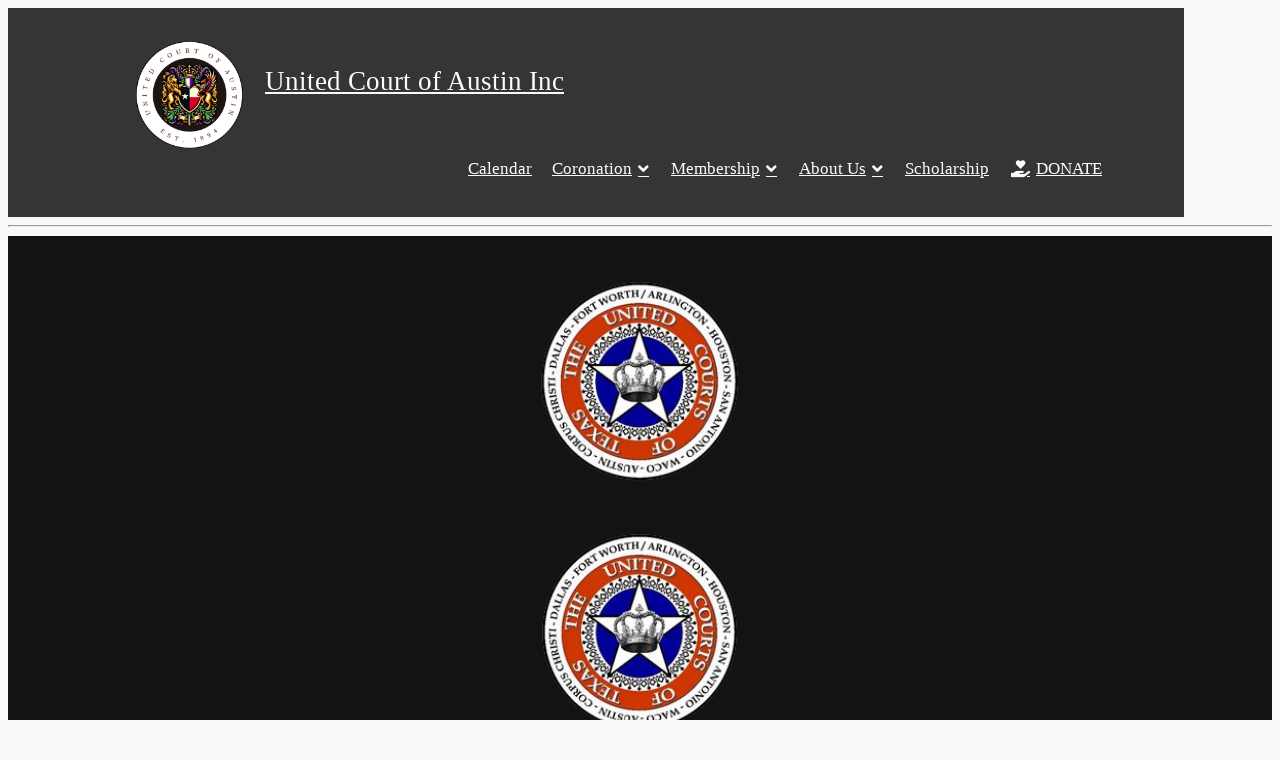

--- FILE ---
content_type: text/html; charset=UTF-8
request_url: https://unitedcourtofaustin.org/united-courts-of-texas/
body_size: 14364
content:
<!DOCTYPE html>
<html lang="en-US">
<head>
<link rel="profile" href="https://gmpg.org/xfn/11" />
<meta http-equiv="Content-Type" content="text/html; charset=UTF-8" />

<title>United Courts of Texas &#8211; United Court of Austin Inc</title>

<link rel="stylesheet" href="https://unitedcourtofaustin.org/wp-content/themes/twentytwentyfour/style.css" type="text/css" media="screen" />
<link rel="pingback" href="https://unitedcourtofaustin.org/xmlrpc.php" />



<meta name="viewport" content="width=device-width, initial-scale=1" />
<meta name='robots' content='max-image-preview:large' />
<title>United Courts of Texas &#8211; United Court of Austin Inc</title>
<link rel='dns-prefetch' href='//fonts.googleapis.com' />
<link rel='dns-prefetch' href='//cdnjs.cloudflare.com' />
<link rel="alternate" type="application/rss+xml" title="United Court of Austin Inc &raquo; Feed" href="https://unitedcourtofaustin.org/feed/" />
<link rel="alternate" type="application/rss+xml" title="United Court of Austin Inc &raquo; Comments Feed" href="https://unitedcourtofaustin.org/comments/feed/" />
<link rel="alternate" title="oEmbed (JSON)" type="application/json+oembed" href="https://unitedcourtofaustin.org/wp-json/oembed/1.0/embed?url=https%3A%2F%2Funitedcourtofaustin.org%2Funited-courts-of-texas%2F" />
<link rel="alternate" title="oEmbed (XML)" type="text/xml+oembed" href="https://unitedcourtofaustin.org/wp-json/oembed/1.0/embed?url=https%3A%2F%2Funitedcourtofaustin.org%2Funited-courts-of-texas%2F&#038;format=xml" />
<style id='wp-img-auto-sizes-contain-inline-css'>
img:is([sizes=auto i],[sizes^="auto," i]){contain-intrinsic-size:3000px 1500px}
/*# sourceURL=wp-img-auto-sizes-contain-inline-css */
</style>
<style id='wp-emoji-styles-inline-css'>

	img.wp-smiley, img.emoji {
		display: inline !important;
		border: none !important;
		box-shadow: none !important;
		height: 1em !important;
		width: 1em !important;
		margin: 0 0.07em !important;
		vertical-align: -0.1em !important;
		background: none !important;
		padding: 0 !important;
	}
/*# sourceURL=wp-emoji-styles-inline-css */
</style>
<style id='wp-block-library-inline-css'>
:root{--wp-block-synced-color:#7a00df;--wp-block-synced-color--rgb:122,0,223;--wp-bound-block-color:var(--wp-block-synced-color);--wp-editor-canvas-background:#ddd;--wp-admin-theme-color:#007cba;--wp-admin-theme-color--rgb:0,124,186;--wp-admin-theme-color-darker-10:#006ba1;--wp-admin-theme-color-darker-10--rgb:0,107,160.5;--wp-admin-theme-color-darker-20:#005a87;--wp-admin-theme-color-darker-20--rgb:0,90,135;--wp-admin-border-width-focus:2px}@media (min-resolution:192dpi){:root{--wp-admin-border-width-focus:1.5px}}.wp-element-button{cursor:pointer}:root .has-very-light-gray-background-color{background-color:#eee}:root .has-very-dark-gray-background-color{background-color:#313131}:root .has-very-light-gray-color{color:#eee}:root .has-very-dark-gray-color{color:#313131}:root .has-vivid-green-cyan-to-vivid-cyan-blue-gradient-background{background:linear-gradient(135deg,#00d084,#0693e3)}:root .has-purple-crush-gradient-background{background:linear-gradient(135deg,#34e2e4,#4721fb 50%,#ab1dfe)}:root .has-hazy-dawn-gradient-background{background:linear-gradient(135deg,#faaca8,#dad0ec)}:root .has-subdued-olive-gradient-background{background:linear-gradient(135deg,#fafae1,#67a671)}:root .has-atomic-cream-gradient-background{background:linear-gradient(135deg,#fdd79a,#004a59)}:root .has-nightshade-gradient-background{background:linear-gradient(135deg,#330968,#31cdcf)}:root .has-midnight-gradient-background{background:linear-gradient(135deg,#020381,#2874fc)}:root{--wp--preset--font-size--normal:16px;--wp--preset--font-size--huge:42px}.has-regular-font-size{font-size:1em}.has-larger-font-size{font-size:2.625em}.has-normal-font-size{font-size:var(--wp--preset--font-size--normal)}.has-huge-font-size{font-size:var(--wp--preset--font-size--huge)}.has-text-align-center{text-align:center}.has-text-align-left{text-align:left}.has-text-align-right{text-align:right}.has-fit-text{white-space:nowrap!important}#end-resizable-editor-section{display:none}.aligncenter{clear:both}.items-justified-left{justify-content:flex-start}.items-justified-center{justify-content:center}.items-justified-right{justify-content:flex-end}.items-justified-space-between{justify-content:space-between}.screen-reader-text{border:0;clip-path:inset(50%);height:1px;margin:-1px;overflow:hidden;padding:0;position:absolute;width:1px;word-wrap:normal!important}.screen-reader-text:focus{background-color:#ddd;clip-path:none;color:#444;display:block;font-size:1em;height:auto;left:5px;line-height:normal;padding:15px 23px 14px;text-decoration:none;top:5px;width:auto;z-index:100000}html :where(.has-border-color){border-style:solid}html :where([style*=border-top-color]){border-top-style:solid}html :where([style*=border-right-color]){border-right-style:solid}html :where([style*=border-bottom-color]){border-bottom-style:solid}html :where([style*=border-left-color]){border-left-style:solid}html :where([style*=border-width]){border-style:solid}html :where([style*=border-top-width]){border-top-style:solid}html :where([style*=border-right-width]){border-right-style:solid}html :where([style*=border-bottom-width]){border-bottom-style:solid}html :where([style*=border-left-width]){border-left-style:solid}html :where(img[class*=wp-image-]){height:auto;max-width:100%}:where(figure){margin:0 0 1em}html :where(.is-position-sticky){--wp-admin--admin-bar--position-offset:var(--wp-admin--admin-bar--height,0px)}@media screen and (max-width:600px){html :where(.is-position-sticky){--wp-admin--admin-bar--position-offset:0px}}
/*# sourceURL=/wp-includes/css/dist/block-library/common.min.css */
</style>
<style id='global-styles-inline-css'>
:root{--wp--preset--aspect-ratio--square: 1;--wp--preset--aspect-ratio--4-3: 4/3;--wp--preset--aspect-ratio--3-4: 3/4;--wp--preset--aspect-ratio--3-2: 3/2;--wp--preset--aspect-ratio--2-3: 2/3;--wp--preset--aspect-ratio--16-9: 16/9;--wp--preset--aspect-ratio--9-16: 9/16;--wp--preset--color--black: #000000;--wp--preset--color--cyan-bluish-gray: #abb8c3;--wp--preset--color--white: #ffffff;--wp--preset--color--pale-pink: #f78da7;--wp--preset--color--vivid-red: #cf2e2e;--wp--preset--color--luminous-vivid-orange: #ff6900;--wp--preset--color--luminous-vivid-amber: #fcb900;--wp--preset--color--light-green-cyan: #7bdcb5;--wp--preset--color--vivid-green-cyan: #00d084;--wp--preset--color--pale-cyan-blue: #8ed1fc;--wp--preset--color--vivid-cyan-blue: #0693e3;--wp--preset--color--vivid-purple: #9b51e0;--wp--preset--color--base: #f9f9f9;--wp--preset--color--base-2: #ffffff;--wp--preset--color--contrast: #111111;--wp--preset--color--contrast-2: #636363;--wp--preset--color--contrast-3: #A4A4A4;--wp--preset--color--accent: #cfcabe;--wp--preset--color--accent-2: #c2a990;--wp--preset--color--accent-3: #d8613c;--wp--preset--color--accent-4: #b1c5a4;--wp--preset--color--accent-5: #b5bdbc;--wp--preset--gradient--vivid-cyan-blue-to-vivid-purple: linear-gradient(135deg,rgb(6,147,227) 0%,rgb(155,81,224) 100%);--wp--preset--gradient--light-green-cyan-to-vivid-green-cyan: linear-gradient(135deg,rgb(122,220,180) 0%,rgb(0,208,130) 100%);--wp--preset--gradient--luminous-vivid-amber-to-luminous-vivid-orange: linear-gradient(135deg,rgb(252,185,0) 0%,rgb(255,105,0) 100%);--wp--preset--gradient--luminous-vivid-orange-to-vivid-red: linear-gradient(135deg,rgb(255,105,0) 0%,rgb(207,46,46) 100%);--wp--preset--gradient--very-light-gray-to-cyan-bluish-gray: linear-gradient(135deg,rgb(238,238,238) 0%,rgb(169,184,195) 100%);--wp--preset--gradient--cool-to-warm-spectrum: linear-gradient(135deg,rgb(74,234,220) 0%,rgb(151,120,209) 20%,rgb(207,42,186) 40%,rgb(238,44,130) 60%,rgb(251,105,98) 80%,rgb(254,248,76) 100%);--wp--preset--gradient--blush-light-purple: linear-gradient(135deg,rgb(255,206,236) 0%,rgb(152,150,240) 100%);--wp--preset--gradient--blush-bordeaux: linear-gradient(135deg,rgb(254,205,165) 0%,rgb(254,45,45) 50%,rgb(107,0,62) 100%);--wp--preset--gradient--luminous-dusk: linear-gradient(135deg,rgb(255,203,112) 0%,rgb(199,81,192) 50%,rgb(65,88,208) 100%);--wp--preset--gradient--pale-ocean: linear-gradient(135deg,rgb(255,245,203) 0%,rgb(182,227,212) 50%,rgb(51,167,181) 100%);--wp--preset--gradient--electric-grass: linear-gradient(135deg,rgb(202,248,128) 0%,rgb(113,206,126) 100%);--wp--preset--gradient--midnight: linear-gradient(135deg,rgb(2,3,129) 0%,rgb(40,116,252) 100%);--wp--preset--gradient--gradient-1: linear-gradient(to bottom, #cfcabe 0%, #F9F9F9 100%);--wp--preset--gradient--gradient-2: linear-gradient(to bottom, #C2A990 0%, #F9F9F9 100%);--wp--preset--gradient--gradient-3: linear-gradient(to bottom, #D8613C 0%, #F9F9F9 100%);--wp--preset--gradient--gradient-4: linear-gradient(to bottom, #B1C5A4 0%, #F9F9F9 100%);--wp--preset--gradient--gradient-5: linear-gradient(to bottom, #B5BDBC 0%, #F9F9F9 100%);--wp--preset--gradient--gradient-6: linear-gradient(to bottom, #A4A4A4 0%, #F9F9F9 100%);--wp--preset--gradient--gradient-7: linear-gradient(to bottom, #cfcabe 50%, #F9F9F9 50%);--wp--preset--gradient--gradient-8: linear-gradient(to bottom, #C2A990 50%, #F9F9F9 50%);--wp--preset--gradient--gradient-9: linear-gradient(to bottom, #D8613C 50%, #F9F9F9 50%);--wp--preset--gradient--gradient-10: linear-gradient(to bottom, #B1C5A4 50%, #F9F9F9 50%);--wp--preset--gradient--gradient-11: linear-gradient(to bottom, #B5BDBC 50%, #F9F9F9 50%);--wp--preset--gradient--gradient-12: linear-gradient(to bottom, #A4A4A4 50%, #F9F9F9 50%);--wp--preset--font-size--small: 0.9rem;--wp--preset--font-size--medium: 1.05rem;--wp--preset--font-size--large: clamp(1.39rem, 1.39rem + ((1vw - 0.2rem) * 0.767), 1.85rem);--wp--preset--font-size--x-large: clamp(1.85rem, 1.85rem + ((1vw - 0.2rem) * 1.083), 2.5rem);--wp--preset--font-size--xx-large: clamp(2.5rem, 2.5rem + ((1vw - 0.2rem) * 1.283), 3.27rem);--wp--preset--font-family--body: "Inter", sans-serif;--wp--preset--font-family--heading: Cardo;--wp--preset--font-family--system-sans-serif: -apple-system, BlinkMacSystemFont, avenir next, avenir, segoe ui, helvetica neue, helvetica, Cantarell, Ubuntu, roboto, noto, arial, sans-serif;--wp--preset--font-family--system-serif: Iowan Old Style, Apple Garamond, Baskerville, Times New Roman, Droid Serif, Times, Source Serif Pro, serif, Apple Color Emoji, Segoe UI Emoji, Segoe UI Symbol;--wp--preset--spacing--20: min(1.5rem, 2vw);--wp--preset--spacing--30: min(2.5rem, 3vw);--wp--preset--spacing--40: min(4rem, 5vw);--wp--preset--spacing--50: min(6.5rem, 8vw);--wp--preset--spacing--60: min(10.5rem, 13vw);--wp--preset--spacing--70: 3.38rem;--wp--preset--spacing--80: 5.06rem;--wp--preset--spacing--10: 1rem;--wp--preset--shadow--natural: 6px 6px 9px rgba(0, 0, 0, 0.2);--wp--preset--shadow--deep: 12px 12px 50px rgba(0, 0, 0, 0.4);--wp--preset--shadow--sharp: 6px 6px 0px rgba(0, 0, 0, 0.2);--wp--preset--shadow--outlined: 6px 6px 0px -3px rgb(255, 255, 255), 6px 6px rgb(0, 0, 0);--wp--preset--shadow--crisp: 6px 6px 0px rgb(0, 0, 0);}:root { --wp--style--global--content-size: 620px;--wp--style--global--wide-size: 1280px; }:where(body) { margin: 0; }.wp-site-blocks { padding-top: var(--wp--style--root--padding-top); padding-bottom: var(--wp--style--root--padding-bottom); }.has-global-padding { padding-right: var(--wp--style--root--padding-right); padding-left: var(--wp--style--root--padding-left); }.has-global-padding > .alignfull { margin-right: calc(var(--wp--style--root--padding-right) * -1); margin-left: calc(var(--wp--style--root--padding-left) * -1); }.has-global-padding :where(:not(.alignfull.is-layout-flow) > .has-global-padding:not(.wp-block-block, .alignfull)) { padding-right: 0; padding-left: 0; }.has-global-padding :where(:not(.alignfull.is-layout-flow) > .has-global-padding:not(.wp-block-block, .alignfull)) > .alignfull { margin-left: 0; margin-right: 0; }.wp-site-blocks > .alignleft { float: left; margin-right: 2em; }.wp-site-blocks > .alignright { float: right; margin-left: 2em; }.wp-site-blocks > .aligncenter { justify-content: center; margin-left: auto; margin-right: auto; }:where(.wp-site-blocks) > * { margin-block-start: 1.2rem; margin-block-end: 0; }:where(.wp-site-blocks) > :first-child { margin-block-start: 0; }:where(.wp-site-blocks) > :last-child { margin-block-end: 0; }:root { --wp--style--block-gap: 1.2rem; }:root :where(.is-layout-flow) > :first-child{margin-block-start: 0;}:root :where(.is-layout-flow) > :last-child{margin-block-end: 0;}:root :where(.is-layout-flow) > *{margin-block-start: 1.2rem;margin-block-end: 0;}:root :where(.is-layout-constrained) > :first-child{margin-block-start: 0;}:root :where(.is-layout-constrained) > :last-child{margin-block-end: 0;}:root :where(.is-layout-constrained) > *{margin-block-start: 1.2rem;margin-block-end: 0;}:root :where(.is-layout-flex){gap: 1.2rem;}:root :where(.is-layout-grid){gap: 1.2rem;}.is-layout-flow > .alignleft{float: left;margin-inline-start: 0;margin-inline-end: 2em;}.is-layout-flow > .alignright{float: right;margin-inline-start: 2em;margin-inline-end: 0;}.is-layout-flow > .aligncenter{margin-left: auto !important;margin-right: auto !important;}.is-layout-constrained > .alignleft{float: left;margin-inline-start: 0;margin-inline-end: 2em;}.is-layout-constrained > .alignright{float: right;margin-inline-start: 2em;margin-inline-end: 0;}.is-layout-constrained > .aligncenter{margin-left: auto !important;margin-right: auto !important;}.is-layout-constrained > :where(:not(.alignleft):not(.alignright):not(.alignfull)){max-width: var(--wp--style--global--content-size);margin-left: auto !important;margin-right: auto !important;}.is-layout-constrained > .alignwide{max-width: var(--wp--style--global--wide-size);}body .is-layout-flex{display: flex;}.is-layout-flex{flex-wrap: wrap;align-items: center;}.is-layout-flex > :is(*, div){margin: 0;}body .is-layout-grid{display: grid;}.is-layout-grid > :is(*, div){margin: 0;}body{background-color: var(--wp--preset--color--base);color: var(--wp--preset--color--contrast);font-family: var(--wp--preset--font-family--body);font-size: var(--wp--preset--font-size--medium);font-style: normal;font-weight: 400;line-height: 1.55;--wp--style--root--padding-top: 0px;--wp--style--root--padding-right: var(--wp--preset--spacing--50);--wp--style--root--padding-bottom: 0px;--wp--style--root--padding-left: var(--wp--preset--spacing--50);}a:where(:not(.wp-element-button)){color: var(--wp--preset--color--contrast);text-decoration: underline;}:root :where(a:where(:not(.wp-element-button)):hover){text-decoration: none;}h1, h2, h3, h4, h5, h6{color: var(--wp--preset--color--contrast);font-family: var(--wp--preset--font-family--heading);font-weight: 400;line-height: 1.2;}h1{font-size: var(--wp--preset--font-size--xx-large);line-height: 1.15;}h2{font-size: var(--wp--preset--font-size--x-large);}h3{font-size: var(--wp--preset--font-size--large);}h4{font-size: clamp(1.1rem, 1.1rem + ((1vw - 0.2rem) * 0.767), 1.5rem);}h5{font-size: var(--wp--preset--font-size--medium);}h6{font-size: var(--wp--preset--font-size--small);}:root :where(.wp-element-button, .wp-block-button__link){background-color: var(--wp--preset--color--contrast);border-radius: .33rem;border-color: var(--wp--preset--color--contrast);border-width: 0;color: var(--wp--preset--color--base);font-family: inherit;font-size: var(--wp--preset--font-size--small);font-style: normal;font-weight: 500;letter-spacing: inherit;line-height: inherit;padding-top: 0.6rem;padding-right: 1rem;padding-bottom: 0.6rem;padding-left: 1rem;text-decoration: none;text-transform: inherit;}:root :where(.wp-element-button:hover, .wp-block-button__link:hover){background-color: var(--wp--preset--color--contrast-2);border-color: var(--wp--preset--color--contrast-2);color: var(--wp--preset--color--base);}:root :where(.wp-element-button:focus, .wp-block-button__link:focus){background-color: var(--wp--preset--color--contrast-2);border-color: var(--wp--preset--color--contrast-2);color: var(--wp--preset--color--base);outline-color: var(--wp--preset--color--contrast);outline-offset: 2px;}:root :where(.wp-element-button:active, .wp-block-button__link:active){background-color: var(--wp--preset--color--contrast);color: var(--wp--preset--color--base);}:root :where(.wp-element-caption, .wp-block-audio figcaption, .wp-block-embed figcaption, .wp-block-gallery figcaption, .wp-block-image figcaption, .wp-block-table figcaption, .wp-block-video figcaption){color: var(--wp--preset--color--contrast-2);font-family: var(--wp--preset--font-family--body);font-size: 0.8rem;}.has-black-color{color: var(--wp--preset--color--black) !important;}.has-cyan-bluish-gray-color{color: var(--wp--preset--color--cyan-bluish-gray) !important;}.has-white-color{color: var(--wp--preset--color--white) !important;}.has-pale-pink-color{color: var(--wp--preset--color--pale-pink) !important;}.has-vivid-red-color{color: var(--wp--preset--color--vivid-red) !important;}.has-luminous-vivid-orange-color{color: var(--wp--preset--color--luminous-vivid-orange) !important;}.has-luminous-vivid-amber-color{color: var(--wp--preset--color--luminous-vivid-amber) !important;}.has-light-green-cyan-color{color: var(--wp--preset--color--light-green-cyan) !important;}.has-vivid-green-cyan-color{color: var(--wp--preset--color--vivid-green-cyan) !important;}.has-pale-cyan-blue-color{color: var(--wp--preset--color--pale-cyan-blue) !important;}.has-vivid-cyan-blue-color{color: var(--wp--preset--color--vivid-cyan-blue) !important;}.has-vivid-purple-color{color: var(--wp--preset--color--vivid-purple) !important;}.has-base-color{color: var(--wp--preset--color--base) !important;}.has-base-2-color{color: var(--wp--preset--color--base-2) !important;}.has-contrast-color{color: var(--wp--preset--color--contrast) !important;}.has-contrast-2-color{color: var(--wp--preset--color--contrast-2) !important;}.has-contrast-3-color{color: var(--wp--preset--color--contrast-3) !important;}.has-accent-color{color: var(--wp--preset--color--accent) !important;}.has-accent-2-color{color: var(--wp--preset--color--accent-2) !important;}.has-accent-3-color{color: var(--wp--preset--color--accent-3) !important;}.has-accent-4-color{color: var(--wp--preset--color--accent-4) !important;}.has-accent-5-color{color: var(--wp--preset--color--accent-5) !important;}.has-black-background-color{background-color: var(--wp--preset--color--black) !important;}.has-cyan-bluish-gray-background-color{background-color: var(--wp--preset--color--cyan-bluish-gray) !important;}.has-white-background-color{background-color: var(--wp--preset--color--white) !important;}.has-pale-pink-background-color{background-color: var(--wp--preset--color--pale-pink) !important;}.has-vivid-red-background-color{background-color: var(--wp--preset--color--vivid-red) !important;}.has-luminous-vivid-orange-background-color{background-color: var(--wp--preset--color--luminous-vivid-orange) !important;}.has-luminous-vivid-amber-background-color{background-color: var(--wp--preset--color--luminous-vivid-amber) !important;}.has-light-green-cyan-background-color{background-color: var(--wp--preset--color--light-green-cyan) !important;}.has-vivid-green-cyan-background-color{background-color: var(--wp--preset--color--vivid-green-cyan) !important;}.has-pale-cyan-blue-background-color{background-color: var(--wp--preset--color--pale-cyan-blue) !important;}.has-vivid-cyan-blue-background-color{background-color: var(--wp--preset--color--vivid-cyan-blue) !important;}.has-vivid-purple-background-color{background-color: var(--wp--preset--color--vivid-purple) !important;}.has-base-background-color{background-color: var(--wp--preset--color--base) !important;}.has-base-2-background-color{background-color: var(--wp--preset--color--base-2) !important;}.has-contrast-background-color{background-color: var(--wp--preset--color--contrast) !important;}.has-contrast-2-background-color{background-color: var(--wp--preset--color--contrast-2) !important;}.has-contrast-3-background-color{background-color: var(--wp--preset--color--contrast-3) !important;}.has-accent-background-color{background-color: var(--wp--preset--color--accent) !important;}.has-accent-2-background-color{background-color: var(--wp--preset--color--accent-2) !important;}.has-accent-3-background-color{background-color: var(--wp--preset--color--accent-3) !important;}.has-accent-4-background-color{background-color: var(--wp--preset--color--accent-4) !important;}.has-accent-5-background-color{background-color: var(--wp--preset--color--accent-5) !important;}.has-black-border-color{border-color: var(--wp--preset--color--black) !important;}.has-cyan-bluish-gray-border-color{border-color: var(--wp--preset--color--cyan-bluish-gray) !important;}.has-white-border-color{border-color: var(--wp--preset--color--white) !important;}.has-pale-pink-border-color{border-color: var(--wp--preset--color--pale-pink) !important;}.has-vivid-red-border-color{border-color: var(--wp--preset--color--vivid-red) !important;}.has-luminous-vivid-orange-border-color{border-color: var(--wp--preset--color--luminous-vivid-orange) !important;}.has-luminous-vivid-amber-border-color{border-color: var(--wp--preset--color--luminous-vivid-amber) !important;}.has-light-green-cyan-border-color{border-color: var(--wp--preset--color--light-green-cyan) !important;}.has-vivid-green-cyan-border-color{border-color: var(--wp--preset--color--vivid-green-cyan) !important;}.has-pale-cyan-blue-border-color{border-color: var(--wp--preset--color--pale-cyan-blue) !important;}.has-vivid-cyan-blue-border-color{border-color: var(--wp--preset--color--vivid-cyan-blue) !important;}.has-vivid-purple-border-color{border-color: var(--wp--preset--color--vivid-purple) !important;}.has-base-border-color{border-color: var(--wp--preset--color--base) !important;}.has-base-2-border-color{border-color: var(--wp--preset--color--base-2) !important;}.has-contrast-border-color{border-color: var(--wp--preset--color--contrast) !important;}.has-contrast-2-border-color{border-color: var(--wp--preset--color--contrast-2) !important;}.has-contrast-3-border-color{border-color: var(--wp--preset--color--contrast-3) !important;}.has-accent-border-color{border-color: var(--wp--preset--color--accent) !important;}.has-accent-2-border-color{border-color: var(--wp--preset--color--accent-2) !important;}.has-accent-3-border-color{border-color: var(--wp--preset--color--accent-3) !important;}.has-accent-4-border-color{border-color: var(--wp--preset--color--accent-4) !important;}.has-accent-5-border-color{border-color: var(--wp--preset--color--accent-5) !important;}.has-vivid-cyan-blue-to-vivid-purple-gradient-background{background: var(--wp--preset--gradient--vivid-cyan-blue-to-vivid-purple) !important;}.has-light-green-cyan-to-vivid-green-cyan-gradient-background{background: var(--wp--preset--gradient--light-green-cyan-to-vivid-green-cyan) !important;}.has-luminous-vivid-amber-to-luminous-vivid-orange-gradient-background{background: var(--wp--preset--gradient--luminous-vivid-amber-to-luminous-vivid-orange) !important;}.has-luminous-vivid-orange-to-vivid-red-gradient-background{background: var(--wp--preset--gradient--luminous-vivid-orange-to-vivid-red) !important;}.has-very-light-gray-to-cyan-bluish-gray-gradient-background{background: var(--wp--preset--gradient--very-light-gray-to-cyan-bluish-gray) !important;}.has-cool-to-warm-spectrum-gradient-background{background: var(--wp--preset--gradient--cool-to-warm-spectrum) !important;}.has-blush-light-purple-gradient-background{background: var(--wp--preset--gradient--blush-light-purple) !important;}.has-blush-bordeaux-gradient-background{background: var(--wp--preset--gradient--blush-bordeaux) !important;}.has-luminous-dusk-gradient-background{background: var(--wp--preset--gradient--luminous-dusk) !important;}.has-pale-ocean-gradient-background{background: var(--wp--preset--gradient--pale-ocean) !important;}.has-electric-grass-gradient-background{background: var(--wp--preset--gradient--electric-grass) !important;}.has-midnight-gradient-background{background: var(--wp--preset--gradient--midnight) !important;}.has-gradient-1-gradient-background{background: var(--wp--preset--gradient--gradient-1) !important;}.has-gradient-2-gradient-background{background: var(--wp--preset--gradient--gradient-2) !important;}.has-gradient-3-gradient-background{background: var(--wp--preset--gradient--gradient-3) !important;}.has-gradient-4-gradient-background{background: var(--wp--preset--gradient--gradient-4) !important;}.has-gradient-5-gradient-background{background: var(--wp--preset--gradient--gradient-5) !important;}.has-gradient-6-gradient-background{background: var(--wp--preset--gradient--gradient-6) !important;}.has-gradient-7-gradient-background{background: var(--wp--preset--gradient--gradient-7) !important;}.has-gradient-8-gradient-background{background: var(--wp--preset--gradient--gradient-8) !important;}.has-gradient-9-gradient-background{background: var(--wp--preset--gradient--gradient-9) !important;}.has-gradient-10-gradient-background{background: var(--wp--preset--gradient--gradient-10) !important;}.has-gradient-11-gradient-background{background: var(--wp--preset--gradient--gradient-11) !important;}.has-gradient-12-gradient-background{background: var(--wp--preset--gradient--gradient-12) !important;}.has-small-font-size{font-size: var(--wp--preset--font-size--small) !important;}.has-medium-font-size{font-size: var(--wp--preset--font-size--medium) !important;}.has-large-font-size{font-size: var(--wp--preset--font-size--large) !important;}.has-x-large-font-size{font-size: var(--wp--preset--font-size--x-large) !important;}.has-xx-large-font-size{font-size: var(--wp--preset--font-size--xx-large) !important;}.has-body-font-family{font-family: var(--wp--preset--font-family--body) !important;}.has-heading-font-family{font-family: var(--wp--preset--font-family--heading) !important;}.has-system-sans-serif-font-family{font-family: var(--wp--preset--font-family--system-sans-serif) !important;}.has-system-serif-font-family{font-family: var(--wp--preset--font-family--system-serif) !important;}:where(.wp-site-blocks *:focus){outline-width:2px;outline-style:solid}
/*# sourceURL=global-styles-inline-css */
</style>
<style id='wp-block-template-skip-link-inline-css'>

		.skip-link.screen-reader-text {
			border: 0;
			clip-path: inset(50%);
			height: 1px;
			margin: -1px;
			overflow: hidden;
			padding: 0;
			position: absolute !important;
			width: 1px;
			word-wrap: normal !important;
		}

		.skip-link.screen-reader-text:focus {
			background-color: #eee;
			clip-path: none;
			color: #444;
			display: block;
			font-size: 1em;
			height: auto;
			left: 5px;
			line-height: normal;
			padding: 15px 23px 14px;
			text-decoration: none;
			top: 5px;
			width: auto;
			z-index: 100000;
		}
/*# sourceURL=wp-block-template-skip-link-inline-css */
</style>
<link rel='stylesheet' id='som_lost_password_style-css' href='https://unitedcourtofaustin.org/wp-content/plugins/frontend-reset-password/assets/css/password-lost.css?ver=6.9' media='all' />
<link rel='stylesheet' id='stripe-handler-ng-style-css' href='https://unitedcourtofaustin.org/wp-content/plugins/stripe-payments/public/assets/css/public.css?ver=2.0.96' media='all' />
<link rel='stylesheet' id='wordpress-file-upload-style-css' href='https://unitedcourtofaustin.org/wp-content/plugins/wp-file-upload/css/wordpress_file_upload_style.css?ver=6.9' media='all' />
<link rel='stylesheet' id='wordpress-file-upload-style-safe-css' href='https://unitedcourtofaustin.org/wp-content/plugins/wp-file-upload/css/wordpress_file_upload_style_safe.css?ver=6.9' media='all' />
<link rel='stylesheet' id='wordpress-file-upload-adminbar-style-css' href='https://unitedcourtofaustin.org/wp-content/plugins/wp-file-upload/css/wordpress_file_upload_adminbarstyle.css?ver=6.9' media='all' />
<link rel='stylesheet' id='jquery-ui-css-css' href='https://unitedcourtofaustin.org/wp-content/plugins/wp-file-upload/vendor/jquery/jquery-ui.min.css?ver=6.9' media='all' />
<link rel='stylesheet' id='jquery-ui-timepicker-addon-css-css' href='https://unitedcourtofaustin.org/wp-content/plugins/wp-file-upload/vendor/jquery/jquery-ui-timepicker-addon.min.css?ver=6.9' media='all' />
<link rel='stylesheet' id='wp-members-css' href='https://unitedcourtofaustin.org/wp-content/plugins/wp-members/assets/css/forms/generic-no-float.min.css?ver=3.5.5.1' media='all' />
<link rel='stylesheet' id='vd-mat-css' href='https://fonts.googleapis.com/icon?family=Material+Icons&#038;ver=1.25-1675987101' media='all' />
<link rel='stylesheet' id='vd-fa-css' href='https://cdnjs.cloudflare.com/ajax/libs/font-awesome/5.12.1/css/all.min.css?ver=1.25-1675987101' media='all' />
<link rel='stylesheet' id='vd-release-css' href='https://unitedcourtofaustin.org/wp-content/plugins/vd-my-header-footer-pro/lib/css/visual-designer-release.min.css?ver=1.25-1675987101' media='all' />
<link rel='stylesheet' id='boldgrid-components-css' href='https://unitedcourtofaustin.org/wp-content/plugins/post-and-page-builder/assets/css/components.min.css?ver=2.16.5' media='all' />
<link rel='stylesheet' id='font-awesome-css' href='https://unitedcourtofaustin.org/wp-content/plugins/post-and-page-builder/assets/css/font-awesome.min.css?ver=4.7' media='all' />
<link rel='stylesheet' id='boldgrid-fe-css' href='https://unitedcourtofaustin.org/wp-content/plugins/post-and-page-builder/assets/css/editor-fe.min.css?ver=1.27.10' media='all' />
<link rel='stylesheet' id='boldgrid-custom-styles-css' href='https://unitedcourtofaustin.org/wp-content/uploads/boldgrid/custom-styles.css?ver=1759046209' media='all' />
<link rel='stylesheet' id='bgpbpp-public-css' href='https://unitedcourtofaustin.org/wp-content/plugins/post-and-page-builder-premium/dist/application.min.css?ver=1.2.5' media='all' />
<script src="https://unitedcourtofaustin.org/wp-includes/js/jquery/jquery.min.js?ver=3.7.1" id="jquery-core-js"></script>
<script src="https://unitedcourtofaustin.org/wp-includes/js/jquery/jquery-migrate.min.js?ver=3.4.1" id="jquery-migrate-js"></script>
<script src="https://unitedcourtofaustin.org/wp-content/plugins/wp-file-upload/js/wordpress_file_upload_functions.js?ver=6.9" id="wordpress_file_upload_script-js"></script>
<script src="https://unitedcourtofaustin.org/wp-includes/js/jquery/ui/core.min.js?ver=1.13.3" id="jquery-ui-core-js"></script>
<script src="https://unitedcourtofaustin.org/wp-includes/js/jquery/ui/datepicker.min.js?ver=1.13.3" id="jquery-ui-datepicker-js"></script>
<script id="jquery-ui-datepicker-js-after">
jQuery(function(jQuery){jQuery.datepicker.setDefaults({"closeText":"Close","currentText":"Today","monthNames":["January","February","March","April","May","June","July","August","September","October","November","December"],"monthNamesShort":["Jan","Feb","Mar","Apr","May","Jun","Jul","Aug","Sep","Oct","Nov","Dec"],"nextText":"Next","prevText":"Previous","dayNames":["Sunday","Monday","Tuesday","Wednesday","Thursday","Friday","Saturday"],"dayNamesShort":["Sun","Mon","Tue","Wed","Thu","Fri","Sat"],"dayNamesMin":["S","M","T","W","T","F","S"],"dateFormat":"MM d, yy","firstDay":1,"isRTL":false});});
//# sourceURL=jquery-ui-datepicker-js-after
</script>
<script src="https://unitedcourtofaustin.org/wp-content/plugins/wp-file-upload/vendor/jquery/jquery-ui-timepicker-addon.min.js?ver=6.9" id="jquery-ui-timepicker-addon-js-js"></script>
<link rel="https://api.w.org/" href="https://unitedcourtofaustin.org/wp-json/" /><link rel="alternate" title="JSON" type="application/json" href="https://unitedcourtofaustin.org/wp-json/wp/v2/pages/234" /><link rel="EditURI" type="application/rsd+xml" title="RSD" href="https://unitedcourtofaustin.org/xmlrpc.php?rsd" />
<meta name="generator" content="WordPress 6.9" />
<link rel="canonical" href="https://unitedcourtofaustin.org/united-courts-of-texas/" />
<link rel='shortlink' href='https://unitedcourtofaustin.org/?p=234' />
<style>
.som-password-error-message,
.som-password-sent-message {
	background-color: #2679ce;
	border-color: #2679ce;
}
</style>
<script src=https://zeffy-scripts.s3.ca-central-1.amazonaws.com/embed-form-script.min.js></script>
<script src=https://zeffy-scripts.s3.ca-central-1.amazonaws.com/embed-form-script.min.js></script><style class='wp-fonts-local'>
@font-face{font-family:Inter;font-style:normal;font-weight:300 900;font-display:fallback;src:url('https://unitedcourtofaustin.org/wp-content/themes/twentytwentyfour/assets/fonts/inter/Inter-VariableFont_slnt,wght.woff2') format('woff2');font-stretch:normal;}
@font-face{font-family:Cardo;font-style:normal;font-weight:400;font-display:fallback;src:url('https://unitedcourtofaustin.org/wp-content/themes/twentytwentyfour/assets/fonts/cardo/cardo_normal_400.woff2') format('woff2');}
@font-face{font-family:Cardo;font-style:italic;font-weight:400;font-display:fallback;src:url('https://unitedcourtofaustin.org/wp-content/themes/twentytwentyfour/assets/fonts/cardo/cardo_italic_400.woff2') format('woff2');}
@font-face{font-family:Cardo;font-style:normal;font-weight:700;font-display:fallback;src:url('https://unitedcourtofaustin.org/wp-content/themes/twentytwentyfour/assets/fonts/cardo/cardo_normal_700.woff2') format('woff2');}
</style>
<link rel="icon" href="https://unitedcourtofaustin.org/wp-content/uploads/2024/01/cropped-UCA-Seal-SM-Trans-compressed-32x32.png" sizes="32x32" />
<link rel="icon" href="https://unitedcourtofaustin.org/wp-content/uploads/2024/01/cropped-UCA-Seal-SM-Trans-compressed-192x192.png" sizes="192x192" />
<link rel="apple-touch-icon" href="https://unitedcourtofaustin.org/wp-content/uploads/2024/01/cropped-UCA-Seal-SM-Trans-compressed-180x180.png" />
<meta name="msapplication-TileImage" content="https://unitedcourtofaustin.org/wp-content/uploads/2024/01/cropped-UCA-Seal-SM-Trans-compressed-270x270.png" />
<!-- VisualDesigner BEGIN --><style id="mhf-priv" type="text/css" vd-post-id='1418' vd-designer-name='MHF Styling Private' vd-gtmpl="">@media(max-width: 8900000px) {#mhf-priv { box-sizing: border-box; }#headerimg { display: none; }#footer { display: none; }}@media(max-width: 768px) {#mhf-priv { box-sizing: border-box; }}@media(max-width: 414px) {#mhf-priv { box-sizing: border-box; }}</style><!-- VisualDesigner END --></head>
<body class="wp-singular page-template page-template-template page-template-page page-template-fullwidth page-template-templatepagefullwidth-php page page-id-234 wp-custom-logo wp-embed-responsive wp-theme-twentytwentyfour boldgrid-ppb fpt-template-twentytwentyfour boldgrid-editor-template">
<div id="page">

<div id="header" role="banner">
	<div id="headerimg">
		<h1><a href="https://unitedcourtofaustin.org/">United Court of Austin Inc</a></h1>
		<div class="description">a 501(c)3 non-profit organization</div>
	</div>
</div>
<hr />
<main class="main bg-custom-template "
	role="main">
	<div class="bge-content-main">
		<article id="post-234" class="bg-page-article post-234 page type-page status-publish hentry">
			
			<div class="bge-entry-content">
				<div class="tmpl-about-4 boldgrid-section dynamic-gridblock color5-background-color color-5-text-contrast bg-background-color">
<div class="container">
<div class="row">
<div class="col-md-12 col-sm-12 col-xs-12 text-center align-column-center col-lg-12">
<div class="bg-box-cover bg-box-flush bg-box">
<p class="mod-reset">&nbsp;</p>
<p class="mod-reset">&nbsp;</p>
<h2 class="h1 color1-color" style="font-weight: 600; font-family: 'Times New Roman', Times, serif;" data-font-weight="600" data-font-family="Times New Roman" data-font-style=""><img decoding="async" class="wp-image-54818 alignleft" style="color: #000000; font-family: Georgia, 'Times New Roman', 'Bitstream Charter', Times, serif; font-size: 16px;" src="https://unitedcourtofaustin.org/wp-content/uploads/2022/10/UCTexas-Seal.png" alt="" width="213" height="212"></h2>
<h2 class="h1 color1-color" style="font-weight: 600; font-family: 'Times New Roman', Times, serif;" data-font-weight="600" data-font-family="Times New Roman" data-font-style=""><img decoding="async" class="wp-image-54818 alignright" style="color: #000000; font-family: Georgia, 'Times New Roman', 'Bitstream Charter', Times, serif; font-size: 16px;" src="https://unitedcourtofaustin.org/wp-content/uploads/2022/10/UCTexas-Seal.png" alt="" width="211" height="210"></h2>
<h2 class="h1 color-neutral-color" style="font-weight: 600; font-family: 'Times New Roman', Times, serif; box-shadow: #cecece 0px 0px 0px 0px; margin-top: 8px; margin-bottom: 1px;" data-font-weight="600" data-font-family="Times New Roman" data-font-style="">The United Courts of Texas</h2>
<p class="color-neutral-color" style="font-family: 'Times New Roman', Times, serif; font-weight: 400; font-size: 16px;" data-font-family="Times New Roman" data-font-weight="400" data-font-style="">The below listed independent organizations represent the International Court System in the great state of Texas.</p>
<p class="color-neutral-color" style="font-family: 'Times New Roman', Times, serif; font-weight: 400; font-size: 18px;" data-font-family="Times New Roman" data-font-weight="400" data-font-style="">The members of the United Courts of Texas (UCT) each share the common goal of raising awareness and much-needed funds for the various charities in their respective communities.</p>
<p class="color-neutral-color" style="font-family: 'Times New Roman', Times, serif; font-weight: 400; font-size: 18px;" data-font-family="Times New Roman" data-font-weight="400" data-font-style="">To get more information about any one of these organizations, you need only click on their seal.&nbsp;</p>
</div>
</div>
</div>
</div>
</div>
<div class="boldgrid-section color4-background-color color-4-text-contrast bg-background-color">
<div class="container">
<div class="row" style="padding-top: 13px; padding-bottom: 19px;">
<div class="col-md-3 col-sm-6 col-xs-12 text-center col-lg-3">
<div class="bg-box" style="padding: 10px 10px;">
<p class="mod-reset"><a href="http://www.unitedcourtofaustin.org" target="_blank" rel="noopener"><img fetchpriority="high" decoding="async" class="bg-img bg-img-square alignnone wp-image-54881 size-medium" style="margin: 20px 0;" src="https://unitedcourtofaustin.org/wp-content/uploads/2022/10/cropped-UCA-Seal-Small-300x300.png" alt="" width="300" height="300"></a></p>
<h4 class="" style="text-transform: uppercase; color: #000000; font-family: 'Times New Roman', Times, serif; font-weight: 600; font-size: 28px;" data-font-family="Times New Roman" data-font-weight="600" data-font-style="">Austin</h4>
<p class="" style="margin: 20px 0px; font-size: 20px; text-transform: uppercase; font-family: 'Times New Roman', Times, serif; font-weight: 400;" data-font-family="Times New Roman" data-font-weight="400" data-font-style="">The United court of austin</p>
</div>
</div>
<div class="col-md-3 col-sm-6 col-xs-12 text-center col-lg-3">
<div class="bg-box" style="padding: 10px 10px;">
<p class="mod-reset"><a href="https://www.texasrivieraempire.org/" target="_blank" rel="noopener"><img loading="lazy" decoding="async" class="bg-img bg-img-square alignnone wp-image-55236 size-medium" style="margin: 20px 0;" src="https://unitedcourtofaustin.org/wp-content/uploads/2023/09/RSICTRE-300x300.png" alt="" width="300" height="300"></a></p>
<h4 class="" style="text-transform: uppercase; color: #000000; font-family: 'Times New Roman', Times, serif; font-weight: 600; font-size: 28px;" data-font-family="Times New Roman" data-font-weight="600" data-font-style="">CoRPUS CHRISTI</h4>
<p class="" style="margin: 20px 0px; font-size: 20px; text-transform: uppercase; font-family: 'Times New Roman', Times, serif; font-weight: 400;" data-font-family="Times New Roman" data-font-weight="400" data-font-style="">The Royal, Sovereign, and Imperial Court of the Texas Riviera Empire</p>
</div>
</div>
<div class="col-md-3 col-sm-6 col-xs-12 text-center col-lg-3">
<div class="bg-box" style="padding: 10px 10px;">
<p class="mod-reset"><a href="https://www.dallascourt.org/" target="_blank" rel="noopener"><img loading="lazy" decoding="async" class="bg-img bg-img-square alignnone wp-image-55237 size-medium" style="margin: 20px 0;" src="https://unitedcourtofaustin.org/wp-content/uploads/2023/09/UCLSE-300x300.png" alt="" width="300" height="300"></a></p>
<h4 class="" style="text-transform: uppercase; color: #000000; font-family: 'Times New Roman', Times, serif; font-weight: 600; font-size: 28px;" data-font-family="Times New Roman" data-font-weight="600" data-font-style="">DALLAS</h4>
<p class="" style="margin: 20px 0px; font-size: 20px; text-transform: uppercase; font-family: 'Times New Roman', Times, serif; font-weight: 400;" data-font-family="Times New Roman" data-font-weight="400" data-font-style="">The United Court of the Lone Star Empire</p>
</div>
</div>
<div class="col-md-3 col-sm-6 col-xs-12 text-center col-lg-3">
<div class="bg-box" style="padding: 10px 10px;">
<p class="mod-reset"><a href="https://icfwa.org/" target="_blank" rel="noopener"><img loading="lazy" decoding="async" class="bg-img bg-img-square alignnone wp-image-55238 size-medium" style="margin: 20px 0;" src="https://unitedcourtofaustin.org/wp-content/uploads/2023/09/ICFWA-300x300.png" alt="" width="300" height="300"></a></p>
<h4 class="" style="text-transform: uppercase; color: #000000; font-family: 'Times New Roman', Times, serif; font-weight: 600; font-size: 28px;" data-font-family="Times New Roman" data-font-weight="600" data-font-style="">Ft worth</h4>
<p class="" style="margin: 20px 0px; font-size: 20px; text-transform: uppercase; font-family: 'Times New Roman', Times, serif; font-weight: 400;" data-font-family="Times New Roman" data-font-weight="400" data-font-style="">The Imperial Court de fort worth / arlington</p>
</div>
</div>
</div>
</div>
</div>
<div class="tmpl-team-5 boldgrid-section dynamic-gridblock" style="background-image: linear-gradient(to left, #eeeeee, #eeeeee);" data-bg-color-1="#EEEEEE" data-bg-color-2="#EEEEEE" data-bg-direction="to left">
<div class="container">
<div class="row" style="padding-top: 1px; padding-bottom: 50px;">
<div class="col-md-3 col-sm-6 col-xs-12 text-center col-lg-3">
<div class="bg-box" style="padding: 10px 10px;">
<p class=""><a href="https://ersicss.org/" target="_blank" rel="noopener"><img loading="lazy" decoding="async" class="bg-img bg-img-square alignnone wp-image-55240 size-medium" style="margin: 20px 0px; box-shadow: #cecece 0px 0px 0px 0px;" src="https://unitedcourtofaustin.org/wp-content/uploads/2023/09/ERSICSS-300x300.png" alt="" width="300" height="300"></a></p>
<h4 class="" style="text-transform: uppercase; color: #000000; font-family: 'Times New Roman', Times, serif; font-weight: 600; font-size: 28px;" data-font-family="Times New Roman" data-font-weight="600" data-font-style="">houston</h4>
<p class="" style="margin: 20px 0px; font-size: 20px; text-transform: uppercase; font-family: 'Times New Roman', Times, serif; font-weight: 400;" data-font-family="Times New Roman" data-font-weight="400" data-font-style="">The empire of the royal, sovereign, and imperial court of the single star</p>
</div>
</div>
<div class="col-md-3 col-sm-6 col-xs-12 text-center col-lg-3">
<div class="bg-box" style="padding: 10px 10px;">
<p class="mod-reset"><a href="https://www.alamoempire.org/" target="_blank" rel="noopener"><img loading="lazy" decoding="async" class="bg-img bg-img-square alignnone wp-image-55235 size-medium" style="margin: 20px 0;" src="https://unitedcourtofaustin.org/wp-content/uploads/2023/09/RSICAE-300x300.png" alt="" width="300" height="300"></a></p>
<h4 class="" style="text-transform: uppercase; color: #000000; font-family: 'Times New Roman', Times, serif; font-weight: 600; font-size: 28px;" data-font-family="Times New Roman" data-font-weight="600" data-font-style="">san antonio</h4>
<p class="" style="margin: 20px 0px; font-size: 20px; text-transform: uppercase; font-family: 'Times New Roman', Times, serif; font-weight: 400;" data-font-family="Times New Roman" data-font-weight="400" data-font-style="">The Royal, Sovereign, and Imperial Court of the Alamo Empire</p>
</div>
</div>
<div class="col-md-3 col-sm-6 col-xs-12 text-center col-lg-3">
<div class="bg-box" style="padding: 10px 10px;">
<p class="mod-reset"><a href="https://centexempire.com/" target="_blank" rel="noopener"><img loading="lazy" decoding="async" class="bg-img bg-img-square alignnone wp-image-55239 size-medium" style="margin: 20px 0;" src="https://unitedcourtofaustin.org/wp-content/uploads/2023/09/RSICCTE-300x300.png" alt="" width="300" height="300"></a></p>
<h4 class="" style="text-transform: uppercase; color: #000000; font-family: 'Times New Roman', Times, serif; font-weight: 600; font-size: 28px;" data-font-family="Times New Roman" data-font-weight="600" data-font-style="">waco</h4>
<p class="" style="margin: 20px 0px; font-size: 20px; text-transform: uppercase; font-family: 'Times New Roman', Times, serif; font-weight: 400;" data-font-family="Times New Roman" data-font-weight="400" data-font-style="">The Royal, Sovereign, and Imperial Court of the Central Texas Empire</p>
</div>
</div>
<div class="col-md-3 col-sm-6 col-xs-12 text-center col-lg-3">
<div class="bg-box" style="padding: 10px 10px;">
<p class="mod-reset"><a href="https://internationalcourtsystem.org/" target="_blank" rel="noopener"><img loading="lazy" decoding="async" class="bg-img bg-img-square alignnone wp-image-708 " style="margin: 20px 0;" src="https://unitedcourtofaustin.org/wp-content/uploads/2021/04/242_24_281_375_ICS-2019-THEME-IMAGES-2000-X-600-GOLD2-768x461.jpg" alt="" width="188" height="251"></a></p>
<h4 class="" style="text-transform: uppercase; color: #000000; font-family: 'Times New Roman', Times, serif; font-weight: 600; font-size: 28px;" data-font-family="Times New Roman" data-font-weight="600" data-font-style="">ics</h4>
<p class="" style="margin: 20px 0px; font-size: 20px; text-transform: uppercase; font-family: 'Times New Roman', Times, serif; font-weight: 400;" data-font-family="Times New Roman" data-font-weight="400" data-font-style="">The international court system</p>
</div>
</div>
</div>
</div>
</div>
			</div>
					</article>

			</div>
	</main>

<hr />
<div id="footer" role="contentinfo">
<!-- If you'd like to support WordPress, having the "powered by" link somewhere on your blog is the best way; it's our only promotion or advertising. -->
	<p>
		United Court of Austin Inc is proudly powered by <a href="https://wordpress.org/">WordPress</a>	</p>
</div>
</div>

<!-- Gorgeous design by Michael Heilemann - http://binarybonsai.com/ -->

		<script type="speculationrules">
{"prefetch":[{"source":"document","where":{"and":[{"href_matches":"/*"},{"not":{"href_matches":["/wp-*.php","/wp-admin/*","/wp-content/uploads/*","/wp-content/*","/wp-content/plugins/*","/wp-content/themes/twentytwentyfour/*","/*\\?(.+)"]}},{"not":{"selector_matches":"a[rel~=\"nofollow\"]"}},{"not":{"selector_matches":".no-prefetch, .no-prefetch a"}}]},"eagerness":"conservative"}]}
</script>
<script src="https://unitedcourtofaustin.org/wp-includes/js/comment-reply.min.js?ver=6.9" id="comment-reply-js" async data-wp-strategy="async" fetchpriority="low"></script>
<script id="wp-block-template-skip-link-js-after">
	( function() {
		var skipLinkTarget = document.querySelector( 'main' ),
			sibling,
			skipLinkTargetID,
			skipLink;

		// Early exit if a skip-link target can't be located.
		if ( ! skipLinkTarget ) {
			return;
		}

		/*
		 * Get the site wrapper.
		 * The skip-link will be injected in the beginning of it.
		 */
		sibling = document.querySelector( '.wp-site-blocks' );

		// Early exit if the root element was not found.
		if ( ! sibling ) {
			return;
		}

		// Get the skip-link target's ID, and generate one if it doesn't exist.
		skipLinkTargetID = skipLinkTarget.id;
		if ( ! skipLinkTargetID ) {
			skipLinkTargetID = 'wp--skip-link--target';
			skipLinkTarget.id = skipLinkTargetID;
		}

		// Create the skip link.
		skipLink = document.createElement( 'a' );
		skipLink.classList.add( 'skip-link', 'screen-reader-text' );
		skipLink.id = 'wp-skip-link';
		skipLink.href = '#' + skipLinkTargetID;
		skipLink.innerText = 'Skip to content';

		// Inject the skip link.
		sibling.parentElement.insertBefore( skipLink, sibling );
	}() );
	
//# sourceURL=wp-block-template-skip-link-js-after
</script>
<script src="https://unitedcourtofaustin.org/wp-content/plugins/frontend-reset-password/assets/js/password-lost.js?ver=1.0.0" id="som_reset_password_script-js"></script>
<script id="stripe-handler-ng-js-extra">
var wpASPNG = {"iframeUrl":"https://unitedcourtofaustin.org/asp-payment-box/","ppSlug":"asp-payment-box","prefetch":"0","ckey":"89c09a1f5c6f1651798edb31e84fc421","aspDevMode":"1"};
//# sourceURL=stripe-handler-ng-js-extra
</script>
<script src="https://unitedcourtofaustin.org/wp-content/plugins/stripe-payments/public/assets/js/stripe-handler-ng.js?ver=2.0.96" id="stripe-handler-ng-js"></script>
<script src="https://unitedcourtofaustin.org/wp-includes/js/jquery/ui/mouse.min.js?ver=1.13.3" id="jquery-ui-mouse-js"></script>
<script src="https://unitedcourtofaustin.org/wp-includes/js/jquery/ui/slider.min.js?ver=1.13.3" id="jquery-ui-slider-js"></script>
<script id="boldgrid-editor-public-js-extra">
var BoldgridEditorPublic = {"is_boldgrid_theme":"","colors":{"defaults":["rgb(33, 150, 243)","rgb(13, 71, 161)","rgb(187, 222, 251)","rgb(238, 238, 238)","rgb(19, 19, 19)"],"neutral":"white"},"theme":"Twenty Twenty-Four"};
//# sourceURL=boldgrid-editor-public-js-extra
</script>
<script src="https://unitedcourtofaustin.org/wp-content/plugins/post-and-page-builder/assets/dist/public.min.js?ver=1.27.10" id="boldgrid-editor-public-js"></script>
<script src="https://unitedcourtofaustin.org/wp-content/plugins/post-and-page-builder-premium/dist/application.min.js?ver=1.2.5" id="bgpbpp-public-js"></script>
<script src="https://unitedcourtofaustin.org/wp-content/plugins/vd-my-header-footer-pro/includes/js/mhf-public.js?ver=1.25-1675987101" id="mhf-core-js"></script>
<script src="https://unitedcourtofaustin.org/wp-content/plugins/vd-my-header-footer-pro/lib/js/visual-designer-release.min.js?ver=1.25-1675987101" id="visual-designer-js-js"></script>
<script id="wp-emoji-settings" type="application/json">
{"baseUrl":"https://s.w.org/images/core/emoji/17.0.2/72x72/","ext":".png","svgUrl":"https://s.w.org/images/core/emoji/17.0.2/svg/","svgExt":".svg","source":{"concatemoji":"https://unitedcourtofaustin.org/wp-includes/js/wp-emoji-release.min.js?ver=6.9"}}
</script>
<script type="module">
/*! This file is auto-generated */
const a=JSON.parse(document.getElementById("wp-emoji-settings").textContent),o=(window._wpemojiSettings=a,"wpEmojiSettingsSupports"),s=["flag","emoji"];function i(e){try{var t={supportTests:e,timestamp:(new Date).valueOf()};sessionStorage.setItem(o,JSON.stringify(t))}catch(e){}}function c(e,t,n){e.clearRect(0,0,e.canvas.width,e.canvas.height),e.fillText(t,0,0);t=new Uint32Array(e.getImageData(0,0,e.canvas.width,e.canvas.height).data);e.clearRect(0,0,e.canvas.width,e.canvas.height),e.fillText(n,0,0);const a=new Uint32Array(e.getImageData(0,0,e.canvas.width,e.canvas.height).data);return t.every((e,t)=>e===a[t])}function p(e,t){e.clearRect(0,0,e.canvas.width,e.canvas.height),e.fillText(t,0,0);var n=e.getImageData(16,16,1,1);for(let e=0;e<n.data.length;e++)if(0!==n.data[e])return!1;return!0}function u(e,t,n,a){switch(t){case"flag":return n(e,"\ud83c\udff3\ufe0f\u200d\u26a7\ufe0f","\ud83c\udff3\ufe0f\u200b\u26a7\ufe0f")?!1:!n(e,"\ud83c\udde8\ud83c\uddf6","\ud83c\udde8\u200b\ud83c\uddf6")&&!n(e,"\ud83c\udff4\udb40\udc67\udb40\udc62\udb40\udc65\udb40\udc6e\udb40\udc67\udb40\udc7f","\ud83c\udff4\u200b\udb40\udc67\u200b\udb40\udc62\u200b\udb40\udc65\u200b\udb40\udc6e\u200b\udb40\udc67\u200b\udb40\udc7f");case"emoji":return!a(e,"\ud83e\u1fac8")}return!1}function f(e,t,n,a){let r;const o=(r="undefined"!=typeof WorkerGlobalScope&&self instanceof WorkerGlobalScope?new OffscreenCanvas(300,150):document.createElement("canvas")).getContext("2d",{willReadFrequently:!0}),s=(o.textBaseline="top",o.font="600 32px Arial",{});return e.forEach(e=>{s[e]=t(o,e,n,a)}),s}function r(e){var t=document.createElement("script");t.src=e,t.defer=!0,document.head.appendChild(t)}a.supports={everything:!0,everythingExceptFlag:!0},new Promise(t=>{let n=function(){try{var e=JSON.parse(sessionStorage.getItem(o));if("object"==typeof e&&"number"==typeof e.timestamp&&(new Date).valueOf()<e.timestamp+604800&&"object"==typeof e.supportTests)return e.supportTests}catch(e){}return null}();if(!n){if("undefined"!=typeof Worker&&"undefined"!=typeof OffscreenCanvas&&"undefined"!=typeof URL&&URL.createObjectURL&&"undefined"!=typeof Blob)try{var e="postMessage("+f.toString()+"("+[JSON.stringify(s),u.toString(),c.toString(),p.toString()].join(",")+"));",a=new Blob([e],{type:"text/javascript"});const r=new Worker(URL.createObjectURL(a),{name:"wpTestEmojiSupports"});return void(r.onmessage=e=>{i(n=e.data),r.terminate(),t(n)})}catch(e){}i(n=f(s,u,c,p))}t(n)}).then(e=>{for(const n in e)a.supports[n]=e[n],a.supports.everything=a.supports.everything&&a.supports[n],"flag"!==n&&(a.supports.everythingExceptFlag=a.supports.everythingExceptFlag&&a.supports[n]);var t;a.supports.everythingExceptFlag=a.supports.everythingExceptFlag&&!a.supports.flag,a.supports.everything||((t=a.source||{}).concatemoji?r(t.concatemoji):t.wpemoji&&t.twemoji&&(r(t.twemoji),r(t.wpemoji)))});
//# sourceURL=https://unitedcourtofaustin.org/wp-includes/js/wp-emoji-loader.min.js
</script>
<input class="vd-wp-input" type="hidden" vd-target="vd_header_id"/><!-- VisualDesigner BEGIN --><div class="vd-release">
  <style type="text/css" vd-assoc="rvdid--1">@media(max-width: 8900000px) {#rvdid--1 { box-sizing: border-box; width: 1176px; }#rvdid--1-3 { background-color: rgb(13, 12, 12); }#rvdid--1-41 { background-color: rgb(7, 7, 7); }#rvdid--1-18 { background-color: rgb(8, 7, 7); }#rvdid--1-13 { background-color: rgb(13, 12, 12); }#rvdid--1-43 { width: 112px; height: auto; }#rvdid--1-44 { font-family: "Palatino Linotype", "Book Antiqua", Palatino, serif; display: inline-block; color: rgb(252, 252, 252); font-size: 27px; padding: 30px 0px 10px; }#rvdid--1-39 { font-family: "Palatino Linotype", "Book Antiqua", Palatino, serif; font-size: 17px; color: rgb(252, 252, 255); }#rvdid--1-11 { font-family: "Palatino Linotype", "Book Antiqua", Palatino, serif; font-size: 17px; color: rgb(252, 252, 255); }#rvdid--1-16 { font-family: "Palatino Linotype", "Book Antiqua", Palatino, serif; font-size: 17px; color: rgb(252, 252, 255); }#rvdid--1-10 { font-family: "Palatino Linotype", "Book Antiqua", Palatino, serif; font-size: 17px; color: rgb(252, 252, 255); }#rvdid--1-42 { font-family: "Palatino Linotype", "Book Antiqua", Palatino, serif; font-size: 17px; color: rgb(252, 252, 255); }#rvdid--1-49 { font-family: "Palatino Linotype", "Book Antiqua", Palatino, serif; font-size: 17px; color: rgb(252, 252, 255); }#rvdid--1-50 { font-family: "Palatino Linotype", "Book Antiqua", Palatino, serif; font-size: 17px; color: rgb(252, 252, 255); background-color: rgb(81, 76, 76); }#rvdid--1-51 { font-family: "Palatino Linotype", "Book Antiqua", Palatino, serif; font-size: 17px; color: rgb(252, 252, 255); }#rvdid--1-52 { font-family: "Palatino Linotype", "Book Antiqua", Palatino, serif; font-size: 17px; color: rgb(252, 252, 255); }#rvdid--1-21 { font-family: "Palatino Linotype", "Book Antiqua", Palatino, serif; font-size: 17px; color: rgb(252, 252, 255); }#rvdid--1-28 { font-family: "Palatino Linotype", "Book Antiqua", Palatino, serif; font-size: 17px; color: rgb(252, 252, 255); }#rvdid--1-29 { font-family: "Palatino Linotype", "Book Antiqua", Palatino, serif; font-size: 17px; color: rgb(252, 252, 255); }#rvdid--1-30 { font-family: "Palatino Linotype", "Book Antiqua", Palatino, serif; font-size: 17px; color: rgb(252, 252, 255); }#rvdid--1-24 { font-family: "Palatino Linotype", "Book Antiqua", Palatino, serif; font-size: 17px; color: rgb(252, 252, 255); }#rvdid--1-31 { font-family: "Palatino Linotype", "Book Antiqua", Palatino, serif; font-size: 17px; color: rgb(252, 252, 255); }#rvdid--1-32 { font-family: "Palatino Linotype", "Book Antiqua", Palatino, serif; font-size: 17px; color: rgb(252, 252, 255); }#rvdid--1-33 { font-family: "Palatino Linotype", "Book Antiqua", Palatino, serif; font-size: 17px; color: rgb(252, 252, 255); }#rvdid--1-34 { font-family: "Palatino Linotype", "Book Antiqua", Palatino, serif; font-size: 17px; color: rgb(252, 252, 255); }#rvdid--1-14 { font-family: "Palatino Linotype", "Book Antiqua", Palatino, serif; font-size: 17px; color: rgb(252, 252, 255); }#rvdid--1-36 { font-family: "Palatino Linotype", "Book Antiqua", Palatino, serif; font-size: 17px; color: rgb(252, 252, 255); }#rvdid--1-37 { font-family: "Palatino Linotype", "Book Antiqua", Palatino, serif; font-size: 17px; color: rgb(252, 252, 255); }#rvdid--1-45 { font-family: "Palatino Linotype", "Book Antiqua", Palatino, serif; font-size: 17px; color: rgb(252, 252, 255); }#rvdid--1-46 { font-family: "Palatino Linotype", "Book Antiqua", Palatino, serif; font-size: 17px; color: rgb(252, 252, 255); }#rvdid--1-47 { font-family: "Palatino Linotype", "Book Antiqua", Palatino, serif; font-size: 17px; color: rgb(252, 252, 255); }#rvdid--1-48 { font-family: "Palatino Linotype", "Book Antiqua", Palatino, serif; font-size: 17px; color: rgb(252, 252, 255); }#rvdid--1-25 { font-family: "Palatino Linotype", "Book Antiqua", Palatino, serif; font-size: 17px; color: rgb(252, 252, 255); }#rvdid--1-26 { font-family: "Palatino Linotype", "Book Antiqua", Palatino, serif; font-size: 17px; color: rgb(252, 252, 255); }#rvdid--1-53 { font-family: "Palatino Linotype", "Book Antiqua", Palatino, serif; }#rvdid--1-54 { background-color: rgb(54, 52, 52); }#rvdid--1-20 { color: rgb(120, 72, 182); }#rvdid--1-23 { color: rgb(167, 41, 41); }#rvdid--1-4 { padding: 0px; width: 1032px; }}@media(max-width: 768px) {#rvdid--1 { box-sizing: border-box; }}@media(max-width: 414px) {#rvdid--1 { box-sizing: border-box; }}</style>
  <div data-type="visual-designer" data-framework="wpmenuFramework" vd-designer-name='Primary' vd-post-id='54913' vd-tmpl="vd_tmpl_header" designer-type="runningDesigner" vd-type="running-designer" class="vd-main vd-running-designer" vd-version="1.2" id="rvdid--1" vd-ts="1604364462" vd-lock="false">
    <section class="vd-section-widget" vd-type="section" id="rvdid--1-3" vd-lock="false"><div class="vd-overlay" id="rvdid--1-54"></div>
      <div class="vd-section-container">
        <div class="vd-row-widget" vd-type="row" id="rvdid--1-2" vd-lock="false">
          <div class="vd-column-widget vd-sm-1 vd-xs-1" vd-type="column" desktop-width="12" tablet-width="12" mobile-width="12" id="rvdid--1-1" vd-lock="false">
            <div class="vd-nav-widget" vd-type="nav" id="rvdid--1-4" vd-lock="false">
              <div class="vd-horz vd-c-stretch vd-nav-cnt-widget vd-c-left vd-c-middle vd-sm-horz vd-xs-horz vd-sm-1 vd-xs-1 vd-2" vd-type="nav-cnt" id="rvdid--1-5" desktop-width="11" tablet-width="12" mobile-width="12" vd-lock="false">
                <a class="vd-nav-hamb-widget vd-desktop-hidden vd-abs-right" vd-type="nav-hamburger" id="rvdid--1-8" vd-text-type="a" href="#/" onmouseup="jQuery(this).closest(&quot;[vd-type='nav-cnt']&quot;).siblings(&quot;.vd-collapsable&quot;).toggleClass(&quot;vd-triggered&quot;).find(&quot;.vd-triggered&quot;).removeClass(&quot;vd-triggered&quot;);" target="_top" rel="noopener" vd-lock="false">
                  <span class=""></span>
                </a><a vd-type="link" href="https://unitedcourtofaustin.org" class="">
                  
                <img class="vd-img-widget" vd-tag-name="Site Logo" vd-type="img" id="rvdid--1-43" src="https://unitedcourtofaustin.org/wp-content/uploads/2024/01/UCA-Seal-SM-Trans-compressed.png" vd-a="true" vd-width="100"></a><a class="vd-btn-widget" vd-tag-name="Site Title" vd-type="btn" id="rvdid--1-44" vd-text-type="a" href="https://unitedcourtofaustin.org" target="_top" rel="noopener" vd-font-units="px" vd-lock="false">United Court of Austin Inc</a>
                
                
              </div><div class="vd-nav-cnt-widget vd-c-right vd-c-middle vd-c-sm-left vd-sm-1 vd-xs-1 vd-sm-horz vd-xs-horz vd-horz vd-c-stretch vd-1" vd-type="nav-cnt" id="rvdid--1-6" desktop-width="12" tablet-width="12" mobile-width="12" vd-lock="false">
                
                <a class="vd-btn-widget" vd-type="btn" id="rvdid--1-10" vd-text-type="a" href="https://unitedcourtofaustin.org/events/" target="_top" rel="noopener" vd-lock="false"><span class="">Calendar</span></a>
                
                
              <div class="vd-dropdown-widget vd-dropdown-hover" vd-type="dropdown" id="rvdid--1-38" vd-text-type="div"><a href="#/" class="vd-btn-widget" vd-target="" id="rvdid--1-39" onmouseup="jQuery(&quot;[vd-type='dropdown'],[vd-type='megamenu']&quot;).not(jQuery(this).parent()).children(&quot;.vd-triggered&quot;).toggleClass(&quot;vd-triggered&quot;);jQuery(this).siblings(&quot;.vd-collapsable&quot;).toggleClass(&quot;vd-triggered&quot;);" target="_top" rel="noopener"><span>Coronation</span><span class="vd-icontxt-widget fas fa-angle-down vd-drag-disabled" vd-type="iconTxt" id="rvdid--1-40"></span></a><div class="vd-dd-cnt-widget vd-desktop-hidden vd-tablet-hidden vd-mobile-hidden vd-collapsable" vd-type="dd-cnt" id="rvdid--1-41"><a class="vd-btn-widget" vd-type="btn" id="rvdid--1-42" vd-text-type="a" href="https://unitedcourtofaustin.org/coronation-overview/" target="_top" rel="noopener"><span class="">Coronation – Overview</span></a><a class="vd-btn-widget" vd-type="btn" id="rvdid--1-49" vd-text-type="a" href="https://unitedcourtofaustin.org/ticket-sales/" target="_top" rel="noopener"><span class="">Ticket Sales</span></a><a class="vd-btn-widget" vd-type="btn" id="rvdid--1-50" vd-text-type="a" href="https://unitedcourtofaustin.org/host-hotel/" target="_top" rel="noopener"><span class="">Host Hotel</span></a><a class="vd-btn-widget" vd-type="btn" id="rvdid--1-51" vd-text-type="a" href="https://unitedcourtofaustin.org/coronation-program-ad-sales/" target="_top" rel="noopener"><span class="">Program Ad Sales</span></a><a class="vd-btn-widget" vd-type="btn" id="rvdid--1-52" vd-text-type="a" href="https://unitedcourtofaustin.org/coronation-sponsor-vendor/" target="_top" rel="noopener"><span class="">Sponsor/Vendor</span></a></div></div><div class="vd-megamenu-widget" vd-type="megamenu" id="rvdid--1-15" vd-text-type="div"><a href="#/" class="vd-btn-widget" vd-target="" id="rvdid--1-16" onmouseup="jQuery(&quot;[vd-type='dropdown'],[vd-type='megamenu']&quot;).not(jQuery(this).parent()).children(&quot;.vd-triggered&quot;).toggleClass(&quot;vd-triggered&quot;);jQuery(this).siblings(&quot;.vd-collapsable&quot;).toggleClass(&quot;vd-triggered&quot;);" target="_top" rel="noopener"><span>Membership</span><span class="vd-icontxt-widget fas fa-angle-down vd-drag-disabled" vd-type="iconTxt" id="rvdid--1-17"></span></a><div class="vd-desktop-hidden vd-tablet-hidden vd-mobile-hidden vd-collapsable vd-mm-row-widget" vd-type="mm-row" id="rvdid--1-18"><div class="vd-section-container vd-ignore"><div class="vd-row-widget vd-c-left" vd-target="true"><div class="vd-column-widget vd-10 vd-sm-10 vd-xs-7" vd-type="column" id="rvdid--1-19" desktop-width="3" tablet-width="3" mobile-width="6"><p class="vd-text-widget vd-header" vd-type="text" id="rvdid--1-20" vd-text-type="p"><span class="">General Info</span></p><a class="vd-btn-widget" vd-type="btn" id="rvdid--1-21" vd-text-type="a" href="https://unitedcourtofaustin.org/membership-information-request/" target="_top" rel="noopener"><span class="">Membership Info</span></a><a class="vd-btn-widget" vd-type="btn" id="rvdid--1-28" vd-text-type="a" href="https://unitedcourtofaustin.org/code-of-conduct/" target="_top" rel="noopener"><span class="">Code of Conduct</span></a><a class="vd-btn-widget" vd-type="btn" id="rvdid--1-29" vd-text-type="a" href="https://unitedcourtofaustin.org/application-dues/" target="_top" rel="noopener"><span class="">Membership Application/ Dues<br></span></a><a class="vd-btn-widget" vd-type="btn" id="rvdid--1-30" vd-text-type="a" href="https://unitedcourtofaustin.org/login/" target="_top" rel="noopener"><span class="">Member Login</span></a></div><div class="vd-column-widget vd-10 vd-sm-10 vd-xs-7" vd-type="column" id="rvdid--1-22" desktop-width="3" tablet-width="3" mobile-width="6"><p class="vd-text-widget vd-header" vd-type="text" id="rvdid--1-23" vd-text-type="p"><span class=""><span id="rvdid--1-53"><span id="rvdid--1-55">Members </span>Only</span></span></p><a class="vd-btn-widget" vd-type="btn" id="rvdid--1-24" vd-text-type="a" href="https://unitedcourtofaustin.org/by-laws-and-sops/" target="_top" rel="noopener"><span class=""><div>By-Laws</div></span></a><a class="vd-btn-widget" vd-type="btn" id="rvdid--1-31" vd-text-type="a" href="https://unitedcourtofaustin.org/sops/" target="_top" rel="noopener"><span class="">Sops<br><div><br></div></span></a><a class="vd-btn-widget" vd-type="btn" id="rvdid--1-32" vd-text-type="a" href="https://unitedcourtofaustin.org/current-points/" target="_top" rel="noopener"><span class="">Current Points<br><div><br></div></span></a><a class="vd-btn-widget" vd-type="btn" id="rvdid--1-33" vd-text-type="a" href="https://unitedcourtofaustin.org/monarch-candidate-guide/" target="_top" rel="noopener"><span class="">Monarch Candidate Guide<br><div><br></div></span></a><a class="vd-btn-widget" vd-type="btn" id="rvdid--1-34" vd-text-type="a" href="https://unitedcourtofaustin.org/monarch-candidate-application/" target="_top" rel="noopener" vd-font-units="px"><span class="">Monarch Candidate Application<br><div><br></div></span></a></div></div></div></div></div><div class="vd-dropdown-widget vd-dropdown-hover" vd-type="dropdown" id="rvdid--1-7" vd-text-type="div"><a href="#/" class="vd-btn-widget" vd-target="" id="rvdid--1-11" onmouseup="jQuery(&quot;[vd-type='dropdown'],[vd-type='megamenu']&quot;).not(jQuery(this).parent()).children(&quot;.vd-triggered&quot;).toggleClass(&quot;vd-triggered&quot;);jQuery(this).siblings(&quot;.vd-collapsable&quot;).toggleClass(&quot;vd-triggered&quot;);" target="_top" rel="noopener"><span>About Us</span><span class="vd-icontxt-widget fas fa-angle-down vd-drag-disabled" vd-type="iconTxt" id="rvdid--1-12"></span></a><div class="vd-dd-cnt-widget vd-desktop-hidden vd-tablet-hidden vd-mobile-hidden vd-collapsable" vd-type="dd-cnt" id="rvdid--1-13"><a class="vd-btn-widget" vd-type="btn" id="rvdid--1-14" vd-text-type="a" href="https://unitedcourtofaustin.org/reigning-monarchs/" target="_top" rel="noopener"><span class="">Reigning Monarchs</span></a><a class="vd-btn-widget" vd-type="btn" id="rvdid--1-36" vd-text-type="a" href="https://unitedcourtofaustin.org/line-of-succession/" target="_top" rel="noopener"><span class="">Line of Succession</span></a><a class="vd-btn-widget" vd-type="btn" id="rvdid--1-37" vd-text-type="a" href="https://unitedcourtofaustin.org/board-of-directors/" target="_top" rel="noopener"><span class="">Board of Directors</span></a><a class="vd-btn-widget" vd-type="btn" id="rvdid--1-45" vd-text-type="a" href="https://unitedcourtofaustin.org/college-of-monarchs/" target="_top" rel="noopener"><span class="">College of Monarchs</span></a><a class="vd-btn-widget" vd-type="btn" id="rvdid--1-46" vd-text-type="a" href="https://unitedcourtofaustin.org/lifetime-title-holders/" target="_top" rel="noopener"><span class="">Lifetime Title Holders</span></a><a class="vd-btn-widget" vd-type="btn" id="rvdid--1-47" vd-text-type="a" href="https://unitedcourtofaustin.org/history/" target="_top" rel="noopener"><span class="">History&nbsp;</span></a><a class="vd-btn-widget" vd-type="btn" id="rvdid--1-48" vd-text-type="a" href="https://unitedcourtofaustin.org/united-courts-of-texas/" target="_top" rel="noopener"><span class="">United Courts of Texas&nbsp;</span></a></div></div><a class="vd-btn-widget" vd-type="btn" id="rvdid--1-25" vd-text-type="a" href="https://unitedcourtofaustin.org/scholarship/" target="_top" rel="noopener"><span class="">Scholarship</span></a><a class="vd-btn-widget" vd-type="btn" id="rvdid--1-26" vd-text-type="a" href="https://unitedcourtofaustin.org/donate/" target="_top" rel="noopener"><span class="vd-icontxt-widget vd-drag-disabled fas fa-hand-holding-heart" vd-type="iconTxt" id="rvdid--1-27" vd-font-units="px"></span><span class="">DONATE</span></a></div>
              
            </div>
          </div>
        </div>
      </div>
    </section>
  <section class="vd-section-widget" vd-type="section" id="rvdid--1-35"><div class="vd-section-container vd-ignore"></div></section></div>
</div><!-- VisualDesigner END --><input class="vd-wp-input" type="hidden" vd-target="vd_footer_id"/><!-- VisualDesigner BEGIN --><div class="vd-release">
  <style type="text/css" vd-assoc="rvdid--2">@media(max-width: 8900000px) {#rvdid--2-29 { padding: 10px 5px; display: inline-block; font-size: 32px; color: rgb(252, 252, 252); font-family: "Palatino Linotype", "Book Antiqua", Palatino, serif; }#rvdid--2-7 { border-color: rgb(147, 147, 147); border-width: 0px; border-style: none; color: rgba(250, 212, 137, 0.98); background-color: rgba(45, 45, 45, 0.16); }#rvdid--2-36 { text-align: center; padding-bottom: 20px; padding-left: 20px; padding-right: 20px; }#rvdid--2 { box-sizing: border-box; background-color: rgb(50, 53, 57); color: rgb(197, 200, 203); }#rvdid--2-85 { padding: 10px 5px; display: inline-block; font-size: 29px; color: rgb(252, 252, 252); font-family: "Palatino Linotype", "Book Antiqua", Palatino, serif; line-height: 1px; }#rvdid--2-92 { margin: 0px 0px 20px; font-size: 18px; }#rvdid--2-6 { color: rgb(250, 212, 137); padding: 0px; }#rvdid--2-1 { color: rgb(183, 43, 36); }#rvdid--2-3 { width: 71px; height: auto; }#rvdid--2-5 { width: 62px; height: auto; }#rvdid--2-8 { width: 210px; height: auto; }#rvdid--2-9 { padding: 10px 5px; display: inline-block; font-size: 19px; color: rgb(252, 252, 252); font-family: "Palatino Linotype", "Book Antiqua", Palatino, serif; line-height: 1px; }#rvdid--2-10 { padding: 10px 5px; display: inline-block; font-size: 30px; color: rgb(252, 252, 252); font-family: "Palatino Linotype", "Book Antiqua", Palatino, serif; }#rvdid--2-11 { font-weight: 400; }#rvdid--2-12 { font-family: Tahoma, Geneva, sans-serif; font-size: 45px; }#rvdid--2-32 { padding: 0px; }#rvdid--2-27 { padding: 0px; }#rvdid--2-90 { padding: 0px; }#rvdid--2-13 { font-family: "Palatino Linotype", "Book Antiqua", Palatino, serif; }#rvdid--2-14 { font-family: "Palatino Linotype", "Book Antiqua", Palatino, serif; }#rvdid--2-45 { font-weight: 400; }#rvdid--2-46 { color: rgb(183, 43, 36); }#rvdid--2-47 { color: rgb(183, 43, 36); }#rvdid--2-48 { font-family: "Palatino Linotype", "Book Antiqua", Palatino, serif; }#rvdid--2-49 { font-family: "Times New Roman", Times, serif; }#rvdid--2-50 { font-family: "Palatino Linotype", "Book Antiqua", Palatino, serif; }#rvdid--2-2 { font-size: 12px; }}@media(max-width: 768px) {#rvdid--2 { box-sizing: border-box; }#rvdid--2-32 { padding: 2px 20px 2px 2px; }#rvdid--2-7 { padding: 20px; }#rvdid--2-27 { padding: 2px 20px 2px 2px; }#rvdid--2-90 { padding: 2px 20px 2px 2px; }#rvdid--2-8 { width: 100px; }#rvdid--2-3 { width: 100px; }#rvdid--2-5 { width: 100px; }}@media(max-width: 414px) {#rvdid--2 { box-sizing: border-box; }#rvdid--2-32 { padding: 2px 20px 20px 2px; }#rvdid--2-90 { padding: 2px 30px 20px 2px; }#rvdid--2-15 { padding: 0px 2px 0px 0px; }#rvdid--2-5 { width: 94px; }}</style>
  <div data-type="visual-designer" vd-designer-name='Main Footer' vd-post-id='1416' vd-tmpl="vd_tmpl_footer" designer-type="runningDesigner" vd-type="running-designer" class="vd-structural-widget vd-widget vd-running-designer vd-main vd-container-fluid vd-row-container" id="rvdid--2" vd-tag-name="Designer" vd-version="1.2" vd-ts="1604379750">
    <section class="vd-section-widget" vd-type="section" id="rvdid--2-7">
      <div class="vd-section-container">
        <div class="vd-row-widget" vd-type="row" id="rvdid--2-6">
          <div class="vd-column-widget vd-10 vd-sm-10 vd-xs-7 vd-c-top" vd-type="column" id="rvdid--2-32" desktop-width="3" tablet-width="3" mobile-width="6">
            
            <a href="https://unitedcourtofaustin.org/donate/" vd-link="true" id="rvdid--2-85" class="vd-btn-widget vd-xs-center" vd-type="btn" vd-text-type="a" target="_top" rel="noopener" vd-font-units="px" vd-lh-units="px"><span class="vd-icontxt-widget vd-drag-disabled fas fa-hand-holding-heart" vd-type="iconTxt" id="rvdid--2-1"></span><span class="">Donate</span></a>
            
            
          <a vd-type="link" href="https://www.facebook.com/UnitedCourtofAustin" class=""></a><a vd-type="link" href="https://www.instagram.com/united_court_of_austin/" class=""></a><a vd-type="link" href="https://twitter.com/UnitedCourtATX" class=""></a><a vd-type="link" href="https://unitedcourtofaustin.org/" class=""></a></div>
          <div class="vd-column-widget vd-sm-10 vd-xs-1 vd-c-top vd-c-center" vd-type="column" id="rvdid--2-27" desktop-width="3" tablet-width="3" mobile-width="12">
            
            
            
            
            
          <p id="rvdid--2-10" class="vd-text-widget" vd-type="text" vd-text-type="p" vd-font-units="px"><span class="vd-icontxt-widget vd-drag-disabled fas fa-meteor" vd-type="iconTxt" id="rvdid--2-46"></span>
              <b class=""><span><span id="rvdid--2-11"><span id="rvdid--2-14">Follow Us</span></span></span></b>
            </p><div class="vd-nav-widget vd-left" vd-type="nav" id="rvdid--2-15"><div class="vd-horz vd-nav-cnt-widget vd-c-left vd-c-middle vd-c-sm-center vd-xs-horz vd-11 vd-sm-10 vd-xs-10 vd-c-stretch" vd-type="nav-cnt" id="rvdid--2-16" desktop-width="2" tablet-width="3" mobile-width="3"><a vd-type="link" href="https://www.facebook.com/UnitedCourtofAustin" class=""><img class="vd-img-widget" vd-type="img" id="rvdid--2-3" src="https://unitedcourtofaustin.org/wp-content/uploads/2021/05/1024px-Facebook_icon.svg.png" vd-a="true" vd-width="182"></a></div><div class="vd-horz vd-c-stretch vd-nav-cnt-widget vd-collapsable vd-desktop-no-anim vd-c-center vd-c-middle vd-c-sm-left vd-11 vd-sm-9 vd-xs-11" vd-type="nav-cnt" id="rvdid--2-21" desktop-width="2" tablet-width="4" mobile-width="2"><a vd-type="link" href="https://twitter.com/UnitedCourtATX" class=""><img class="vd-img-widget vd-xs-center" vd-type="img" id="rvdid--2-8" src="https://unitedcourtofaustin.org/wp-content/uploads/2021/05/twittertransparent.png" vd-width="239" vd-a="true"></a></div><div class="vd-horz vd-nav-cnt-widget vd-c-right vd-c-middle vd-c-sm-left vd-sm-horz vd-xs-horz vd-sm-9 vd-11 vd-c-stretch" vd-type="nav-cnt" id="rvdid--2-17" desktop-width="2" tablet-width="4" mobile-width="1"><a vd-type="link" href="https://www.instagram.com/united_court_of_austin/" class=""><img class="vd-img-widget vd-xs-center" vd-type="img" id="rvdid--2-5" src="https://unitedcourtofaustin.org/wp-content/uploads/2021/05/580b57fcd9996e24bc43c521.png" vd-a="true" vd-width="1"></a><a class="vd-nav-hamb-widget vd-desktop-hidden" vd-type="nav-hamburger" id="rvdid--2-19" vd-text-type="a" href="#/" onmouseup="jQuery(this).closest(&quot;[vd-type='nav-cnt']&quot;).siblings(&quot;.vd-collapsable&quot;).toggleClass(&quot;vd-triggered&quot;).find(&quot;.vd-triggered&quot;).removeClass(&quot;vd-triggered&quot;);" target="_top" rel="noopener"><span class=""></span></a></div></div></div><div class="vd-column-widget vd-10 vd-sm-10 vd-xs-7 vd-c-center" vd-type="column" id="rvdid--2-90" desktop-width="3" tablet-width="3" mobile-width="6">
            <a vd-type="link" href="https://unitedcourtofaustin.org/contact-us/" class=""><p id="rvdid--2-29" class="vd-text-widget" vd-type="text" vd-text-type="p" vd-a="true" vd-font-units="px"><span class="vd-icontxt-widget vd-drag-disabled fas fa-envelope-open-text" vd-type="iconTxt" id="rvdid--2-47"></span>
              <b class=""><span><span id="rvdid--2-13"><span id="rvdid--2-45">Contact Us</span></span></span></b>
            </p></a><p id="rvdid--2-92" class="vd-text-widget" vd-type="text" vd-text-type="p" vd-font-units="px">
              <b class=""><span class="">Mailing Address<br><br>United Court of Austin<br>P.O. BOX 2567<br>Austin TX 78768<br></span></b>
            </p>
            
            
            
          </div>
          
        </div>
        <div class="vd-row-widget" vd-type="row" id="rvdid--2-36">
          <div class="vd-column-widget vd-1 vd-sm-1 vd-xs-1" vd-type="column" id="rvdid--2-37" desktop-width="12" tablet-width="12" mobile-width="12">
            <a href="https://unitedcourtofaustin.org/" vd-link="true" id="rvdid--2-9" class="vd-btn-widget" vd-type="btn" vd-text-type="a" target="_top" rel="noopener" vd-font-units="px" vd-lh-units="px"><span class=""><br><span id="rvdid--2-12" vd-font-units="px"><span id="rvdid--2-48">Back to Top</span></span></span></a><p id="rvdid--2-2" class="vd-text-widget" vd-type="text" vd-text-type="p" vd-font-units="px"><span class=""><span id="rvdid--2-49"><span id="rvdid--2-50">Copyright © United Court of Austin. All rights reserved.</span></span></span></p>
          </div>
        </div>
      </div>
    </section>
  </div>
</div><!-- VisualDesigner END --></body>
</html>


--- FILE ---
content_type: text/javascript
request_url: https://unitedcourtofaustin.org/wp-content/plugins/vd-my-header-footer-pro/lib/js/visual-designer-release.min.js?ver=1.25-1675987101
body_size: 65135
content:
/*
 Visual-Designer 2021-02-19 
*/

!function(e,t,a,i){e.vdg=e.vdg||{},e.widget("vd.base",{defaults:{widgetClass:"",classes:""},options:{},_create:function(){this.element.data("widgetName",this.widgetName),this.initOptions(),this.element.addClass(this.options.widgetClass),this.element.addClass(this.options.classes),this._super()},getMenu:function(t){return e('.vd-manager [data-type="'+(t=t||this).widgetFullName+'-menu"] .vd-main-menu')},getSelectedMenu:function(t){return e('.vd-manager [data-type="'+(t=t||this).widgetFullName+'-menu"] .vd-sel-menu')},getFrameworkName:function(){var e=this.element.closest('[data-type="visual-designer"]');return e&&e.length||gSelWidget.element==this.element?e.vdPolymorphic("option","framework")||e.attr("data-framework"):gSelWidget.element.vdPolymorphic("getFrameworkName")},getFramework:function(){var t=this.element.closest('[data-type="visual-designer"]');if(!(t&&t.length||gSelWidget.element==this.element))return gSelWidget.element.vdPolymorphic("getFramework");var a=t.vdPolymorphic("option","framework")||t.attr("data-framework");return e('[vd-framework="'+a+'"]').first()},framework:function(e,t){return this.getFramework().vdPolymorphic(e,t)},getDesigner:function(){return this.element.closest('[data-type="visual-designer"]')},select:function(){return null},initOptions:function(t){if(!this.optionsInitialised||t){var a={};e.extend(!0,a,this.defaults||{},this.options||{}),this.options=a,this.optionsInitialised=!0}}})}(jQuery,window,document),function(e,t,a,i){e.vdg.initFramework=function(t){var a=e('[vd-framework="'+t+'"]'),i={framework:null,created:!1};return a.length?(i.framework=a,i):(a=e("<div></div>")[t](),i.framework=a,i.created=!0,i)},e.widget("vd.baseFramework",e.vd.base,{options:{},defaults:{simpleMode:!1,maxColumns:5,menuYOffset:"10px",alignments:{self:{desktop:{reset:"",left:"vd-left",center:"vd-center",right:"vd-right",top:"vd-top",middle:"vd-middle",bottom:"vd-bottom",halign:"vd-horz"},tablet:{reset:"",left:"vd-sm-left",center:"vd-sm-center",right:"vd-sm-right",top:"vd-sm-top",middle:"vd-sm-middle",bottom:"vd-sm-bottom",halign:"vd-sm-horz"},mobile:{reset:"",left:"vd-xs-left",center:"vd-xs-center",right:"vd-xs-right",top:"vd-xs-top",middle:"vd-xs-middle",bottom:"vd-xs-bottom",halign:"vd-xs-horz"}},content:{desktop:{reset:"",left:"vd-c-left",center:"vd-c-center",right:"vd-c-right",top:"vd-c-top",middle:"vd-c-middle",bottom:"vd-c-bottom",halign:"vd-horz"},tablet:{reset:"",left:"vd-c-sm-left",center:"vd-c-sm-center",right:"vd-c-sm-right",top:"vd-c-sm-top",middle:"vd-c-sm-middle",bottom:"vd-c-sm-bottom",halign:"vd-sm-horz"},mobile:{reset:"",left:"vd-c-xs-left",center:"vd-c-xs-center",right:"vd-c-xs-right",top:"vd-c-xs-top",middle:"vd-c-xs-middle",bottom:"vd-c-xs-bottom",halign:"vd-xs-horz"}}},visualDesignerManager:{},baseWidget:{widgetTypes:{}},rowWidget:{classes:""},columnWidget:{},textWidget:{classes:""},imgWidget:{classes:""},btnWidget:{classes:""},videoWidget:{classes:""},customVDCreate:function(){}},_create:function(){if(e('[vd-framework="'+this.widgetName+'"]').length)return!1;var t={};e.extend(!0,t,this.defaults,this.options),this.options=t,this.element.attr("vd-framework",this.widgetName),this.bindTriggers(),this._super()},bindTriggers:function(){this.element.on("vdOnCreateRowWidget",this.vdOnCreateRowWidget.bind(this)),this.element.on("vdOnCreateColumnWidget",this.vdOnCreateColumnWidget.bind(this)),this.element.on("vdOnCreateDesigner",this.vdOnCreateDesigner.bind(this)),this.element.on("vdOnResizeColumnWidget",this.vdOnResizeColumnWidget.bind(this)),this.element.on("vdOnDesignerExport",this.vdOnDesignerExport.bind(this)),this.element.on("vdOnManagerExport",this.vdOnManagerExport.bind(this)),this.element.on("vdOnCreateMenu",this.vdOnCreateMenu.bind(this)),this.element.on("vdOnPreCreateMenu",this.vdOnPreCreateMenu.bind(this)),this.element.on("vdOnInitLinkInputMenu",this.vdOnInitLinkInputMenu.bind(this)),this.element.on("vdOnPreInitialiseManager",this.vdOnPreInitialiseManager.bind(this)),this.element.on("vdOnInitialiseFramework",this.vdOnInitialiseFramework.bind(this)),this.element.on("vdOnShowMenu",this.vdOnShowMenu.bind(this)),this.element.on("vdOnHideMenu",this.vdOnHideMenu.bind(this)),this.element.on("vdOnSubmitSupportRequest",this.vdOnSubmitSupportRequest.bind(this)),this.element.on("vdOnCreateTextWidget",this.vdOnCreateTextWidget.bind(this)),this.element.on("vdOnCreateStructuralWidget",this.vdOnCreateStructuralWidget.bind(this)),this.element.on("vdOnCreateBtnWidget",this.vdOnCreateBtnWidget.bind(this)),this.element.on("vdOnCreateMapWidget",this.vdOnCreateMapWidget.bind(this)),this.element.on("vdOnCreateAudioWidget",this.vdOnCreateAudioWidget.bind(this)),this.element.on("vdOnCreateSliderWidget",this.vdOnCreateSliderWidget.bind(this)),this.element.on("vdOnCreateHtmlWidget",this.vdOnCreateHtmlWidget.bind(this)),this.element.on("vdOnCreateVideoWidget",this.vdOnCreateVideoWidget.bind(this)),this.element.on("vdOnCreateHrWidget",this.vdOnCreateHrWidget.bind(this)),this.element.on("vdOnCreateDropdownWidget",this.vdOnCreateDropdownWidget.bind(this)),this.element.on("vdOnCreateMegaMenuWidget",this.vdOnCreateMegaMenuWidget.bind(this)),this.element.on("vdOnCloneWidget",this.vdOnCloneWidget.bind(this)),this.element.on("vdOnUnsetDynamic",this.vdOnUnsetDynamic.bind(this)),this.element.on("vdOnSelectTemplate",this.vdOnSelectTemplate.bind(this)),this.element.on("vdOnUpgradeWidget",this.vdOnUpgradeWidget.bind(this)),this.element.on("vdOnBulkUpgradeWidget",this.vdOnBulkUpgradeWidget.bind(this))},getFrameworkNamespaces:function(){return[]},vdOnInitialiseFramework:function(t,a){var i=this,n=function(t){e.each(t,function(e,t){t.subMenu?n(t.subMenu):t.input&&t.input.buttons&&n(t.input.buttons),t.isFrameworkCustomised=!0})};e.each(e.vdw,function(e,t){i.options[e]&&i.options[e].menuBtns&&n(i.options[e].menuBtns)});var o=this.options.visualDesignerManager&&this.options.visualDesignerManager.menuBtns?this.options.visualDesignerManager.menuBtns:{};e.vdg.manager("customiseMenu",this.element,o),i.options.simpleMode&&e.vdg.manager().element.addClass("vd-simple")},vdOnCreateRowWidget:function(e,t){},vdOnCreateColumnWidget:function(e,t){},vdOnCreateDesigner:function(e,t){},vdOnCreateTextWidget:function(e,t){},vdOnCreateBtnWidget:function(e,t){},vdOnCreateStructuralWidget:function(e,t){},vdOnCreateMapWidget:function(e,t){},vdOnCreateHtmlWidget:function(e,t){},vdOnCreateAudioWidget:function(e,t){},vdOnCreateSliderWidget:function(e,t){},vdOnCreateVideoWidget:function(e,t){},vdOnCreateHrWidget:function(e,t){},vdOnCreateDropdownWidget:function(e,t){},vdOnCreateMegaMenuWidget:function(e,t){},vdOnResizeColumnWidget:function(e,t){},vdOnDesignerExport:function(e,t){},vdOnManagerExport:function(e,t){},vdOnPreCreateMenu:function(e,t){},vdOnCreateMenu:function(e,t){},vdOnInitLinkInputMenu:function(e,t){},vdOnPreInitialiseManager:function(e,t){},vdOnShowMenu:function(e,t){},vdOnHideMenu:function(e,t){},vdOnCloneWidget:function(e,t){},vdOnUnsetDynamic:function(e,t){},vdOnSelectTemplate:function(e,t){},vdOnSubmitSupportRequest:function(e,t){},vdOnUpgradeWidget:function(e,t){},vdOnBulkUpgradeWidget:function(e,t){}})}(jQuery,window,document),function(e){e.widget("vd.baseMenu",e.vd.base,{options:{menuName:"",menuBtns:{}},backAttribs:{index:1,icon:"&#xE5CE;",popupText:"Back",classes:"vd-back-menu-btn"},_create:function(){if(!this.options.menuName||!this.options.menuName.length)throw"baseMenu must have a menuName option";if(!this.options.curFramework||!this.options.curFramework.length)throw"baseMenu must have a framework instance 'curFramework' in options.";this._super(),this.element.attr(this.options.curFramework.attr("vd-framework"),!0),this.element.addClass("vd-menu"),this.element.attr("vd-menu",this.options.menuName)},updateMenu:function(e){this.options.curFramework=e.curFramework,this._buildMenu(e.menuBtns,!0)},framework:function(e,t){return gSelWidget.element.vdPolymorphic("framework",e,t)},getFramework:function(){return gSelWidget.element.vdPolymorphic("getFramework")},getFrameworkName:function(){return gSelWidget.element.vdPolymorphic("getFrameworkName")},show:function(e,t,a){a=a||[],this.element.addClass("vd-sel-menu");var i=this.getFrameworkName();for(var n in this.element.find(".vd-menu-btn:not(["+i+"])").hide(),this.element.find(".vd-menu-btn["+i+"], vd-menu-btn.vd-back-menu-btn").show(),a)this.element.find(".vd-menu-btn["+i+'][vd-name="'+a[n]+'"]').hide();this.element.addClass("vd-menu-show"),this.options.show&&this.options.show.call(this,e,t,this.getFramework()),this.getFramework().trigger("vdOnShowMenu",{menu:self})},hide:function(e,t,a){this.element.removeClass("vd-sel-menu"),this.element.removeClass("vd-menu-show"),this.options.hide&&this.options.hide.call(this,e,t,a),this.getFramework().trigger("vdOnHideMenu",{menu:self})},manualShow:function(e){this.show(e)},_buildMenu:function(t,a){var i=this;t=t||i.options.menuBtns,t=this._sortBtns(t),e.each(t,function(t,n){var o=!0,s=i.element.children('[vd-name="'+n.name+'"]'),r=i.element.parent().children('[vd-menu="'+n.name+'"]');!s.length||n.isFrameworkCustomised||s[0].hasAttribute("vd-cust")?(s=i._createBtn(i.element,n),a&&i._positionBtn(i.element,s,n.index)):(o=!1,r.attr(i.options.curFramework.attr("vd-framework"),!0),n.hidden||s.attr(i.options.curFramework.attr("vd-framework"),!0)),n.menuName=n.name,n.parent=i,n.menuBtn=s,n.menuBtns=n.subMenu,n.curFramework=i.options.curFramework,n.input&&!n.disableDefault?o?e("<div></div>").appendTo(i.element.parent())[n.input.type](n):r[n.input.type]("updateMenu",n):n.subMenu&&(o?e("<div></div>").appendTo(i.element.parent()).subMenu(n):r.subMenu("updateMenu",n))})},_createBtn:function(t,a,i){var n=e("<a></a>").attr("href","#").attr("vd-name",a.name).attr("index",a.index).attr("vd-type",a.type).addClass("vd-menu-btn").addClass(a.classes);i?n.prependTo(t):n.appendTo(t),n.popOverWidget({title:"",content:a.popupText});var o=e("<i></i>").addClass("vd-icon").attr("aria-hidden","true").appendTo(n);a.faIcon?o.addClass(""+a.faIcon):o.addClass("material-icons").html(a.icon),a.hidden||n.attr(this.options.curFramework.attr("vd-framework"),!0),a.isLayout&&n.attr("vd-layout","true"),a.isFrameworkCustomised&&n.attr("vd-cust","true"),a.simple&&n.attr("vd-simple","true");var s=a.defCallback?a.defCallback:function(e){if(e.preventDefault(),gSelWidget&&gSelWidget.isProcessing)return!1;a.element||gSelWidget.element;return console.log("conditionally call callback on menu or widget based of defCallback presence"),a.callback&&a.callback.call(gSelWidget,n),a.menuCallback&&a.menuCallback.call(this,n,gSelWidget),!1};return a.callback&&n.on(e.vdg.manager("btnBindEvt"),s),n},_sortBtns:function(e){var t=[];for(var a in e)e[a].name=e[a].name||a,t.push(e[a]);return t.sort(function(e,t){return(e.index||9999)-(t.index||9999)}),t},_positionBtn:function(t,a,i){var n=0,o=-1;t.children(".vd-menu-btn").each(function(t,s){if((o=parseInt(e(this).attr("index"),10))>=i)return n=t+1,a.insertAfter(e(this)),!1});!n&&i>o?a.appendTo(t):!n&&i<=o&&a.prependTo(t)},_addBackBtn:function(t){var a=this;this._createBtn(a.element,a.backAttribs,!0).on(e.vdg.manager("btnBindEvt"),function(e){return e.preventDefault(),a.hide(e,t),t.show(e),!1})},beginSpinBtn:function(t){var a=e(".vd-icon",t);a.attr("vd-icon",a.html()),a.html("&#xE86A;"),a.addClass("anim-spin")},endSpinBtn:function(t){var a=e(".vd-icon",t);a.html(a.attr("vd-icon")),a.attr("vd-icon",""),a.removeClass("anim-spin")}}),e.widget("vd.mainMenu",e.vd.baseMenu,{options:{widgetAssoc:null},_create:function(){this.options.menuName=this.options.widgetAssoc+"-menu";this._super();var t=this.options.curFramework,a=e("<div></div>").addClass("vd-menu-container vd-menu-group").attr("data-type",this.options.widgetAssoc+"-menu");this.element.wrap(a),this.element.addClass("vd-main-menu vd-main-menu"),t.trigger("vdOnPreCreateMenu",{menu:this}),this._buildMenu(),t.trigger("vdOnCreateMenu",{menu:this})},addFramework:function(e){this.element.attr(e.curFramework.attr("vd-framework"),!0),this.updateMenu(e)},show:function(t,a,i){var n=e(".vd-menu.vd-sel-menu",this.element.closest(".vd-menu-container"));n&&n.length&&n.vdPolymorphic("hide",t,this,a),this._super(t,a,i),a&&this.lockMenu()},hide:function(t,a){this._super(t,a);var i=this.element.closest(".vd-menu-container");e(".vd-menu.vd-sel-menu",i).vdPolymorphic("hide",t,this,a),a&&this.unlockMenu()},lockMenu:function(){this.element.children('.vd-menu-btn[vd-layout="true"]').addClass("hidden"),this.element.find('.vd-menu-btn[vd-name="lock"] .vd-icon').html("lock")},unlockMenu:function(){this.element.children('.vd-menu-btn[vd-layout="true"]').removeClass("hidden"),this.element.find('.vd-menu-btn[vd-name="lock"] .vd-icon').html("lock_open")}}),e.widget("vd.subMenu",e.vd.baseMenu,{options:{},_create:function(){var t=this;t._super();var a=this.options.curFramework;t.element.addClass("vd-sub-menu"),this._addBackBtn(t.options.parent),this.options.menuBtn.on(e.vdg.manager("btnBindEvt"),function(e){return e.preventDefault(),t.options.parent.hide(e,t),t.show(e),!1}),a.trigger("vdOnPreCreateMenu",{menu:t}),t._buildMenu(),a.trigger("vdOnCreateMenu",{menu:t})},manualShow:function(e){this.options.parent.hide(e,this),this.show(e)}}),e.widget("vd.inputMenu",e.vd.baseMenu,{options:{classes:""},_create:function(){var t=this;t._super();var a=this.options.curFramework;t.element.addClass("vd-input-widget vd-sub-menu vd-btn-group vd-btn-group-lg"),t._addBackBtn(t.options.parent),t._buildInput(),t.options.menuBtn.on(e.vdg.manager("btnBindEvt"),function(e){return e.preventDefault(),t.options.menuBtn.parent().vdPolymorphic("hide",e,t),t.show(),!1}),a.trigger("vdOnPreCreateMenu",{menu:t}),t._buildMenu(t.options.input.menuBtns),a.trigger("vdOnCreateMenu",{menu:t})},_buildInput:function(){var t=this;this._addSubmitBtn(this.options.input),this.inputEle=e("<input></input>").attr("vd-name",this.options.menuName).attr("aria-describedby","").attr("placeholder",this.options.placeholder).attr("title",this.options.tooltip).addClass("vd-form-control vd-input-lg").appendTo(this.element),this.inputEle.on("keypress",function(e){13==e.which&&t.inputCallback(e)})},updateMenu:function(t){this.options.curFramework=t.curFramework,e(".vd-menu-btn",this.element).attr(this.options.curFramework.attr("vd-framework"),!0)},validate:function(){console.log("validate");var t={};return e("[vd-name]",this.element).each(function(a,i){console.log(e(this).attr("vd-name"),e(this).attr("vd-value")),t[e(this).attr("vd-name")]=e(this).attr("vd-value")||e(this).val()}),this.selection&&(t.selection=this.selection),t},show:function(){this._super();var e=this.options.input.show?this.options.input.show.call(gSelWidget,this):null;e&&this.prepopulate(e)},prepopulate:function(e){this.inputEle.val(e||""),this.selection=e.selection||!1},inputCallback:function(e){e.preventDefault(),e.stopPropagation();var t=this.validate(e);if(!t)return!1;this.options.input.callback.call(gSelWidget,t,e.target,{},this)},_addSubmitBtn:function(e){var t=this;e.defCallback=function(e){t.inputCallback(e)},this._createBtn(t.element,e,!1).attr("vd-submit",!0)},beginSpinBtn:function(t){return t&&t.length||(t=e("[vd-submit]",this.element).first()),this._super(t)},endSpinBtn:function(t){return t&&t.length||(t=e("[vd-submit]",this.element).first()),this._super(t)}})}(jQuery),jQuery.widget("vdr.baseWidget",{name:"base-widget",vdType:"base",defaults:{},_create:function(){this._super(),this.options.editMode?this.renderEdit():this.renderRelease()},renderEdit:function(){},renderRelease:function(){}}),function(e){e.fn.vdPolymorphic=function(){var t=e(this);if(t&&t.length&&t.data("widgetName"))return t[t.data("widgetName")].apply(this,arguments)},e.vdg.widget=function(e,t,...a){if(e&&e.length&&e.data("widgetName"))return e[e.data("widgetName")](t+"",...a)},e.vdg.widgetFactory=function(t,a,i,n,o){var s;return n||(n="<div></div"),(s=o?e(n).prependTo(i)[t](a):e(n).appendTo(i)[t](a)).vdPolymorphic("select"),s},e.widget("vdw.baseWidget",e.vd.base,{options:{},defaults:{widgetClass:"vd-widget",template:"<span>Default content</span>",undoCreation:!0,sortContainer:null,layoutPrompt:!1,widgetTypes:{text:"textWidget",img:"imgWidget",video:"videoWidget",audio:"audioWidget",btn:"btnWidget",column:"columnWidget",row:"rowWidget",component:"componentWidget",section:"sectionWidget",icon:"iconWidget",iconTxt:"iconTxt",html:"htmlWidget",container:"containerWidget",hr:"hr"},menuBtns:{link:{index:994,icon:"&#xE157;",popupText:"Link",input:{type:"linkInput",icon:"&#xE157;",placeholder:"http://",popupText:"Toggle link",callback:function(e,t){return this.onAnchorChange(e,t)},show:function(){var e=this.element.find('a[vd-type="link"]').first();return!e||e.length<=0?null:{href:e.attr("href"),target:e.attr("target")}}}},style:{index:995,icon:"&#xE40A;",popupText:"Style",subMenu:{colour:{index:1,icon:"&#xE23C;",popupText:"Foreground colour",input:{type:"inputMenu",icon:"&#xE23C;",placeholder:"#123abc",popupText:"Set foreground colour",callback:function(e,t){return this.onForeColourChange(e,t)},show:function(){return this.target.css("color")}}},"background-colour":{index:1,icon:"&#xE23A;",popupText:"Background colour",input:{type:"inputMenu",icon:"&#xE23A;",placeholder:"#123abc",popupText:"Set background colour",callback:function(e,t){return this.onBackColourChange(e,t)},show:function(){return this.target.css("background-color")}}},"background-image":{index:2,icon:"&#xE3B6;",popupText:"Background image",subMenu:{src:{icon:"&#xE3B6;",popupText:"Image",type:"vd-colour-picker",disableDefault:!0,callback:function(e,t){this.onBkImgChange({src:""},t)}},left:{icon:"&#xE236;",popupText:"Left align image",callback:function(e,t){return this.onBkImgChange({position:"left center"},t)}},center:{icon:"&#xE234;",popupText:"Center align image",callback:function(e,t){return this.onBkImgChange({position:"center center"},t)}},right:{icon:"&#xE237;",popupText:"Right align image",callback:function(e,t){return this.onBkImgChange({position:"right center"},t)}},cover:{icon:"&#xE5D0;",popupText:"Cover background",callback:function(e,t){return this.onBkImgChange({size:"cover"},t)}},contain:{icon:"&#xE5D1;",popupText:"Contain background",callback:function(e,t){return this.onBkImgChange({size:"contain"},t)}},local:{icon:"&#xE898;",popupText:"Static background image",callback:function(e,t){return this.onBkImgChange({attachment:"local"},t)}},fixed:{icon:"&#xE899;",popupText:"Parallax background image",callback:function(e,t){return this.onBkImgChange({attachment:"fixed"},t)}},reset:{name:"reset",popupText:"reset",faIcon:"fas fa-eraser",callback:function(e,t){return this.onBkImgChange({reset:!0},t)}}}},margin:{index:3,icon:"&#xE915;",popupText:"Margin",input:{type:"multiInput",icon:"&#xE915;",popupText:"Set margin",buttons:{"margin-top":{name:"top",placeholder:"top",tooltip:"Margin Top",dblClick:'[vd-name="margin-bottom"]',trplClick:"[vd-name]"},"margin-bottom":{name:"bottom",placeholder:"bottom",tooltip:"Margin Bottom",dblClick:'[vd-name="margin-top"]',trplClick:"[vd-name]"},"margin-left":{name:"left",placeholder:"left",tooltip:"Margin Left",dblClick:'[vd-name="margin-right"]',trplClick:"[vd-name]"},"margin-right":{name:"right",placeholder:"right",tooltip:"Margin Right",dblClick:'[vd-name="margin-left"]',trplClick:"[vd-name]"}},callback:function(e,t){return this.onMarginChange(e,t)},show:function(){return{"margin-top":this.target.css("margin-top"),"margin-bottom":this.target.css("margin-bottom"),"margin-left":this.target.css("margin-left"),"margin-right":this.target.css("margin-right")}}}},padding:{index:4,icon:"&#xE8D4;",popupText:"Padding",input:{type:"multiInput",icon:"&#xE8D4;",placeholder:"20px 10px",popupText:"Set padding",buttons:{"padding-top":{placeholder:"top",tooltip:"Padding Top",dblClick:'[vd-name="padding-bottom"]',trplClick:"[vd-name]"},"padding-bottom":{placeholder:"bottom",tooltip:"Padding Bottom",dblClick:'[vd-name="padding-top"]',trplClick:"[vd-name]"},"padding-left":{placeholder:"left",tooltip:"Padding Left",dblClick:'[vd-name="padding-right"]',trplClick:"[vd-name]"},"padding-right":{placeholder:"right",tooltip:"Padding Right",dblClick:'[vd-name="padding-left"]',trplClick:"[vd-name]"}},callback:function(e,t){return this.onPaddingChange(e,t)},show:function(){return{"padding-top":this.target.css("padding-top"),"padding-bottom":this.target.css("padding-bottom"),"padding-left":this.target.css("padding-left"),"padding-right":this.target.css("padding-right")}}}},border:{index:5,icon:"&#xE22F;",popupText:"Border",input:{type:"borderInput",icon:"&#xE22F;",popupText:"Set border widths",buttons:{"border-top-width":{placeholder:"top",tooltip:"Border Width Top",dblClick:'[vd-name="border-bottom-width"]',trplClick:"[vd-name]"},"border-bottom-width":{placeholder:"bottom",tooltip:"Border Width Bottom",dblClick:'[vd-name="border-top-width"]',trplClick:"[vd-name]"},"border-left-width":{placeholder:"left",tooltip:"Border Width Left",dblClick:'[vd-name="border-right-width"]',trplClick:"[vd-name]"},"border-right-width":{placeholder:"right",tooltip:"Border Width Right",dblClick:'[vd-name="border-left-width"]',trplClick:"[vd-name]"}},callback:function(e,t){return this.onBorderChange(e,t)},show:function(){return{"border-top-width":this.target.css("border-top-width"),"border-bottom-width":this.target.css("border-bottom-width"),"border-left-width":this.target.css("border-left-width"),"border-right-width":this.target.css("border-right-width"),"border-style":this.target.css("border-style"),"border-color":this.target.css("border-color")}}}},"box-shadow":{hidden:!0,index:6,icon:"&#xE883;",popupText:"Shadow",input:{icon:"&#xE883;",type:"shadowInput",popupText:"Set shadow",callback:function(e,t){return this.onShadowChange(e,t)},show:function(){return this.target.css("box-shadow")}}},"set-dimensions":{index:8,icon:"&#xE85B;",popupText:"Set dimensions",autoPreview:!0,input:{type:"dimensionsInput",icon:"&#xE85B;",callback:function(e,t){return this.onSetDimensions(e,t)},show:function(){return{width:this.element.attr("vd-width"),height:this.element.attr("vd-height")}}}},"align-self":{index:7,icon:"&#xE234;",popupText:"Align widget",input:{type:"radioInput",menuBtns:{reset:{name:"reset",popupText:"reset",faIcon:"fas fa-eraser"},left:{name:"left",popupText:"Left",icon:"&#xE236;"},center:{name:"center",popupText:"Center",icon:"&#xE234;"},right:{name:"right",popupText:"Right",icon:"&#xE237;"}},callback:function(e,t){return this.onAlignChange(e,t)},show:function(){return this.target.css("text-align")}}},visibility:{index:9,icon:"&#xe327;",popupText:"Hide on devices",input:{type:"radioInput",menuBtns:{"desktop-view":{name:"vd-desktop-hidden",popupText:"Hide on desktop",icon:"&#xE30B;"},"tablet-view":{name:"vd-tablet-hidden",popupText:"Hide on tablet",icon:"&#xE331;"},"mobile-view":{name:"vd-mobile-hidden",popupText:"Hide on mobile",icon:"&#xE325;"}},callback:function(e,t){this.onToggleDisplay(e,t)}}},"custom-style":{index:200,icon:"&#xE41D;",popupText:"Custom Styling",subMenu:{"set-style":{index:1,icon:"&#xE41D;",popupText:"Style",input:{type:"textareaInput",icon:"&#xE41D;",placeholder:"color: #000; font-size: 1rem;",popupText:"Set custom css",tooltip:"Enter CSS here",callback:function(e,t){return this.onCustomStyleChange(e,t)},show:function(){return this.target.attr("style")}}},"copy-style":{index:2,faIcon:"fas fa-copy",popupText:"Copy style",callback:function(e,t){return this.onCopyStyle(e,t)}},"paste-style":{index:2,faIcon:"fas fa-paste",popupText:"Paste style",callback:function(e,t){return this.onPasteStyle(e,t)}}}}}},seo:{hidden:!0,index:995,icon:"&#xE894;",popupText:"SEO",callback:function(t,a){return e.vdg.manager("showDialogMsg",{title:"Feature incoming...",content:"<p>SEO validation coming soon.</p>"})}},"create-component":{hidden:!0,index:996,icon:"&#xE8FC;",popupText:"Turn inner contents into a component",callback:function(e,t){return this.onCreateComponent(e,t)}},clone:{index:997,icon:"&#xE14D;",popupText:"Clone",callback:function(e,t){return this.onClone(e,t)}},trash:{index:999,icon:"&#xE872;",popupText:"Trash",callback:function(e,t){return this.onTrash(e,t)}}}},target:null,isProcessing:!1,_create:function(){this._super();var t=this;if(t.options.tagName&&t.options.tagName.trim().toLowerCase()!==t.defaults.tagName.trim().toLowerCase()&&t.element.attr("vd-tag-name",t.options.tagName),this.options.defer&&!this.options.tabletIdentifier?setTimeout(function(){gManager.visualDesignerManager("initWidgetMenu",t,t.options.menuBtns,t.getFramework())},e.VD_DEFER):gManager.visualDesignerManager("initWidgetMenu",t,t.options.menuBtns,t.getFramework()),!t.vdType)throw"Widget declared without a vdType property. Must have a vdType property";t.element.attr("vd-type",t.vdType),t.element[0].hasAttribute("vd-disabled")||(t.element.attr("id")&&!t.options.applyNewId||t.uniqueId(),t.target||(t.target=t.element),this.options.tagName=this.element.attr("vd-designer-name")||this.element.attr("vd-tag-name")||this.options.tagName||this.widgetName,this.options.noRegisterStyle||(this.options.defer?setTimeout(function(){t.registerWidgetStyle()},e.VD_DEFER):t.registerWidgetStyle()),t.options.preserveContent?t.initTargetEle():t.addDefaultContent(),t.element.hover(function(e){e.target==this&&t.hover(e)},function(e){}),t.element.on(t.options.selectionEvent||e.vdg.manager("btnBindEvt"),function(a){e(a.target).hasClass("vd-ignore")||(a.stopPropagation(),a.preventDefault(),t.select(a))}),t.initDraggable(),t.getFramework().trigger("vdOnCreateWidget",{widget:t}),t.options.upgrade&&(this.options.defer?setTimeout(function(){t._upgrade(t.options.upgrade)},e.VD_DEFER):t._upgrade(t.options.upgrade)),t.options.undoCreation&&e.vdg.undoWidget("registerUndo",[{action:"add",target:t.element}]))},_destroy:function(){},_update:function(){},_setOption:function(e,t){this._super(e,t)},uniqueId:function(){this.element.attr("id",e.vdg.manager("generateId",this.getDesigner().attr("id")))},initOptions:function(t){if(!this.optionsInitialised||t){var a={};e.extend(!0,a,this.defaults||{},this.framework("option","baseWidget")||{},this.framework("option",this.widgetName)||{},this.options),this.options=a,this.optionsInitialised=!0}},addDefaultContent:function(){this.options.layoutPrompt?this.element.layoutPrompt({layoutOptions:this.options.layoutPrompt}):this.element.append(this.options.template),this.initTargetEle()},removeDefaultContent:function(){this.element.empty()},initTargetEle:function(t){(t=t||this.element.children("[vd-target]").first())&&t.length?t.is(this.element)||(this.target=t,this.target.attr("id")||this.target.attr("id",e.vdg.manager("generateId",this.getDesigner().attr("id"))),this.registerWidgetStyle("#"+this.target.attr("id"))):this.target=this.element},getTarget:function(){return this.target},setTarget:function(e){this.target=e},select:function(t){this.options.deactivated||gManager.vdPolymorphic("getState").isDragging||(gSelWidget.element.vdPolymorphic("deselect",t),gSelWidget=this,e(".vd-widget-selected").removeClass("vd-widget-selected"),this.element.addClass("vd-widget-selected"),e.vdg.manager("getMenu").vdPolymorphic("show",t,this.isLocked()),this.getMenu().vdPolymorphic("show",t,this.isLocked(),this.options.hiddenMenuBtns),this.showTag(),this.element.trigger("vdSelect",{widget:gSelWidget}))},deselect:function(t){this.element.trigger("vdDeselect",{widget:self}),this.getMenu().vdPolymorphic("hide",t,{},this.isLocked()),this.removeTag(),e(".vd-widget-selected").removeClass("vd-widget-selected")},hover:function(t){this.options.deactivated||(t&&t.stopPropagation(),gSelWidget!=this&&(gHoverWidget=this,e(".vd-widget-hover").removeClass("vd-widget-hover"),this.element.addClass("vd-widget-hover")))},activate:function(){this.options.deactivated=!1},deactivate:function(){this.options.deactivated=!0},_upgrade:function(t){var a=parseFloat(e.vdg.manager().version||0,10);t>=a||(t<=1.2&&this._upgrade1_2(),this.getFramework().trigger("vdOnUpgradeWidget",{widget:this,designerVersion:t,latestVersion:a}))},showTag:function(){this.removeTag();var t=!this.options.disableSorting&&this.sortOptions;return e("<div></div>").appendTo("#vd-tag-cnt").tagWidget({target:this,title:this.options.tagName||this.widgetName,parent:this.parent(),isLocked:this.isLocked(),isDynamic:this.isDynamic(),sortOptions:t,tagOptions:this.options.tagOptions})},removeTag:function(){e(".vd-tag-widget:not(.vd-designer-tag)").remove()},parent:function(){var e=this.element.parents("[vd-type]").first();return"link"==e.attr("vd-type").trim().toLowerCase()&&(e=e.parents("[vd-type]").first()),e},createComponent:function(){var t=e(this.element.html()).clone(),a=e("<div></div>").append(t);this.getMenu(gSelWidget).baseMenu("addComponentBtn",{component:a})},cloneWidget:function(){var t=this;this.removeTag();var a=null;if(this.hasAnchor()){var i=this.getAnchor();a=i.clone().insertAfter(i).children("[vd-type]").first()}else a=this.element.clone().insertAfter(this.element);this.handleClone(a,function(a,i){var n=(i=e(i||this)).attr("id"),o=e.vdg.manager("generateId",t.getDesigner().attr("id"));i.attr("id",o);var s=i.attr("vd-style-identifier");s&&s=="#"+n&&i.attr("vd-style-identifier","#"+o),t.hasWidgetStyle("#"+n,"all")&&(t.registerWidgetStyle("#"+o),t.copyWidgetStyle("#"+n,"#"+o)),t.hasAnchorStyle("#"+n)&&(console.log("has anchor style",n),t.registerWidgetStyle("#"+o+":hover"),t.registerWidgetStyle("#"+o+":active"),t.registerWidgetStyle("#"+o+":visited"),t.copyWidgetStyle("#"+n+":hover","#"+o+":hover"),t.copyWidgetStyle("#"+n+":active","#"+o+":active"),t.copyWidgetStyle("#"+n+":visited","#"+o+":visited"))});var n=this.framework("option",this.widgetName),o=jQuery.extend(!0,{preserveContent:!0},n);return a[this.widgetName](o),t.getDesigner().vdPolymorphic("initSubWidgets",a,!1,!1),a[this.widgetName]("disableAnchors"),a[this.widgetName]("select"),t.element.trigger("vdOnCloneWidget",{widget:t,clone:a}),a},handleClone:function(t,a){e("[id]:not(.vd-ignore)",t).add(t).each(a)},hasAnchor:function(){return this.target.attr("vd-a")},getAnchor:function(){return this.target.closest('a[vd-type="link"]')},disableAnchors:function(t){t=t||this.element,e('a:not([vd-preserve="true"]),a:not([vd-preserve="true"]) *,[type="submit"]:not([vd-preserve="true"])',t).on(e.vdg.manager("btnBindEvt"),function(e){e.preventDefault()})},getDynJSON:function(){var e=decodeURIComponent(this.target.attr("vd-dynamic")||'{"config":{"type":"wp", "target": "#'+this.element.attr("id")+'"}}');return JSON.parse(e)},setDynamic:function(e){this.attributeElement(this.element,"vd-dynamic",e)},unsetDynamic:function(){this.element.removeAttr("vd-dynamic"),this.getFramework().trigger("vdOnUnsetDynamic",{widget:this})},isDynamic:function(e){var t=this.element.attr("vd-dynamic");return t&&t.length},initDraggable:function(){var t=this.getDesigner();this.options.sortContainer&&!this.isLocked()&&(this.sortOptions={containment:"#"+t.attr("id"),connectWith:this.options.sortContainer,forcePlaceholderSize:!0,delay:150,cursor:"move",cursorAt:{top:0,left:0},tolerance:"pointer",revert:!0,cancel:'.vd-drag-disabled,input,textarea,button,select,option,[contenteditable*="true" i]',placeholder:{element:function(t,a){return e('<div class="vd-sortable-placeholder"></div>')},update:function(){}},helper:function(t,a){if(e(a).hasClass("vd-tag-widget")||(a=a.vdPolymorphic("showTag")),console.log("tag",a),a&&a.length){var i=a.outerWidth();return a.css({width:i+"px",height:"auto"})}},start:function(t,a){gManager.vdPolymorphic("updateState",{isDragging:!0}),e(a.item).vdPolymorphic("onBeginMove",t,a)},stop:function(t,a){gManager.vdPolymorphic("updateState",{isDragging:!1}),e(a.item).hasClass("vd-tag-widget")||e(a.item).vdPolymorphic("showTag")},receive:function(t,a){e(a.item).vdPolymorphic("onMoved",t,a)}},this.element.sortable(this.sortOptions))},onBeginMove:function(e,t){this.hasAnchor()&&(this.anchorStore=this.getAnchor())},onMoved:function(e,t){console.log("onMoved",e,t),this.anchorStore&&(this.anchorStore.insertBefore(this.element),this.element.appendTo(this.anchorStore),this.anchorStore=!1),this.resetAlignment(!1,!0,!0)},toggleAnchor:function(t,a,i,n){if(this.isDynamic()&&JSON.parse(decodeURIComponent(this.target.attr("vd-dynamic")||"{}")).href)return console.log("Cannot edit dynamic href value. Right click the widget tag to remove dynamic functionality"),!1;i=e(i).length?e(i):this.target;var o=(n=n||this.getAnchor()).length>0;return t.link&&t.link.length||!o?(o||(this.target.attr("vd-a",!0),n=e("<a></a>").attr("vd-type","link").attr("draggable",!1),i.wrap(n),(n=this.getAnchor()).on(e.vdg.manager("btnBindEvt"),function(e){e.preventDefault()}),this.target.attr("vd-style-identifier","#"+this.target.attr("id")),this.registerWidgetStyle("#"+this.element.attr("id")+":hover"),this.registerWidgetStyle("#"+this.element.attr("id")+":active"),this.registerWidgetStyle("#"+this.element.attr("id")+":visited"),this.target.attr("vd-style-identifier","#"+this.target.attr("id")),this.registerWidgetStyle("#"+this.target.attr("id")+":hover"),this.registerWidgetStyle("#"+this.target.attr("id")+":active"),this.registerWidgetStyle("#"+this.target.attr("id")+":visited")),"^PRESERVE^"!=t.link&&n.attr("href",t.link),t.target&&n.attr("target",t.target),n):(this.target.removeAttr("vd-a"),this.target.removeAttr("vd-style-identifier"),this.removeWidgetStyle("#"+this.element.attr("id")+":hover"),this.removeWidgetStyle("#"+this.element.attr("id")+":active"),this.removeWidgetStyle("#"+this.element.attr("id")+":visited"),this.target.removeAttr("vd-style-identifier"),this.removeWidgetStyle("#"+this.target.attr("id")+":hover"),this.removeWidgetStyle("#"+this.target.attr("id")+":active"),this.removeWidgetStyle("#"+this.target.attr("id")+":visited"),n.children().appendTo(n.parent()),this.trashElement(n),!0)},removeDisallowed:function(t){t=t||this.element;var a=e("script",t),i=e("style:not([vd-assoc])",t);(a.length||i.length)&&console.log("Contains invalid markup"),a.remove(),i.remove()},addRow:function(t,a){return a=a||this.target,e.vdg.widgetFactory("rowWidget",{},a)},trashElement:function(t,a){var i=e.vdg.undoWidget("initialiseUndo",{action:"trash",target:t});return a||e.vdg.undoWidget("registerUndo",[i]),this.parent().vdPolymorphic("select",{},!0),e(t).trigger("vdOnTrashWidget",{widget:this,dontUndo:a}).appendTo(e.vdg.undoWidget()),i},registerWidgetStyle:function(e){e=e||"#"+this.element.attr("id");var t=this.getDesigner().vdPolymorphic("option","styleCnt");return!(!t||!t.length)&&(t.styleEditor("registerElementStyles",e),!0)},getWidgetStyle:function(t,a){a=a||e.vdg.manager().viewMode;var i=t||"#"+this.element.attr("id");return this.getDesigner().vdPolymorphic("option","styleCnt").styleEditor("getElementStyles",i,a)},setWidgetStyle:function(t,a,i){i=i||e.vdg.manager().viewMode;var n=t||"#"+this.element.attr("id");return this.getDesigner().vdPolymorphic("option","styleCnt").styleEditor("updateElementStyles",n,a,i)},copyWidgetStyle:function(e,t){var a=this.getDesigner().vdPolymorphic("option","styleCnt");a.styleEditor("clearElementStyles",t),a.styleEditor("copyElementStylesTo",e,t)},hasWidgetStyle:function(t,a){a=a||e.vdg.manager().viewMode;var i=t||"#"+this.element.attr("id");return this.getDesigner().vdPolymorphic("option","styleCnt").styleEditor("getElementStyles",i,a).length>0},hasAnchorStyle:function(e){var t=this.getDesigner().vdPolymorphic("option","styleCnt"),a=t.styleEditor("getMainSheet");return t.styleEditor("getElementStyle",a,e+":hover").length>0},removeWidgetStyle:function(t){var a=t||"#"+this.element.attr("id"),i=this.getDesigner().vdPolymorphic("option","styleCnt");i.styleEditor("removeElementStyles",a),e("[id]",e(a)).each(function(){i.styleEditor("removeElementStyles","#"+e(this).attr("id"))})},styleElement:function(t,a,i,n,o){var s=e.vdg.undoWidget("initialiseUndo",{action:"style",target:e(t),attr:a,original:o});n||e.vdg.undoWidget("registerUndo",[s]);var r={};return r[a]=i,this.setWidgetStyle(e(t).attr("vd-style-identifier")||"#"+e(t).attr("id"),r),s},addClassElement:function(t,a,i){var n=e.vdg.undoWidget("initialiseUndo",{action:"class",target:t});return i||e.vdg.undoWidget("registerUndo",[n]),e(t).addClass(a),n},removeClassElement:function(t,a,i){var n=e.vdg.undoWidget("initialiseUndo",{action:"class",target:t});return i||e.vdg.undoWidget("registerUndo",[n]),e(t).removeClass(a),n},toggleClassElement:function(t,a,i){var n=e.vdg.undoWidget("initialiseUndo",{action:"class",target:t});return i||e.vdg.undoWidget("registerUndo",[n]),e(t).toggleClass(a),n},attributeElement:function(t,a,i,n,o){var s=e.vdg.undoWidget("initialiseUndo",{action:"attr",target:t,attr:a,original:o});return n||e.vdg.undoWidget("registerUndo",[s]),e(t).attr(a,i),s},setEleHtml:function(t,a,i){var n=e.vdg.undoWidget("initialiseUndo",{action:"html",target:t});return i||e.vdg.undoWidget("registerUndo",[n]),e(t).html(a),n},setEleText:function(t,a,i){var n=e.vdg.undoWidget("initialiseUndo",{action:"text",target:t});return i||e.vdg.undoWidget("registerUndo",[n]),e(t).text(a),n},trash:function(e){return this.trashElement(this.element,e)},style:function(e,t,a){var i=this.getStyleTarget();return this.styleElement(i,e,t,a)},attribute:function(e,t,a,i){return this.attributeElement(this.target,e,t,a,i)},setHtml:function(e,t){return this.setEleHtml(this.target,e,t)},setText:function(e,t){return this.setEleText(this.target,e,t)},addClass:function(e,t){return this.addClassElement(this.target,e,t)},removeClass:function(e,t){return this.removeClassElement(this.target,e,t)},toggleClass:function(e,t){return this.toggleClassElement(this.target,e,t)},type:function(t,a,i){var n=e.vdg.undoWidget("initialiseUndo",{action:"type",target:t});return t=e(t).changeElementType(a),n.target=t,i?{element:t,undoOp:n}:(e.vdg.undoWidget("registerUndo",[n]),t)},getStyleTarget:function(){var t=this.selection;this.element.attr("vd-style-identifier");return t&&t.length?t:this.element[0].hasAttribute("vd-style-identifier")?e(this.element):e(this.target)},onAnchorChange:function(t,a){var i=this,n=this.getStyleTarget();n&&n.length&&n.each(function(){i.toggleAnchor(t,t.target,e(this),t.remove)})},onForeColourChange:function(t,a){var i=this,n=this.getStyleTarget();console.log("se",n),console.log("check",!n||!n.length),n&&n.length?n.each(function(){i.styleElement(e(this),"color",t.colour)}):console.log("exiting")},onBackColourChange:function(t,a){var i=this,n=this.getStyleTarget();n&&n.length&&n.each(function(){i.styleElement(e(this),"background-color",t["background-colour"])})},onBkImgChange:function(e,t){e.reset?this.setWidgetStyle(!1,{"background-position":"","background-image":"","background-attachment":"","background-size":"","background-repeat":""}):e.position?this.style("background-position",e.position):e.size?this.style("background-size",e.size):e.attachment?this.style("background-attachment",e.attachment):e.src&&this.style("background-image",'url("'+e.src+'")')},onPaddingChange:function(t,a){var i=this,n=[];e.each(t,function(e,t){n.push(i.style(e,t,!0))}),e.vdg.undoWidget("registerUndo",n)},onMarginChange:function(t,a){var i=this,n=[];e.each(t,function(e,t){n.push(i.styleElement(i.element,e,t,!0))}),e.vdg.undoWidget("registerUndo",n)},onSetOverlayChange:function(t,a){var i=this.element.find("> .vd-overlay");if(i.length<=0){var n=e.vdg.manager("generateId",this.getDesigner().attr("id"));i=e('<div class="vd-overlay"></div>').prependTo(this.element).attr("id",n),this.registerWidgetStyle("#"+n)}this.styleElement(i,"background-color",t)},onBorderChange:function(t,a){var i=this;"none"==t["border-style"]&&(t["border-top-width"]=0,t["border-bottom-width"]=0,t["border-left-width"]=0,t["border-right-width"]=0),e.each(t,function(e,t){i.style(e,t)})},onShadowChange:function(e,t){this.styleElement(this.element,"box-shadow",e)},onSetDimensions:function(t,a){var i=[];t.width&&("auto"!=t.widthUnits?(i.push(this.styleElement(this.target,"width",t.width+t.widthUnits,!0)),i.push(this.attribute("vd-width",t.height,!0))):i.push(this.styleElement(this.target,"width","auto",!0))),t.height&&("auto"!=t.heightUnits?(i.push(this.styleElement(this.target,"height",t.height+t.heightUnits,!0)),i.push(this.attribute("vd-height",t.height,!0))):i.push(this.styleElement(this.target,"height","auto",!0))),t.registerUndo&&e.vdg.undoWidget("registerUndo",i)},onToggleDisplay:function(e,t){(this.getTarget()||this.element).toggleClass(e)},onResetDisplay:function(t,a){e.each(this.getWidgetStyle(e(this.element).attr("vd-style-identifier")||"#"+e(this.element).attr("id"),"all"),function(e,t){Object.assign(t[0].style,{display:""})})},onCopyStyle:function(t,a){var i=this.target||this.element;e.vdg.manager().styleClipboard=e(i).attr("vd-style-identifier")||"#"+e(i).attr("id")},onPasteStyle:function(t,a){if(e.vdg.manager().styleClipboard){var i=this.target||this.element,n=e(i).attr("vd-style-identifier")||"#"+e(i).attr("id"),o=e.vdg.manager().styleClipboard;this.copyWidgetStyle(o,n),this.hasAnchorStyle(o)&&(this.copyWidgetStyle(o+":hover",n+":hover"),this.copyWidgetStyle(o+":active",n+":active"),this.copyWidgetStyle(o+":visited",n+":visited"))}},resetAlignment:function(t,a,i,n){t=t||e.vdg.manager().viewMode.trim().toLowerCase(),n=n||"self";var o=this.framework("option","alignments")[n][t];a&&this.element.removeClass(o.left+" "+o.center+" "+o.right),i&&this.element.removeClass(o.top+" "+o.middle+" "+o.bottom)},onAlignChange:function(t,a,i){var n=e.vdg.manager().viewMode.trim().toLowerCase();this.resetAlignment(n,!0,!1);var o=this.framework("option","alignments").self[n][t];this.element.addClass(o)},onCustomStyleChange:function(e,t){e["set-style"]=e["set-style"].replace(/[\n\r]+/g,""),this.attribute("style",e["set-style"])},onSEOValidate:function(t,a){e.vdg.manager("showDialogMsg",{title:"Feature incoming...",content:"<p>SEO functionality coming soon.</p>"})},onCreateComponent:function(e,t){this.createComponent()},onClone:function(e,t){this.cloneWidget()},onToggleLock:function(e,t){this.toggleLock(e)},toggleLock:function(t,a,i){var n=[],o=void 0!=a?a:this.isLocked(),s="lock",r="lockMenu";if(o&&(s="lock_open",r="unlockMenu"),this.element.find("> [vd-type], > .vd-section-container > [vd-type]").each(function(){var a=e(this).vdPolymorphic("toggleLock",t,o,!0);n.concat(a)}),n.push(this.attributeElement(this.element,"vd-lock",!o,!0)),n.push(this.setEleHtml(e(".vd-icon",t),s,!0)),o?n.push(this.removeClass("vd-drag-disabled",!0)):n.push(this.addClass("vd-drag-disabled",!0)),i)return n;e.vdg.undoWidget("registerUndo",n),this.getMenu().vdPolymorphic(r)},onTrash:function(e,t){this.trash()},isLocked:function(){return"true"==(this.element.attr("vd-lock")||"").trim().toLowerCase()},_upgrade1_2:function(){this.element.addClass("vd-pre-1-2")}})}(jQuery),function(e){e.widget("vdw.formWidget",e.vdw.baseWidget,{name:"vd-form-widget",vdType:"form",defaults:{widgetClass:"vd-form-widget",tagName:"Form",template:"",menuBtns:{"add-input":{index:1,isLayout:!0,icon:"&#xE85B;",popupText:"Set dimensions",autoPreview:!0,callback:function(t,a){return e.vdg.widgetFactory("inputWidget",{type:"text"},this.element,"<input/>")}}}},_create:function(){if(!this.options.action)throw"Must have action option";if(!this.options.method)throw"Must have method option";this._super(),this.element.attr("role",this.options.role),this.element.attr("method",this.options.method),this.element.attr("action",this.options.action),this.getFramework().trigger("vdOnCreateFormWidget",{widget:this})},addDefaultContent:function(){this._super()}})}(jQuery),function(e){e.widget("vdw.iconWidget",e.vdw.baseWidget,{name:"vd-icon-widget",vdType:"icon",defaults:{widgetClass:"vd-icon-widget",tagName:"Icon",wildcard:"fa-",sortContainer:".vd-content-widget",template:'<i class="material-icons">dehaze</i>',menuBtns:{"icon-selector":{index:1,icon:"&#xE24E;",popupText:"Icon",input:{type:"selectorInput",icon:"&#xE24E;",popupText:"Set icon",tooltip:"Enter Font Awesome icon name",callback:function(e,t){return this.onIconChange(e,t)}}},"font-size":{index:2,isLayout:!0,icon:"&#xE85B;",popupText:"Size",input:{type:"fontSizeInput",icon:"&#xE85B;",popupText:"Set size",placeholder:"1.5rem",callback:function(e,t){return this.onFontSizeChange(e,t)},show:function(){var e=this.target;return{"font-size":e.css("font-size"),units:e.attr("vd-font-units")}}}}}},_create:function(){this.element.data("aria-hidden","true"),this.element.attr("contenteditable",!1),this.getFramework().trigger("vdOnCreateIconWidget",{widget:this}),this._super(),this.initTargetEle(this.target)},addDefaultContent:function(){this._super(),this.options.ico&&this.onIconChange(this.options.ico)},toggleAnchor:function(e,t,a){return this._super(e,t,this.element)},onIconChange:function(e,t){if(console.log("on",e),"fa"==e.iconLibrary){var a=this.target.attr("class").split(" ");for(var i in a)a[i].match(/fa-/)&&this.target.removeClass(a[i]);this.target.removeClass("material-icons"),this.target.addClass("fas"),this.target.addClass(e.value),this.target.html("")}else this.target.removeClass("fa fas far fal fad"),this.target.addClass("material-icons"),this.setHtml(e.value)},onFontSizeChange:function(t,a){var i=[],n=this.target,o=t.size+t.units;i.push(this.styleElement(n,"font-size",o,!0)),i.push(this.styleElement(n,"line-height","normal",!0)),i.push(this.attributeElement(n,"vd-font-units",t.units,!0)),e.vdg.undoWidget("registerUndo",i)},_upgrade1_2:function(){this._super(),this.element.removeClass("fa far fal fad"),this.element.children("i").removeClass("fa far fal fad")}})}(jQuery),function(e,t,a,i){e.vdg=e.vdg||{},e.vdg.VD_DEFER=10,e.vdg.initVisualDesigner=function(t,a,i,n){if(e.vdg.vdGetQryParam("mhf_auto_hide")){console.log("***********RUNNING HIDE ONLY");var o=a||n||"vDFramework";return e.vdg.initDependencies(o,!0,a),void e.vdg.showIframe()}i&&console.time("initVisualDesigner"),t.each(function(){var t=e(this).attr("designer-type")||"visualDesigner",i=a||e(this).attr("data-framework")||n||"vDFramework";e(this)[t]({framework:i,forceFramework:a,defer:!0,createdOnPageLoad:!0})}),i&&console.timeEnd("initVisualDesigner"),e.vdg.showIframe()},e.vdg.releaseRender=function(t,a){a&&console.time("vdReleaseRender"),(t=t&&t.length?t:e("[vd-renderer]")).each(function(){try{var t=e(this).attr("vd-renderer");if(!t||!t.length)return;e(this)[t]()}catch(e){console.log("Failed to render",this)}}),a&&console.timeEnd("vdReleaseRender")},e.vdg.showIframe=function(){e(t.parent.document.getElementById("vd-platform-view")).length<=0||(e('a:not(.vd-release [vd-type="link"])').attr("target","_top"),e(t.parent.document.getElementById("vd-platform-view")).css("visibility","visible"),e(t.parent.document.getElementById("vd-platform-loader")).css("display","none"),e(t.parent.document.getElementById("vd-load-notif")).css("display","none"))},e.vdg.initDependencies=function(t,a,i){var n=e('[data-type="visual-designer-manager"]'),o=!1;(!n||n.length<=0)&&(n=e("<div></div>").visualDesignerManager({forceFramework:i}),gManager=n,o=!0);var s=e.vdg.initFramework(t),r=s.framework,d=s.created;return a&&(gFramework=r),r&&r.appendTo(gManager),d&&r.trigger("vdOnInitialiseFramework",{widget:gManager}),o&&setTimeout(function(){var t=e.vdg.vdGetQryParam("sel");t&&e('.vd-manager [vd-name="'+t+'"]').trigger(e.vdg.manager("btnBindEvt")).closest(".vd-menu").first().vdPolymorphic("manualShow",{})},e.vdg.VD_DEFER),gManager},e.widget("vd.visualDesignerManager",e.vd.base,{version:"1.2",idIndex:1,options:{framework:"vDFramework"},defaults:{widgetClass:"vd-manager",framework:"vDFramework",parentSelector:"body",menuBtns:{export:{index:1,icon:"&#xE864;",popupText:"Save design",callback:function(e,t){return gManager.visualDesignerManager("onExportDesign",e,t)}},"select-template":{index:996,faIcon:"fas fa-object-group",popupText:"Edit different page element <br/><small>Select a different element (header,footer,sidebar,etc.) to edit</small>",callback:function(e,t){return gManager.visualDesignerManager("onSelectTemplate",e,t)}},views:{index:997,icon:"&#xE1B1;",popupText:"Change view",input:{type:"radioInput",menuBtns:{"desktop-view":{name:"desktop-view",popupText:"Desktop view",icon:"&#xE30B;"},"tablet-view":{name:"tablet-view",popupText:"Tablet view",icon:"&#xE331;"},"mobile-view":{name:"mobile-view",popupText:"Mobile view",icon:"&#xE325;"}},callback:function(e,t){return gManager.visualDesignerManager("onViewChange",e,t)},show:function(){return gManager.viewMode}}},support:{index:998,icon:"&#xE887;",popupText:"Support",callback:function(e,t){return gManager.visualDesignerManager("onSupportChange",e,t)}},exit:{index:999,icon:"exit_to_app",popupText:"Exit",callback:function(e,a){t.top.location.href=t.top.location.toString().replace(t.top.location.search,"")}}}},state:{},viewMode:"desktop",styleClipboard:null,_create:function(){var a=this;if(!e('[data-type="visual-designer-manager"]').length){e.vdg.manager=function(e,...t){return e?a[e](...t):a},e('[data-type="visual-designer"]').length<=1&&(this.defaults.menuBtns["select-template"].hidden=!0);var i={};e.extend(!0,i,a.defaults,a.options),this.options=i,this.element.attr("data-type","visual-designer-manager"),this.element.prependTo(e(a.options.parentSelector)),this.trashBin=e("<div></div>").undoWidget().addClass("vd-trash-bin").attr("data-type","visual-designer-trash-bin").appendTo(this.element),this.tagCnt=e("<div></div>").attr("id","vd-tag-cnt").appendTo(this.element),this._super(),e(t).resize(function(){e(".vd-tag-widget:not(.vd-designer-tag)").remove()})}},seedIdIndex:function(t){for(;e("#"+t+"-"+this.idIndex).length>0;)this.idIndex++},generateId:function(e){return this.seedIdIndex(e),e+"-"+this.idIndex++},loadIcons:function(){e("head").append("<link>"),e("head").children(":last").attr({rel:"stylesheet",type:"text/css",href:"https://fonts.googleapis.com/icon?family=Material+Icons"}),e("head").append("<link>"),e("head").children(":last").attr({rel:"stylesheet",type:"text/css",href:"https://cdnjs.cloudflare.com/ajax/libs/font-awesome/5.12.1/css/all.min.css",integrity:"sha256-mmgLkCYLUQbXn0B1SRqzHar6dCnv9oZFPEC1g1cwlkk=",crossorigin:"anonymous"})},versionCheck:function(a){var i=this;setTimeout(function(){var n=t.location.href,o=i.inIframe()?t.parent.document.location.href:"no iframe";jQuery.ajax({type:"post",dataType:"json",url:"https://www.visualdesigner.io/dist/version_check.php",data:{action:"version_check",nonce:vdObj.shortcode_nonce,platform:t.navigator.platform,os:t.navigator.oscpu,useragent:t.navigator.userAgent,url:n,iurl:o,custom:a},success:function(t){"fail"==t.status&&e.vdg.manager("showDialogMsg",{title:"Out of Date Library",content:"<p>There is a newer version of Visual Designer available.</p>"})},complete:function(e){}})},100)},autoUpdateVD:function(){},updateState:function(t){var a={};e.extend(!0,a,this.state,t),this.state=a},getState:function(){return this.state},getPlatform:function(){return navigator.userAgent.match(/iPhone/i)||navigator.userAgent.match(/iPod/i)?"IOS":"DEFAULT"},btnBindEvt:function(){return"IOS"==e.vdg.manager("getPlatform")?"mouseup":"click"},onExportDesign:function(e,t){if(this.isProcessing)return!0;this.isProcessing=!0;var a=e.closest(".vd-menu");a.vdPolymorphic("beginSpinBtn",e);var i=gManager.visualDesignerManager("getSelectedVisualDesigner"),n=i.vdPolymorphic("export");n.instance=this,n.widget=i,n.killSpinner=!0,n.isProcessing=this.isProcessing,n.btn=e,n.menu=a,i.vdPolymorphic("getFramework").trigger("vdOnManagerExport",n),n.killSpinner&&(a.vdPolymorphic("endSpinBtn",e),this.isProcessing=!1)},onViewChange:function(t,a){if(!this.inIframe())return this.showDialogMsg({title:"Not in iFrame",content:"<p>Dynamic view feature requires the page to be loaded in an iFrame.</p>"});switch(gSelWidget&&gSelWidget.removeTag(),e(".vd-release .vd-triggered").removeClass("vd-triggered"),t){case"desktop-view":this.viewMode="desktop",e("body").css("margin","auto").animate({width:"100%","margin-bottom":"0px"},500,"swing"),e("body").removeClass("vd-response vd-rtablet vd-rmobile");break;case"tablet-view":this.viewMode="tablet",e("body").css("margin","auto").animate({width:"767px","margin-bottom":"100px"},500,"swing"),e("body").removeClass("vd-rmobile"),e("body").addClass("vd-response vd-rtablet");break;case"mobile-view":this.viewMode="mobile",e("body").css("margin","auto").animate({width:"414px","margin-bottom":"100px"},500,"swing"),e("body").removeClass("vd-rtablet"),e("body").addClass("vd-response vd-rmobile")}},onSelectTemplate:function(a,i){if(e("html").hasClass("vd-tmpl-highlight"))e("html").trigger("click.vdSelect");else{var n=this,o=e.vdg.manager("iframe"),s=function(a){e("html").removeClass("vd-tmpl-highlight"),e("html").off("click.vdSelect"),n.setInstructions("",""),e(".vd-designer-tag").each(function(){try{e(this).popOverWidget("destroy")}catch(e){}}),o.length&&(o.removeClass("iframe-scale"),e("body",t.parent.document).off("click.vdSelect"),o[0].style.height="100%")};o.length&&(o.addClass("iframe-scale"),e("body",t.parent.document).on("click.vdSelect",s),o[0].style.height=o[0].contentWindow.document.documentElement.scrollHeight+"px"),e("html").addClass("vd-tmpl-highlight"),e("html").on("click.vdSelect",s),this.setInstructions("Click a page element to begin editing","Click anywhere outside the page to exit and begin editing."),e(".vd-designer-tag").on("click.vdSelect",function(t){e(this).closest(".vd-main").vdPolymorphic("activate");e(".vd-designer-tag").off("click.vdSelect"),s()}),e(".vd-designer-tag").each(function(){e(this).popOverWidget({title:"",content:"Click to begin editing"})}),e("[vd-framework]",this.element).trigger("vdOnSelectTemplate",{btn:a,btnOptions:i})}},onSupportChange:function(t,a){return e.vdg.widgetFactory("supportWidget",{},this.element)},getSelectedVisualDesigner:function(){var t=gSelWidget.element;return t?"visual-designer"!=t.data("type")&&(t=t.closest('[data-type="visual-designer"]')):t=e('[data-type="visual-designer"]').first(),t},initWidgetMenu:function(t,a,i){var n=t.getMenu();return n.length&&n.attr(i.attr("vd-framework"))?n:(n.length?n.mainMenu("addFramework",{menuBtns:a,curFramework:i}):n=e("<div></div>").appendTo(this.element).mainMenu({menuBtns:a,widgetAssoc:t.widgetFullName,parent:this,menuYOffset:i.vdPolymorphic("option","menuYOffset"),curFramework:i}),n)},customiseMenu:function(t,a){var i={};e.extend(!0,i,this.defaults.menuBtns,a,this.options.menuBtns),this.menu=this.initWidgetMenu(this,i,t),this.menu.parent().addClass("vd-manager-menu")},iframe:function(){return e(t.parent.document.getElementById("vd-platform-view"))},inIframe:function(){return this.iframe().length>0},setInstructions:function(a,i){if(!this.inIframe())return!1;e(".vd-instructions .vd-instr-heading",t.parent.document).text(a),e(".vd-instructions .vd-instr-txt",t.parent.document).text(i)},changeDesigner:function(t){var a=this;console.log("forcef",this.options.forceFramework);var i=e(t.newDesignerHTML).insertAfter(t.existingDesigner.element.parent());t.existingDesigner.element.parent().remove(),e(i).find('[data-type="visual-designer"]').each(function(){var i=e(this).attr("designer-type")||"visualDesigner",n=a.options.forceFramework||e(this).attr("data-framework")||t.existingDesigner.element.attr("data-framework")||t.existingDesigner.options.framework||e("[vd-framework]",a.element).first().attr("vd-framework");console.log("designerFramework",n),e(this)[i]({framework:n,defer:!0,createdOnPageLoad:!0})})},showDialogMsg:function(t){return e.vdg.widgetFactory("modalWidget",t,this.element)}}),e(a).ready(function(){})}(jQuery,window,document),function(e){e.widget("vdw.mediaWidget",e.vdw.baseWidget,{name:"vd-media-widget",vdType:"media",defaults:{widgetClass:"vd-media-widget",menuBtns:{"set-dimensions":{index:2,isLayout:!0,icon:"&#xE85B;",popupText:"Set dimensions",autoPreview:!0,input:{type:"dimensionsInput",icon:"&#xE85B;",callback:function(e,t){return this.onSetDimensions(e,t)},show:function(){return{width:this.element.attr("vd-width"),height:this.element.attr("vd-height")}}}},style:{subMenu:{colour:{hidden:!0},"background-colour":{hidden:!0}}},link:{hidden:!0}}},_create:function(){var e=this;e._super();var t=function(t){console.log("MEDIA EVT"),e.select(t)};e.element[0].addEventListener("play",t),e.element[0].addEventListener("pause",t),e.element[0].addEventListener("volumechange",t),e.element[0].addEventListener("seeked",t)}})}(jQuery),function(e){e.widget("vdw.modalWidget",e.vd.base,{name:"vd-modal-widget",vdType:"modal",template:'<div class="vd-modal-container pcssc-invisible">\r\n<div class="vd-modal-frame">\r\n<div class="vd-modal-header"><h3>Support</h3><label for="close-modal" class="vd-close-button"><span class="vd-modal-close"></span></label>\r\n<input type="radio" id="close-modal" name="modal-toggle" class="vd-close-modal pcssc-invisible"/>\r\n</div>\r\n<div class="vd-modal-body"> </div>\r\n    </div>\r\n  </div>',defaults:{widgetClass:"vd-modal-widget",classes:"vd-modal-default"},options:{hiddenData:{}},_create:function(){var t=this;this._super(),this.element.addClass("vd-release vd-modal-widget"),this.element.append(this.template),e(".vd-modal-header",this.element).first().html(this.options.title),e(".vd-modal-body",this.element).html(this.options.content),e(".vd-modal-container",this.element).click(function(e){e.target===this&&t.close()}),e('[type="cancel"]',this.element).click(function(e){t.cancel(e)}),e(".vd-close-button",this.element).click(function(e){t.close(e)});var a=e("form",this.element);for(var i in a.submit(function(e){t.onSubmit(e),t.element.trigger("vdOnSubmit",e)}),this.options.hiddenData)e('<input type="hidden" name="'+i+'" value="'+this.options.hiddenData[i]+'"/>').appendTo(a);t.show()},_destroy:function(){this.element.remove()},onSubmit:function(e){return e.preventDefault(),"Derived to implement."},show:function(){e(".vd-modal-container",this.element).addClass("vd-modal-open")},close:function(t){e(".vd-modal-container",this.element).removeClass("vd-modal-open"),this.destroy()},cancel:function(e){this.close()},toggle:function(){e(".vd-modal-container",this.element).hasClass("vd-modal-open")?this.close():this.show()}})}(jQuery),function(e){e.widget("vdw.overlayWrapWidget",e.vdw.baseWidget,{name:"vd-overlay-wrap-widget",vdType:"overlay",defaults:{widgetClass:"vd-overlay-wrap-widget",menuBtns:{"set-dimensions":{index:2,isLayout:!0,icon:"&#xE85B;",popupText:"Set dimensions",autoPreview:!0,input:{type:"dimensionsInput",icon:"&#xE85B;",callback:function(e,t){return this.onSetDimensions(e,t)},show:function(){return{width:this.element.attr("vd-width"),height:this.element.attr("vd-height")}}}},style:{subMenu:{colour:{hidden:!0},"background-colour":{hidden:!0}}},link:{hidden:!0}}},_create:function(){this._super(),this.addClickOverlay()},addClickOverlay:function(){e('<div class="vd-click-overlay"></div>').prependTo(this.element).css("background-color","transparent");this.style("position","relative")}})}(jQuery),function(e){e.widget("vdw.structuralWidget",e.vdw.baseWidget,{name:"vd-structural-widget",vdType:"structural",defaults:{widgetClass:"vd-structural-widget",menuBtns:{link:{hidden:!0},style:{subMenu:{"shape-div":{index:9,hidden:!0,icon:"&#xE241;",popupText:"Add shape dividers",subMenu:{"top-shape-div":{index:1,icon:"&#xE241;",popupText:"Add top shape dividers",callback:function(e){return this.onAddShapeDivTop(e)}},"bottom-shape-div":{index:2,icon:"&#xE241;",popupText:"Add bottom shape dividers",callback:function(e){return this.onAddShapeDivBottom(e)}}}},"background-image":{subMenu:{overlay:{icon:"&#xE3C6;",popupText:"Set overlay",type:"vd-colour-picker",disableDefault:!0}}}}},lock:{index:998,icon:"lock_open",popupText:"Lock widget for release.<br><small>Locking disables layout changes but still allows style and content changes.</small>",callback:function(e,t){return this.onToggleLock(e,t)}},clone:{isLayout:!0},trash:{isLayout:!0}}},_create:function(){this.getFramework().trigger("vdOnCreateStructuralWidget",{widget:this}),this._super()},select:function(t,a){e.vdw.baseWidget.prototype.select.call(this,t);var i=a?1:0;this.target.children().not(".vd-ignore").length<=i&&this.target.addClass("vd-force-dimensions")},deselect:function(t){e.vdw.baseWidget.prototype.deselect.call(this,t),this.target.children().not(".vd-ignore").length<=0||this.target.removeClass("vd-force-dimensions")},onAddShapeDivTop:function(t){var a=this.target.find("> .vd-divider-top");a.length<=0?(a=e.vdg.widgetFactory("svgWidget",{tagName:"Shape-Divider",classes:"vd-divider vd-divider-top"},this.target,"<svg></svg>")).prependTo(this.target):a.vdPolymorphic("select")},onAddShapeDivBottom:function(t){var a=this.target.find("> .vd-divider-bottom");a.length<=0?a=e.vdg.widgetFactory("svgWidget",{tagName:"Shape-Divider",classes:"vd-divider vd-divider-bottom"},this.target,"<svg></svg>"):a.vdPolymorphic("select")}})}(jQuery),function(e){e.widget("vdw.textWidget",e.vdw.baseWidget,{name:"vd-text-widget",vdType:"text",defaults:{widgetClass:"vd-text-widget",tagName:"Txt",sortContainer:".vd-content-widget",template:"<span>Lorem ipsum dolor sit amet, consectetur adipiscing elit.</span>",menuBtns:{type:{index:9,isLayout:!0,icon:"format_line_spacing",popupText:"Text type styling",subMenu:{header:{index:1,icon:"H",popupText:"To header",classes:"vd-menu-txt-btn",input:{type:"sliderInput",icon:"H",classes:"vd-menu-txt-btn",popupText:"Set header type",value:1,min:1,max:7,step:1,callback:function(e,t){return this.onHeaderChange(e,t)},show:function(){switch(this.element.attr("vd-text-type")){case"p":return 1;case"h6":return 2;case"h5":return 3;case"h4":return 4;case"h3":return 5;case"h2":return 6;case"h1":return 7;default:return 1}}}},font:{index:3,icon:"&#xE167;",popupText:"Font family",input:{type:"fontFamilyInput",icon:"&#xE167;",tooltip:"Font Family",popupText:"Set font",dropdownOptions:[{value:"Arial, Helvetica, sans-serif",display:"Arial"},{value:'"Arial Black", Gadget, sans-serif',display:"Arial Black"},{value:"Tahoma, Geneva, sans-serif",display:"Tahoma"},{value:"Impact, Charcoal, sans-serif",display:"Impact"},{value:'"Trebuchet MS", Helvetica, sans-serif',display:"Trebuchet"},{value:"Verdana, Geneva, sans-serif",display:"Verdana"},{value:"Geneva",display:"Geneva"},{value:'"Lucida Sans Unicode", "Lucida Grande", sans-serif',display:"Lucida Sans"},{value:'"Lucida Console", Monaco, monospace',display:"Lucida"},{value:'"Courier New", Courier, monospace',display:"Courier"},{value:"Georgia, serif",display:"Georgia"},{value:'"Palatino Linotype", "Book Antiqua", Palatino, serif',display:"Palatino"},{value:'"Times New Roman", Times, serif',display:"Times New Roman"}],callback:function(e,t){return this.onFontFamilyChange(e,t)},show:function(){return this.selection().first().css("font-family")||"sans-serif"}}},"font-size":{index:4,icon:"&#xE245;",popupText:"Font size",input:{type:"fontSizeInput",icon:"&#xE245;",popupText:"Set font size",placeholder:"1.5rem",callback:function(e,t){return this.onFontSizeChange(e,t)},show:function(){return{selection:this.selection().first()}}}},bold:{index:5,icon:"&#xE238;",popupText:"Bold",autoPreview:!0,callback:function(e,t){return this.onBoldChange(e,t)}},italic:{index:6,icon:"&#xE23F;",popupText:"Italic",autoPreview:!0,callback:function(e,t){return this.onItalicChange(e,t)}},underline:{index:7,icon:"&#xE249;",popupText:"Underline",autoPreview:!0,callback:function(e,t){return this.onUnderlineChange(e,t)}},weight:{index:8,hidden:!0,icon:"line_weight",popupText:"Text weight",callback:function(e,t){}},leading:{index:9,hidden:!0,faIcon:"fas fa-text-height",popupText:"Text leading",callback:function(e,t){}},kerning:{index:10,hidden:!0,faIcon:"fas fa-text-width",popupText:"Text kerning",callback:function(e,t){}},"line-height":{index:11,icon:"format_line_spacing",popupText:"Line height",input:{type:"fontSizeInput",icon:"format_line_spacing",popupText:"Set line height",placeholder:"1.5rem",callback:function(e,t){return this.onLineHeightChange(e,t)},show:function(){var e=this.selection().first();return{"font-size":e.css("line-height"),units:e.attr("vd-lh-units")}}}}}},icon:{index:10,icon:"&#xE24E;",popupText:"Add icon",callback:function(e,t){return this.onAddIcon(e,t)}}}},_create:function(){this._super(),this.getFramework().trigger("vdOnCreateTextWidget",{widget:this}),this.isDynamic()?e("span:not(.vd-icon-widget)",this.element).attr("contenteditable","false"):e("span:not(.vd-icon-widget)",this.element).attr("contenteditable","true"),e("[contenteditable]",this.element).on("paste",function(e){e.preventDefault(),document.execCommand("inserttext",!1,(e.originalEvent||e).clipboardData.getData("text/plain"))})},activate:function(){this._super(),this.isDynamic()||e("span:not(.vd-icon-widget)",this.element).attr("contenteditable","true")},deactivate:function(){this._super(),e("span:not(.vd-icon-widget)",this.element).attr("contenteditable","false")},addDefaultContent:function(){this._super(),this.setSubType(this.element.prop("tagName"))},setDynamic:function(t){this._super(t);var a=!t;e("span:not(.vd-icon-widget)",this.element).attr("contenteditable",a)},unsetDynamic:function(t){this._super(t);e("span:not(.vd-icon-widget)",this.element).attr("contenteditable",!0)},setText:function(t){e("span",this.element).first().text(t)},subElement:function(){return this.element},setSubType:function(e,t){return this.attributeElement(this.element,"vd-text-type",(e+"").toLowerCase(),t)},getWordFromEvent:function(e){var t,a;if(document.body&&document.body.createTextRange)return(t=document.body.createTextRange()).moveToPoint(e.clientX,e.clientY),t.expand("word"),t.text;if(e.rangeParent&&document.createRange)return(t=document.createRange()).setStart(e.rangeParent,e.rangeOffset),t.setEnd(e.rangeParent,e.rangeOffset),expandRangeToWord(t),a=t.toString();if(document.caretRangeFromPoint)return t=document.caretRangeFromPoint(e.clientX,e.clientY),expandRangeToWord(t),a=t.toString();if(document.caretPositionFromPoint){var i=document.caretPositionFromPoint(e.clientX,e.clientY);return(t=document.createRange()).setStart(i.offsetNode,i.offset),t.setEnd(i.offsetNode,i.offset),expandRangeToWord(t),a=t.toString(),t.detach(),a}return null},getRangeObject:function(){var e=null;if(window.getSelection?e=window.getSelection():selectedRange=document.getSelection(),e.getRangeAt)return e.getRangeAt(0);var t=document.createRange();return t.setStart(e.anchorNode,e.anchorOffset),t.setEnd(e.focusNode,e.focusOffset),t},selection:function(){if(window.getSelection().toString()<=0)return console.log("No selected text"),this.target;for(var t=this.getRangeObject(),a=t.extractContents(),i=!1,n=a.childNodes.length-1;n>=0;--n){var o=a.childNodes[n];if(3==o.nodeType&&o.textContent.length>0){var s=document.createElement("span");s.appendChild(o),t.insertNode(s);var r=e.vdg.manager("generateId",this.getDesigner().attr("id"));e(s).attr("id",r),this.registerWidgetStyle("#"+r),i?i.add(e(s)):i=e(s)}else if(1==o.nodeType){if(!e(o).attr("id")){var d=e.vdg.manager("generateId",this.getDesigner().attr("id"));e(o).attr("id",d),this.registerWidgetStyle("#"+d)}t.insertNode(o),i?i.add(e(o)):i=e(o)}}return i},toggleAnchor:function(t,a,i,n){var o=this,s=this.selection();s&&s.length&&s.each(function(){o._super(t,a,e(this),n)})},onHeaderChange:function(e,t){switch(e.slider){case 1:return this.toParagraph();case 2:return this.toHeader("h6");case 3:return this.toHeader("h5");case 4:return this.toHeader("h4");case 5:return this.toHeader("h3");case 6:return this.toHeader("h2");case 7:return this.toHeader("h1")}},onFontFamilyChange:function(t,a){var i=this,n=this.selection();n&&n.length&&n.each(function(){i.styleElement(e(this),"font-family",t)})},onFontSizeChange:function(t,a){var i=this,n=[],o=t.selection||this.selection(),s=t.size+t.units;o&&o.length&&(o.each(function(){n.push(i.styleElement(e(this),"font-size",s,!0,t.original)),n.push(i.attributeElement(e(this),"vd-font-units",t.units,!0))}),t.registerUndo&&e.vdg.undoWidget("registerUndo",n))},onLineHeightChange:function(t,a){var i=this,n=[],o=t.size+t.units,s=t.selection||this.selection();s&&s.length&&(s.each(function(){n.push(i.styleElement(e(this),"line-height",o,!0)),n.push(i.attributeElement(e(this),"vd-lh-units",t.units,!0))}),t.registerUndo&&e.vdg.undoWidget("registerUndo",n))},onBoldChange:function(t,a){var i=this,n=this.selection(),o=parseInt(n.first().css("font-weight"),10)>400&&"normal"!=n.first().css("font-weight").toLowerCase()?"400":"bold";n&&n.length&&n.each(function(){i.styleElement(e(this),"font-weight",o)})},onItalicChange:function(t,a){var i=this,n=this.selection(),o="italic"==n.first().css("font-style").toLowerCase()?"normal":"italic";n&&n.length&&n.each(function(){i.styleElement(e(this),"font-style",o)})},onUnderlineChange:function(t,a){var i=this,n=this.selection(),o=n.first().css("text-decoration-line"),s=!o||o.length<=0||"none"==o.trim().toLowerCase()?"underline":"none";n&&n.length&&n.each(function(){i.styleElement(e(this),"text-decoration-line",s)})},onAddIcon:function(t,a){return e.vdg.widgetFactory("iconTxt",{sortContainer:null,disableEdit:!0,defer:!1,select:!0,menuBtns:{"toggle-position":{hidden:!1}}},this.target,"<span></span>",!0)},toList:function(){var t=[];switch(this.element.attr("vd-text-type")){case"ul":return this.toParagraph();case"p":case"h1":case"h2":case"h3":case"h4":case"h5":case"h6":var a=this.type(this.element,"ul",!0);t.push(a.undoOp);var i=a.element.wrapInner("<li></li>");t.push({action:"add",target:i}),t.push(this.setSubType("ul",!0)),e.vdg.undoWidget("registerUndo",t),this.target=this.subElement()}},toHeader:function(t){var a=[];switch(this.element.attr("vd-text-type")){case"ul":var i=this;e("li",this.element).each(function(){a.push(i.type(e(this),"span",!0))}),a.push(i.type(this.element,t,!0)),a.push(this.setSubType(t,!0)),e.vdg.undoWidget("registerUndo",a),this.target=this.subElement();break;case"p":case"h1":case"h2":case"h3":case"h4":case"h5":case"h6":a.push(this.type(this.element,t,!0).undoOp),a.push(this.setSubType(t,!0)),e.vdg.undoWidget("registerUndo",a),this.target=this.subElement()}return null},toParagraph:function(){var t=[];switch(this.element.attr("vd-text-type")){case"ul":var a=this;e("li",this.element).each(function(){t.push(a.type(e(this),"span",!0))}),t.push(a.type(this.element,"p",!0)),t.push(this.setSubType("p",!0)),e.vdg.undoWidget("registerUndo",t),this.target=this.subElement();break;case"h1":case"h2":case"h3":case"h4":case"h5":case"h6":t.push(this.type(this.element,"p",!0)),t.push(this.setSubType("p",!0)),e.vdg.undoWidget("registerUndo",t),this.target=this.subElement()}}})}(jQuery),function(e){e.widget("vdw.contentWidget",e.vdw.structuralWidget,{name:"vd-content-widget",vdType:"content",defaults:{widgetClass:"vd-content-widget",menuBtns:{style:{subMenu:{"align-self":{hidden:!0},"align-content":{index:7,icon:"&#xE234;",popupText:"Align inner widgets",input:{type:"radioInput",menuBtns:{reset:{name:"reset",popupText:"reset",faIcon:"fas fa-eraser"},left:{name:"left",popupText:"Left",icon:"&#xE236;"},center:{name:"center",popupText:"Center",icon:"&#xE234;"},right:{name:"right",popupText:"Right",icon:"&#xE237;"}},callback:function(e,t){return this.onAlignContentChange(e,t)},show:function(){return this.target.css("text-align")}}},"valign-content":{index:7,icon:"&#xE259;",popupText:"Vertically align content",input:{type:"radioInput",menuBtns:{reset:{name:"reset",popupText:"reset",faIcon:"fas fa-eraser"},top:{name:"top",popupText:"top",icon:"&#xe25a;"},middle:{name:"middle",popupText:"Middle",icon:"&#xE259;"},bottom:{name:"bottom",popupText:"bottom",icon:"&#xe258;"}},callback:function(e,t){return this.onVAlignContentChange(e,t)},show:function(){return this.target.css("align-self")}}}}}}},_create:function(){this.element.addClass("vd-content-widget"),this._super()},onAlignContentChange:function(t,a){var i=e.vdg.manager().viewMode.trim().toLowerCase();this.resetAlignment(i,!0,!1,"content");var n=this.framework("option","alignments").content[i][t];this.element.addClass(n)},onVAlignContentChange:function(t,a){var i=e.vdg.manager().viewMode.trim().toLowerCase();this.resetAlignment(i,!1,!0,"content");var n=this.framework("option","alignments").content[i][t];this.element.addClass(n)},_upgrade1_2:function(){if(this._super(),this.element.hasClass("vd-align")){this.element.removeClass("vd-align");var t=this.framework("option","alignments").content,a=["desktop","tablet","mobile"];for(var i in a){var n=this.getWidgetStyle(!1,a[i]);if(n&&n.length&&n[0].length){var o=n[0][0].style["align-items"],s=n[0][0].style["justify-content"];switch(console.log("upgrade",this.element.attr("id"),o,s,n),o){case"flex-start":case"start":e.each(n,function(e,t){t[0].style["align-items"]=""}),this.element.addClass(t[a[i]].top);break;case"center":e.each(n,function(e,t){t[0].style["align-items"]=""}),this.element.addClass(t[a[i]].middle);break;case"flex-end":case"end":e.each(n,function(e,t){t[0].style["align-items"]=""}),this.element.addClass(t[a[i]].bottom);break;default:this.element.addClass(t[a[i]].middle)}switch(s){case"flex-start":case"start":e.each(n,function(e,t){t[0].style["justify-content"]=""}),this.element.addClass(t[a[i]].left);break;case"center":e.each(n,function(e,t){t[0].style["justify-content"]=""}),this.element.addClass(t[a[i]].center);break;case"flex-end":case"end":e.each(n,function(e,t){t[0].style["justify-content"]=""}),this.element.addClass(t[a[i]].right);break;default:this.element.addClass(t[a[i]].left)}}}}}})}(jQuery),function(e,t,a,i){e.widget("vd.visualDesigner",e.vdw.structuralWidget,{vdType:"vd-designer",defaults:{widgetClass:"vd-main",autoUpdateVD:!0,framework:"vDFramework",isGlobalFramework:!0,tagName:"Designer",undoCreation:!1,sortContainer:".vd-main",template:"",mediaRules:{desktop:{regex:new RegExp("^\\s*\\(max-width\\s*:\\s*8900000px\\s*\\)\\s*$","gmi"),text:"@media (max-width: 8900000px)"},tablet:{regex:new RegExp("^\\s*\\(max-width\\s*:\\s*768px\\s*\\)\\s*$","gmi"),text:"@media (max-width: 768px)",emulationPrefix:"body.vd-response"},mobile:{regex:new RegExp("^\\s*\\(max-width\\s*:\\s*414px\\s*\\)\\s*$","gmi"),text:"@media (max-width: 414px)",emulationPrefix:"body.vd-response.vd-rmobile"}},menuBtns:{"add-section":{index:8,faIcon:"fas fa-cube",popupText:"Add section",isLayout:!0,autoPreview:!0,callback:function(e,t){return this.onAddSectionChange(e,t)}},"add-row":{index:9,faIcon:"fas fa-columns",popupText:"Add row",isLayout:!0,autoPreview:!0,callback:function(e,t){return this.onAddRowChange(e,t)}},link:{hidden:!0},clone:{hidden:!0},trash:{hidden:!0}}},_create:function(){gSelWidget=this;this.element.parent().hasClass("vd-release")||this.element.wrap('<div class="vd-release"></div>'),this.removeDisallowed(),this.element.addClass("vd-main"),this.element.attr("data-type","visual-designer"),this.options.undoCreation=!1,e.vdg.initDependencies(this.options.framework,!0,this.options.forceFramework),this.options.oldVersion=parseFloat(this.element.attr("vd-version")||0,10),this.element.attr("vd-version",e.vdg.manager().version),this.element.attr("id")&&!this.options.applyNewId||this.uniqueId(),this.addDesignStyle(),this._super(),this.options.styleCnt.attr("vd-assoc",this.element.attr("id")),this.element.removeClass("vd-content-widget"),this.showTag(),this.options.select&&this.select({}),this.initSubWidgets(this.element,this.options.createdOnPageLoad),this.disableAnchors(),this.getFramework().trigger("vdOnCreateDesigner",{widget:this,createdOnPageLoad:this.options.createdOnPageLoad})},uniqueId:function(){this.element.attr("id",e.vdg.manager("generateId","mvdid"))},showTag:function(){var t=this;e('.vd-designer-tag[vd-assoc="'+t.element.attr("id")+'"]').length||(e("<div></div>").appendTo(t.element).tagWidget({target:t,title:t.options.tagName||t.widgetName,delayPositioning:!1,classes:"vd-designer-tag vd-ignore",isLocked:t.isLocked(),isDynamic:t.isDynamic(),tagOptions:t.options.tagOptions}).attr("vd-assoc",t.element.attr("id")),e(".vd-tag-title",this.element).contextmenu(function(e){console.log(t.options.styleCnt.styleEditor("asString"))}))},removeTag:function(){},activate:function(){var t=this.element.attr("id");this._super(),e('[data-type="visual-designer"]').not(this.element).each(function(){e(this).vdPolymorphic("deactivate")}),e("[vd-type]",this.element).filter((e,a)=>a.closest("[data-type='visual-designer']").id===t).each(function(){"visual-designer"!=e(this).attr("data-type")&&e(this).vdPolymorphic("activate")}),this.element.off("dblclick.vdActivate"),this.element.removeClass("vd-deactivated"),e(".vd-designer-tag",this.element).removeClass("vd-deactivated"),e(".vd-designer-tag .popover-content",this.element).text("Double-click to deactivate"),this.select({})},deactivate:function(){var t=this;this._super(),e("[vd-type]",this.element).each(function(){"visual-designer"!=e(this).attr("data-type")&&e(this).vdPolymorphic("deactivate")}),this.deselect({}),this.element.addClass("vd-deactivated"),e(".vd-widget-hover",this.element).removeClass("vd-widget-hover"),e(".vd-designer-tag",this.element).addClass("vd-deactivated"),e(".vd-designer-tag .popover-content",this.element).text("Double-click to begin editing"),t.element.on("dblclick.vdActivate",function(e){e.stopPropagation(),t.activate(e)})},addDefaultContent:function(){return this.element.children().not(".vd-tag-widget,.vd-designer-tag,.vd-ignore").length<=0&&this.element.addClass("vd-force-dimensions"),!1},initSubWidgets:function(t,a,i){t=t||this.element;e.vdg.vdGetQryParam("defer"),e.vdg.vdGetQryParam("cnone");var n=parseFloat(e.vdg.manager().version||0,10),o=this.options.oldVersion<n;i=i||this.options.defer,o&&a&&this._bulkUpgrade(this.options.oldVersion,n),e.each(this.options.widgetTypes,function(n,s){e('[vd-type="'+n+'"]',t)[s]({preserveContent:!0,undoCreation:!1,defer:i,createdOnPageLoad:a,upgrade:o}).vdPolymorphic("registerWidgetStyle")})},_bulkUpgrade:function(e,t){console.log("bulkUpgrade",e,t),this.getFramework().trigger("vdOnBulkUpgradeWidget",{designer:this,oldVersion:e,latestVersion:t})},removeDisallowed:function(e){return e=e||this.element.closest(".vd-release"),this._super(e)},export:function(t,a,i){this.element.attr("data-type","visual-designer"),this.element.attr("vd-type",this.vdType),this.element.attr("vd-version",e.vdg.manager().version);var n=e.vdg.vdGetQryParam("ts");n&&this.element.attr("vd-ts",n),console.log("execute integrity checks on all widgets");var o=this.element.parent().clone(),s=this.options.styleCnt.styleEditor("asString",o);this.removeDisallowed(o),t&&(e('[class*="vd-"]',o).each(function(e,t){t.className=t.className.replace(/(\bvd-.*?(?= |$))/g,"")}),o.removeClass("vd-main"),o.removeAttr("data-type")),o.removeClass("vd-deactivated"),e("[vd-type]",o).removeAttr("contenteditable"),e("[vd-type] *",o).removeAttr("contenteditable"),e(".vd-tag-widget",o).remove(),e('[vd-type="btn"]',o).removeAttr("draggable"),e(".vd-designer-tag",o).remove(),e(".vd-click-overlay",o).remove(),e(".vd-designer-tag",o).remove(),e("*",o).removeClass("ui-sortable ui-sortable-handle vd-widget-hover vd-widget-selected vd-force-dimensions vd-content-widget vd-triggered"),e("[vd-style-identifier]",o).each(function(t,a){var i=((a=e(a)).attr("vd-style-identifier")||"")+"",n=(e(this).attr("id")||"")+"";i.trim().toLowerCase().replace(/#/g,"")==n.trim().toLowerCase()&&e(this).removeAttr("vd-style-identifier")});var r=o.children("style[vd-assoc]").first();r.html(s),r.attr("vd-assoc",this.element.attr("id"));var d={design:o,style:s,custom:{}};return this.element.vdPolymorphic("getFramework").trigger("vdOnDesignerExport",d),console.log("des",d.design.prop("outerHTML")),d},addDesignStyle:function(){var t=this.element.siblings('style[vd-assoc="'+this.element.attr("id")+'"]');return t.length>0?(this.options.styleCnt=t.first(),this.options.styleCnt.styleEditor({designerId:"#"+this.element.attr("id"),style:this.options.styleCnt}),!0):(this.options.styleCnt=e("<style>#vdid-0 {}</style>").insertBefore(this.element).attr("type","text/css").attr("vd-assoc",this.element.attr("id")),this.options.styleCnt.styleEditor({designerId:"#"+this.element.attr("id"),style:this.options.styleCnt,mediaRules:this.options.mediaRules}),!0)},seoValidate:function(t){var a=[];e("img",t).each(function(){var t=e(this);(!t.attr("alt")||t.attr("alt").length<=0)&&a.push(t)})},onAddSectionChange:function(t,a){var i=e.vdg.widgetFactory("sectionWidget",{},this.element,"<section></section>");return e("html, body").animate({scrollTop:i.offset().top},500),i},onAddRowChange:function(t,a){var i=this.addRow();e("html, body").animate({scrollTop:i.offset().top},500)}})}(jQuery,window,document),function(e){e.widget("vdw.audioWidget",e.vdw.mediaWidget,{name:"vd-audio-widget",vdType:"audio",defaults:{widgetClass:"vd-audio-widget",tagName:"Audio",source:"http://www.visualdesigner.io/wp-content/uploads/2018/03/waves.mp4",controls:"true",sortContainer:".vd-content-widget",template:"<source></source>",menuBtns:{src:{index:1,icon:"&#xe050;",popupText:"Audio"},"toggle-controls":{index:3,isLayout:!0,icon:"&#xE1B2;",popupText:"Toggle controls",callback:function(e,t){return this.onControlsChange(e,t)}}}},_create:function(){this._super(),this.getFramework().trigger("vdOnCreateAudioWidget",{widget:this})},addDefaultContent:function(){this._super(),e("source",this.element).attr("src",this.options.source),this.element.attr("controls",this.options.controls)},onSrcChange:function(e,t){},onControlsChange:function(e,t){this.target.attr("controls")?(this.target.removeAttr("controls"),this.target.removeAttr("autoplay")):(this.target.attr("controls",""),this.target.attr("autoplay",""))}})}(jQuery),function(e){e.widget("vdw.btnWidget",e.vdw.textWidget,{name:"vd-btn-widget",vdType:"btn",defaults:{widgetClass:"vd-btn-widget",tagName:"Btn",template:"<span>Press Me</span>",menuBtns:{type:{subMenu:{"toggle-fill":{index:2,isLayout:!0,icon:"&#xE40F;",popupText:"Toggle fill display<br/><small>View in mobile/tablet mode to see change</small>",autoPreview:!0,callback:function(e,t){return this.onToggleFillChange(e,t)}},list:{hidden:!0},header:{hidden:!0}}}}},_create:function(){this._super(),this.options.preserveDefaultClick||this.target.on(e.vdg.manager("btnBindEvt"),function(e){e.preventDefault()}),this.target[0].ondrop=function(e){e.preventDefault()},this.target.attr("draggable",!1),this.registerWidgetStyle("#"+this.target.attr("id")+":hover"),this.registerWidgetStyle("#"+this.target.attr("id")+":active"),this.registerWidgetStyle("#"+this.target.attr("id")+":visited"),this.getFramework().trigger("vdOnCreateBtnWidget",{widget:this})},addDefaultContent:function(){this._super(),this.target.attr("href","#/")},onToggleFillChange:function(t,a){var i="inline-block",n="&#xE40F;";"block"!=this.element.css("display").toLowerCase()&&(i="block",n="&#xE40E;"),this.style("display",i),this.setEleHtml(e(".vd-icon",t),n)},toggleAnchor:function(e,t,a){return(!e.link||e.link.length<=0)&&(e.link="#/"),this._super(e,t,this.element,this.target)}})}(jQuery),function(e){e.widget("vdw.columnWidget",e.vdw.contentWidget,{name:"vd-col-widget",vdType:"column",defaults:{widgetClass:"vd-column-widget",tagName:"Column",sortContainer:".vd-content-widget",template:"",colWidth:{desktop:12,tablet:12,mobile:12},menuBtns:{"foundation-cmps":{index:90,icon:"&#xE84F;",popupText:"Foundation Components",subMenu:{"add-text-widget":{index:91,icon:"&#xE264;",popupText:"Add text",autoPreview:!0,callback:function(e,t){return this.onAddTextWidget(e,t)}},"add-button-widget":{index:92,icon:"&#xE021;",popupText:"Add button",autoPreview:!0,callback:function(e,t){return this.onAddBtnWidget(e,t)}},"add-image-widget":{index:93,icon:"&#xE251;",popupText:"Add image",autoPreview:!0,callback:function(e,t){return this.onAddImgWidget(e,t)}},"add-video-widget":{index:94,icon:"&#xE02C;",popupText:"Add video",autoPreview:!0,callback:function(e,t){return this.onAddVideoWidget(e,t)}},icon:{index:95,icon:"&#xE24E;",popupText:"Add icon",callback:function(e,t){return this.onAddIcon(e,t)}},"add-hr":{index:96,icon:"&#xE22C;",popupText:"Add divider",callback:function(e,t){return this.onAddHrWidget(e,t)}},"add-audio-widget":{index:97,faIcon:"fas fa-volume-up",popupText:"Add audio",autoPreview:!0,callback:function(e,t){return this.onAddAudioWidget(e,t)}},"add-html-widget":{index:98,icon:"code",popupText:"Add HTML",autoPreview:!0,callback:function(e,t){return this.onAddHTMLWidget(e,t)}},"add-trigger-widget":{index:99,hidden:!0,icon:"code",popupText:"Add trigger",autoPreview:!0,callback:function(t,a){return e.vdg.widgetFactory("triggerWidget",{},this.target)}}}},"structural-cmps":{index:91,icon:"&#xE8A4;",popupText:"Structural Components",subMenu:{"add-row":{index:98,faIcon:"fas fa-columns",popupText:"Add row",callback:function(e,t){return this.onAddRowWidget(e,t)}},"add-container":{index:99,icon:"&#xE25E;",popupText:"Add container",callback:function(e,t){return this.onAddContainerWidget(e,t)}}}},"web-design-cmps":{index:92,icon:"&#xE90D;",popupText:"Web Design Components",subMenu:{}},"resize-column":{index:93,icon:"&#xE3BE;",popupText:"Resize column",isLayout:!0,input:{type:"sliderInput",icon:"&#xE3BE;",popupText:"Resize column width",value:1,min:1,max:12,step:1,callback:function(e){this._setWidth(e)},show:function(){return this.element.attr(e.vdg.manager().viewMode+"-width")}}},style:{subMenu:{margin:{hidden:!0}}}}},_create:function(){this._super(),this.options.preserveContent&&(this.options.colWidth.desktop=this.element.attr("desktop-width")||this.element.attr("data-col-width"),this.options.colWidth.tablet=this.element.attr("tablet-width")||this.element.attr("data-col-width"),this.options.colWidth.mobile=this.element.attr("mobile-width")||this.element.attr("data-col-width")),this.getFramework().trigger("vdOnCreateColumnWidget",{widget:this})},addDefaultContent:function(){if(this.options.colWidth){var t=this;e.each(this.options.colWidth,function(e,a){t._setWidth({slider:a,original:a},e)})}else console.log("Error","ColumnWidget options colWidth not defined")},_setOption:function(e,t){switch(e){case"width":this.options.width=this._setWidth({slider:t,original:this.options.colWidth,registerUndo:!0})}this._super(e,t)},_setWidth:function(t,a){a=a||e.vdg.manager().viewMode;var i=t.slider,n=t.original,o=this.options.colWidth[a];i<1&&(i=1),this.getFramework().trigger("vdOnResizeColumnWidget",{widget:this,newWidth:i});var s=this.framework("option","columnWidget").columnSizing[a][o].classes;this.options.colWidth[a]=i;var r=this.framework("option","columnWidget").columnSizing[a][i].classes,d=this.removeClass(s,!0),l=this.addClass(r,!0),c=this.attribute(a+"-width",i,!0,n);if(t.registerUndo){var f=this.framework("option","columnWidget").columnSizing[a][n].classes,g=this.removeClass(f,!0);e.vdg.undoWidget("registerUndo",[g,d,l,c])}return this.options.colWidth},onAddTextWidget:function(t,a){return e.vdg.widgetFactory("textWidget",{},this.target,"<p></p>")},onAddImgWidget:function(t,a){return e.vdg.widgetFactory("imgWidget",{},this.target,"<img>")},onAddBtnWidget:function(t,a){return e.vdg.widgetFactory("btnWidget",{},this.target,"<a></a>")},onAddHorizListWidget:function(t,a){return e.vdg.widgetFactory("inlineListWidget",{},this.target)},onAddRowWidget:function(e,t){this.addRow()},onAddContainerWidget:function(t,a){return e.vdg.widgetFactory("containerWidget",{},this.target)},onAddVideoWidget:function(t,a){return e.vdg.widgetFactory("videoWidget",{},this.target,"<video></video>")},onAddAudioWidget:function(t,a){return e.vdg.widgetFactory("audioWidget",{},this.target,"<audio></audio>")},onAddIcon:function(t,a){return e.vdg.widgetFactory("iconWidget",{},this.target,"<span></span>")},onAddHrWidget:function(t,a){return e.vdg.widgetFactory("hr",{},this.target,"<hr/>")},onAddHTMLWidget:function(t,a){return e.vdg.widgetFactory("htmlWidget",{},this.target)},_upgrade1_2:function(){var t=this;t._super(),e.each({desktop:t.element.attr("desktop-width"),tablet:t.element.attr("tablet-width"),mobile:t.element.attr("mobile-width")},function(e,a){t._setWidth({slider:a,original:a},e)})}})}(jQuery),function(e){e.widget("vdw.componentWidget",e.vdw.structuralWidget,{name:"vd-component-widget",vdType:"component",defaults:{widgetClass:"vd-component-widget",tagName:"Component",template:"",sortContainer:".vd-content-widget"},_create:function(){this.getFramework().trigger("vdOnCreateComponentWidget",{widget:this}),this._super()}})}(jQuery),function(e){e.widget("vdw.containerWidget",e.vdw.columnWidget,{name:"vd-container-widget",vdType:"container",defaults:{widgetClass:"vd-container-widget",tagName:"Container",sortContainer:".vd-content-widget",template:"",menuBtns:{"toggle-direction":{index:94,icon:"&#xE40F;",popupText:"Toggle display direction <br/><small>Display content horizontally or vertically</small>",autoPreview:!0,isLayout:!0,callback:function(e,t){return this.onToggleMenuDirChange(e,t)}},"resize-column":{hidden:!0},link:{hidden:!1},style:{subMenu:{"set-dimensions":{input:{width:{dropdownOptions:{auto:{value:"auto",display:"auto",min:0,max:0,step:0}}}}}}}}},_create:function(){this.getFramework().trigger("vdOnCreateContainerWidget",{widget:this}),e.vdw.contentWidget.prototype._create.call(this)},addDefaultContent:function(){e.vdw.baseWidget.prototype.addDefaultContent.call(this)},trash:function(t,a){return e.vdw.contentWidget.prototype.trash.call(this,t,a)},onToggleFillChange:function(t,a){var i="auto",n="&#xE40F;";"100%"!=this.target.css("height")&&(i="100%",n="&#xE40E;");var o=[];o.push(this.style("height",i,!0)),o.push(this.setEleHtml(e(".vd-icon",t),n,!0)),e.vdg.undoWidget("registerUndo",o)},onToggleMenuDirChange:function(t,a){var i=e.vdg.manager().viewMode.trim().toLowerCase(),n=this.framework("option","alignments").self[i].halign;this.element.toggleClass(n)}})}(jQuery),function(e){e.widget("vdw.hr",e.vdw.baseWidget,{name:"vd-hr-widget",vdType:"hr",defaults:{widgetClass:"vd-hr-widget",tagName:"Divider",sortContainer:".vd-content-widget",template:"",menuBtns:{"hr-border":{index:1,icon:"&#xE22F;",popupText:"Border",input:{type:"borderInput",icon:"&#xE22F;",popupText:"Set border widths",buttons:{"border-top-width":{placeholder:"top",tooltip:"Border Width Top",dblClick:'[vd-name="border-bottom-width"]',trplClick:"[vd-name]"},"border-bottom-width":{placeholder:"bottom",tooltip:"Border Width Bottom",dblClick:'[vd-name="border-top-width"]',trplClick:"[vd-name]"},"border-left-width":{placeholder:"left",tooltip:"Border Width Left",dblClick:'[vd-name="border-right-width"]',trplClick:"[vd-name]"},"border-right-width":{placeholder:"right",tooltip:"Border Width Right",dblClick:'[vd-name="border-left-width"]',trplClick:"[vd-name]"}},callback:function(e,t){return this.onBorderChange(e,t)},show:function(){return{"border-top-width":this.target.css("border-top-width"),"border-bottom-width":this.target.css("border-bottom-width"),"border-left-width":this.target.css("border-left-width"),"border-right-width":this.target.css("border-right-width"),"border-style":this.target.css("border-style"),"border-color":this.target.css("border-color")}}}},style:{subMenu:{"background-colour":{hidden:!0},align:{hidden:!0},border:{hidden:!0},"set-dimensions":{hidden:!0}}}}},_create:function(){this._super(),this.getFramework().trigger("vdOnCreateHrWidget",{widget:this})},onForeColourChange:function(t,a){var i=this;e(this.element).each(function(a){i.styleElement(e(this),"border-color",t.colour)})},onBackColourChange:function(e,t){this.styleElement(ele,"background-color",e["background-colour"])}})}(jQuery),function(e){e.widget("vdw.htmlWidget",e.vdw.structuralWidget,{name:"vd-html-widget",vdType:"html",defaults:{widgetClass:"vd-html-widget",tagName:"HTML",template:"",sortContainer:".vd-content-widget",menuBtns:{html:{index:1,icon:"&#xE86F;",popupText:"HTML",isLayout:!0,input:{type:"textareaInput",placeholder:"<p>foo</p>",popupText:"Apply html",tooltip:"Enter HTML here",icon:"&#xE86F;",callback:function(e,t){return this.onHTMLChange(e,t)},show:function(){return this.html}}},css:{index:1,hidden:!0,icon:"&#xE40A;",popupText:"CSS",isLayout:!0,input:{type:"textareaInput",placeholder:"color: #000; font-size: 1rem;",popupText:"Apply css",tooltip:"Enter CSS here",icon:"&#xE40A;",callback:function(e,t){return this.onCSSChange(e,t)},show:function(){return this.css}}},link:{hidden:!0},style:{hidden:!0}}},_create:function(){this.html=this.element.html(),this.getFramework().trigger("vdOnCreateHtmlWidget",{widget:this}),this._super()},onHTMLChange:function(e,t){this.html=e.html,this.setHtml(e.html),this.removeDisallowed(this.element)},onCSSChange:function(e,t){this.css=e.css}})}(jQuery),function(e){e.widget("vdw.iconTxt",e.vdw.iconWidget,{name:"vd-icon-widget",vdType:"iconTxt",defaults:{widgetClass:"vd-icontxt-widget",tagName:"Icon",wildcard:"fa-",template:'<i class="material-icons">face</i>',menuBtns:{"toggle-position":{index:3,icon:"&#xE8AB;",popupText:"Toggle icon position",isLayout:!0,callback:function(e,t){return this.onTogglePosition(e,t)}},link:{hidden:!0},style:{subMenu:{align:{hidden:!0}}}}},_create:function(){this._super(),this.element.addClass("vd-drag-disabled")},onTogglePosition:function(e,t){var a=this.element.prev();this.element.next();!a||a.length<=0?this.element.parent().append(this.element):this.element.parent().prepend(this.element)}})}(jQuery),function(e){e.widget("vdw.imgWidget",e.vdw.baseWidget,{name:"vd-img-widget",vdType:"img",defaults:{widgetClass:"vd-img-widget",tagName:"Img",source:"https://www.visualdesigner.io/wp-content/uploads/2017/10/cropped-Generic1-2.png",sortContainer:".vd-content-widget",template:"",menuBtns:{src:{index:1,icon:"&#xE251;",popupText:"Image"},"set-dimensions":{index:2,icon:"&#xE85B;",popupText:"Set dimensions",autoPreview:!0,isLayout:!0,input:{type:"dimensionsInput",icon:"&#xE85B;",callback:function(e,t){return this.onSetDimensions(e,t)},show:function(){return{width:this.element.attr("vd-width"),height:this.element.attr("vd-height")}}}},style:{subMenu:{colour:{hidden:!0}}}}},_create:function(){this._super(),this.getFramework().trigger("vdOnCreateImgWidget",{widget:this})},addDefaultContent:function(){this._super(),this.element.attr("src",this.options.source)},_upgrade1_2:function(){this._super();var e=this.getWidgetStyle();if(e&&e.length&&e[0].length){console.log("@@@@@@@@@@upgrading",e);var t=e[0][0].style["margin-left"],a=e[0][0].style["margin-right"];t&&0!=parseInt(t,10)||a&&0!=parseInt(a,10)||(this.style("margin-left","auto"),this.style("margin-right","auto"))}}})}(jQuery),function(e){e.widget("vdw.inputWidget",e.vdw.containerWidget,{name:"vd-input-widget",vdType:"input",defaults:{widgetClass:"vd-input-widget",tagName:"Input",sortContainer:".vd-content-widget",template:""},_create:function(){if(!this.options.type&&!e("input",this.element).attr("type"))throw"Must have type option";this._super(),this.element.attr("type",this.options.type||e("input",this.element).attr("type")),this.getFramework().trigger("vdOnCreateInputWidget",{widget:this})},addDefaultContent:function(){this._super();var t=e.vdg.widgetFactory("textWidget",{},this.element,"<label></label>"),a=e.vdg.widgetFactory("btnWidget",{},this.element,"<input/>").attr("type","text");t.attr("for",a.attr("id"))}})}(jQuery),function(e){e.widget("vdw.layoutPrompt",{name:"vd-layout-widget",vdType:"layout",defaults:{widgetClass:"vd-layout-widget"},template:'<div class="vd-container-widget vd-container-horiz"></div>',layoutBtnTemplate:'<div class="vd-container-widget vd-content-widget vd-row-container " style="display: inline-block;"><div class=" vd-img-widget"><img alt="" src="http://2.gravatar.com/avatar/efcf667d14c6fea580538c6b92bf645b?s=96&amp;d=mm&amp;r=g"></div><div class="vd-btn-widget vd-text-widget "><a href="#" vd-link="true"><span>Layout 1<br></span></a></div></div>',_create:function(){this._super(),this.element.addClass(this.options.classes),this.element.append(this.template);var t=e(".vd-container-widget",this.element);for(var a in this.options.layoutOptions)e(this.layoutBtnTemplate).appendTo(t).popOverWidget({title:"",content:"Add layout"})},_destroy:function(){},addLayout:function(e){this.options.layoutOptions[e]}})}(jQuery),function(e){e.widget("vdw.popOverWidget",e.vd.base,{name:"vd-popover-widget",vdType:"popover",mode:"relative",template:'<div class="vd-popover vd-popover-bottom"><h3 class="vd-popover-title"></h3><div class="vd-popover-content"></div></div>',options:{leftOffset:0,topOffset:15,widgetClass:"vd-popover-widget"},_create:function(){this._super(),"relative"==this.mode?(this.element.addClass("vd-relative"),this.ele=e(this.template).appendTo(this.element)):(this.ele=e(this.template).appendTo("body"),this.ele.addClass("vd-absolute"),this.ele.css({left:this.options.left+this.options.leftOffset,top:this.options.top+this.options.topOffset})),e(".vd-popover-title",this.ele).html(this.options.title),e(".vd-popover-content",this.ele).html(this.options.content)},_destroy:function(){this.ele.remove(),"relative"==this.mode&&this.element.removeClass("vd-popover-widget")}})}(jQuery),function(e){e.widget("vdw.rowWidget",e.vdw.structuralWidget,{name:"vd-row-widget",vdType:"row",defaults:{widgetClass:"vd-row-widget",colWidgetType:"columnWidget",tagName:"Row",sortContainer:".vd-row-widget",template:"",menuBtns:{"add-column":{index:2,isLayout:!0,icon:"&#xE5C3;",popupText:"Add columns",subMenu:{"add-1-column":{index:1,popupText:"1 column",icon:"&#xE3D0;",callback:function(){this.addColumns([12])}},"add-2-column":{index:2,icon:"&#xE3D1;",popupText:"2 columns",callback:function(){this.addColumns([6,6])}},"add-3-column":{index:3,icon:"&#xE3D2;",popupText:"3 columns",callback:function(){this.addColumns([4,4,4])}},"add-4-column":{index:4,icon:"&#xE3D4;",popupText:"4 columns",callback:function(){this.addColumns([3,3,3,3])}},"add-5-column":{index:5,icon:"&#xE3D5;",popupText:"5 columns",callback:function(){this.addColumns([2,2,4,2,2])}},"add-6-column":{index:6,icon:"&#xE3D6;",popupText:"6 columns",callback:function(){this.addColumns([2,2,2,2,2,2])}}}},style:{subMenu:{margin:{hidden:!0}}}}},_create:function(){this.getFramework().trigger("vdOnCreateRowWidget",{widget:this}),this._super()},addColumns:function(t,a){var i=this,n=[],o=[],s=null;return a||(a=this.target),e.each(t,function(t,r){s=e.vdg.widgetFactory(i.options.colWidgetType,{colWidth:{desktop:r,tablet:r,mobile:12},undoCreation:!1,select:!0},a),o.push({action:"add",target:s}),n.push(s)}),e.vdg.undoWidget("registerUndo",o),s.vdPolymorphic("select"),this.getFramework().trigger("onRowAddColumns",{widget:this}),n}})}(jQuery),function(e){e.widget("vdw.sectionWidget",e.vdw.structuralWidget,{name:"vd-section-widget",vdType:"section",defaults:{widgetClass:"vd-section-widget",tagName:"Section",sortContainer:".vd-section-widget",template:'<div class="vd-section-container vd-ignore"></div>',menuBtns:{"add-row":{index:2,faIcon:"fas fa-columns",popupText:"Add row",autoPreview:!0,isLayout:!0,callback:function(e,t){return this.onAddRowChange(e,t)}},style:{subMenu:{margin:{hidden:!0},padding:{hidden:!0}}},trash:{isLayout:!0}}},_create:function(){this._super(),this.getFramework().trigger("vdOnCreateSectionWidget",{widget:this})},select:function(t,a){e.vdw.baseWidget.prototype.select.call(this,t);var i=a?1:0;e(".vd-section-container",this.element).children().not(".vd-ignore").length<=i&&this.element.addClass("vd-force-dimensions")},deselect:function(t){e.vdw.baseWidget.prototype.deselect.call(this,t),e(".vd-section-container",this.element).children().not(".vd-ignore").length<=0||this.element.removeClass("vd-force-dimensions")},addDefaultContent:function(){this._super();var t=e(".vd-section-container",this.element),a=this.addRow({},t);setTimeout(function(){a.vdPolymorphic("select")},e.vdg.VD_DEFER)},onAddRowChange:function(t,a){this.addRow({},e(".vd-section-container",this.element))}})}(jQuery),function(e){e.widget("vdw.supportWidget",e.vdw.modalWidget,{name:"vd-support-widget",vdType:"support",body:'<form class="vd-form vd-lrg">  <fieldset>              <legend></legend>                <div class="vd-row-widget">                <div class="vd-7 vd-column-widget">                  <label for="vd-email">Email</label>                  <input id="vd-email" name="vd-email" class="vd-1" type="email" required="true" placeholder="Enter email">                </div>                  <div class="vd-7 vd-column-widget">                  <label for="vd-name">Name</label>                  <input id="vd-name" name="vd-name" class="vd-1" type="text" required="true" placeholder="Enter name">                </div>                  <div class="vd-11  vd-column-widget vd-c-left vd-c-middle">                  <label class="vd-modal-text" for="vd-support-type">Category</label>                </div>                  <div class="vd-category-container vd-3 ">                <select id="vd-support-type" name="vd-support-type" class="" required="true">                  <option>About my design</option>                  <option>About my license</option>                  <option>Report a bug</option>                  <option>Other</option>                </select>                </div>                  <div class="vd-1 "><textarea id="vd-message" name="vd-message" class="vd-1" required="true" rows="5" placeholder="Your message"></textarea></div>                  <div class="vd-submit-btn vd-7 vd-column-widget vd-center">                  <button type="submit" class="vd-menu-btn vd-center vd-middle"><i class="material-icons">&#xE163;</i> <span>&nbsp;Send</span></button>                </div>                <div class="vd-submit-btn vd-7 vd-column-widget vd-center">                  <button type="cancel" class="vd-menu-btn vd-center vd-middle" data-dismiss="modal"><i class="material-icons">&#xE14C;</i> <span>&nbsp;Cancel</span></button>                </div>    <div class="vd-1 output"><span></span></div>           </div>            </fieldset>          </form>',options:{widgetClass:"vd-support"},_create:function(){this.options.content=this.body,this._super()},onSubmit:function(t){t.preventDefault();if(this.isProcessing)return console.log("Cant do; is processing"),!0;this.isProcessing=!0;var a=e(".output span",this.element),i={data:e("form",this.element).serializeArray().reduce(function(e,t){return e[t.name]=t.value,e},{}),outputEle:a,instance:this,killSpinner:!0};a.html(""),a.removeClass("success error"),this.getFramework().trigger("vdOnSubmitSupportRequest",i),i.killSpinner&&(this.isProcessing=!1)}})}(jQuery),function(e){e.widget("vdw.svgWidget",e.vdw.baseWidget,{name:"vd-svg-widget",vdType:"svg",defaults:{widgetClass:"vd-svg-widget",type:"clouds",menuBtns:{},hiddenMenuBtns:{link:!0},templates:{fan:"",waves:"",spikes:"",clouds:"<svg xmlns='http://www.w3.org/2000/svg' viewBox='0 0 700 55' width='700' height='55'><style>tspan { white-space:pre }.shp0 { fill: #e6e8e7 } </style><path id='Layer' class='shp0' d='M47 25.31C44.23 23.14 40.77 21.85 37 21.85C28.13 21.85 20.9 29.01 20.68 37.93C11.52 41.4 5 50.34 5 60.81C5 73.18 14.09 83.41 25.89 85.02L25.89 85.24L109.49 85.24L109.49 85.2C121.14 84.52 130.38 74.74 130.38 62.79C130.38 51.26 121.79 41.76 110.72 40.48C110.77 39.78 110.79 39.07 110.79 38.36C110.79 20.48 95.88 6 77.49 6C63.88 6 52.17 13.94 47 25.31ZM383 25.31C380.23 23.14 376.77 21.85 373 21.85C364.13 21.85 356.9 29.01 356.68 37.93C347.52 41.4 341 50.34 341 60.81C341 73.18 350.09 83.41 361.89 85.02L361.89 85.24L445.49 85.24L445.49 85.2C457.14 84.52 466.38 74.74 466.38 62.79C466.38 51.26 457.79 41.76 446.72 40.48C446.77 39.78 446.79 39.07 446.79 38.36C446.79 20.48 431.88 6 413.49 6C399.88 6 388.17 13.94 383 25.31ZM612 25.31C609.23 23.14 605.77 21.85 602 21.85C593.13 21.85 585.9 29.01 585.68 37.93C576.52 41.4 570 50.34 570 60.81C570 73.18 579.09 83.41 590.89 85.02L590.89 85.24L674.49 85.24L674.49 85.2C686.14 84.52 695.38 74.74 695.38 62.79C695.38 51.26 686.79 41.76 675.72 40.48C675.77 39.78 675.79 39.07 675.79 38.36C675.79 20.48 660.88 6 642.49 6C628.88 6 617.17 13.94 612 25.31Z' /></svg>"}},_create:function(){this._super(),this.getFramework().trigger("vdOnCreateSVGWidget",{widget:this})},addDefaultContent:function(){this.element.attr("vd-type",this.options.type),this.options.template=this.options.templates[this.options.type],this.element.append(e(this.options.template))}})}(jQuery),function(e){e.widget("vd.tagWidget",{name:"vd-tag-widget",vdType:"tag",template:'<a class="vd-tag-title"></a><div class="vd-t-btns"><a href="#" class="vd-t-btn"><i class="fas fa-copy" aria-hidden="true"></i></a><a href="#" class="vd-t-btn"><i class="fas fa-paste" aria-hidden="true"></i></a></div><a href="#" class="vd-tag-parent-btn"><i class="vd-icon material-icons" aria-hidden="true"></i></a>',options:{widgetClass:"vd-tag-widget",tagOptions:{label:"",classes:""}},_create:function(){var t=this;if(t._super(),!t.options.target)throw"tagWidget must have a target option";t.parentEle=t.element.parent(),this.element.data("widgetName",this.widgetName),this.element.addClass(this.options.widgetClass),t.element.addClass(t.options.classes),t.element.addClass(t.options.tagOptions.classes),t.element.append(t.template),t.element.attr("for",t.options.target.element.attr("id")),e(".vd-tag-title",t.element).html(t.options.title),this.reposition();var a=t.options.parent;a?e(".vd-tag-parent-btn",t.element).on(e.vdg.manager("btnBindEvt"),function(e){e.preventDefault(),e.stopPropagation(),a.vdPolymorphic("select")}).popOverWidget({title:"",content:"Select parent"}):e(".vd-tag-parent-btn",t.element).remove(),e(".vd-t-btn:first",this.element).on(e.vdg.manager("btnBindEvt"),function(e){e.preventDefault(),e.stopPropagation(),t.options.target.onCopyStyle(this,[])}).popOverWidget({title:"",content:"Copy style"}),e(".vd-t-btn:last",this.element).on(e.vdg.manager("btnBindEvt"),function(e){e.preventDefault(),e.stopPropagation(),t.options.target.onPasteStyle(this,[])}).popOverWidget({title:"",content:"Paste style"}),t.options.isDynamic?(t.element.addClass("vd-dynamic"),e(".vd-tag-title",t.element).contextmenu(function(e){e.preventDefault(),e.stopPropagation(),t.options.target.unsetDynamic(this,[])}).popOverWidget({title:"",content:"Uses dynamic data<br><small>Right click to clear dynamic data</small>"})):t.options.sortOptions&&e(".vd-tag-title",t.element).popOverWidget({title:"",content:"Move widget"+t.options.tagOptions.label}).addClass("vd-draggable"),t.options.delayPositioning&&setTimeout(function(){t.reposition()},10);try{t.parentEle.sortable("destroy")}catch(e){}if(t.options.sortOptions){t.options.sortOptions.connectWith=t.options.parent.vdPolymorphic("option","sortContainer");var i=t.options.sortOptions.start||function(){},n=t.options.sortOptions.stop||function(){};t.options.sortOptions.start=function(e,a){a.item=t.options.target.element,i(e,a),t.options.target.element.hide()},t.options.sortOptions.stop=function(e,a){n(e,a),t.options.target.element.show(),t.options.target.showTag()},t.parentEle.sortable(t.options.sortOptions)}},reposition:function(){var t=this.element,a=this.options.target.element.offset(),i=e("body").position(),n=e("html").position();if(a&&a.hasOwnProperty("left")&&a.hasOwnProperty("top")){var o=a.left+this.options.target.element.outerWidth()-t.outerWidth()-(i.left||0)-(n.left||0),s=a.top-t.outerHeight()-(i.top||0)-(n.top||0);o=Math.max(o,0),s=Math.max(s,0),o=Math.min(o,this.browserWidth()),s=Math.min(s,this.browserHeight()),t.css({left:o,top:s})}},browserWidth:function(){return Math.max(document.body.scrollWidth,document.documentElement.scrollWidth,document.body.offsetWidth,document.documentElement.offsetWidth,document.documentElement.clientWidth)},browserHeight:function(){return Math.max(document.body.scrollHeight,document.documentElement.scrollHeight,document.body.offsetHeight,document.documentElement.offsetHeight,document.documentElement.clientHeight)},onBeginMove:function(e,t){this.options.target.onBeginMove(e,t)},onMoved:function(e,t){this.options.target.element.insertAfter(t.item),t.item.appendTo(this.parentEle),this.options.target.onMoved(e,t)}})}(jQuery),function(e){e.widget("vdw.triggerWidget",e.vdw.baseWidget,{name:"vd-trigger-widget",vdType:"trigger",defaults:{widgetClass:"vd-trigger-widget",tagName:"Trigger",menuBtns:{"click-trigger":{index:1,isLayout:!0,icon:"&#xe173;",popupText:"Enter id",input:{type:"inputMenu",icon:"&#xe173;",placeholder:"#xyz",popupText:"Enter id",callback:function(e,t){return this.onClickTrigger(e["click-trigger"],t)}}}}},_create:function(){this._super()},addDefaultContent:function(){this._super()},onClickTrigger:function(e){this.element.attr("onmouseup")||this.element.attr("onmouseup","");var t=this.element.attr("onmouseup")+"$('#"+e+"').toggle();";this.element.attr("onmouseup",t)}})}(jQuery),function(e){e.widget("vdw.videoWidget",e.vdw.mediaWidget,{name:"vd-video-widget",vdType:"video",defaults:{widgetClass:"vd-video-widget",tagName:"Video",source:"http://www.visualdesigner.io/wp-content/uploads/2018/03/waves.mp4",controls:"true",sortContainer:".vd-content-widget",template:"<source></source>",menuBtns:{src:{index:1,icon:"&#xE04B;",popupText:"Video"},"toggle-controls":{index:3,isLayout:!0,icon:"&#xE1B2;",popupText:"Toggle controls",callback:function(e,t){return this.onControlsChange(e,t)}}}},_create:function(){this._super(),this.getFramework().trigger("vdOnCreateVideoWidget",{widget:this})},addDefaultContent:function(){this._super(),e("source",this.element).attr("src",this.options.source),this.element.attr("controls",this.options.controls)},onSrcChange:function(e,t){},onControlsChange:function(e,t){this.target.attr("controls")?(this.target.removeAttr("controls"),this.target.removeAttr("autoplay")):(this.target.attr("controls",""),this.target.attr("autoplay",""))}})}(jQuery),function(e){e.widget("vd.bootstrapTwitterFramework",e.vd.baseFramework,{options:{maxColumns:12,widgetTypes:{"vd-card-widget":"cardWidget","vd-ghost-btn-widget":"ghostBtnWidget","vd-headline-widget":"headlineWidget","vd-hero-img-widget":"heroImgWidget","vd-list-widget":"inlineListWidget","vd-map-widget":"mapWidget","vd-masonry-widget":"masonryWidget","vd-slider-widget":"sliderWidget","vd-tabs-widget":"tabsWidget","vd-accordion-widget":"accordionWidget"},baseWidget:{},visualDesigner:{menuBtns:{"web-design-cmps":{index:1,icon:"&#xE90D;",popupText:"Web Design Components",subMenu:{"add-hero-img-widget":{index:3,icon:"&#xE40B;",popupText:"Add hero image",autoPreview:!0,callback:function(t,a){var i=e("<section></section>").appendTo(this.element).heroImgWidget();return this.getFramework().trigger("onAddHeroImgWidget",{column:this,widget:i}),i.vdPolymorphic("select"),e("html, body").animate({scrollTop:i.offset().top},500),i}}}}}},rowWidget:{classes:"vd-row",menuBtns:{"add-column":{index:1,icon:"&#xE5C3;",popupText:"Add columns",buttonColumns:3,subMenu:{"add-1-column":{index:1,popupText:"1 column",icon:"&#xE3D0;",callback:function(){this.addColumns([12])}},"add-2-column":{index:2,icon:"&#xE3D1;",popupText:"2 columns",callback:function(){this.addColumns([6,6])}},"add-3-column":{index:3,icon:"&#xE3D2;",popupText:"3 columns",callback:function(){this.addColumns([4,4,4])}},"add-4-column":{index:4,icon:"&#xE3D4;",popupText:"4 columns",callback:function(){this.addColumns([3,3,3,3])}},"add-5-column":{index:5,icon:"&#xE3D5;",popupText:"5 columns",callback:function(){this.addColumns([2,2,4,2,2])}},"add-6-column":{index:6,icon:"&#xE3D6;",popupText:"6 columns",callback:function(){this.addColumns([2,2,2,2,2,2])}}}}},widgetTypes:{"vd-tabs-widget":"tabsWidget"}},columnWidget:{1:{classes:"vd-col-xs-1"},2:{classes:"vd-col-xs-2"},3:{classes:"vd-col-xs-3"},4:{classes:"vd-col-xs-4"},5:{classes:"vd-col-xs-5"},6:{classes:"vd-col-xs-6"},7:{classes:"vd-col-xs-7"},8:{classes:"vd-col-xs-8"},9:{classes:"vd-col-xs-9"},10:{classes:"vd-col-xs-10"},11:{classes:"vd-col-xs-11"},12:{classes:"vd-col-xs-12"},menuBtns:{"web-design-cmps":{subMenu:{"add-tabs-widget":{index:1,icon:"&#xE8D8;",popupText:"Add tabs",autoPreview:!0,callback:function(t,a){var i=e("<div></div>").appendTo(this.element).tabsWidget();return this.getFramework().trigger("onColumnAddTabsWidget",{column:this,widget:i}),i.vdPolymorphic("select"),i}},"add-slider-widget":{index:2,icon:"&#xE8EB;",popupText:"Add slider",autoPreview:!0,callback:function(t,a){var i=e("<div></div>").appendTo(this.element).sliderWidget();return this.getFramework().trigger("onColumnAddSliderWidget",{column:this,widget:i}),i.vdPolymorphic("select"),i}},"add-card-widget":{index:3,icon:"&#xE870;",popupText:"Add card",autoPreview:!0,callback:function(t,a){var i=e("<div></div>").appendTo(this.element).cardWidget();return this.getFramework().trigger("onColumnAddCardWidget",{column:this,widget:i}),i.vdPolymorphic("select"),i}},"add-ghost-btn-widget":{index:3,icon:"&#xE40D;",popupText:"Add ghost button",autoPreview:!0,callback:function(t,a){var i=e("<div></div>").appendTo(this.element).ghostBtnWidget();return this.getFramework().trigger("onColumnAddGhostBtnWidget",{column:this,widget:i}),i.vdPolymorphic("select"),i}},"add-headline-widget":{index:3,icon:"&#xE8EE;",popupText:"Add headline",autoPreview:!0,callback:function(t,a){var i=e("<div></div>").appendTo(this.element).headlineWidget();return this.getFramework().trigger("onColumnAddHeadlineWidget",{column:this,widget:i}),i.vdPolymorphic("select"),i}},"add-map-widget":{index:3,icon:"&#xE55B;",popupText:"Add map image",autoPreview:!0,callback:function(t,a){var i=e("<div></div>").appendTo(this.element).mapWidget();return this.getFramework().trigger("onColumnAddMapWidget",{column:this,widget:i}),i.vdPolymorphic("select"),i}},"add-masonry-widget":{index:3,icon:"&#xE871;",popupText:"Add masonry",autoPreview:!0,callback:function(t,a){var i=e("<div></div>").appendTo(this.element).masonryWidget();return this.getFramework().trigger("onColumnAddMasonryWidget",{column:this,widget:i}),i.vdPolymorphic("select"),i}},"add-thumbnail-widget":{index:3,icon:"&#xE638;",popupText:"Add card component",autoPreview:!0,callback:function(){var t=e('<div class="vd-bootstrap"><div class="vd-thumbnail">      <div class="vd-img-widget vd-widget" style="text-align: center;"><img src="http://www.visualdesigner.io/wp-content/uploads/2017/10/cropped-Generic1-2.png" alt=""></div>      <div class="vd-caption">        <div class="vd-text-widget vd-widget"><h3>Thumbnail label</h3></div>        <div class="vd-text-widget vd-widget"><p>Cras justo odio, dapibus ac facilisis in, egestas eget quam. Donec id elit non mi porta gravida at eget metus. Nullam id dolor id nibh ultricies vehicula ut id elit.</p></div>        <div class="vd-btn-widget vd-text-widget vd-widget"><a href="#" class="vd-btn vd-btn-primary" role="button"><span>Button</span></a></div></div></div>').appendTo(this.element).componentWidget();return this.getFramework().trigger("onColumnAddComponentWidget",{column:this,widget:t}),t}},"add-chart":{index:4,icon:"&#xE6C4;",popupText:"Add chart",autoPreview:!0,callback:function(){var t=e('<div class="vd-bootstrap"><div class="progress yellow">    <span class="progress-left">        <span class="progress-bar"></span>    </span>    <span class="progress-right">        <span class="progress-bar"></span>    </span>    <div class="progress-value">75%</div></div></div>').appendTo(this.element).componentWidget({menuBtns:{"set-progress":{index:1,icon:"fa fa-link",callback:function(){alert("Change progress value coming soon")}}},style:{id:"bs-chart",content:'.progress{    width: 150px;    height: 150px;    line-height: 150px;    background: none;    margin: 0 auto;    box-shadow: none;    position: relative;}.progress:after{    content: "";    width: 100%;    height: 100%;    border-radius: 50%;    border: 12px solid #fff;    position: absolute;    top: 0;    left: 0;}.progress > span{    width: 50%;    height: 100%;    overflow: hidden;    position: absolute;    top: 0;    z-index: 1;}.progress .progress-left{    left: 0;}.progress .progress-bar{    width: 100%;    height: 100%;    background: none;    border-width: 12px;    border-style: solid;    position: absolute;    top: 0;}.progress .progress-left .progress-bar{    left: 100%;    border-top-right-radius: 80px;    border-bottom-right-radius: 80px;    border-left: 0;    -webkit-transform-origin: center left;    transform-origin: center left;}.progress .progress-right{    right: 0;}.progress .progress-right .progress-bar{    left: -100%;    border-top-left-radius: 80px;    border-bottom-left-radius: 80px;    border-right: 0;    -webkit-transform-origin: center right;    transform-origin: center right;    animation: loading-1 1.8s linear forwards;}.progress .progress-value{    width: 90%;    height: 90%;    border-radius: 50%;    background: #44484b;    font-size: 24px;    color: #fff;    line-height: 135px;    text-align: center;    position: absolute;    top: 5%;    left: 5%;}.progress.blue .progress-bar{    border-color: #049dff;}.progress.blue .progress-left .progress-bar{    animation: loading-2 1.5s linear forwards 1.8s;}.progress.yellow .progress-bar{    border-color: #fdba04;}.progress.yellow .progress-left .progress-bar{    animation: loading-3 1s linear forwards 1.8s;}.progress.pink .progress-bar{    border-color: #ed687c;}.progress.pink .progress-left .progress-bar{    animation: loading-4 0.4s linear forwards 1.8s;}.progress.green .progress-bar{    border-color: #1abc9c;}.progress.green .progress-left .progress-bar{    animation: loading-5 1.2s linear forwards 1.8s;}@keyframes loading-1{    0%{        -webkit-transform: rotate(0deg);        transform: rotate(0deg);    }    100%{        -webkit-transform: rotate(180deg);        transform: rotate(180deg);    }}@keyframes loading-2{    0%{        -webkit-transform: rotate(0deg);        transform: rotate(0deg);    }    100%{        -webkit-transform: rotate(144deg);        transform: rotate(144deg);    }}@keyframes loading-3{    0%{        -webkit-transform: rotate(0deg);        transform: rotate(0deg);    }    100%{        -webkit-transform: rotate(90deg);        transform: rotate(90deg);    }}@keyframes loading-4{    0%{        -webkit-transform: rotate(0deg);        transform: rotate(0deg);    }    100%{        -webkit-transform: rotate(36deg);        transform: rotate(36deg);    }}@keyframes loading-5{    0%{        -webkit-transform: rotate(0deg);        transform: rotate(0deg);    }    100%{        -webkit-transform: rotate(126deg);        transform: rotate(126deg);    }}@media only screen and (max-width: 990px){    .progress{ margin-bottom: 20px; }}'}});return this.getFramework().trigger("onColumnAddComponentWidget",{column:this,widget:t}),t}},"parallax-header-section":{index:7,icon:"&#xE40D;",popupText:"Add parallax header section",autoPreview:!0,callback:function(){var t=e('<div><div class="vd-row-widget vd-widget vd-row" style="background-position: center center; background-size: cover; background-attachment: fixed; background-image: url(&quot;http://www.visualdesigner.io/wp-content/uploads/2017/10/pexels-photo-220072.jpeg&quot;); padding: 150px 48px;">\r\n   <div class="vd-column-widget vd-col-xs-12 vd-widget" data-col-width="12" style="text-align: center; color: rgb(255, 255, 255);">\r\n      <div class="vd-text-widget vd-widget " vd-text-type="h1">\r\n         <h1><span>Visual Designer</span></h1>\r\n      </div>\r\n      <div class="vd-text-widget vd-widget " vd-text-type="p">\r\n         <p>Cras sit amet nibh libero, in gravida nulla. Nulla vel metus scelerisque\r\n            ante sollicitudin commodo. Cras purus odio, vestibulum in vulputate at,\r\n            tempus viverra turpis. Fusce condimentum nunc ac nisi vulputate \r\n            fringilla. Donec lacinia congue felis in faucibus.\r\n         </p>\r\n      </div>\r\n      <div class="vd-btn-widget vd-text-widget vd-widget " vd-text-type="a"><a href=""><span>Press Me</span></a></div>\r\n   </div>\r\n</div></div>').appendTo(this.element).componentWidget({style:{id:"bs-paralax-header-section",content:""}});return this.getFramework().trigger("onColumnAddComponentWidget",{column:this,widget:t}),t}},"more-components":{index:7,icon:"&#xE5D3;",popupText:"...More components coming soon"}}},"structural-cmps":{subMenu:{"add-horiz-list":{index:3,icon:"&#xE260;",popupText:"Add horizontal list",callback:function(t,a){var i=e("<div></div>").appendTo(this.element).inlineListWidget();return this.getFramework().trigger("onColumnAddHListWidget",{column:this,widget:i}),i.vdPolymorphic("select"),i}}}},"resize-column":{index:8,icon:"&#xE3BE;",popupText:"Resize column",input:{type:"slider",icon:"&#xE3BE;",popupText:"Resize column width",value:1,min:1,max:12,step:1,callback:function(e){switch(e.slider){case 1:this._setWidth(1);break;case 2:this._setWidth(2);break;case 3:this._setWidth(3);break;case 4:this._setWidth(4);break;case 5:this._setWidth(5);break;case 6:this._setWidth(6);break;case 7:this._setWidth(7);break;case 8:this._setWidth(8);break;case 9:this._setWidth(9);break;case 10:this._setWidth(10);break;case 11:this._setWidth(11);break;case 12:this._setWidth(12)}},show:function(){return this.element.attr("data-col-width")}}}}},textWidget:{classes:""},imgWidget:{classes:""},btnWidget:{classes:""},videoWidget:{classes:""}},_create:function(){var t={};e.extend(!0,t,this.options.columnWidget,this.options.containerWidget),this.options.containerWidget=t,this._super("_create")},getFrameworkNamespaces:function(){var e=this._super();return e.push("vdw_bs"),e},vdOnResizeColumnWidget:function(e,t){t.widget.element.removeClass(function(e,t){return(t.match(/(vd-col-.*?(1|2|3|4|5|6|7|8|9|0)+)/gi)||[]).join(" ")})}})}(jQuery),function(e){e.widget("vdw_bs4.bs4CardWidget",e.vdw.containerWidget,{name:"vd-card-widget",vdType:"card",defaults:{widgetClass:"vd-card-widget",tagName:"Card",template:'<div class="card-body"></div>',menuBtns:{}},_create:function(){this._super(),this.element.addClass("card")},addDefaultContent:function(){this._super();var t=e(".card-body",this.element);e.vdg.widgetFactory("imgWidget",{classes:"card-img-top"},this.element,"<img/>"),e.vdg.widgetFactory("textWidget",{classes:"card-title",defText:"Title"},t,"<h4></h4>"),e.vdg.widgetFactory("textWidget",{classes:"card-text",defText:"Content"},t,"<p></p>"),e.vdg.widgetFactory("btnWidget",{defText:"Submit"},t,"<a></a>")}})}(jQuery),function(e){e.widget("vdw_bs4.bs4CarouselWidget",e.vdw.rowWidget,{name:"vd-carousel-widget",vdType:"carousel",defaults:{widgetClass:"vd-carousel-widget",tagName:"Carousel",template:"",menuBtns:{}},_create:function(){this._super(),this.element.addClass("carousel")}})}(jQuery),function(e){e.widget("vdw_bs4.bs4CollapseWidget",e.vdw.containerWidget,{name:"vd-collapse-widget",vdType:"collapse",defaults:{widgetClass:"vd-collapse-widget",tagName:"Collapse",template:"",menuBtns:{}},_create:function(){this._super(),this.element.addClass("collapse")}})}(jQuery),function(e){e.widget("vdw_bs4.bs4JumbotronWidget",e.vdw.containerWidget,{name:"vd-jumbotron-widget",vdType:"jumbotron",defaults:{widgetClass:"vd-jumbotron-widget",tagName:"Jumbotron",template:"",menuBtns:{}},_create:function(){this._super(),this.element.addClass("jumbotron jumbotron-fluid")},addDefaultContent:function(){this._super();e.vdg.widgetFactory("textWidget",{classes:"display-4",template:"<span>Hello, world!</span>"},this.element,"<h1></h1>"),e.vdg.widgetFactory("textWidget",{classes:"lead",template:"<span>This is a simple hero unit, a simple jumbotron-style component for calling extra attention to featured content or information.</span>"},this.element,"<p></p>"),e.vdg.widgetFactory("hr",{classes:"my-4"},this.element,"<hr/>"),e.vdg.widgetFactory("textWidget",{classes:"",template:"<span>It uses utility classes for typography and spacing to space content out within the larger container.</span>"},this.element,"<p></p>"),e.vdg.widgetFactory("btnWidget",{classes:"btn btn-primary btn-lg",template:"<span>Learn more</span>"},this.element,"<a></a>")}})}(jQuery),function(e){e.widget("vdw_bs4.bs4NavWidget",e.vdw.rowWidget,{name:"vd-nav-widget",vdType:"nav",defaults:{widgetClass:"vd-nav-widget",tagName:"Nav",template:"",menuBtns:{}},_create:function(){this._super(),this.element.addClass("nav")}})}(jQuery),function(e){e.widget("vdw_bs4.bs4ToastWidget",e.vdw.containerWidget,{name:"vd-toast-widget",vdType:"toast",defaults:{widgetClass:"vd-toast-widget",tagName:"Toast",template:"",menuBtns:{}},_create:function(){this._super(),this.element.addClass("toast")}})}(jQuery),function(e){e.widget("vdw_bs.cardWidget",e.vdw.containerWidget,{name:"vd-card-widget",defaults:{classes:"",menuBtns:{}},_create:function(){this.element.addClass("vd-card-widget vd-bootstrap"),this._super("_create"),this.options.preserveContent||this.addDefaultContent()},addDefaultContent:function(){}})}(jQuery),function(e){e.widget("vdw_bs.ghostBtnWidget",e.vdw.btnWidget,{name:"vd-ghost-btn-widget",defaults:{classes:"",menuBtns:{}},_create:function(){this.element.addClass("vd-ghost-btn-widget vd-bootstrap"),this._super("_create"),this.options.preserveContent||this.addDefaultContent()},addDefaultContent:function(){}})}(jQuery),function(e){e.widget("vdw_bs.headlineWidget",e.vdw.textWidget,{name:"vd-headline-widget",defaults:{classes:"",menuBtns:{}},_create:function(){this.element.addClass("vd-headline-widget vd-bootstrap"),this._super("_create"),this.options.preserveContent||this.addDefaultContent()},addDefaultContent:function(){}})}(jQuery),function(e){e.widget("vdw_bs.heroImgWidget",e.vdw.sectionWidget,{name:"vd-hero-img-widget",defaults:{classes:"",menuBtns:{"set-hero-img":{index:1,popupText:"Set image properties"}},hiddenMenuBtns:{padding:!1}},_create:function(){this.element.addClass("vd-hero-img-widget vd-bootstrap");var t={};e.extend(!0,t,e.vdw.baseWidget.prototype.defaults.menuBtns.style.subMenu["background-image"],e.vdw.wordpressFramework.prototype.options.baseWidget.menuBtns.style.subMenu["background-image"],this.defaults.menuBtns["set-hero-img"]),this.defaults.menuBtns["set-hero-img"]=t,this._super("_create"),this.options.preserveContent||this.addDefaultContent()},addDefaultContent:function(){this.onSetOverlayChange("rgba(222, 27, 27, 0.36)",null);var t=e("<div></div>").appendTo(this.element.find(".vd-row-widget")).columnWidget({colWidth:[12],hideOnCreate:!0}).css("color","#fff");e("<div><h1><span></span></h1></div>").appendTo(t).textWidget().textWidget("setText","MY ATTENTION GRABBING HEADLINE").find("> h1").attr("style","margin-bottom: 3rem; font-weight: 900;"),e("<div><h4><span></span></h4></div>").appendTo(t).textWidget().textWidget("setText","Some text that will give the user that last push to click the call to action button below.").find("> h4").attr("style","margin-bottom: 3rem;"),e('<div><a href=""><span></span></a></div>').appendTo(t).btnWidget().btnWidget("setText","CALL TO ACTION").find("> a").attr("style","padding: 20px; background-color: rgb(255, 255, 255); color: rgb(247, 17, 98); font-weight: bold;")}})}(jQuery),function(e){e.widget("vdw_bs.inlineListWidget",e.vdw.baseWidget,{name:"vd-list-widget",defaults:{classes:"",sortContainer:".vd-content-widget",template:"",menuBtns:{"add-item":{index:1,icon:"&#xE8D8;",popupText:"Add item",autoPreview:!0,callback:function(e,t){return this.addItem()}},"toogle-item-justification":{index:2,icon:"&#xE235;",popupText:"Toogle item justification",autoPreview:!0,callback:function(e,t){return this.toggleItemJustification(e,t)}}},hiddenMenuBtns:{link:!0}},_create:function(){this.element.addClass("vd-list-widget vd-bootstrap"),this._super("_create"),this.options.preserveContent||this.addDefaultContent(),this.list=e(".vd-list-inline",this.element).first(),this.list.sortable({handle:".vd-widget-tag",placeholder:"vd-sortable-placeholder",forcePlaceholderSize:!0,helper:"clone",forceHelperSize:!0,tolerance:"pointer",revert:!0})},addDefaultContent:function(){this.list=e('<ul class="vd-list-inline vd-list-justified"></ul>').appendTo(this.element),this.addItem(),this.addItem(),this.addItem()},addItem:function(){var t=e('<li class="vd-item"></li>').appendTo(this.list).containerWidget();e.vdg.widget(t,"select")},toggleItemJustification:function(e,t){this.list.toggleClass("vd-list-justified")}})}(jQuery),function(e){e.widget("vdw_bs.mapWidget",e.vdw.baseWidget,{name:"vd-map-widget",defaults:{classes:"",menuBtns:{"set-location":{index:1,icon:"&#xE55B;",popupText:"Set location",autoPreview:!0,input:{type:"inputMenu",popupText:"",tooltip:"",selectAll:!0,icon:"&#xE55B;",callback:function(e,t){return this.onSetLocation(e,t)},show:function(){return e("iframe",this.element).attr("src")}}},"set-dimensions":{index:2,icon:"&#xE85B;",popupText:"Set dimensions",autoPreview:!0,input:{type:"dimensions-input",icon:"&#xE85B;",callback:function(e,t){return this.onSetDimensions(e,t)},show:function(){return{width:this.attr("vd-width"),height:this.attr("vd-height")}}}},"toggle-fullscreen":{index:3,icon:"&#xE5D0;",popupText:"Toggle fullscreen ability",autoPreview:!0,callback:function(e,t){return this.onToggleFullscreen(e,t)}}},hiddenMenuBtns:{link:!0,"create-component":!0}},_create:function(){this.element.addClass("vd-map-widget vd-bootstrap"),this._super("_create"),this.options.preserveContent||this.addDefaultContent()},addDefaultContent:function(){e('<iframe src="https://www.google.com/maps/embed?pb=!1m18!1m12!1m3!1d6119750.542705149!2d-99.68090200000005!3d41.50081945000001!2m3!1f0!2f0!3f0!3m2!1i1024!2i768!4f13.1!3m3!1m2!1s0x87938dc8b50cfced%3A0xa127900c0ff30ac4!2sNebraska!5e0!3m2!1sen!2sus!4v1520024924806" width="100%" height="450px" frameborder="0" style="border:0" allowfullscreen></iframe>').appendTo(this.element)},onSetLocation:function(t,a){try{var i=/src=("|')(.*)("|')/gi.exec(t)[2];e("iframe",this.element).attr("src",i)}catch(e){console.log(e.message)}},onSetDimensions:function(t,a){t.width&&(e("iframe",this.element).attr("width",t.width+"%"),this.element.attr("vd-width",t.width)),t.height&&(e("iframe",this.element).attr("height",t.height+"px"),this.element.attr("vd-height",t.height))},onToggleFullscreen:function(t,a){var i="true"==e("iframe",this.element).attr("allowfullscreen").toLowerCase();e("iframe",this.element).attr("allowfullscreen",!i)}})}(jQuery),function(e){e.widget("vdw_bs.masonryWidget",e.vdw.baseWidget,{name:"vd-masonry-widget",defaults:{classes:"",gutter:"1",sortContainer:".vd-masonry-widget",menuBtns:{"add-brick":{index:1,icon:"&#xE148;",popupText:"Add brick",callback:function(e,t){return this.addBrick()}},"set-columns":{index:2,icon:"&#xE8EC;",popupText:"Set columns",input:{type:"slider",popupText:"",tooltip:"",icon:"&#xE8EC;",value:4,min:1,max:20,step:1,callback:function(e,t){if(!e.slider)return!1;this.style("column-count",e.slider)},show:function(){return this.element.css("column-count")}}},"set-gutter":{index:3,icon:"&#xE256;",popupText:"Set gutter",input:{type:"slider",popupText:"",tooltip:"",icon:"&#xE256;",min:0,max:20,step:.25,callback:function(t,a){if(!t.slider)return!1;this.style("column-gap",t.slider+"rem"),e(".vd-masonry-brick",this.element).css("margin-bottom",t.slider+"rem"),this.element.attr("vd-gutter",t.slider)},show:function(){return this.element.attr("vd-gutter")}}}},hiddenMenuBtns:{link:!0}},_create:function(){this.element.addClass("vd-masonry-widget vd-bootstrap"),this._super("_create"),this.options.preserveContent||this.addDefaultContent()},addDefaultContent:function(){this.element.attr("vd-gutter",this.options.gutter),this.addBrick(),this.addBrick(),this.addBrick(),this.addBrick(),this.addBrick(),this.addBrick(),this.addBrick(),this.addBrick()},addBrick:function(){e("<div></div>").appendTo(this.element).addClass("vd-masonry-brick").css("margin-bottom",this.element.attr("vd-gutter")+"rem").containerWidget({sortContainer:null}).attr("id",e.vdg.manager("generateId",this.getDesigner().attr("id")))}})}(jQuery),function(e){e.widget("vdw_bs.sliderWidget",e.vdw.baseWidget,{name:"vd-slider-widget",defaults:{interval:null,classes:"",sortContainer:".vd-content-widget",menuBtns:{"add-tab":{index:1,icon:"&#xE8D8;",popupText:"Add slide",autoPreview:!0,callback:function(e,t){return this.addSlide()}},aspect:{index:2,icon:"&#xE85B;",popupText:"Aspect",input:{type:"slider",icon:"&#xE85B;",popupText:"Set aspect",min:1,max:1e3,step:1,callback:function(e,t){return this.onAspectChange(e,t)},show:function(){return this.element.attr("vd-height")}}},"toggle-shadows":{index:3,icon:"&#xE1B2;",popupText:"Toggle shadows",callback:function(e,t){return this.onToggleShadows(e,t)}},"toggle-indicators":{index:4,icon:"&#xE1B2;",popupText:"Toggle indicators",callback:function(e,t){return this.onToggleIndicators(e,t)}}}},sliderNum:-1,_create:function(){this.element.addClass("vd-slider-widget vd-carousel slide vd-bootstrap"),this._super("_create"),this.options.preserveContent||this.addDefaultContent(),this.element.carousel({interval:this.options.interval}),this.sliderIndicators=e(".vd-carousel-indicators",this.element).first(),this.sliderInner=e(".vd-carousel-inner",this.element).first(),this.prevBtn=e('[data-slide="prev"]',this.element).first(),this.nextBtn=e('[data-slide="next"]',this.element).first()},addDefaultContent:function(){this.sliderIndicators=e('<ol class="vd-carousel-indicators"></div>').appendTo(this.element),this.sliderIndicators.attr("id",e.vdg.manager("generateId")),this.sliderInner=e('<div class="vd-carousel-inner"></div>').appendTo(this.element).attr("role","listbox"),this.sliderInner.attr("id",e.vdg.manager("generateId")),this.prevBtn=e('<a class="vd-carousel-control vd-left" href="#'+this.element.attr("id")+'" data-slide="prev"></a>').appendTo(this.element),this.nextBtn=e('<a class="vd-carousel-control vd-right" href="#'+this.element.attr("id")+'" data-slide="next"></a>').appendTo(this.element);e("<span><i></i></span>").appendTo(this.prevBtn).iconWidget({sortContainer:null}),e("<span><i></i></span>").appendTo(this.nextBtn).iconWidget({sortContainer:null});this.addSlide(),this.addSlide(),this.addSlide()},addSlide:function(){this.sliderNum++,e("*",this.element).removeClass("vd-active");e('<li class="vd-active"></li>').appendTo(this.sliderIndicators).attr("data-target","#"+this.element.attr("id")).attr("data-slide-to",this.sliderNum),e('<div class="vd-item vd-active"></div>').appendTo(this.sliderInner).containerWidget({sortContainer:null})},onAspectChange:function(e,t){this.styleElement(this.target,"height",e.slider+"px"),this.attributeElement(this.element,"vd-height",e.slider)},onToggleShadows:function(e,t){return this.nextBtn.attr("vd-shadow")&&this.nextBtn.attr("vd-shadow").length>0?(this.prevBtn.css("background-image",this.prevBtn.attr("vd-shadow")),this.nextBtn.css("background-image",this.nextBtn.attr("vd-shadow")),this.prevBtn.attr("vd-shadow",""),this.nextBtn.attr("vd-shadow","")):(this.prevBtn.attr("vd-shadow",this.prevBtn.css("background-image")),this.nextBtn.attr("vd-shadow",this.nextBtn.css("background-image")),this.prevBtn.css("background-image","none"),this.nextBtn.css("background-image","none")),!0},onToggleIndicators:function(e,t){var a="none";return"none"==this.element.find(".vd-carousel-indicators").css("display").toLowerCase()&&(a="inline-block"),this.element.find(".vd-carousel-indicators").css("display",a),!0}})}(jQuery),function(e){e.widget("vdw_bs.tabContentWidget",e.vdw.containerWidget,{name:"vd-tab-content-widget",defaults:{classes:"",hiddenMenuBtns:{trash:!0,clone:!0}},_create:function(){this.element.addClass("vd-tab-content-widget vd-tab-pane vd-bootstrap"),this._super("_create")}})}(jQuery),function(e){e.widget("vdw_bs.tabPillWidget",e.vdw.btnWidget,{name:"vd-tab-pill-widget",defaults:{classes:"",hiddenMenuBtns:{}},_create:function(){this.element.addClass("vd-tab-pill-widget"),this._super("_create")},trash:function(t,a){var i=this.element.siblings();if(!i.length)return!1;var n=this.element.children("a").first().attr("href"),o=this.parent().find(n);return i.first().children("a").first().tab("show"),e.vdg.widget(o,"trash",t,a),this._super("trash")}})}(jQuery),function(e){e.widget("vdw_bs.tabsWidget",e.vdw.baseWidget,{name:"vd-tabs-widget",defaults:{classes:"",menuBtns:{"add-tab":{index:1,icon:"&#xE8D8;",popupText:"Add tab",autoPreview:!0,callback:function(e,t){return this.addTab()}},"toogle-tab-justification":{index:2,icon:"&#xE235;",popupText:"Toogle tab justification",autoPreview:!0,callback:function(e,t){return this.toggleTabJustification(e,t)}}},hiddenMenuBtns:{link:!0}},_create:function(){this.element.addClass("vd-tabs-widget vd-bootstrap"),this._super("_create"),this.options.preserveContent||this.addDefaultContent(),this.tabHeader=e(".vd-tabs-header",this.element).first(),this.tabContainer=e(".vd-tab-content",this.element).first(),e('a[data-toggle="vd-tab"]',this.tabHeader).on(e.vdg.manager("btnBindEvt"),function(t){e(this).tab("show")}),this.tabHeader.sortable({handle:".vd-widget-tag",placeholder:"vd-sortable-placeholder",forcePlaceholderSize:!0,helper:"clone",forceHelperSize:!0,tolerance:"pointer",revert:!0})},addDefaultContent:function(){this.tabHeader=e('<ul class="vd-tabs-header vd-nav vd-nav-tabs"></ul>').appendTo(this.element),this.tabHeader.attr("id",e.vdg.manager("generateId")),this.tabContainer=e('<div class="vd-tab-content"></div>').appendTo(this.element),this.tabContainer.attr("id",e.vdg.manager("generateId")),this.addTab()},addTab:function(){var t=e("<div></div>").appendTo(this.tabContainer).tabContentWidget({sortContainer:null}),a=e('<li role="presentation" class=""><a data-toggle="vd-tab" href="#'+t.attr("id")+'"><span></span></a></li>').appendTo(this.tabHeader).tabPillWidget({sortContainer:this.tabHeader.attr("id")}).tabPillWidget("setText","Visual Designer");e('a[data-toggle="vd-tab"]',a).on(e.vdg.manager("btnBindEvt"),function(t){e(this).tab("show")}),e('a[data-toggle="vd-tab"]',a).tab("show")},toggleTabJustification:function(e,t){this.tabHeader.toggleClass("vd-nav-justified")}})}(jQuery),function(e){e.widget("vdw_bs.accordionWidget",e.vdw.baseWidget,{name:"vd-accordion-widget",defaults:{classes:"",menuBtns:{"add-segment":{index:1,icon:"&#xE251;",popupText:"Add segment",autoPreview:!0,callback:function(e,t){return this.addSegment()}}}},_create:function(){this.element.addClass("vd-accordion-widget vd-bootstrap"),this._super("_create"),this.options.preserveContent||this.addDefaultContent(),this.accordionGrp=e(".vd-panel-group",this.element).first(),this.accordionGrp.sortable({handle:".vd-widget-tag",placeholder:"vd-sortable-placeholder",forcePlaceholderSize:!0,helper:"clone",forceHelperSize:!0,tolerance:"pointer",revert:!0})},addDefaultContent:function(){this.accordionGrp=e('<div class="vd-panel-group" role="tablist" aria-multiselectable="true"></div>').appendTo(this.element),this.accordionGrp.attr("id",e.vdg.manager("generateId")),this.addSegment()},addSegment:function(){e('<div class="vd-panel"></div>').appendTo(this.tabContainer)}})}(jQuery),function(e){e.widget("vd.debugFramework",e.vd.baseFramework,{options:{loadIcons:!0,maxColumns:12,menuYOffset:"10px",visualDesignerManager:{menuBtns:{foo:{index:1,icon:"&#xE864;",popupText:"foo",hidden:!0,callback:function(t,a){return e.vdg.widgetFactory("baseWidget",{vdType:"foo"},this.element)}}}}},vdOnInitialiseFramework:function(t,a){this._super(t,a),this.options.loadIcons&&e.vdg.manager("loadIcons")}})}(jQuery),function(e){e.widget("vd.vDFramework",e.vd.baseFramework,{options:{loadIcons:!0,maxColumns:12,menuYOffset:"10px",alignments:{self:{desktop:{reset:"",left:"vd-left",center:"vd-center",right:"vd-right",top:"vd-top",middle:"vd-middle",bottom:"vd-bottom",halign:"vd-horz",valign:"vd-vert"},tablet:{reset:"",left:"vd-sm-left",center:"vd-sm-center",right:"vd-sm-right",top:"vd-sm-top",middle:"vd-sm-middle",bottom:"vd-sm-bottom",halign:"vd-sm-horz",valign:"vd-sm-vert"},mobile:{reset:"",left:"vd-xs-left",center:"vd-xs-center",right:"vd-xs-right",top:"vd-xs-top",middle:"vd-xs-middle",bottom:"vd-xs-bottom",halign:"vd-xs-horz",valign:"vd-xs-vert"}},content:{desktop:{reset:"",left:"vd-c-left",center:"vd-c-center",right:"vd-c-right",top:"vd-c-top",middle:"vd-c-middle",bottom:"vd-c-bottom",halign:"vd-horz"},tablet:{reset:"",left:"vd-c-sm-left",center:"vd-c-sm-center",right:"vd-c-sm-right",top:"vd-c-sm-top",middle:"vd-c-sm-middle",bottom:"vd-c-sm-bottom",halign:"vd-sm-horz"},mobile:{reset:"",left:"vd-c-xs-left",center:"vd-c-xs-center",right:"vd-c-xs-right",top:"vd-c-xs-top",middle:"vd-c-xs-middle",bottom:"vd-c-xs-bottom",halign:"vd-xs-horz"}},absolute:{desktop:{reset:"",left:"vd-abs-left",center:"vd-abs-center",right:"vd-abs-right",top:"vd-abs-top",middle:"vd-abs-middle",bottom:"vd-abs-bottom"},tablet:{reset:"",left:"vd-abs-sm-left",center:"vd-abs-sm-center",right:"vd-abs-sm-right",top:"vd-abs-sm-top",middle:"vd-abs-sm-middle",bottom:"vd-abs-sm-bottom"},mobile:{reset:"",left:"vd-abs-xs-left",center:"vd-abs-xs-center",right:"vd-abs-xs-right",top:"vd-abs-xs-top",middle:"vd-abs-xs-middle",bottom:"vd-abs-xs-bottom"}}},visualDesignerManager:{},baseWidget:{widgetTypes:{map:"mapWidget",card:"cardWidget",nav:"navWidget",slider:"sliderWidget",slide:"slideWidget","nav-cnt":"navCntWidget","nav-hamburger":"navHamburgerWidget","bullet-cnt":"bulletsCntWidget",dropdown:"dropdownWidget","dd-cnt":"dropdownCntWidget",wizard:"wizardWidget",megamenu:"megaMenuWidget","mm-row":"megaMenuRowWidget",accordion:"accordionWidget"}},rowWidget:{classes:"",menuBtns:{"add-column":{index:2,isLayout:!0,icon:"&#xE5C3;",popupText:"Add columns",buttonColumns:3,subMenu:{"add-1-column":{index:1,popupText:"1 column",icon:"&#xE3D0;",callback:function(){this.addColumns([12])}},"add-2-column":{index:2,icon:"&#xE3D1;",popupText:"2 columns",callback:function(){this.addColumns([6,6])}},"add-3-column":{index:3,icon:"&#xE3D2;",popupText:"3 columns",callback:function(){this.addColumns([4,4,4])}},"add-4-column":{index:4,icon:"&#xE3D4;",popupText:"4 columns",callback:function(){this.addColumns([3,3,3,3])}},"add-5-column":{index:5,icon:"&#xE3D5;",popupText:"5 columns",callback:function(){this.addColumns([2,2,4,2,2])}},"add-6-column":{index:6,icon:"&#xE3D6;",popupText:"6 columns",callback:function(){this.addColumns([2,2,2,2,2,2])}}}}}},columnWidget:{columnSizing:{desktop:{1:{classes:"vd-12"},2:{classes:"vd-11"},3:{classes:"vd-10"},4:{classes:"vd-9"},5:{classes:"vd-8"},6:{classes:"vd-7"},7:{classes:"vd-6"},8:{classes:"vd-5"},9:{classes:"vd-4"},10:{classes:"vd-3"},11:{classes:"vd-2"},12:{classes:"vd-1"}},tablet:{1:{classes:"vd-sm-12"},2:{classes:"vd-sm-11"},3:{classes:"vd-sm-10"},4:{classes:"vd-sm-9"},5:{classes:"vd-sm-8"},6:{classes:"vd-sm-7"},7:{classes:"vd-sm-6"},8:{classes:"vd-sm-5"},9:{classes:"vd-sm-4"},10:{classes:"vd-sm-3"},11:{classes:"vd-sm-2"},12:{classes:"vd-sm-1"}},mobile:{1:{classes:"vd-xs-12"},2:{classes:"vd-xs-11"},3:{classes:"vd-xs-10"},4:{classes:"vd-xs-9"},5:{classes:"vd-xs-8"},6:{classes:"vd-xs-7"},7:{classes:"vd-xs-6"},8:{classes:"vd-xs-5"},9:{classes:"vd-xs-4"},10:{classes:"vd-xs-3"},11:{classes:"vd-xs-2"},12:{classes:"vd-xs-1"}}},menuBtns:{"web-design-cmps":{icon:"&#xE90D;",popupText:"Web Design Components",subMenu:{nav:{index:1,icon:"&#xE232;",popupText:"Add Navigation Menu",autoPreview:!0,callback:function(t,a){return e.vdg.widgetFactory("navWidget",{},this.target)}},map:{index:4,faIcon:"fas fa-map-marked",popupText:"Add Map",autoPreview:!0,callback:function(t,a){return e.vdg.widgetFactory("mapWidget",{},this.target)}},slider:{index:5,hidden:!1,icon:"view_carousel",popupText:"Add Slider/Carousel",autoPreview:!0,callback:function(t,a){return e.vdg.widgetFactory("sliderWidget",{},this.target)}},wizard:{index:6,hidden:!1,icon:"view_carousel",popupText:"Add Wizard",autoPreview:!0,callback:function(t,a){return e.vdg.widgetFactory("wizardWidget",{},this.target)}},accordion:{index:7,hidden:!1,icon:"view_carousel",popupText:"Add Accordion",autoPreview:!0,callback:function(t,a){return e.vdg.widgetFactory("accordionWidget",{},this.target)}}}}}},textWidget:{classes:""},imgWidget:{classes:""},btnWidget:{classes:""},videoWidget:{classes:""},containerWidget:{classes:"",menuBtns:{}},slideWidget:{classes:""},navWidget:{classes:"",menuBtns:{}},navCntWidget:{classes:"",menuBtns:{}},dropdownCntWidget:{classes:""},iconWidget:{}},_create:function(){e.extend(!0,this.options.containerWidget.menuBtns,this.options.columnWidget.menuBtns),e.extend(!0,this.options.navWidget.menuBtns,this.options.rowWidget.menuBtns),e.extend(!0,this.options.navCntWidget.menuBtns,this.options.containerWidget.menuBtns),e.extend(!0,this.options.dropdownCntWidget.menuBtns,this.options.containerWidget.menuBtns),e.extend(!0,this.options.slideWidget.menuBtns,this.options.slideWidget.menuBtns),this._super()},getFrameworkNamespaces:function(){var e=this._super();return e.push("vdw_pc"),e},vdOnInitialiseFramework:function(t,a){this._super(t,a),this.options.loadIcons&&e.vdg.manager("loadIcons")},vdOnResizeColumnWidget:function(e,t){}})}(jQuery),function(e){e.widget("vdw_pc.accordionWidget",e.vdw.containerWidget,{name:"vd-accordion-widget",vdType:"accordion",defaults:{widgetClass:"vd-accordion-widget",tagName:"Accordion",sortContainer:".vd-content-widget",template:"",menuBtns:{}},_create:function(){this._super(),this.getFramework().trigger("vdOnCreateAccordionWidget",{widget:this})},addDefaultContent:function(){this.header=e.vdg.widgetFactory("textWidget",{template:"<span>Acordion Header</span>"},this.element,"<h3></h3>"),this.header.attr("onmouseup",'jQuery(this).siblings(".vd-acc-cnt").toggleClass("vd-triggered");'),this.cnt=e.vdg.widgetFactory("containerWidget",{classes:"vd-collapsible vd-acc-cnt vd-desktop-hidden vd-tablet-hidden vd-mobile-hidden"},this.element)}})}(jQuery),function(e){e.widget("vdw_pc.cardWidget",e.vdw.containerWidget,{name:"vd-card-widget",vdType:"card",defaults:{widgetClass:"vd-card-widget",template:"",menuBtns:{}},_create:function(){this._super()}})}(jQuery),function(e){e.widget("vdw_pc.dropdownCntWidget",e.vdw.containerWidget,{name:"vd-dd-cnt-widget",vdType:"dd-cnt",defaults:{widgetClass:"vd-dd-cnt-widget",tagName:"Dropdown-Container",template:"",sortContainer:".vd-content-widget",menuBtns:{"set-dimensions":{index:94,isLayout:!0,icon:"&#xE85B;",popupText:"Set dimensions",autoPreview:!0,input:{type:"dimensionsInput",icon:"&#xE85B;",callback:function(e,t){return this.onSetDimensions(e,t)},show:function(){return{width:this.element.attr("vd-width"),height:this.element.attr("vd-height")}}}},clone:{hidden:!0},style:{subMenu:{align:{hidden:!0}}},"web-design-cmps":{hidden:!0},link:{hidden:!0},trash:{hidden:!0}}},_create:function(){this.options.disableSorting=!0,this._super()}})}(jQuery),function(e){e.widget("vdw_pc.dropdownWidget",e.vdw.btnWidget,{name:"vd-dropdown-widget",vdType:"dropdown",defaults:{widgetClass:"vd-dropdown-widget",tagName:"Dropdown",sortContainer:".vd-content-widget",template:'<a href="#" class="vd-btn-widget" vd-target><span>Dropdown Btn</span></a>',menuBtns:{"dd-controls":{index:-1,isLayout:!0,faIcon:"fas fa-caret-down",popupText:"Dropdown controls",subMenu:{"hover-show":{index:1,faIcon:"fas fa-mouse-pointer",popupText:"Toogle hover show<br/><small>Make dropdown show on mouse hover</small>",callback:function(e,t){this.toggleHoverShow()}}}}}},_create:function(){this._super(),this.getFramework().trigger("vdOnCreateDropdownWidget",{widget:this})},addDefaultContent:function(){this._super(),this.element.addClass("vd-dropdown-hover"),this.target.attr("onmouseup",'jQuery("[vd-type=\'dropdown\'],[vd-type=\'megamenu\']").not(jQuery(this).parent()).children(".vd-triggered").toggleClass("vd-triggered");jQuery(this).siblings(".vd-collapsable").toggleClass("vd-triggered");'),e.vdg.widgetFactory("iconTxt",{sortContainer:null,disableEdit:!0,defer:!1,select:!1,template:"",classes:"fas fa-angle-down",menuBtns:{"toggle-position":{hidden:!1}}},this.target,"<span></span>",!1),this.ddCnt=this.addDefaultDDCntContent()},addDefaultDDCntContent:function(){return this.ddCnt=e.vdg.widgetFactory("dropdownCntWidget",{sortContainer:".vd-dd-cnt-widget",classes:"vd-desktop-hidden vd-tablet-hidden vd-mobile-hidden vd-collapsable"},this.element,"<div></div>"),e.vdg.widgetFactory("btnWidget",{template:"<span>Service 1</span>"},this.ddCnt,"<a></a>"),e.vdg.widgetFactory("btnWidget",{template:"<span>Service 2</span>"},this.ddCnt,"<a></a>"),e.vdg.widgetFactory("btnWidget",{template:"<span>Service 3</span>"},this.ddCnt,"<a></a>"),this.ddCnt},onAlignChange:function(t,a){return e.vdw.contentWidget.prototype.onAlignContentChange.call(this,t,a)},toggleHoverShow:function(){this.element.toggleClass("vd-dropdown-hover")}})}(jQuery),function(e){e.widget("vdw_pc.headlineWidget",e.vdw.containerWidget,{name:"vd-headline-widget",vdType:"headline",defaults:{widgetClass:"vd-headline-widget",template:"",menuBtns:{}},_create:function(){this._super()}})}(jQuery),function(e){e.widget("vdw_pc.heroImgWidget",e.vdw.containerWidget,{name:"vd-hero-img-widget",vdType:"hero",defaults:{widgetClass:"vd-hero-img-widget",template:"",menuBtns:{}},_create:function(){this._super()}})}(jQuery),function(e){e.widget("vdw_pc.mapWidget",e.vdw.overlayWrapWidget,{name:"vd-map-widget",vdType:"map",defaults:{widgetClass:"vd-map-widget",tagName:"Map",template:"<div></div>",sortContainer:".vd-content-widget",menuBtns:{"set-location":{index:1,isLayout:!0,icon:"&#xE55B;",popupText:"Set location",autoPreview:!0,input:{type:"inputMenu",popupText:"Set location <br><small>Paste your google embed (IFRAME) code directly here to set the location</small>",tooltip:"",selectAll:!0,icon:"&#xE55B;",callback:function(e,t){return this.onSetLocation(e,t)},show:function(){return e("iframe",this.element).attr("src")}}},"set-dimensions":{index:2,isLayout:!0,icon:"&#xE85B;",popupText:"Set dimensions",autoPreview:!0,input:{type:"dimensionsInput",popupText:"Resize map",icon:"&#xE85B;",callback:function(e,t){return this.onSetDimensions(e,t)},show:function(){return{width:this.attr("vd-width"),height:this.attr("vd-height")}}}},"toggle-fullscreen":{index:3,isLayout:!0,icon:"&#xE5D0;",popupText:"Toggle fullscreen ability",autoPreview:!0,callback:function(e,t){return this.onToggleFullscreen(e,t)}},link:{hidden:!0}}},_create:function(){this._super(),this.getFramework().trigger("vdOnCreateMapWidget",{widget:this})},addDefaultContent:function(){e('<iframe src="https://www.google.com/maps/embed?pb=!1m18!1m12!1m3!1d848295.9883997418!2d150.37147459388663!3d-33.84697571100512!2m3!1f0!2f0!3f0!3m2!1i1024!2i768!4f13.1!3m3!1m2!1s0x6b129838f39a743f%3A0x3017d681632a850!2sSydney%20NSW!5e0!3m2!1sen!2sau!4v1581116263287!5m2!1sen!2sau" frameborder="0" style="border:0" allowfullscreen></iframe>').appendTo(this.element)},onSetLocation:function(t,a){try{var i=/src=("|')(.*)("|')/gi.exec(t["set-location"])[2];e("iframe",this.element).attr("src",i)}catch(e){console.log(e.message)}},onToggleFullscreen:function(t,a){var i="true"==e("iframe",this.element).attr("allowfullscreen").toLowerCase();e("iframe",this.element).attr("allowfullscreen",!i)}})}(jQuery),function(e){e.widget("vdw_pc.megaMenuWidget",e.vdw_pc.dropdownWidget,{name:"vd-megamenu-widget",vdType:"megamenu",defaults:{widgetClass:"vd-megamenu-widget",tagName:"Mega-Menu",sortContainer:".vd-content-widget",template:'<a href="#" class="vd-btn-widget" vd-target><span>Mega Menu</span></a>',menuBtns:{}},_create:function(){this._super(),this.element.removeClass("vd-dropdown-hover"),this.getFramework().trigger("vdOnCreateMegaMenuWidget",{widget:this})},addDefaultDDCntContent:function(){this.ddCnt=e.vdg.widgetFactory("megaMenuRowWidget",{},this.element,"<div></div>");for(var t=this.ddCnt.vdPolymorphic("getTarget"),a=0;a<4;a++){var i=e.vdg.widgetFactory("columnWidget",{colWidth:{desktop:3,tablet:3,mobile:6}},t);e.vdg.widgetFactory("textWidget",{classes:"vd-header",template:"<span>Heading</span>"},i,"<p></p>");for(var n=0;n<3;n++)e.vdg.widgetFactory("btnWidget",{},i,"<a></a>")}return this.ddCnt}})}(jQuery),function(e){e.widget("vdw_pc.megaMenuRowWidget",e.vdw.rowWidget,{name:"vd-mm-row-widget",vdType:"mm-row",defaults:{widgetClass:"vd-mm-row-widget",tagName:"Mega-Container",template:'<div class="vd-section-container vd-ignore"><div class="vd-row-widget vd-c-left" vd-target="true"></div></div>',sortContainer:".vd-content-widget",menuBtns:{clone:{hidden:!0},style:{subMenu:{align:{hidden:!0}}},"web-design-cmps":{hidden:!0},link:{hidden:!0},trash:{hidden:!0}}},_create:function(){this.options.disableSorting=!0,this.element.addClass("vd-desktop-hidden vd-tablet-hidden vd-mobile-hidden vd-collapsable"),this._super(),this.target=this.element.find(".vd-section-container > .vd-row-widget").first(),this.element.attr("vd-style-identifier","#"+this.element.attr("id"))}})}(jQuery),function(e){e.widget("vdw_pc.navCntWidget",e.vdw.columnWidget,{name:"vd-nav-cnt-widget",vdType:"nav-cnt",defaults:{widgetClass:"vd-nav-cnt-widget",tagName:"Nav-Container",template:"<span>hggj</span>",sortContainer:".vd-content-widget",tagOptions:{label:""},menuBtns:{"nav-controls":{index:-1,isLayout:!0,icon:"&#xE232;",popupText:"Navigation controls",subMenu:{collapsable:{index:1,icon:"unfold_less",popupText:"Toogle collapsable<br/><small>Make container collapse on mobile and tablet</small>",callback:function(e,t){this.toggleCollapsable()}},"hamburger-root":{index:2,icon:"menu_open",popupText:"Move hamburger menu here<br/><small>Make hamburger menu display in this container on mobile and tablet</small>",callback:function(e,t){this.makeHamburgerRoot()}},stretch:{index:3,icon:"unfold_less",popupText:"Toggle stretch inner widgets",callback:function(e,t){this.element.toggleClass("vd-c-stretch")}},"toggle-direction":{index:4,icon:"&#xE40F;",popupText:"Toggle display direction <br/><small>Display content horizontally or vertically</small>",autoPreview:!0,isLayout:!0,callback:function(e,t){return this.onToggleContentDirChange(e,t)}}}},dynamic:{hidden:!0},"foundation-cmps":{subMenu:{"add-dropdown":{index:1,faIcon:"fas fa-caret-down",popupText:"Add Dropdown menu",autoPreview:!0,callback:function(e,t){return this.onAddDropdown(e,t)}},"add-megamenu":{index:2,faIcon:"fas fa-caret-square-down",popupText:"Add Mega Menu",autoPreview:!0,callback:function(e,t){return this.onAddMegaMenu(e,t)}}}},"web-design-cmps":{hidden:!0},"wp-cmps":{faIcon:"fa-wordpress",popupText:"Wordpress Components",subMenu:{}},"toggle-fill":{index:2,hidden:!0,icon:"&#xE40F;",popupText:"Toggle fill display",autoPreview:!0,callback:function(e,t){return this.onToggleFillChange(e,t)}},link:{hidden:!0},clone:{hidden:!0}}},_create:function(){this.options.tagName="Nav-Container",this.element.addClass("vd-horz vd-c-stretch"),this._super()},onTrash:function(t,a){var i=this.element.find('a > [vd-type="nav-hamburger"]').length>0;if(console.log("containsHamburger",i),i)return e.vdg.widgetFactory("modalWidget",{title:"",content:"<br/><h3>Unable to delete Nav Container</h3><p>Because this Nav Container contains the hamburger menu toggle.</p><br/><br/>"},this.getDesigner());this.trash()},onAddDropdown:function(t,a){return e.vdg.widgetFactory("dropdownWidget",{},this.element)},onAddMegaMenu:function(t,a){return e.vdg.widgetFactory("megaMenuWidget",{},this.element)},showTag:function(){return this.options.tagOptions.label=this.element.hasClass("vd-collapsable")?"<br/><small>Collapses on mobile and tablet</small>":"",this.options.tagOptions.classes=this.element.hasClass("vd-collapsable")?"vd-dynamic":"",this._super()},toggleCollapsable:function(t,a){var i=this.element.siblings(".vd-nav-cnt-widget").length,n=this.element.siblings(".vd-nav-cnt-widget.vd-collapsable").length,o=this.element.find('[vd-type="nav-hamburger"]').length>0;if(console.log("containsHamburger",o),n>=i&&!this.element.hasClass("vd-collapsable"))return e.vdg.widgetFactory("modalWidget",{title:"",content:"<br/><h3>Unable to make collapsable</h3><p>You cannot make all Nav Containers collapsable. You need atleast one Nav Container visible to display the hamburger menu toggle.</p><br/><br/>"},this.getDesigner());if(o){var s=this.element.siblings(".vd-nav-cnt-widget:not(.vd-collapsable)");if(!s.length)return e.vdg.widgetFactory("modalWidget",{title:"",content:"<br/><h3>Unable to make collapsable</h3><p>Because this Nav Container contains the hamburger menu toggle.</p><br/><br/>"},this.getDesigner());console.log("Moving hamburger to next available navcnt"),s.first().vdPolymorphic("makeHamburgerRoot",{},{})}this.element.hasClass("vd-collapsable")?(this.element.removeClass("vd-collapsable vd-slide-v-d vd-desktop-no-anim vd-tablet-hidden vd-mobile-hidden"),this.element.addClass("vd-horz vd-sm-horz vd-xs-horz")):(this.element.addClass("vd-collapsable vd-slide-v-d vd-desktop-no-anim vd-tablet-hidden vd-mobile-hidden"),this.element.removeClass("vd-sm-horz vd-xs-horz")),this.showTag()},makeHamburgerRoot:function(t,a){if(this.element.hasClass("vd-collapsable"))return e.vdg.widgetFactory("modalWidget",{title:"",content:"<br/><h3>Unable to move hamburger menu toggle here</h3><p>A hamburger menu toggle cannot be placed inside a collapsable Nav Container.</p><br/><br/>"},this.getDesigner());this.element.siblings(".vd-nav-cnt-widget").find('[vd-type="nav-hamburger"]').first().appendTo(this.element)},onAlignContentChange:function(e,t,a){this._super(e,t,a);var i=this.element.find('[vd-type="nav-hamburger"]');if(i&&i.length)switch(e=e?e.trim().toLowerCase():""){case"left":i.removeClass("vd-abs-left vd-abs-right"),i.addClass("vd-abs-right");break;case"right":i.removeClass("vd-abs-left vd-abs-right"),i.addClass("vd-abs-left")}},onToggleContentDirChange:function(t,a){var i=e.vdg.manager().viewMode.trim().toLowerCase(),n=this.framework("option","alignments").self[i].halign;this.element.toggleClass(n)}})}(jQuery),function(e){e.widget("vdw_pc.navHamburgerWidget",e.vdw.btnWidget,{name:"vd-nav-hamb-widget",vdType:"nav-hamburger",defaults:{widgetClass:"vd-nav-hamb-widget",classes:"vd-right",tagName:"Nav-Hamburger",sortContainer:".vd-nav-cnt-widget",menuBtns:{"align-self":{index:2,icon:"&#xE234;",popupText:"Align hamburger btn",input:{type:"radioInput",menuBtns:{reset:{name:"reset",popupText:"reset",faIcon:"fas fa-eraser"},left:{name:"left",popupText:"Left",icon:"&#xE236;"},right:{name:"right",popupText:"Right",icon:"&#xE237;"}},callback:function(e,t){return this.onAlignChange(e,t)},show:function(){return this.target.css("text-align")}}},clone:{hidden:!0},style:{subMenu:{align:{hidden:!0}}},trash:{hidden:!0}}},_create:function(){this._super()},addDefaultContent:function(){this._super(),e.vdg.widgetFactory("iconTxt",{sortContainer:null,disableEdit:!0,defer:!1,select:!1,template:"",classes:"fas fa-bars",menuBtns:{"toggle-position":{hidden:!1}}},this.target,"<span></span>",!0)},onToggleMenuBtnPosition:function(e,t){this.element.hasClass("vd-left")?this.element.appendTo(this.element.parent()):this.element.prependTo(this.element.parent()),this.element.toggleClass("vd-right vd-left")},onAlignChange:function(e,t,a){switch(this.element.removeClass("vd-abs-left vd-abs-right"),e=e?e.trim().toLowerCase():""){case"left":this.element.addClass("vd-abs-left"),this.parent().vdPolymorphic("onAlignContentChange","right",t);break;case"right":this.element.addClass("vd-abs-right"),this.parent().vdPolymorphic("onAlignContentChange","left",t);break;default:this.parent().vdPolymorphic("onAlignContentChange","center",t)}}})}(jQuery),function(e){e.widget("vdw_pc.navWidget",e.vdw.rowWidget,{name:"vd-nav-widget",vdType:"nav",defaults:{widgetClass:"vd-nav-widget",colWidgetType:"navCntWidget",tagName:"Nav",template:"",sortContainer:".vd-nav-widget",menuBtns:{"toggle-menu-fixed":{index:1,isLayout:!0,icon:"vertical_align_top",popupText:"Toggle nav fixed or static",callback:function(e,t){return this.onToggleSticky(e,t)}}}},_create:function(){this._super()},addColumns:function(t,a){var i=this,n=this.element.children(".vd-nav-cnt-widget").length,o=this.element.children(".vd-collapsable.vd-triggered").length>0,s=this._super(t,a);e.each(s,function(t,a){0==t&&n<=0?i.addNavHamburger(e(this)):(e(this).addClass("vd-collapsable vd-desktop-no-anim vd-tablet-hidden vd-mobile-hidden vd-c-center vd-c-middle vd-c-sm-left"),o&&e(this).addClass("vd-triggered"))})},addDefaultContent:function(){this._super();var t=e.vdg.widgetFactory("navCntWidget",{classes:"vd-c-left vd-c-middle vd-sm-horz vd-xs-horz",colWidth:{desktop:3,tablet:12,mobile:12}},this.element),a=e.vdg.widgetFactory("navCntWidget",{classes:"vd-collapsable vd-c-right vd-c-middle vd-c-sm-left vd-slide-v-d vd-desktop-no-anim vd-tablet-hidden vd-mobile-hidden",colWidth:{desktop:9,tablet:12,mobile:12}},this.element);e.vdg.widgetFactory("imgWidget",{},t,"<img/>"),this.addNavHamburger(t),e.vdg.widgetFactory("btnWidget",{template:"<span>About</span>"},a,"<a></a>"),e.vdg.widgetFactory("btnWidget",{template:"<span>Contact</span>"},a,"<a></a>"),t.removeClass("vd-force-dimensions"),a.removeClass("vd-force-dimensions")},addNavHamburger:function(t){e.vdg.widgetFactory("navHamburgerWidget",{classes:"vd-desktop-hidden vd-abs-right",template:"<span>MENU</span>"},t,"<a></a>").attr("onmouseup",'jQuery(this).closest("[vd-type=\'nav-cnt\']").siblings(".vd-collapsable").toggleClass("vd-triggered").find(".vd-triggered").removeClass("vd-triggered");')},onToggleSticky:function(e,t){this.element.closest(".vd-release").toggleClass("vd-nav-sticky")},onToggleMenuDir:function(t,a){e(".vd-nav-cnt2",this.element).toggleClass("vd-nav-vert vd-nav-horz")},onToggleHDir:function(t,a){var i=e(".vd-nav-menu-2",this.element);if(!i.hasClass("vd-nav-menu-horz"))return!1;i.toggleClass("vd-nav-menu-horz-left"),i.toggleClass("vd-nav-menu-horz-right")},_upgrade1_2:function(){this._super(),this.element.removeClass("vd-row-widget vd-nav-vert"),this.element.children(".vd-menu-toggle").remove(),this.element.children(".vd-collapsable").addClass("vd-tablet-hidden vd-mobile-hidden vd-desktop-no-anim vd-pre-1-2").removeClass("vd-column-widget");var t=this.element.children('[vd-type="nav-cnt"]').find('[vd-type="nav-hamburger"]').first(),a=t.parent(),i=t.children("i").first();e.vdg.widgetFactory("navHamburgerWidget",{classes:"vd-desktop-hidden vd-abs-right",template:""},a.closest('[vd-type="nav-cnt"]').first(),"<a></a>").attr("onmouseup",'jQuery(this).closest("[vd-type=\'nav-cnt\']").siblings(".vd-collapsable").toggleClass("vd-triggered");').children('[vd-type="iconTxt"]').first().attr("id",i.attr("id")),a.is('a[vd-type="link"]')&&a.remove()}})}(jQuery),function(e){e.widget("vdw_pc.slideWidget",e.vdw.columnWidget,{name:"vd-slide-widget",vdType:"slide",defaults:{interval:null,tagName:"Slide",widgetClass:"vd-slide",sortContainer:!1,template:"",menuBtns:{"web-design-cmps":{hidden:!0}},"toggle-direction":{hidden:!0}},sliderNum:-1,_create:function(){this.options.sortContainer=!1,this._super()},trash:function(e){this.element.closest(".vd-slider-widget").vdPolymorphic("onTrashSlide",this,e),this._super(e)},cloneWidget:function(){var e=this._super();this.element.closest(".vd-slider-widget").vdPolymorphic("onCloneSlide",this),e.addClass("vd-triggered")[0].scrollIntoView({behavior:"smooth",block:"nearest",inline:"center"}),setTimeout(function(){e.vdPolymorphic("select")},10)}})}(jQuery),function(e){e.widget("vdw_pc.bulletsCntWidget",e.vdw.containerWidget,{name:"vd-bullet-cnt-widget",vdType:"bullet-cnt",defaults:{tagName:"Bullets Cnt",widgetClass:"vd-bullet-cnt-widget",sortContainer:!1,menuBtns:{"foundation-cmps":{hidden:!0},"structural-cmps":{hidden:!0},"web-design-cmps":{hidden:!0},"wp-cmps":{hidden:!0},clone:{hidden:!0},lock:{hidden:!0},link:{hidden:!0},trash:{hidden:!0},"align-self":{index:1,icon:"&#xE234;",popupText:"Align self",input:{type:"radioInput",menuBtns:{reset:{name:"reset",popupText:"reset",faIcon:"fas fa-eraser"},left:{name:"left",popupText:"Left",icon:"&#xE236;"},right:{name:"right",popupText:"Right",icon:"&#xE237;"},top:{name:"top",popupText:"top",icon:"&#xe25a;"},bottom:{name:"bottom",popupText:"bottom",icon:"&#xe258;"}},callback:function(e,t){return this.onAlignChange(e,t)},show:function(){return this.target.css("text-align")}}},style:{subMenu:{"align-self":{index:7,icon:"&#xE234;",popupText:"Align self",input:{type:"radioInput",menuBtns:{reset:{name:"reset",popupText:"reset",faIcon:"fas fa-eraser"},left:{name:"left",popupText:"Left",icon:"&#xE236;"},right:{name:"right",popupText:"Right",icon:"&#xE237;"},top:{name:"top",popupText:"top",icon:"&#xe25a;"},bottom:{name:"bottom",popupText:"bottom",icon:"&#xe258;"}},callback:function(e,t){return this.onAlignChange(e,t)},show:function(){return this.target.css("text-align")}}}}}}},_create:function(){this.options.sortContainer=!1,this.element.addClass("vd-slider-bullets"),this._super()},onAlignChange:function(t,a,i){var n=e.vdg.manager().viewMode.trim().toLowerCase();this.resetAlignment(n,!0,!0,"absolute");var o=this.framework("option","alignments").absolute[n][t];switch(this.element.addClass(o),t.trim().toLowerCase()){case"left":case"right":this.element.removeClass("vd-horz"),this.parent().vdPolymorphic("alignArrowsVertical");break;case"top":case"bottom":this.element.addClass("vd-horz"),this.parent().vdPolymorphic("alignArrowsHorizontal")}}})}(jQuery),function(e){e.widget("vdw_pc.sliderWidget",e.vdw.rowWidget,{name:"vd-slider-widget",vdType:"slider",defaults:{interval:null,widgetClass:"vd-slider-widget",sortContainer:".vd-slider-widget",tagName:"Slider",template:'<div class="vd-row-widget" vd-target></div><div class="vd-overlay"></div>',menuBtns:{"add-slide":{index:1,icon:"&#xE8D8;",popupText:"Add slide",autoPreview:!0,callback:function(e,t){return this.addSlide()}},"slider-controls":{index:2,isLayout:!0,icon:"&#xE232;",popupText:"Navigation controls",subMenu:{"toggle-direction":{index:2,icon:"&#xE40F;",popupText:"Toggle horizontal or vertical slider",autoPreview:!0,isLayout:!0,callback:function(e,t){return this.onToggleSliderDirection(e,t)}},"toggle-bullets":{index:3,isLayout:!0,faIcon:"far fa-dot-circle",popupText:"Toggle bullets",callback:function(e,t){return this.onToggleBullets(e,t)}},"toggle-indicators":{index:4,isLayout:!0,faIcon:"fas fa-chevron-up",popupText:"Toggle indicators",callback:function(e,t){return this.onToggleIndicators(e,t)}},"toggle-fullpage":{index:5,isLayout:!0,faIcon:"fas fa-chevron-up",popupText:"Toggle full page",callback:function(e,t){return this.onToggleFullPage(e,t)}},"toggle-drag":{index:7,isLayout:!0,faIcon:"fas fa-chevron-up",popupText:"Toggle slide on mouse drag",callback:function(e,t){return this.onToggleDrag(e,t)}},"slider-interval":{index:8,icon:"&#xE3BE;",popupText:"Set automatic slide interval",isLayout:!0,input:{type:"sliderInput",icon:"&#xE3BE;",popupText:"Set automatic slide interval",value:0,min:0,max:15,step:1,callback:function(e){this.setInterval(e)}}}}},"set-dimensions":{index:3,isLayout:!0,icon:"&#xE85B;",popupText:"Set dimensions",autoPreview:!0,input:{type:"dimensionsInput",icon:"&#xE85B;",callback:function(e,t){return this.onSetDimensions(e,t)},show:function(){return{width:this.element.attr("vd-width"),height:this.element.attr("vd-height")}}}},"add-column":{hidden:!0},link:{hidden:!0}}},sliderNum:-1,_create:function(){this.options.sortContainer=!1,this.element.addClass("vd-slider vd-c-middle"),this.element.attr("vd-renderer","sliderWidgetRelease"),this.element.sliderWidgetRelease({editMode:!0}),this._super(),this.setupStyleIdentifiers(),this.getFramework().trigger("vdOnCreateSliderWidget",{widget:this})},addDefaultContent:function(){this._super();var e=this.element.children(".vd-overlay").first(),t=this.addDefaultSliderContent(e);this.element.attr("vd-drag","true"),t.bulletsCnt.removeClass("vd-force-dimensions"),this.addSlide().css("background-color","red"),this.addSlide().css("background-color","blue"),this.addSlide().css("background-color","green")},addDefaultSliderContent:function(t){var a={},i=this.getArrowsSelector();return a.arrowL=e.vdg.widgetFactory("iconWidget",{tagName:"Arrow",sortContainer:null,disableEdit:!0,defer:!1,select:!1,template:"",classes:"fas fa-angle-left vd-abs-left vd-abs-middle vd-slider-ar vd-slider-l-ar",hiddenMenuBtns:["trash","clone","link"]},t,"<span></span>",!1).attr("vd-style-identifier",i),a.bulletsCnt=e.vdg.widgetFactory("bulletsCntWidget",{classes:"vd-horz vd-sm-horz vd-xs-horz vd-c-center vd-c-middle vd-abs-bottom vd-abs-center vd-slider-bullets"},t),a.arrowR=e.vdg.widgetFactory("iconWidget",{tagName:"Arrow",sortContainer:null,disableEdit:!0,defer:!1,select:!1,template:"",classes:"fas fa-angle-right vd-abs-right vd-abs-middle vd-slider-ar vd-slider-r-ar",hiddenMenuBtns:["trash","clone","link"]},t,"<span></span>",!1).attr("vd-style-identifier",i),a},addSlide:function(){this.target.children(".vd-slide").length>=15&&e.vdg.manager("showDialogMsg",{title:"Notification",content:"<p>Maximum number of slides reached. Limit of 20 sliders per slider. No more slides can be added.</p>"});var t=this.addBullet(),a=e.vdg.widgetFactory("slideWidget",{classes:"vd-slide vd-c-center vd-c-middle",colWidth:{desktop:12,tablet:12,mobile:12}},this.target);return this.element.sliderWidgetRelease("renderEdit"),t.trigger("mouseup"),a},addBullet:function(){var t=this.element.children(".vd-overlay").children(".vd-slider-bullets"),a=e.vdg.widgetFactory("iconWidget",{tagName:"Bullet",sortContainer:null,disableEdit:!0,defer:!1,select:!1,template:"",classes:"fas fa-circle vd-bullet",hiddenMenuBtns:["trash","clone","link"]},t,"<span></span>",!1);return a.attr("vd-style-identifier",this.getBulletsSelector()),a},setupStyleIdentifiers:function(){this.target.children(".vd-slide");var t=this.element.children(".vd-overlay"),a=this.element.children(".vd-overlay").children(".vd-slider-l-ar"),i=this.element.children(".vd-overlay").children(".vd-slider-r-ar"),n=this.element.children(".vd-overlay").children(".vd-slider-bullets").children(".vd-bullet"),o=this.getArrowsSelector(),s=this.getBulletsSelector(),r=t.attr("id");r&&r.length||(r=e.vdg.manager("generateId",this.getDesigner().attr("id")),t.attr("id",r)),this.registerWidgetStyle(o),this.registerWidgetStyle(s),this.registerWidgetStyle("#"+r),a.attr("vd-style-identifier",o),i.attr("vd-style-identifier",o),n.attr("vd-style-identifier",s)},onCloneSlide:function(e,t){this.addBullet(),this.element.sliderWidgetRelease("renderEdit")},onTrashSlide:function(e,t){var a=this.element.children(".vd-overlay").children(".vd-slider-bullets").children(".vd-bullet");a&&a.length&&a.last().remove()},onToggleBullets:function(t,a){var i="vd-"+(e.vdg.manager().viewMode||"desktop")+"-hidden";this.element.children(".vd-overlay").children(".vd-slider-bullets").toggleClass(i)},onToggleIndicators:function(t,a){var i="vd-"+(e.vdg.manager().viewMode||"desktop")+"-hidden";this.element.children(".vd-overlay").children(".vd-slider-ar").toggleClass(i)},onToggleFullPage:function(e,t){this.element.toggleClass("vd-fullpage")},onToggleDrag:function(e,t){this.element[0].hasAttribute("vd-drag")?this.element.removeAttr("vd-drag"):this.element.attr("vd-drag","true"),this.element.sliderWidgetRelease("renderEdit")},getArrowsSelector:function(){return"#"+this.element.attr("id")+" .vd-slider-ar"},getBulletsSelector:function(){return"#"+this.element.attr("id")+" .vd-bullet"},onToggleSliderDirection:function(t,a){var i=e.vdg.manager().viewMode.trim().toLowerCase(),n=this.framework("option","alignments").self[i].valign;this.target.toggleClass(n);var o=this.element.children(".vd-overlay").children(".vd-slider-bullets"),s=this.element.children(".vd-overlay").children(".vd-slider-l-ar"),r=this.element.children(".vd-overlay").children(".vd-slider-r-ar");this.target.hasClass("vd-vert")||this.target.hasClass("vd-sm-vert")||this.target.hasClass("vd-xs-vert")?(o.vdPolymorphic("onAlignChange","right"),s.vdPolymorphic("onIconChange",{iconLibrary:"fa",value:"fa-angle-up"}),r.vdPolymorphic("onIconChange",{iconLibrary:"fa",value:"fa-angle-down"})):(o.vdPolymorphic("onAlignChange","bottom"),s.vdPolymorphic("onIconChange",{iconLibrary:"fa",value:"fa-angle-left"}),r.vdPolymorphic("onIconChange",{iconLibrary:"fa",value:"fa-angle-right"}))},setInterval:function(e){if(e.registerUndo){var t=e.slider;!t||t<=0?this.element.removeAttr("vd-interval"):this.element.attr("vd-interval",1e3*t),this.element.sliderWidgetRelease("renderEdit")}},alignArrowsVertical:function(){var t=e.vdg.manager().viewMode.trim().toLowerCase(),a=this.element.children(".vd-overlay").children(".vd-slider-l-ar"),i=this.element.children(".vd-overlay").children(".vd-slider-r-ar");a.vdPolymorphic("resetAlignment",t,!0,!0,"absolute"),i.vdPolymorphic("resetAlignment",t,!0,!0,"absolute");var n=this.framework("option","alignments").absolute[t].center,o=this.framework("option","alignments").absolute[t].top,s=this.framework("option","alignments").absolute[t].bottom;a.addClass(n+" "+o),i.addClass(n+" "+s)},alignArrowsHorizontal:function(){var t=e.vdg.manager().viewMode.trim().toLowerCase(),a=this.element.children(".vd-overlay").children(".vd-slider-l-ar"),i=this.element.children(".vd-overlay").children(".vd-slider-r-ar");a.vdPolymorphic("resetAlignment",t,!0,!0,"absolute"),i.vdPolymorphic("resetAlignment",t,!0,!0,"absolute");var n=this.framework("option","alignments").absolute[t].middle,o=this.framework("option","alignments").absolute[t].left,s=this.framework("option","alignments").absolute[t].right;a.addClass(n+" "+o),i.addClass(n+" "+s)}}),e.widget("vdr.sliderWidgetRelease",e.vdr.baseWidget,{name:"vd-slider-widget",vdType:"slider",intervalRegistered:!1,scrollData:{clicked:!1,origX:0,origY:0},defaults:{},renderEdit:function(){this.renderRelease()},renderRelease:function(){var t=this,a=t.element.find("> .vd-row-widget").first(),i=t.element.children(".vd-overlay").children(".vd-slider-l-ar"),n=t.element.children(".vd-overlay").children(".vd-slider-r-ar"),o=t.element.children(".vd-overlay").children(".vd-slider-bullets").children(".vd-bullet");i&&i.length&&i.off("mouseup.vdr_slider").on("mouseup.vdr_slider",function(e){if(!(t.element.find("> .vd-row-widget > .vd-slide").length<=0)){var a=t.element.find("> .vd-row-widget > .vd-slide.vd-triggered");a&&a.length||(a=t.element.find("> .vd-row-widget > .vd-slide").first());var i=a.prev(".vd-slide");i&&i.length||(i=t.element.find("> .vd-row-widget > .vd-slide").last()),a.removeClass("vd-triggered"),i.addClass("vd-triggered")[0].scrollIntoView({behavior:"smooth",block:"nearest",inline:"center"})}}),n&&n.length&&n.off("mouseup.vdr_slider").on("mouseup.vdr_slider",function(e){if(!(t.element.find("> .vd-row-widget > .vd-slide").length<=0)){var a=t.element.find("> .vd-row-widget > .vd-slide.vd-triggered");a&&a.length||(a=t.element.find("> .vd-row-widget > .vd-slide").first());var i=a.next(".vd-slide");i&&i.length||(i=t.element.find("> .vd-row-widget > .vd-slide").first()),a.removeClass("vd-triggered"),i.addClass("vd-triggered")[0].scrollIntoView({behavior:"smooth",block:"nearest",inline:"center"})}}),o&&o.length&&o.off("mouseup.vdr_slider").on("mouseup.vdr_slider",function(a){if(!(t.element.find("> .vd-row-widget > .vd-slide").length<=0)){var i=t.element.find("> .vd-row-widget > .vd-slide.vd-triggered");i&&i.length&&i.removeClass("vd-triggered");var n=t.element.find("> .vd-row-widget > .vd-slide").eq(e(this).index());n&&n.length||(n=t.element.find("> .vd-row-widget > .vd-slide:first()")),n.addClass("vd-triggered")[0].scrollIntoView({behavior:"smooth",block:"nearest",inline:"center"})}});var s=!(!t.element.attr("vd-interval")||!t.element.attr("vd-interval").length)&&t.element.attr("vd-interval");t.intervalRegistered&&(clearInterval(t.intervalRegistered),t.intervalRegistered=!1),s&&(t.intervalRegistered=setInterval(function(){t.scrollData.clicked||t.element.children(".vd-overlay").children(".vd-slider-r-ar").trigger("mouseup")},s),t.element.on("vdOnTrashWidget",function(e){clearInterval(t.intervalRegistered)}));var r=!!t.element.attr("vd-drag")&&t.element.attr("vd-drag");a.off("mousemove.vdr_slider").off("mousedown.vdr_slider").off("mouseup.vdr_slider").off("mouseenter.vdr_slider"),r&&a.on({"mousemove.vdr_slider":function(e){if(t.scrollData.clicked){var i={behavior:"smooth"};t.element.css("flex-direction")&&t.element.css("flex-direction").length&&"column"==t.element.css("flex-direction").trim().toLowerCase()?i.top=t.scrollData.origY-e.clientY:i.left=t.scrollData.origX-e.clientX,a[0].scrollBy(i)}},"mousedown.vdr_slider":function(e){t.scrollData.clicked=!0,t.scrollData.origX=e.clientX,t.scrollData.origY=e.clientY},"mouseup.vdr_slider":function(e){t.scrollData.clicked=!1},"mouseenter.vdr_slider":function(e){t.scrollData.clicked=!1}})}})}(jQuery),function(e){e.widget("vdw_pc.tabWidget",e.vdw.containerWidget,{name:"vd-tab-widget",vdType:"tab",defaults:{widgetClass:"vd-tab-widget",sortContainer:".vd-tab-widget",tagName:"Tabs",template:"",menuBtns:{"add-tab":{index:1,icon:"&#xE8D8;",popupText:"Add tab",autoPreview:!0,callback:function(e,t){return this.addTab()}},link:{hidden:!0}}},tabsNum:-1,_create:function(){this.element.addClass("vd-c-middle"),this._super(),this.getFramework().trigger("vdOnCreateTabWidget",{widget:this})},addDefaultContent:function(){this._super(),this.tabCnt=e.vdg.widgetFactory("containerWidget",{tagName:"Tabs Btns",sortContainer:null,defer:!1,select:!1,template:"",classes:"vd-horz vd-c-bottom vd-c-left vd-tabs-cnt"},this.target),this.addTab(),this.addTab(),this.addTab()},addDefaultTabContent:function(){},addTab:function(){this.target.children(".vd-tab").length>=15&&e.vdg.manager("showDialogMsg",{title:"Notification",content:"<p>Maximum number of tabs reached. Limit of 20 tabs per tab. No more tabs can be added.</p>"});var t=this.element.children(".vd-tabs-cnt").first(),a=e.vdg.widgetFactory("btnWidget",{tagName:"Tab Btn",sortContainer:null,defer:!1,select:!1,template:"<span>Tab Button</span>",classes:"vd-tab-btn"},t,"<a></a>");a.attr("onmouseup",'jQuery(this).closest("[vd-type=\'tab\']").find(".vd-tab.vd-triggered").removeClass("vd-triggered");jQuery(this).addClass("vd-triggered").siblings(".vd-tab-btn").removeClass("vd-triggered");jQuery(this).closest("[vd-type=\'tab\']").find(".vd-tab").eq(jQuery(this).index()).addClass("vd-triggered");'),e.vdg.widgetFactory("containerWidget",{tagName:"Tab",classes:"vd-tab vd-desktop-hidden vd-tablet-hidden vd-mobile-hidden vd-collapsable"},this.target),a.trigger("onmouseup")},onTrashTab:function(e,t){console.log("on delete slide");var a=this.element.children(".vd-tabs-cnt").first().children(".vd-tab-btn");a&&a.length&&a.last().remove()}})}(jQuery),function(e){e.widget("vdw_pc.tableWidget",e.vdw.containerWidget,{name:"vd-table-widget",vdType:"table",defaults:{widgetClass:"vd-table-widget",template:"",menuBtns:{}},_create:function(){this._super()}})}(jQuery),function(e){e.widget("vdw_pc.tabsWidget",e.vdw.containerWidget,{name:"vd-tabs-widget",vdType:"tabs",defaults:{widgetClass:"vd-tabs-widget",template:"",menuBtns:{}},_create:function(){this._super()}})}(jQuery),function(e){e.widget("vdw_pc.wizardWidget",e.vdw_pc.sliderWidget,{name:"vd-wizard-widget",vdType:"wizard",defaults:{interval:null,widgetClass:"vd-wizard-widget",sortContainer:".vd-wizard-widget",tagName:"Wizard",menuBtns:{}},_create:function(){this._super(),this.getFramework().trigger("vdOnCreateWizardWidget",{widget:this})},addDefaultSliderContent:function(t){var a={};return a.bulletsCnt=e.vdg.widgetFactory("containerWidget",{classes:"vd-horz vd-sm-horz vd-xs-horz vd-c-center vd-c-middle vd-abs-bottom vd-abs-center vd-slider-bullets",tagName:"Steps"},t),a.arrowL=e.vdg.widgetFactory("textWidget",{tagName:"Step Back",sortContainer:null,defer:!1,select:!1,template:"<span>Prev</span>",classes:"vd-abs-left vd-abs-bottom"},t),a.arrowR=e.vdg.widgetFactory("textWidget",{tagName:"Step Forward",sortContainer:null,defer:!1,select:!1,template:"<span>Next</span>",classes:"vd-abs-right vd-abs-bottom"},t),a}})}(jQuery),function(e){e.widget("vdw_wp.mySliderDesigner",e.vd.visualDesigner,{name:"vd-ms-designer",vdType:"ms-designer",defaults:{widgetClass:"vd-ms-designer",template:"",menuBtns:{"add-section":{hidden:!0},"add-row":{hidden:!0},style:{hidden:!0},lock:{hidden:!0}}},_create:function(){this.element.attr("designer-type","mySliderDesigner"),this._super()},uniqueId:function(){this.element.attr("id","msid-"+this.element.attr("vd-post-id"))},showTag:function(){}})}(jQuery),function(e){e.widget("vdw_wp.mySlider",e.vdw_pc.sliderWidget,{name:"vd-my-slider",vdType:"ms-slider",defaults:{menuBtns:{"get-shortcode":{index:1,icon:"&#xE8D8;",popupText:"Get shortcode",autoPreview:!0,callback:function(e,t){return this.getShortcode()}},trash:{hidden:!0}}},_create:function(){this._super(),this.showTag()},showTag:function(){var t=this;if(!e('.vd-designer-tag[vd-assoc="'+t.element.attr("id")+'"]').length){var a=e("<div></div>").appendTo(t.getDesigner()).tagWidget({target:t,title:t.options.tagName||t.widgetName,delayPositioning:!1,classes:"vd-designer-tag vd-ignore",isLocked:t.isLocked(),isDynamic:t.isDynamic(),tagOptions:t.options.tagOptions});a.attr("vd-assoc",t.element.attr("id")),a.on(t.options.selectionEvent||e.vdg.manager("btnBindEvt"),function(a){e(a.target).hasClass("vd-ignore")||(a.stopPropagation(),a.preventDefault(),t.select(a))})}},removeTag:function(){},getShortcode:function(){var t=this.getDesigner();if(!t||!t.length)return console.log("Error retrieving designer"),void e.vdg.widgetFactory("modalWidget",{title:"Error retrieving designer"},e("body"));var a=t.attr("vd-post-id");if(!a||!a.length)return console.log("Error retrieving post id"),void e.vdg.widgetFactory("modalWidget",{title:"Error retrieving post id"},e("body"));console.log("TODO: add in style and script");var i="[atomic_slider id='"+a+"']",n=e.vdg.widgetFactory("modalWidget",{title:'<h2 style="font-size: 30px; margin: 0px;">Shortcode</h2>',content:'<div class="vd-container-widget vd-horz vd-c-middle vd-c-center" vd-type="container"><input id="vdms-shortcode" class="vd-text-widget" vd-type="text" vd-text-type="p" style="text-align: center; width: 70%; color: #777; background-color: rgb(238, 238, 238); border: 1px solid #777; padding: 15px; border-radius: 3px; font-size: 16px;" readonly="true" value="'+i+'"><a id="vdms-cpy-sh" title="Click to copy shortcode to clipboard" vd-type="link" draggable="false" href="#/" style="font-size: 20px; color: #40a798 !important;"><span class="vd-icon-widget fas fa-copy" vd-type="icon" vd-a="true"></span></a></div><p id="vdms-sh-msg" style="color: green; display: none;">Copied to clipboard</p>',classes:"vd-modal-sml"},e("body"));e("#vdms-cpy-sh",n).on("mouseup",this.copyToClipboard)},copyToClipboard:function(t){var a=document.getElementById("vdms-shortcode");a.select(),a.setSelectionRange(0,99999),document.execCommand("copy");var i=e("#vdms-sh-msg");i.css("display","block"),setTimeout(function(){i.css("display","none")},1e3)}})}(jQuery),function(e){e.widget("vd.wordpressFramework",e.vd.vDFramework,{options:{menuYOffset:"5px",loadIcons:!1,visualDesignerManager:{menuBtns:{"save-tmp-changes":{index:1,icon:"&#xE864;",popupText:"Save template changes",hidden:!0,callback:function(e,t){return this.framework("onSaveTemplateChanges",e,t)}}},runningTargets:{}},runningDesigner:{},visualDesigner:{select:!1},baseWidget:{model:"page",menuBtns:{style:{index:997,subMenu:{colour:{type:"vd-colour-picker",disableDefault:!0,callback:function(t){var a=this;e('[vd-type="vd-colour-picker"]').colourPicker("hide"),t.colourPicker({color:a.element.css("color"),change:function(e,t){var i=t.color.toCSS("rgb");a.onForeColourChange({colour:i},{})}}),e(".iris-picker",t).toggle()}},"background-colour":{type:"vd-colour-picker",disableDefault:!0,callback:function(t){var a=this;e('[vd-type="vd-colour-picker"]').colourPicker("hide");var i={change:function(e,t){var i=t.color.toCSS("rgb");a.onBackColourChange({"background-colour":i},{})}};"rgba(0, 0, 0, 0)"!=a.element.css("background-color")&&(i.color=a.element.css("background-color")),t.colourPicker(i),e(".iris-picker",t).toggle()}},"background-image":{subMenu:{src:{callback:function(t){var a=this;e.vdImgSrcPicker.off("select"),e.vdImgSrcPicker.on("select",function(){var t=e.vdImgSrcPicker.state().get("selection").first().toJSON(),i=[];i.push(a.style("background-image",'url("'+t.url+'")',!0)),i.push(a.style("background-repeat","no-repeat",!0));var n=a.getWidgetStyle(!1,e.vdg.manager().viewMode.trim().toLowerCase());if(n&&n.length&&n[0].length){var o=n[0][0].style["background-size"],s=n[0][0].style["background-position"];o&&o.length||i.push(a.style("background-size","cover",!0)),s&&s.length||i.push(a.style("background-position","center center",!0))}e.vdg.undoWidget("registerUndo",i),e.vdImgSrcPicker.off("select")}),e.vdImgSrcPicker.open()}},overlay:{type:"vd-colour-picker",callback:function(t){var a=this;t.colourPicker({color:a.element.find("> .vd-overlay").css("background-color"),change:function(e,t){var i=t.color.toCSS("rgb");a.onSetOverlayChange(i)}}),e(".iris-picker",t).toggle()}}}},border:{index:5,icon:"&#xE22F;",popupText:"Border",input:{type:"borderInput",icon:"&#xE22F;",popupText:"Set border widths",buttons:{"border-top-width":{placeholder:"top",tooltip:"Border Width Top",dblClick:'[name="border-bottom-width"]'},"border-bottom-width":{placeholder:"bottom",tooltip:"Border Width Bottom",dblClick:'[name="border-top-width"]'},"border-left-width":{placeholder:"left",tooltip:"Border Width Left",dblClick:'[name="border-right-width"]'},"border-right-width":{placeholder:"right",tooltip:"Border Width Right",dblClick:'[name="border-left-width"]'}},callback:function(t){var a=this;t.colourPicker?(e('[vd-type="vd-colour-picker"]').colourPicker("hide"),t.btn.colourPicker({color:a.element.css("border-color"),change:function(e,t){var i=t.color.toCSS("rgb");a.style("border-color",i)}}),e(".iris-picker",t.btn).toggle()):e.each(t,function(e,t){a.style(e,t)})},show:function(){return{"border-top-width":this.target.css("border-top-width"),"border-bottom-width":this.target.css("border-bottom-width"),"border-left-width":this.target.css("border-left-width"),"border-right-width":this.target.css("border-right-width"),"border-style":this.target.css("border-style"),"border-color":this.target.css("border-color")}}}}}}},widgetTypes:{shortcode:"shortcodeWidget","wp-tmpl":"wpTemplateWidget","wp-repeater":"wpRepeaterWidget","running-designer":"runningDesigner","wp-menu":"wpMenuWidget"}},columnWidget:{menuBtns:{"wp-cmps":{index:92,faIcon:"fab fa-wordpress",popupText:"Wordpress Components",subMenu:{"add-content":{index:990,faIcon:"fas fa-paint-roller",popupText:"Add a page/post",callback:function(){e.vdg.widgetFactory("wpPostWidget",{},this.target)}},"add-menu":{index:991,faIcon:"fas fa-caret-up",popupText:"Add WordPress Menu",callback:function(){e.vdg.widgetFactory("wpMenuWidget",{},this.target)}},"add-many":{index:991,faIcon:"fas fa-paint-roller",popupText:"Add many pages/posts",callback:function(){e.vdg.widgetFactory("wpRepeaterWidget",{},this.target)}},"add-sidebar":{index:992,faIcon:"fab fa-firstdraft",popupText:"Add sidebar",callback:function(){var t=e.vdg.widgetFactory("containerWidget",{tagName:"Sidebar"},this.target);this.getFramework().vdPolymorphic("setDynamicContent","S_B",t)}},"add-search-results":{index:993,faIcon:"fas fa-paint-roller",popupText:"Add search results display",callback:function(){e.vdg.widgetFactory("wpSearchResultsWidget",{},this.target)}},"add-site-logo":{index:5,icon:"perm_media",popupText:"Add site logo",callback:function(){var t=e.vdg.widgetFactory("imgWidget",{tagName:"Site Logo"},this.target,"<img/>");t.vdPolymorphic("toggleAnchor",{link:"#"}),this.getFramework().vdPolymorphic("setDynamicContent",{c:"S_L",attr:"src"},t),this.getFramework().vdPolymorphic("setDynamicContent",{c:"S_U",attr:"href"},t)}},"add-site-title":{index:6,icon:"web_asset",popupText:"Add site title",callback:function(){var t=e.vdg.widgetFactory("btnWidget",{tagName:"Site Title",template:"<span>Site title</span>"},this.target,"<a></a>");this.getFramework().vdPolymorphic("setDynamicContent",{c:"S_T",attr:"txt"},t),this.getFramework().vdPolymorphic("setDynamicContent",{c:"S_U",attr:"href"},t)}},"add-site-tagline":{index:7,icon:"more",popupText:"Add site tagline",callback:function(){var t=e.vdg.widgetFactory("textWidget",{tagName:"Site Tagline",template:"<span>Site tagline</span>"},this.target,"<p></p>");this.getFramework().vdPolymorphic("setDynamicContent",{c:"S_T_L",attr:"txt"},t)}},"add-search-form":{index:8,icon:"search",popupText:"Add search form",callback:function(){var t=e.vdg.widgetFactory("shortcodeWidget",{tagName:"Search Form"},this.target);this.getFramework().vdPolymorphic("setDynamicContent",{c:"S_F",attr:"txt"},t)}},"add-login-btn":{index:9,faIcon:"fas fa-sign-in-alt",popupText:"Add login/register button",callback:function(){var t=e.vdg.widgetFactory("btnWidget",{tagName:"Login Btn",template:"<span>Login</span>"},this.target,"<a></a>");this.getFramework().vdPolymorphic("setDynamicContent",{c:"L_U",attr:"href"},t)}},"add-page-title":{index:10,icon:"title",popupText:"Add page title",callback:function(){var t=e.vdg.widgetFactory("textWidget",{tagName:"Page Title",template:"<span>Page title</span>"},this.target,"<p></p>");this.getFramework().vdPolymorphic("setDynamicContent",{c:"T_T",attr:"txt"},t)}},"add-copyright":{index:11,icon:"copyright",popupText:"Add copyright",callback:function(){e.vdg.widgetFactory("textWidget",{tagName:"Copyright",template:"<span>Copyright © My Business. All rights reserved.</span>"},this.target,"<p></p>")}},"add-shortcode":{index:999,icon:"&#xE8C0;",popupText:"Add shortcode",callback:function(){var t=e("<div></div>").appendTo(this.target).shortcodeWidget(this.framework("option","shortcodeWidget"));return this.getFramework().trigger("onColumnAddShortcodeWidget",{column:this,widget:t}),t.vdPolymorphic("select"),t}}}},"web-design-cmps":{subMenu:{}}}},textWidget:{menuBtns:{dynamic:{index:994,icon:"&#xE8C0;",popupText:"Use dynamic content",input:{type:"dropdownInput",icon:"&#xE8C0;",popupText:"Select dynamic content",dropdownOptions:[{value:"",display:"",data:{}},{value:"T_T,",display:"Page/Post Title",data:{c:"T_T",attr:"txt"}},{value:"S_T,",display:"Site Title",data:{c:"S_T",attr:"txt"}},{value:"S_T_L,",display:"Site Tagline",data:{c:"S_T_L",attr:"txt"}},{value:"T_A,",display:"Author",data:{c:"T_A",attr:"txt"}},{value:"P_L",display:"Permalink",data:{c:"P_L",attr:"href"}},{value:"S_U",display:"Site URL",data:{c:"S_U",attr:"href"}}],callback:function(e,t,a){this.getFramework().vdPolymorphic("setDynamicContent",a,this.element)}}},type:{subMenu:{header:{hidden:!0}}}}},imgWidget:{menuBtns:{src:{callback:function(t){var a=this;e.vdImgSrcPicker.off("select"),e.vdImgSrcPicker.on("select",function(){var t=e.vdImgSrcPicker.state().get("selection").first().toJSON();a.attribute("src",t.url),e.vdImgSrcPicker.off("select")}),e.vdImgSrcPicker.open()}},dynamic:{index:994,icon:"&#xE8C0;",popupText:"Use dynamic content",input:{type:"dropdownInput",icon:"&#xE8C0;",popupText:"Select dynamic content",dropdownOptions:[{value:"",display:"",data:{}},{value:"T_P_T",display:"Featured Image",data:{c:"T_P_T",attr:"src"}},{value:"T_A_A",display:"Author Avatar",data:{c:"T_A_A",attr:"src"}}],callback:function(e,t,a){this.getFramework().vdPolymorphic("setDynamicContent",a,this.element)}}}}},btnWidget:{},videoWidget:{menuBtns:{src:{callback:function(t){var a=this;e.vdVideoSrcPicker.off("select"),e.vdVideoSrcPicker.on("select",function(){var t=e.vdVideoSrcPicker.state().get("selection").first().toJSON();a.attributeElement(e("source",a.element),"src",t.url),e.vdVideoSrcPicker.off("select")}),e.vdVideoSrcPicker.open()}}}},audioWidget:{menuBtns:{src:{callback:function(t){var a=this;e.vdAudioSrcPicker.off("select"),e.vdAudioSrcPicker.on("select",function(){var t=e.vdAudioSrcPicker.state().get("selection").first().toJSON();a.attributeElement(e("source",a.element),"src",t.url),e.vdAudioSrcPicker.off("select")}),e.vdAudioSrcPicker.open()}}}},containerWidget:{menuBtns:{dynamic:{index:994,icon:"&#xE8C0;",popupText:"Use dynamic content",input:{type:"dropdownInput",icon:"&#xE8C0;",popupText:"Select dynamic content",dropdownOptions:[{value:"",display:""},{value:"T_C,",display:"Page/Post Content",data:{c:"T_C",attr:"txt"}}],callback:function(e,t,a){this.getFramework().vdPolymorphic("setDynamicContent",a,this.element)}}}}},hrWidget:{menuBtns:{"hr-border":{input:{callback:function(t){var a=this;t.colourPicker?(e('[vd-type="vd-colour-picker"]').colourPicker("hide"),t.btn.colourPicker({color:a.element.css("border-color"),change:function(e,t){var i=t.color.toCSS("rgb");a.style("border-color",i)}}),e(".iris-picker",t.btn).toggle()):e.each(t,function(e,t){a.style(e,t)})}}}}}},_create:function(){this._super()},getMainPostId:function(){return e.vdg.manager("")?e(window.parent.document.getElementById("vd-platform-view")).attr("pid"):"undefined"},vdOnCreateDesigner:function(t,a){var i=e.vdg.vdGetQryParam("id"),n=e.vdg.vdGetQryParam("tmpl");if(i&&i==a.widget.element.attr("vd-post-id")||n&&n==a.widget.element.attr("vd-tmpl")){setTimeout(function(){a.widget.activate()},e.VD_DEFER);var o=a.widget.element.offset().top-110||0;e("html, body").animate({scrollTop:o},1e3)}else a.widget.element.vdPolymorphic("option","select")||a.widget.element.attr("vd-focus")||e('[data-type="visual-designer"]').length<=1?setTimeout(function(){a.widget.activate()},e.VD_DEFER):a.createdOnPageLoad&&setTimeout(function(){a.widget.deactivate()},e.VD_DEFER)},vdOnDesignerExport:function(t,a){e(".vd-wp-input",a.design).remove(),e(".vd-shortcode-widget",a.design).each(function(t){e(this).text(e(this).attr("vd-shortcode"))}),a.design=this.convertDynamicWidgets(a.design);var i="\x3c!-- VisualDesigner BEGIN --\x3e"+a.design.prop("outerHTML")+"\x3c!-- VisualDesigner END --\x3e";a.content=i;var n=this.getMainPostId();n&&(a.custom.main_post_id=n),e('[data-type="visual-designer"]',a.design).attr("vd-tmpl")&&(a.custom.vd_tmpl=e('[data-type="visual-designer"]',a.design).attr("vd-tmpl")),e('[data-type="visual-designer"]',a.design).attr("vd-gtmpl")&&(a.custom.vd_gtmpl=e('[data-type="visual-designer"]',a.design).attr("vd-gtmpl")),this.vdOnWPExportDesign(a)},vdOnManagerExport:function(t,a){if(a.intance&&a.instance.isProcessing)return console.log("Cant do; is processing"),!0;a.killSpinner=!1;var i=a.widget.attr("vd-post-id")||this.getPostId(),n=this.getUploadNonce();a.data=a.data||{},a.data.action="update_visual_design",a.data.post_id=i,a.data.nonce=n,a.data.content=a.content,a.data.custom=a.custom,a.data.custom.post_status="publish",jQuery.ajax({type:"post",dataType:"json",url:vdObj.ajax,data:a.data,success:function(t){e.vdg.manager("showDialogMsg",{title:"Design Saved :D",classes:"vd-modal-sml"})},error:function(t){console.log("Error: ",t),e.vdg.manager("showDialogMsg",{title:"Error",content:"<p>Sorry about this an error occurred.</p>"})},complete:function(e){a.instance.isProcessing=!1,a.menu.vdPolymorphic("endSpinBtn",a.btn)}})},vdOnCreateMenu:function(t,a){setTimeout(function(){e('[vd-type="vd-colour-picker"]',a.menu.element).attr("data-alpha",!0).colourPicker({mode:"rgb"})},e.VD_DEFER),vdObj.can_lock&&"false"!=vdObj.can_lock.trim().toLowerCase()||a.menu.element.find('.vd-menu-btn[vd-name="lock"]').remove()},vdOnInitialiseFramework:function(t,a){this._super(t,a),e(".vd-wp-attribs").appendTo(e(".vd-manager").first()),e(window).bind("beforeunload.vd",function(){return"Are you sure you want to leave? Don't forget to save your design."}),e.vdImgSrcPicker=wp.media({title:"Select Media",multiple:!1,library:{type:"image"}}),e.vdVideoSrcPicker=wp.media({title:"Select Video Media",multiple:!1,library:{type:"video"}}),e.vdAudioSrcPicker=wp.media({title:"Select Audio Media",multiple:!1,library:{type:"audio"}}),e.vdg.manager("versionCheck");var i=e("html");i.attr("style",i.attr("style")+";margin-top:0px!important")},vdOnCreateTextWidget:function(e,t){},vdOnShowMenu:function(e,t){},vdOnHideMenu:function(t,a){try{e('[vd-type="vd-colour-picker"]',a.menu.element).colourPicker("hide")}catch(e){}},vdOnSubmitSupportRequest:function(e,t){t.instance.isProcessing=!0,t.killSpinner=!1;var a=vdObj.shortcode_nonce;t.data.action="vd_support_request",t.data.nonce=a,t.data.platform=window.navigator.platform,t.data.os=window.navigator.oscpu,t.data.useragent=window.navigator.userAgent,jQuery.ajax({type:"post",dataType:"json",url:vdObj.ajax,data:t.data,success:function(e){t.outputEle.addClass("success"),t.outputEle.html(e.message),console.log("success",e.message)},error:function(){t.outputEle.addClass("error"),t.outputEle.html("An error occurred please try again later")},complete:function(){t.instance.isProcessing=!1}})},getPostId:function(){return vdObj.post_id},getUploadNonce:function(){return vdObj.upload_nonce},vdOnWPExportDesign:function(e){},setDynamicContent:function(t,a){var i=this;if(t&&!(t.length<=0)){i.isProcessing=!0;var n=a.vdPolymorphic("getDesigner"),o=e(a.vdPolymorphic("getTarget")),s=(a.attr("id"),a.vdPolymorphic("getDynJSON"),t.attr.trim().toLowerCase()),r=t.c.trim().toUpperCase(),d="";for(var l in t)d+=l+'="'+t[l]+'" ';"T_C"==r&&(d+='c_caller="'+n.attr("vd-post-id")+'" id='+e.vdg.vdGetQryParam("id")+" ");var c={action:"vd_do_shortcode",nonce:vdObj.shortcode_nonce,shortcode:"[vd_convert "+d+"]"};jQuery.ajax({type:"post",dataType:"json",url:vdObj.ajax,data:c,success:function(t){if("success"!=t.type)return e.vdg.widgetFactory("modalWidget",{title:t.type,content:"<p>"+t.message+"</p>"},i.element);var n=t.data.replace(/\\"/g,'"');switch(s){case"href":var r=o.closest("a");r.length&&a.vdPolymorphic("attributeElement",r,s,n);break;case"txt":n&&n.length||(n="No page title set"),a.vdPolymorphic("removeTag"),a.vdPolymorphic("setHtml",n),a.vdPolymorphic("disableAnchors");break;case"bksrc":a.css("background-image",'url("'+n+'")'),a.css("background-repeat","no-repeat");break;default:a.vdPolymorphic("attribute",s,n)}var l=a.vdPolymorphic("getDynJSON");l[s]&&l[s].length||(l[s]={code:""}),l[s].code=d,o.attr("vd-dynamic",encodeURIComponent(JSON.stringify(l)))},complete:function(){i.isProcessing=!1}})}},convertDynamicWidgets:function(t){return e("[vd-dynamic]",t).each(function(a){var i=e(this),n=e("#"+i.attr("id"));if(!n.vdPolymorphic())return!0;n.attr("id");var o=n.vdPolymorphic("getTarget").attr("id"),s=e("#"+o,t),r=n.vdPolymorphic("getDynJSON");for(var d in r)if(r[d].code&&r[d].code.length){var l="[vd_convert "+r[d].code+"]";switch(d.trim().toLowerCase()){case"config":break;case"href":var c=s.closest("a");c.length&&c.attr(d,l);break;case"txt":s.contents().filter(function(){return 3==this.nodeType}).remove(),s.children("*").remove(),s.append(document.createTextNode(l));break;case"bksrc":var f=l.replace(/\"/g,""),g=s.attr("style")||"";g=g.replace(/background-image\s*:\s*url\s*\(.*?\)/gim,"background-image: url("+f+")"),s.attr("style",g);break;default:s.attr(d,l)}}}),t},vdOnUnsetDynamic:function(e,t){},showCustomFields:function(t,a){a.model&&e("option",t.inputEle).each(function(){e(this).attr("template")==a.model?e(this).show():e(this).hide()})},getCustomFields:function(){var e=this;if(e.isProcessing)return console.log("Cant do; is processing"),!0;e.isProcessing=!0;var t={action:"vd_get_custom_fields",nonce:vdObj.shortcode_nonce};jQuery.ajax({type:"post",dataType:"json",url:vdObj.ajax,data:t,success:function(t){"success"==t.type?e.options.customFields=t.customFields:console.log("vdposts error",t.message)},complete:function(){e.isProcessing=!1}})},vdOnBulkUpgradeWidget:function(t,a){var i=this;if(a.oldVersion<=1.2){console.log("*********upgrading to 1.2"),a.designer.element.addClass("vd-pre-1-2"),e("[vd-dynamic]",a.designer.element).each(function(){var t=JSON.parse('{"config":{"type":"wp", "target": "#'+e(this).attr("id")+'"}}');e("vdwp",e(this)).each(function(){var a=e(this);t[a.attr("a")]={code:a.html()}}),e(this).attr("vd-dynamic",encodeURIComponent(JSON.stringify(t)))});e('[vd-type="img"], [vd-type="text"], [vd-type="btn"], [vd-type="video"], [vd-type="audio"], [vd-type="hr"]',a.designer.element).each(function(){var t=function(t,a){switch(a.trim().toLowerCase()){case"img":return e("img",t).first();case"text":return e(t).children("p,h1,h2,h3,h4,h5,h6,a").first();case"btn":return e(t).children("a").first();case"video":return e("video",t).first();case"audio":return e("audio",t).first();case"hr":return e("hr",t).first();default:return t}}(e(this),e(this).attr("vd-type")),n=t.hasClass("vd-desktop-hidden"),o=t.hasClass("vd-tablet-hidden"),s=t.hasClass("vd-mobile-hidden");e.each(this.attributes,function(){this.specified&&"id"!=this.name.trim().toLowerCase()&&t.attr(this.name,this.value)}),t.removeAttr("vd-style-identifier"),i.upgradePrimitiveAlignment(a.designer,e(this),t),n&&t.addClass("vd-desktop-hidden"),o&&t.addClass("vd-tablet-hidden"),s&&t.addClass("vd-mobile-hidden"),t.parent().is("a")?t.parent().insertAfter(e(this)):t.insertAfter(e(this)),e(this).remove()}),e('[vd-type="column"],[vd-type="nav-cnt"]',a.designer.element).each(function(){e(this).removeClass(function(e,t){return(t.match(/(^|\s)pure-\S+/g)||[]).join(" ")})}),e(".vd-container-horiz",a.designer.element).removeClass("vd-container-horiz").addClass("vd-horz"),e(".vd-btn-widget.vd-text-widget",a.designer.element).removeClass("vd-text-widget"),e("[vd-link]:not(.vd-btn-widget)",a.designer.element).removeAttr("vd-link").attr("vd-type","link"),e("*",a.designer.element).removeClass("vd-container-fluid vd-row-container vd-content-widget vd-structural-widget vd-nav-cnt vd-widget")}},upgradePrimitiveAlignment:function(t,a,i,n){n=n||"-";var o=a.attr("id");if(o&&o.length){var s=["desktop","tablet","mobile"];for(var r in s){var d=t.getWidgetStyle("#"+o,s[r]);if(d&&d.length&&d[0].length){console.log("upgrade",o,d);var l=d[0][0].style["align-self"],c=(d[0][0].style["justify-self"],d[0][0].style["text-align"]);switch(l){case"flex-start":case"start":e.each(d,function(e,t){t[0].style["align-self"]="",t[0].style["text-align"]=""}),i.addClass(this.options.alignments.self[s[r]].top);break;case"center":e.each(d,function(e,t){t[0].style["align-self"]="",t[0].style["text-align"]=""}),i.addClass(this.options.alignments.self[s[r]].middle);break;case"flex-end":case"end":e.each(d,function(e,t){t[0].style["align-self"]="",t[0].style["text-align"]=""}),i.addClass(this.options.alignments.self[s[r]].bottom)}switch(c){case"left":e.each(d,function(e,t){t[0].style["justify-self"]="",t[0].style["text-align"]=""}),i.addClass(this.options.alignments.self[s[r]].left);break;case"center":e.each(d,function(e,t){t[0].style["justify-self"]="",t[0].style["text-align"]=""}),i.addClass(this.options.alignments.self[s[r]].center);break;case"right":e.each(d,function(e,t){t[0].style["justify-self"]="",t[0].style["text-align"]=""}),i.addClass(this.options.alignments.self[s[r]].right)}}}}}})}(jQuery),function(e){e.widget("vd.feedbackWidget",e.vdw.modalWidget,{name:"vd-feedback-widget",vdType:"feedback",a_body:'<form class="vd-form"><fieldset><legend></legend><div class="vd-row-widget" style="padding: 0 !important;"><div class="vd-1 vd-column-widget" style="text-align: left !important; font-size: 15px !important; padding: 0 !important;"><p style="font-size: 15px !important;"><strong>If you have a moment, please share why you are deactivating this plugin:</strong></p><label style="" class="pure-radio" for="vd-temp-deact"><input type="radio" id="vd-temp-deact" name="vd-feedback" value="vd-temp-deact"> It&#x27;s a temporary deactivation </label><label style="" class="pure-radio" for="vd-not-working"><input type="radio" id="vd-not-working" name="vd-feedback" value="vd-not-working"> I experienced issues using the plugin<textarea class="vd-1" name="vd-issues-detail" rows="2" placeholder="ANY feedback about what went wrong is extremely helpful and allows me to identify and fix bugs :)"></textarea>\x3c!-- <input class="vd-1 vd-column-widget" type="email" name="vd-issues-email" placeholder="Please share the reason"> --\x3e</label><label style="" class="pure-radio" for="vd-not-needed"><input type="radio" id="vd-not-needed" name="vd-feedback" value="vd-not-needed"> I no longer need the plugin </label><label style="" class="pure-radio" for="vd-found-better"><input type="radio" id="vd-found-better" name="vd-feedback" value="vd-found-better"> I have found a better alternative plugin </label><label style="" class="pure-radio" for="vd-other"><input type="radio" id="vd-other" name="vd-feedback" value="vd-other"> Other<br><input class="vd-1" type="text" name="vd-other-feedback" placeholder="Please share the reason"> </label><br/> </div><div class="vd-submit-btn vd-center vd-midd vd-1 vd-column-widget vd-center"><button type="submit" class="vd-menu-btn vd-center vd-middle" style="margin-top: 20px;"><i class="material-icons">&#xE163;</i> <span>Submit &amp; Deactivate</span></button></div><div class="vd-submit-btn vd-column-widget vd-7" style="display: none;"><button type="cancel" class="vd-menu-btn" data-dismiss="modal"><i class="material-icons">&#xE14C;</i> <span>Skip &amp; Deactivate</span></ vd-center vd-middlebutton></div><div class="vd-column-widget vd-1 output"><span></span></div></div></fieldset><input id="vd-feedback-type" type="hidden" name="vd-feedback-type" value="A"/></form>',b_body:'<form class="vd-form"><fieldset><div class="vd-row-widget" style="padding: 20px 0px !important;"><div class="vd-1 vd-column-widget" style="text-align: left !important; font-size: 15px !important; padding: 0 !important;"><style type="text/css">.vdf-lbl{color:#aaa;margin:10px;margin-top:0px}.vdf-lbl .vd-icon-widget{padding:2px}.vdf-lbl:hover{color:#ff0072;transition:0.3s bezier}.vdf-lbl.vd-selected{color:#e41b51}.vdf-lbl.vd-selected .vd-icon-widget{border:solid 2px #e41b51;border-radius:50%}</style><h3 class="vd-text-widget vd-center" vd-type="text" id="mvdid-1-6" vd-text-type="p" style=""><span class="">Overall how would you rate your experience with My Header Footer?</span></h3><div class="vd-container-widget vd-c-center" vd-type="container" id="mvdid-1-5" style="width: 90%; border-radius: 3px;"><div class="vd-container-widget vd-horz vd-sm-horz vd-xs-horz vd-c-center" vd-type="container" id="mvdid-1-7" style="padding: 0px;"> <label style="" class="pure-radio vdf-lbl" for="vd-angry" style="margin: 10px;"><span class="vd-icon-widget fas fa-angry" style="font-size: 46px; line-height: 46px;" vd-type="icon" id="mvdid-1-8" vd-font-units="px"> </span> <input type="radio" id="vd-angry" name="vd-feedback" value="vd-terrible" style="display: none;"> </label> <label style="" class="pure-radio vdf-lbl" for="vd-sad" style="margin: 10px;"><span class="vd-icon-widget fas fa-frown" style="font-size: 46px; line-height: 46px;" vd-type="icon" id="mvdid-1-9" vd-font-units="px"> </span> <input type="radio" id="vd-sad" name="vd-feedback" value="vd-unhappy" style="display: none;"> </label> <label style="" class="pure-radio vdf-lbl" for="vd-meh" style="margin: 10px;"><span class="vd-icon-widget fas fa-meh" style="font-size: 46px; line-height: 46px;" vd-type="icon" id="mvdid-1-10" vd-font-units="px"> </span> <input type="radio" id="vd-meh" name="vd-feedback" value="vd-ok" style="display: none;"> </label> <label style="" class="pure-radio vdf-lbl" for="vd-smile" style="margin: 10px;"><span class="vd-icon-widget fas fa-smile" style="font-size: 46px; line-height: 46px;" vd-type="icon" id="mvdid-1-11" vd-font-units="px"> </span> <input type="radio" id="vd-smile" name="vd-feedback" value="vd-happy" style="display: none;"> </label> <label style="" class="pure-radio vdf-lbl" for="vd-happy" style="margin: 10px;"><span class="vd-icon-widget fas fa-laugh" style="font-size: 46px; line-height: 46px;" vd-type="icon" id="mvdid-1-12" vd-font-units="px"> </span> <input type="radio" id="vd-happy" name="vd-feedback" value="vd-ecstatic" style="display: none;"> </label></div><p class="vd-left" style="font-size: 15px !important; margin: 8px 5px 3px 5px;"><span>Why do you feel that way?</span></p><textarea class="vd-1" name="vd-issues-detail" rows="2" placeholder=""></textarea>\x3c!--<input style="margin-top: 10px; margin-bottom: 10px;" class="vd-1" type="email" name="vd-issues-email" placeholder="Your email (optional)">--\x3e<a href="https://www.visualdesigner.io/feedback?de" target="_blank" style="color: #e41b51; margin: 10px 0px;">Want to make US$50? Provide more feedback here</a></div> <br/></div><div class="vd-submit-btn vd-center vd-midd vd-1 vd-column-widget vd-center"> <button type="submit" class="vd-menu-btn vd-center vd-middle"><i class="material-icons">&#xE163;</i> <span>Submit &amp; Deactivate</span></button></div><div class="vd-submit-btn vd-column-widget vd-7" style="display: none;"> <button type="cancel" class="vd-menu-btn" data-dismiss="modal"><i class="material-icons">&#xE14C;</i> <span>Skip &amp; Deactivate</span></button></div><div class="vd-column-widget vd-1 output"><span></span></div></div></fieldset><input id="vd-feedback-type" type="hidden" name="vd-feedback-type" value="B"/></form>',defaults:{widgetClass:"vd-support"},options:{title:'<h3 style="font-size: 24px !important;">Feedback</h3>'},_create:function(){var t=this,a=this.options.activationDuration&&this.options.activationDuration<500&&this.options.runs&&this.options.runs>=1;this.options.content=a?this.b_body:this.a_body,this._super(),a?e('[name="vd-feedback"]',t.element).on("change",function(){e(".vdf-lbl.vd-selected").removeClass("vd-selected"),e(this).closest(".vdf-lbl").addClass("vd-selected")}):(e('[name="vd-issues-detail"]',t.element).css("display","none"),e('[name="vd-feedback"]',t.element).on("change",function(){"vd-not-working"==e(this).val()?e('[name="vd-issues-detail"]',t.element).slideDown(50,"swing"):e('[name="vd-issues-detail"]',t.element).slideUp(50,"swing")}))},onSubmit:function(t){t.preventDefault();if(this.isProcessing)return console.log("Cant do; is processing"),window.location.href=this.options.deactivateUrl,!0;this.isProcessing=!0;var a=e(".output span",this.element),i={data:e("form",this.element).serializeArray().reduce(function(e,t){return e[t.name]=t.value,e},{}),outputEle:a,instance:this,killSpinner:!0};a.html(""),a.removeClass("success error"),this.submit(i),i.killSpinner&&(this.isProcessing=!1)},submit:function(t){var a=this;t.instance.isProcessing=!0,t.killSpinner=!1,e('button[type="submit"]',a.element).css("opacity","0.5"),t.data.action="vd_feedback_request",t.data.platform=window.navigator.platform,t.data.os=window.navigator.oscpu,t.data.useragent=window.navigator.userAgent,t.outputEle.html("Deactivating..."),jQuery.ajax({type:"post",dataType:"json",url:vdObj.ajax,data:t.data,success:function(e){t.outputEle.addClass("success"),t.outputEle.html(e.message),console.log("success",e.message)},error:function(){t.outputEle.addClass("error"),t.outputEle.html("An error occurred please try again later")},complete:function(){t.instance.isProcessing=!1,window.location.href=a.options.deactivateUrl,e('button[type="submit"]',a.element).css("opacity","")}})},cancel:function(e){this._super(e),window.location.href=this.options.deactivateUrl}})}(jQuery),function(e){e.widget("vdw_wp.postWidget",e.vdw.baseWidget,{name:"vd-post-widget",vdType:"wp-post",defaults:{classes:"",menuBtns:{"add-shortcode":{index:1,icon:"&#xE8C0;",popupText:"Shortcode",input:{type:"textareaInput",icon:"&#xE8C0;",placeholder:"id",popupText:"Load Post",callback:function(t,a){var i=this;i.isProcessing=!0;var n=e(a.closest(".vd-menu")).first();n.vdPolymorphic("beginSpinBtn",e(a)),i.element.attr("vd-post",t);var o={action:"vd_do_post",nonce:e('[data-type="vd-post-nonce"]').attr("vd-nonce"),post:t};jQuery.ajax({type:"post",dataType:"json",url:vdObj.ajax,data:o,success:function(t){if("success"==t.type){i.removePlaceholder();var a=t.content.replace(/\\"/g,'"');i.element.html(a),e.vdg.manager("showDialogMsg",{title:"Success",content:"<br/><h3>Helpful tip</h3><p>If your post is not rendering correctly please save your design and refresh the page.</p><br/><br/>"})}else e.vdg.manager("showDialogMsg",{title:t.type,content:"<p>"+t.message+"</p>"})},complete:function(t){n.vdPolymorphic("endSpinBtn",e(a)),i.isProcessing=!1}})},show:function(){return this.element.attr("vd-post")}}}},hiddenMenuBtns:{"create-component":!0}},placeholder:null,_create:function(){this.element.addClass("vd-post-widget"),this.options.preserveContent||this.addPlaceholder(),this.getFramework().trigger("vdOnCreatepostWidget",{widget:this}),this._super()},addPlaceholder:function(){var t=this.element.attr("vd-post");(!t||t.length<=0)&&(this.placeholder=e("<p vd-placeholder>insert post id</p>").appendTo(this.element))},removePlaceholder:function(){this.placeholder&&(this.placeholder.remove(),this.placeholder=null)}})}(jQuery),function(e){e.widget("vdw_wp.runningDesigner",e.vd.visualDesigner,{name:"vd-running-designer",vdType:"running-designer",defaults:{widgetClass:"vd-running-designer",template:"",menuBtns:{"set-runner":{index:1,isLayout:!0,icon:"&#xE8C0;",popupText:"Select a template<br/>(header, footer, etc.)",input:{type:"dropdownInput",icon:"&#xE8C0;",tooltip:"Select an existing web element",popupText:"Select an existing web element",dropdownOptions:[{value:"109",display:"Main Header"},{value:"110",display:"Main Footer"}],callback:function(e,t,a,i){this.onSelectPost(e,t,a,i)},show:function(e){return this.showTemplatePosts(e)}}},"new-runner":{index:2,isLayout:!0,icon:"&#xe173;",popupText:"Create new template<br/>(header, footer, etc.)",input:{type:"inputMenu",icon:"&#xe173;",placeholder:"Web element name",popupText:"Create new web element (header, footer, etc.)",callback:function(e,t,a,i){return this.onNew(e["new-runner"],t,!1,i)}}},"save-as-runner":{index:2,isLayout:!0,icon:"&#xe168;",popupText:"Save as <br/>Copy and save existing template",input:{type:"inputMenu",icon:"&#xe168;",placeholder:"Web element name",popupText:"Save as - Copy and save existing web element",callback:function(e,t,a,i){return this.onSaveAs(e["save-as-runner"],t,a,i)}}},"assign-runner":{index:4,isLayout:!0,faIcon:"fab fa-buffer",popupText:"Assign template",input:{type:"dropdownInput",icon:"&#xE8C0;",tooltip:"Assign this template to all posts of this type",popupText:"Assign this template to all posts of this type",dropdownOptions:[{value:"109",display:"Main Header"},{value:"110",display:"Main Footer"}],callback:function(e,t,a,i){console.log("value",e),this.onAssignTemplate(e,t,a,i)}}}}},_create:function(){this.element.attr("designer-type","runningDesigner"),this._super()},_destroy:function(){},uniqueId:function(){this.element.attr("id","rvdid-"+this.element.attr("vd-post-id"))},setVDPostsMeta:function(t){t.customPosts&&t.customPosts.length&&(this.options.menuBtns["assign-runner"].input.dropdownOptions=t.customPosts,e('[vd-menu="assign-runner"]').vdPolymorphic("setDropdownOptions",t.customPosts)),t.webElePosts&&t.webElePosts.length&&(this.options.menuBtns["set-runner"].input.dropdownOptions=t.webElePosts,e('[vd-menu="set-runner"]').vdPolymorphic("setDropdownOptions",t.webElePosts))},showTemplatePosts:function(t){var a=this.getDesigner().attr("vd-tmpl").trim().toLowerCase();return e("option",t.inputEle).each(function(){e(this).attr("template")==a?e(this).show():e(this).hide()}),this.element.attr("vd-post-id")},updateTarget:function(t){var a=this.element.parent().prevAll("[vd-target]");if(a.length){var i=a.attr("vd-target");e.vdg.manager("option","runningTargets")[i]=parseInt(t,10)}},onSelectPost:function(t,a,i,n){console.log("onSelectPost",t,a);var o=this;if(!o.isProcessing){o.isProcessing=!0,n.beginSpinBtn();var s={action:"vd_do_shortcode",nonce:vdObj.shortcode_nonce,shortcode:"[vd_get_post id="+t+"]"};jQuery.ajax({type:"post",dataType:"json",url:vdObj.ajax,data:s,success:function(t){if("success"==t.type){var a=t.data.replace(/\\"/g,'"');e.vdg.manager("changeDesigner",{existingDesigner:o,newDesignerHTML:a})}else e.vdg.manager("showDialogMsg",{title:t.type,content:"<p>"+t.message+"</p>"})},complete:function(e){n.endSpinBtn(),o.isProcessing=!1}})}},onNew:function(t,a,i,n){var o=this;if(!o.isProcessing&&t&&!(t.length<=0)){i&&(i=encodeURIComponent(i));var s=vdObj.shortcode_nonce,r='vd_create_post name="'+t+'" nonce="'+s+'" ';i&&(r+=' content="'+i+'" '),this.getDesigner().attr("vd-tmpl")&&(r+=' vd_tmpl="'+this.getDesigner().attr("vd-tmpl")+'" '),this.getDesigner().attr("vd-gtmpl")&&(r+=' vd_gtmpl="'+this.getDesigner().attr("vd-gtmpl")+'" '),o.isProcessing=!0,n.beginSpinBtn();var d={action:"vd_do_shortcode",json_response_data:!0,nonce:s,shortcode:"["+r+"]"};jQuery.ajax({type:"post",dataType:"json",url:vdObj.ajax,data:d,success:function(t){if("success"===t.type&&"success"===t.data.type){var a=t.data.post_content.replace(/\\"/g,'"');e.vdg.manager("changeDesigner",{existingDesigner:o,newDesignerHTML:a}),o.framework("getRunningPostNames")}else e.vdg.manager("showDialogMsg",{title:t.type,content:"<p>"+t.message+"</p>"})},complete:function(e){n.endSpinBtn(),o.isProcessing=!1}})}},onSaveAs:function(t,a,i,n){var o=e.vdg.manager("getSelectedVisualDesigner").vdPolymorphic("export");this.onNew(t,a,o.content,n)},onAssignTemplate:function(t,a,i,n){console.log("onAssignTemplate",t,a);var o=this;if(!o.isProcessing){o.isProcessing=!0,n.beginSpinBtn();var s={action:"vd_assign_template",nonce:vdObj.shortcode_nonce,custom_post_type:t};this.getDesigner().attr("vd-tmpl")?s.tmpl_tag=this.getDesigner().attr("vd-tmpl"):this.getDesigner().attr("vd-gtmpl")&&(s.tmpl_tag=this.getDesigner().attr("vd-gtmpl")),this.getDesigner().attr("vd-post-id")&&(s.tmpl_id=this.getDesigner().attr("vd-post-id")),jQuery.ajax({type:"post",dataType:"json",url:vdObj.ajax,data:s,success:function(t){"success"==t.type?e.vdg.manager("showDialogMsg",{title:"Success",content:"<p></p>"}):e.vdg.manager("showDialogMsg",{title:t.type,content:"<p>"+t.message+"</p>"})},complete:function(e){n.endSpinBtn(),o.isProcessing=!1}})}}})}(jQuery),function(e){e.widget("vdw_wp.shortcodeWidget",e.vdw.baseWidget,{name:"vd-shortcode-widget",vdType:"shortcode",defaults:{widgetClass:"vd-shortcode-widget",tagName:"Shortcode",template:"<p>insert shortcodes</p>",menuBtns:{"add-shortcode":{index:1,icon:"&#xE8C0;",popupText:"Shortcode",input:{type:"textareaInput",icon:"&#xE8C0;",placeholder:'[shortcode id="1" foo="bar"]',popupText:"Apply shortcode",callback:function(e,t){this.setShortcode(e,t)},show:function(){return this.element.attr("vd-shortcode")||" "}}}}},_create:function(){this.getFramework().trigger("vdOnCreateshortcodeWidget",{widget:this}),this._super()},handleClone:function(e,t){t(0,this.element)},setShortcode:function(t,a){var i=this;if(i.isProcessing)return!0;i.isProcessing=!0;var n=e(a.closest(".vd-menu")).first();n.vdPolymorphic("beginSpinBtn",e(a)),i.element.attr("vd-shortcode",t["add-shortcode"]);var o={action:"vd_do_shortcode",nonce:vdObj.shortcode_nonce,shortcode:t["add-shortcode"]};jQuery.ajax({type:"post",dataType:"json",url:vdObj.ajax,data:o,success:function(t){if("success"!=t.type)return e.vdg.widgetFactory("modalWidget",{title:t.type,content:"<p>"+t.message+"</p>"},i.element);i.removeDefaultContent();var a=t.data.replace(/\\"/g,'"');try{i.removeTag(),i.element.html(a),i.disableAnchors()}catch(e){console.log("Failed to load shortcode via Ajax",e.message)}e.vdg.widgetFactory("modalWidget",{title:"Success",content:"<br/><h3>Helpful tip</h3><p>If your shortcode is not rendering correctly please save your design and refresh the page.</p><br/><br/>"},i.element)},complete:function(t){n.vdPolymorphic("endSpinBtn",e(a)),i.isProcessing=!1}})}})}(jQuery),function(e){e.widget("vdw_wp.wpAuthorWidget",e.vdw.textWidget,{name:"vd-wp-author",vdType:"wp-author",defaults:{classes:"",tagName:"Author"},addDefaultContent:function(){this.wpType="T_A",this.wpCode='[vd_convert c="T_A"]'},onExport:function(){var e=this.element.clone();return e.children().first().text(this.wpCode),e}})}(jQuery),function(e){e.widget("vdw_wp.wpContentWidget",e.vdw.baseWidget,{name:"vd-wp-content",vdType:"wp-content",defaults:{classes:"",tagName:"Content"},addDefaultContent:function(){this.wpType="T_C",this.wpCode='[vd_convert c="T_C"]'},onExport:function(){var e=this.element.clone();return e.children().first().text(this.wpCode),e}})}(jQuery),function(e){e.widget("vdw_wp.wpMenuWidget",e.vdw.containerWidget,{name:"vd-wp-menu",vdType:"wp-menu",defaults:{widgetClass:"vd-wp-menu",tagName:"WP Menu",postType:"menu",repeat:3,menuBtns:{menu:{index:1,icon:"&#xE8C0;",popupText:"Select which menu to show",input:{type:"dropdownInput",icon:"&#xE8C0;",popupText:"Select which menu to show",dropdownOptions:[{value:"",display:""},{value:"t",display:"t"},{value:"Foo",display:"Foo"}],callback:function(e,t){this.options.menuId=e,this.updateRepeater()}}}}},_create:function(){this.element.addClass("vd-horz"),this._super(),this.registerWidgetStyle(this.getBtnSelector())},addDefaultContent:function(){this.options.menuId=3,this.updateRepeater()},getBtnSelector:function(){return"#"+this.element.attr("id")+" .vd-btn-widget"},updateRepeater:function(){var e='<a class="vd-btn-widget" vd-type="btn" vd-text-type="a" href="VDC_HREF"vd-dynamic="true" vd-style-identifier="'+this.getBtnSelector()+'"><span>VDC_TITLE</span></a>';this.getFramework().vdPolymorphic("setDynamicContent",{c:"M_I",attr:"txt",mid:this.options.menuId,tmpl:encodeURIComponent(e)},this.element)}})}(jQuery),function(e){e.widget("vdw_wp.wpPostWidget",e.vdw.containerWidget,{name:"vd-wp-post",vdType:"wp-post",defaults:{classes:"",tagName:"Post",menuBtns:{dynamic:{index:1,icon:"&#xE8C0;",popupText:"Select a post/page/custom post",input:{type:"dropdownInput",icon:"&#xE8C0;",popupText:"Select a post/page/custom post",dropdownOptions:[{value:"",display:""},{value:"T_C,",display:"The Content"}],callback:function(e,t){}}}}},addDefaultContent:function(){this.getFramework().vdPolymorphic("setDynamicContent","T_C",this)}})}(jQuery),function(e){e.widget("vdw_wp.wpRepeaterWidget",e.vdw.rowWidget,{name:"vd-wp-repeater",vdType:"wp-repeater",defaults:{widgetClass:"vd-wp-repeater",tagName:"Repeater",postType:"post",repeat:3,menuBtns:{"post-type":{index:1,icon:"&#xE8C0;",popupText:"Specify which post type to show",input:{type:"dropdownInput",icon:"&#xE8C0;",popupText:"Specify which post type to show",dropdownOptions:[{value:"",display:""},{value:"post",display:"Post"},{value:"page",display:"Page"}],callback:function(e,t){this.options.postType=e,this.updateRepeater()}}},repeat:{index:2,icon:"H",popupText:"Number of posts",input:{type:"sliderInput",icon:"H",popupText:"Number of posts",value:1,min:1,max:20,step:1,callback:function(e,t){this.options.repeat=e.slider,e.registerUndo&&this.updateRepeater()},show:function(){return this.options.repeat}}},filter:{index:3,icon:"&#xE8C0;",popupText:"Filters",input:{type:"dropdownInput",icon:"&#xE8C0;",popupText:"Filters",dropdownOptions:[{value:"",display:""}]}},sort:{index:3,icon:"&#xE8C0;",popupText:"Sort by",input:{type:"dropdownInput",icon:"&#xE8C0;",popupText:"Sort by",dropdownOptions:[{value:"",display:""}]}}}},addDefaultContent:function(){this.updateRepeater()},updateRepeater:function(){this.getFramework().vdPolymorphic("setDynamicContent",{c:"R_P2",attr:"txt",ptype:this.options.postType,repeat:this.options.repeat,tmpl:encodeURIComponent('<div class="vd-content-widget vd-column-widget vd-slide vd-c-center vd-c-middle vd-1 vd-sm-1 vd-xs-1" vd-type="column" desktop-width="12" tablet-width="12" mobile-width="12">[vd_convert c="T_T"] <br/>[vd_convert c="S_T_L"]</div>')},this.element)}})}(jQuery),function(e){e.widget("vdw_wp.wpSearchResultsWidget",e.vdw_wp.wpRepeaterWidget,{name:"vd-wp-search-results",vdType:"wp-search-results",defaults:{classes:"",tagName:"Search Results",postType:"post",menuBtns:{repeat:{hidden:!0}}},updateRepeater:function(){var e='<div class="pure-u-lg-1-3 pure-u-md-1-3 pure-u-24-24 vd-column-widget" vd-type="column" id="mvdid-1-7" desktop-width="4" tablet-width="4" mobile-width="12">',t="</div>",a=this.element.children('[vd-type="column"]').first();a.length&&(e=a[0].innerHTML?a[0].outerHTML.slice(0,a[0].outerHTML.indexOf(a[0].innerHTML)):a[0].outerHTML,t="</"+a[0].tagName+">"),console.log("strt",e),console.log("end",t),this.getFramework().vdPolymorphic("setDynamicContent",{c:"S_R",attr:"txt",tid:218,ptype:this.options.postType,repeat:this.options.repeat,strt:encodeURIComponent(e),end:encodeURIComponent(t)},this.element)}})}(jQuery),function(e){e.widget("vdw_wp.wpSearchWidget",e.vdw.formWidget,{name:"vd-wp-search",vdType:"wp-search",defaults:{classes:"",tagName:"Search Form"},addDefaultContent:function(){this.wpType="S_F",this.wpCode='[vd_convert c="S_F"]'},onExport:function(){var e=this.element.clone();return e.children().first().text(this.wpCode),e}})}(jQuery),function(e){e.widget("vdw_wp.wpSideBarWidget",e.vd.visualDesigner,{name:"vd-wp-sidebar",vdType:"wp-sidebar",defaults:{classes:"",tagName:"Sidebar"},addDefaultContent:function(){this.wpType="S_B",this.wpCode='[vd_convert c="S_B"]'},onExport:function(){var e=this.element.clone();return e.children().first().text(this.wpCode),e}})}(jQuery),function(e){e.widget("vdw_wp.wpTemplateWidget",e.vdw_wp.shortcodeWidget,{name:"vd-wp-tmpl",vdType:"wp-tmpl",wpType:null,wpCode:null,defaults:{classes:"",tagName:"Template",menuBtns:{"add-shortcode":{hidden:!0}}},_create:function(){if(!this.options.wpType||!this.options.wpType.length)throw"wpTemplateWidget must have a wpType option";if(!this.options.wpCode||!this.options.wpCode.length)throw"wpTemplateWidget must have a wpCode option";this.element.addClass("vd-wp-tmpl-widget"),this._super(),this.wpType=this.options.wpType,this.wpCode=this.options.wpCode},onExport:function(){var e=this.element.clone();return e.text(this.wpCode),e},setShortcode:function(e,t){this._super(this.wpCode,{}),self.element.removeAttr("vd-shortcode")}})}(jQuery),function(e){e.widget("vdw_wp.wpTitleWidget",e.vdw.textWidget,{name:"vd-wp-title",vdType:"wp-title",defaults:{classes:"",tagName:"Title"},addDefaultContent:function(){this.wpType="T_T",this.wpCode='[vd_convert c="T_T"]'},onExport:function(){var e=this.element.clone();return e.children().first().text(this.wpCode),e}})}(jQuery),function(e){e.widget("vd.wpbetaFramework",e.vd.wordpressFramework,{options:{menuYOffset:"40px",baseWidget:{hiddenMenuBtns:{"box-shadow":!0,"border-radius":!0,seo:!0}},visualDesigner:{hiddenMenuBtns:{}},columnWidget:{hiddenMenuBtns:{"add-slider-widget":!0,"add-hero-img-widget":!0,"add-card-widget":!0,"add-ghost-btn-widget":!0,"add-headline-widget":!0,"add-hr":!0}},btnWidget:{hiddenMenuBtns:{icon:!0}}},vdOnPreInitialiseManager:function(e,t){if(new Date("2018-12-15")<new Date)return t.exit=!0,void this.expDialog()},expDialog:function(){var t=e('<div class="vd-modal vd-fade vd-msg-modal">  <div class="vd-modal-dialog">    <div class="vd-modal-content">      <div class="vd-modal-header">        \x3c!--<button type="button" class="vd-close" data-dismiss="modal">&times;</button>--\x3e        <h1 class="vd-modal-title">Beta Version Expired</h1>      </div>      <div class="vd-modal-body vd-text-center">\t\t \t<h3>Thank you for beta testing vD.</h3>\t\t \t<br/>\t\t \t<p>Please visit the <a href="http://www.visualdesigner.io/" target="_blank">Visual Designer</a> website for more information.</p>      </div>      <div class="vd-modal-footer">        \x3c!--<button type="button" class="vd-menu-btn vd-btn-block" data-dismiss="modal">Save</button>        <button type="button" class="vd-menu-btn vd-btn-block" data-dismiss="modal">Cancel</button>--\x3e      </div>    </div>  </div></div>').appendTo("body");t.wrap('<div class="vd-bootstrap"></div>'),t.modal()}})}(jQuery),function(e){e.widget("vd.bootstrap4Framework",e.vd.baseFramework,{options:{loadIcons:!0,maxColumns:12,menuYOffset:"10px",visualDesignerManager:{menuBtns:{exit:{hidden:!0}}},visualDesigner:{classes:"vd-bs4",menuBtns:{"web-design-cmps":{index:3,icon:"&#xE90D;",popupText:"Add Bootstrap Component",subMenu:{nav:{index:1,icon:"&#xE232;",popupText:"Add Navigation",autoPreview:!0,callback:function(t,a){var i=e.vdg.widgetFactory("rowWidget",{},this.element),n=e.vdg.widgetFactory("columnWidget",{colWidth:{desktop:12,tablet:12,mobile:12}},i);return e.vdg.widgetFactory("bs4NavWidget",{},n)}},jumbotron:{index:2,icon:"&#xE232;",popupText:"Add Jumbotron",autoPreview:!0,callback:function(t,a){var i=e.vdg.widgetFactory("sectionWidget",{},this.element),n=e.vdg.widgetFactory("columnWidget",{colWidth:{desktop:12,tablet:12,mobile:12}},e('[vd-type="row"]',i).first());return e.vdg.widgetFactory("bs4JumbotronWidget",{},n)}},card:{index:3,icon:"&#xE232;",popupText:"Add Card",autoPreview:!0,callback:function(t,a){var i=e.vdg.widgetFactory("sectionWidget",{},this.element),n=e('[vd-type="row"]',i).first().vdPolymorphic("addColumns",[4,4,4]);e.each(n,function(t,a){e.vdg.widgetFactory("bs4CardWidget",{},a)})}},carousel:{index:4,icon:"&#xE232;",popupText:"Add Carousel",autoPreview:!0,callback:function(t,a){var i=e.vdg.widgetFactory("sectionWidget",{},this.element),n=e.vdg.widgetFactory("columnWidget",{colWidth:{desktop:12,tablet:12,mobile:12}},e('[vd-type="row"]',i).first());return e.vdg.widgetFactory("bs4CarouselWidget",{},n)}},accordion:{index:5,icon:"&#xE232;",popupText:"Add Accordion",autoPreview:!0,callback:function(t,a){var i=e.vdg.widgetFactory("sectionWidget",{},this.element),n=e.vdg.widgetFactory("columnWidget",{colWidth:{desktop:12,tablet:12,mobile:12}},e('[vd-type="row"]',i).first());return e.vdg.widgetFactory("bs4CollapseWidget",{},n)}}}}}},baseWidget:{widgetTypes:{},menuBtns:{style:{align:{input:{menuBtns:{"align-left":{name:"text-left"},"align-center":{name:"text-center"},"align-right":{name:"text-right"}},callback:function(e,t){return this.onAlignChange(e,t)},show:function(){return this.target.css("text-align")}}}}}},rowWidget:{classess:"row",menuBtns:{}},columnWidget:{columnSizing:{desktop:{identifier:"lg",1:{classes:"col-lg-1"},2:{classes:"col-lg-2"},3:{classes:"col-lg-3"},4:{classes:"col-lg-4"},5:{classes:"col-lg-5"},6:{classes:"col-lg-6"},7:{classes:"col-lg-7"},8:{classes:"col-lg-8"},9:{classes:"col-lg-9"},10:{classes:"col-lg-10"},11:{classes:"col-lg-11"},12:{classes:"col-lg-12"}},tablet:{identifier:"md",1:{classes:"col-md-1"},2:{classes:"col-md-2"},3:{classes:"col-md-3"},4:{classes:"col-md-4"},5:{classes:"col-md-5"},6:{classes:"col-md-6"},7:{classes:"col-md-7"},8:{classes:"col-md-8"},9:{classes:"col-md-9"},10:{classes:"col-md-10"},11:{classes:"col-md-11"},12:{classes:"col-md-12"}},mobile:{identifier:"",1:{classes:"col-1"},2:{classes:"col-2"},3:{classes:"col-3"},4:{classes:"col-4"},5:{classes:"col-5"},6:{classes:"col-6"},7:{classes:"col-7"},8:{classes:"col-8"},9:{classes:"col-9"},10:{classes:"col-10"},11:{classes:"col-11"},12:{classes:"col-12"}}},menuBtns:{"web-design-cmps":{subMenu:{nav:{index:1,icon:"&#xE232;",popupText:"Add Navigation",autoPreview:!0,callback:function(t,a){return e.vdg.widgetFactory("bs4NavWidget",{},this.element)}},jumbotron:{index:2,icon:"&#xE232;",popupText:"Add Jumbotron",autoPreview:!0,callback:function(t,a){return e.vdg.widgetFactory("bs4JumbotronWidget",{},this.element)}},card:{index:3,icon:"&#xE232;",popupText:"Add Card",autoPreview:!0,callback:function(t,a){return e.vdg.widgetFactory("bs4CardWidget",{},this.element)}},carousel:{index:4,icon:"&#xE232;",popupText:"Add Carousel",autoPreview:!0,callback:function(t,a){return e.vdg.widgetFactory("bs4CarouselWidget",{},this.element)}},accordion:{index:5,icon:"&#xE232;",popupText:"Add Accordion",autoPreview:!0,callback:function(t,a){return e.vdg.widgetFactory("bs4CollapseWidget",{},this.element)}},toast:{index:6,icon:"&#xE232;",popupText:"Add Toast",autoPreview:!0,callback:function(t,a){return e.vdg.widgetFactory("bs4ToastWidget",{},this.element)}}}}}},btnWidget:{},containerWidget:{menuBtns:{"web-design-cmps":{index:3,icon:"&#xE90D;",popupText:"Add Bootstrap Component",subMenu:{nav:{index:1,icon:"&#xE232;",popupText:"Add Navigation",autoPreview:!0,callback:function(t,a){var i=e.vdg.widgetFactory("rowWidget",{},this.element),n=e.vdg.widgetFactory("columnWidget",{colWidth:{desktop:12,tablet:12,mobile:12}},i);return e.vdg.widgetFactory("bs4NavWidget",{},n)}},jumbotron:{index:2,icon:"&#xE232;",popupText:"Add Jumbotron",autoPreview:!0,callback:function(t,a){var i=e.vdg.widgetFactory("sectionWidget",{},this.element),n=e.vdg.widgetFactory("columnWidget",{colWidth:{desktop:12,tablet:12,mobile:12}},e('[vd-type="row"]',i).first());return e.vdg.widgetFactory("bs4JumbotronWidget",{},n)}},card:{index:3,icon:"&#xE232;",popupText:"Add Card",autoPreview:!0,callback:function(t,a){var i=e.vdg.widgetFactory("sectionWidget",{},this.element),n=e('[vd-type="row"]',i).first().vdPolymorphic("addColumns",[4,4,4]);e.each(n,function(t,a){e.vdg.widgetFactory("bs4CardWidget",{},a)})}},carousel:{index:4,icon:"&#xE232;",popupText:"Add Carousel",autoPreview:!0,callback:function(t,a){var i=e.vdg.widgetFactory("sectionWidget",{},this.element),n=e.vdg.widgetFactory("columnWidget",{colWidth:{desktop:12,tablet:12,mobile:12}},e('[vd-type="row"]',i).first());return e.vdg.widgetFactory("bs4CarouselWidget",{},n)}},accordion:{index:5,icon:"&#xE232;",popupText:"Add Accordion",autoPreview:!0,callback:function(t,a){var i=e.vdg.widgetFactory("sectionWidget",{},this.element),n=e.vdg.widgetFactory("columnWidget",{colWidth:{desktop:12,tablet:12,mobile:12}},e('[vd-type="row"]',i).first());return e.vdg.widgetFactory("bs4CollapseWidget",{},n)}}}}}}},_create:function(){this._super()},vdOnInitialiseFramework:function(t,a){this._super(t,a),this.options.loadIcons&&e.vdg.manager("loadIcons"),e.vdg.widgetFactory("modalWidget",{title:"",content:"<h3>Quick Start</h3><div class='vd-row-widget'><div class='col-lg-4 col-md-4 col-12 vd-column-widget'><img src='foo.svg' alt=''></div><div class='col-lg-4 col-md-4 col-12 vd-column-widget'><img src='foo.svg' alt=''></div><div class='col-lg-4 col-md-4 col-12 vd-column-widget'><img src='foo.svg' alt=''></div></div>"},this.element)},vdOnResizeColumnWidget:function(e,t){this._super(e,t)},vdOnCreateBtnWidget:function(e,t){this._super(e,t),t.widget.target.addClass("btn btn-primary")},vdOnManagerExport:function(t,a){this._super(t,a);var i=e("<div>").text(a.design.prop("outerHTML")).html();e.vdg.widgetFactory("modalWidget",{title:"Output",content:"<pre id='vd-bs4-output'><code class='html'>"+i+"</code></pre>"},this.element);hljs.highlightBlock(e("#vd-bs4-output")[0])}})}(jQuery),function(e){e.widget("vd.wpDemoFramework",e.vd.bootstrap4Framework,{options:{visualDesignerManager:{menuBtns:{support:{hidden:!0},exit:{hidden:!0}}},baseWidget:{menuBtns:{dynamic:{hidden:!0},lock:{hidden:!0},style:{subMenu:{"background-image":{subMenu:{src:{callback:function(t){var a=this;e("#vd-fi").on("vdMediaSelected",function(t,i){var n=[];n.push(a.style("background-image","url("+i.media+")",!0)),n.push(a.style("background-repeat","no-repeat",!0)),e(this).off("vdMediaSelected")}).trigger("click")}}}}}}}},columnWidget:{menuBtns:{"wp-cmps":{hidden:!0},"web-design-cmps":{subMenu:{"add-shortcode":{hidden:!0}}}}},imgWidget:{menuBtns:{src:{callback:function(t){var a=this;e("#vd-fi").on("vdMediaSelected",function(t,i){a.attribute("src",i.media),e(this).off("vdMediaSelected")}).trigger("click")}},dynamic:{hidden:!0}}},btnWidget:{},videoWidget:{menuBtns:{src:{callback:function(t){var a=this;e("#vd-fi").on("vdMediaSelected",function(t,i){a.attributeElement(e("source",a.element),"src",i.media),e(this).off("vdMediaSelected")}).trigger("click")}}}},audioWidget:{menuBtns:{src:{callback:function(t){var a=this;e("#vd-fi").on("vdMediaSelected",function(t,i){a.attributeElement(e("source",a.element),"src",i.media),e(this).off("vdMediaSelected")}).trigger("click")}}}}},vdOnInitialiseFramework:function(t,a){this._super(t,a);var i=e('<input id="vd-fi" type="file" name="name" style="display: none;" />').on("change",function(t){if((t=t.target).files&&t.files.length){var a=new FileReader;a.onload=function(a){e(t).trigger("vdMediaSelected",{media:a.target.result})},a.readAsDataURL(t.files[0])}});a.widget.element.append(i)},vdOnManagerExport:function(t,a){return e.vdg.widgetFactory("modalWidget",{title:"Source Code",content:'<pre><xmp id="vd-export-src" class="html">'+a.content+"</xmp></pre>"},this.element),console.log("HTML",a.content),!1}})}(jQuery),function(e){e.widget("vd.wpGlobalStyleFramework",e.vd.wordpressFramework,{options:{noMediumEditor:!0,visualDesigner:{menuBtns:{"add-section":{hidden:!0},"add-row":{hidden:!0}}},runningDesigner:{menuBtns:{"add-section":{hidden:!0},"add-row":{hidden:!0}}},baseWidget:{menuBtns:{"add-section":{hidden:!0},"add-row":{hidden:!0},"box-shadow":{hidden:!0},clone:{hidden:!0},seo:{hidden:!0},lock:{hidden:!0},link:{hidden:!0},trash:{hidden:!0},"create-component":{hidden:!0},dynamic:{hidden:!0},"resize-column":{hidden:!0},"wp-cmps":{hidden:!0},"toggle-direction":{hidden:!0}}},rowWidget:{menuBtns:{"add-column":{hidden:!0}}},columnWidget:{menuBtns:{"web-design-cmps":{hidden:!0},"structural-cmps":{hidden:!0},"foundation-cmps":{hidden:!0}}},containerWidget:{menuBtns:{link:{hidden:!0}}},textWidget:{menuBtns:{list:{hidden:!0},header:{hidden:!0},icon:{hidden:!0}}},btnWidget:{menuBtns:{list:{hidden:!0},header:{hidden:!0},icon:{hidden:!0}}},imgWidget:{menuBtns:{src:{hidden:!0}}},videoWidget:{menuBtns:{src:{hidden:!0}}},iconWidget:{menuBtns:{"icon-selector":{hidden:!0}}}},vdOnWPExportDesign:function(e){return e.custom.global_style="\x3c!-- VisualDesigner BEGIN --\x3e<style>"+e.style+"</style>\x3c!-- VisualDesigner END --\x3e",!0},vdOnCreateTextWidget:function(e,t){setTimeout(function(){t.widget.element.attr("contenteditable","false")},100)}})}(jQuery),function(e){e.widget("vd.wpmenuFramework",e.vd.wordpressFramework,{options:{visualDesigner:{classes:"vd-wpmenu-framework"}},_create:function(){this._super(),this.getRunningPostNames()},getRunningPostNames:function(){var t=this;if(t.isProcessing)return!0;t.isProcessing=!0;var a={action:"vd_get_vd_posts",nonce:vdObj.shortcode_nonce};jQuery.ajax({type:"post",dataType:"json",url:vdObj.ajax,data:a,success:function(a){"success"==a.type?(a.webElePosts&&a.webElePosts.length&&(t.options.vdPosts=a.webElePosts),a.customPosts&&a.customPosts.length&&(t.options.customPosts=a.customPosts),e('[designer-type="runningDesigner"]').first().vdPolymorphic("setVDPostsMeta",a)):console.log("vdposts error",a.message)},complete:function(e){t.isProcessing=!1}})}})}(jQuery),function(e){e.widget("vd.wpMhfFramework",e.vd.wpmenuFramework,{options:{mhfStyleIdentifier:'style[vd-designer-name="MHF Styling Private"],style[vd-tag-name="MHF Styling Private"]',visualDesignerManager:{menuBtns:{"select-template":{popupText:"Select a different element<br/><small>After zooming out select either the header or footer to begin editing</small>"},"hide-eles":{index:3,faIcon:"fas fa-eye-slash",popupText:"Hide your theme's header &/or footer<br/><small>Use this to hide your theme's default header or footer</small>",callback:!1,subMenu:{"hide-content":{index:1,faIcon:"fas fa-object-group",popupText:"Click to hide theme header &/or footer<br><small>After zooming out click the elements you wish to hide</small>",callback:function(e,t){return this.framework("onHideHeaderFooterMode",e,t)}},"reset-visibility":{index:3,icon:"restore_page",popupText:"Restore your default theme header and footer",callback:function(e,t){return this.framework("onResetHideThemeElements",e,t)}}}}}},visualDesigner:{menuBtns:{}},runningDesigner:{menuBtns:{}},baseWidget:{menuBtns:{"box-shadow":{hidden:!0}}},sectionWidget:{menuBtns:{}},rowWidget:{menuBtns:{}},columnWidget:{menuBtns:{"web-design-cmps":{subMenu:{slider:{hidden:!0},wizard:{hidden:!0},accordion:{hidden:!0}}},"wp-cmps":{subMenu:{"add-content":{hidden:!0},"add-many":{hidden:!0},"add-menu":{hidden:!0},"add-sidebar":{hidden:!0},"add-search-results":{hidden:!0}}},"foundation-cmps":{subMenu:{}}}},containerWidget:{menuBtns:{dynamic:{hidden:!0}}},navCntWidget:{menuBtns:{"web-design-cmps":{subMenu:{nav:{hidden:!0},map:{hidden:!0},slider:{hidden:!0}}},"wp-cmps":{subMenu:{}},"foundation-cmps":{subMenu:{"add-hr":{hidden:!0}}}}},textWidget:{menuBtns:{}},btnWidget:{menuBtns:{}},imgWidget:{menuBtns:{}},videoWidget:{menuBtns:{src:{}}},iconWidget:{menuBtns:{"icon-selector":{}}},navWidget:{menuBtns:{"toggle-menu-fixed":{index:1,hidden:!0,isLayout:!0,icon:"vertical_align_top",popupText:"Toggle nav fixed or static",callback:function(e,t){return this.onToggleSticky(e,t)}}}}},vdOnInitialiseFramework:function(t,a){var i=this;if(i._super(t,a),!i.options.mhfStyleIdentifier||!i.options.mhfStyleIdentifier.length)throw"wpMhfFramework must have a mhfStyleIdentifier option";i.mhfStyle=e(i.options.mhfStyleIdentifier).first(),i.mhfStyle&&i.mhfStyle.length||(i.mhfStyle=e("<style>.vd-foo{}</style>").appendTo(e("head")).attr("type","text/css").attr("vd-designer-name","MHF Styling Private").attr("id","mhf-priv")),i.mhfStyle.styleEditor({designerId:"#mhf-priv",style:i.mhfStyle,mediaRules:{desktop:{regex:new RegExp("^\\s*\\(max-width\\s*:\\s*8900000px\\s*\\)\\s*$","gmi"),text:"@media (max-width: 8900000px)"}}}),this.analytics=e("<div></div>").vdAnalytics().addClass("vd-a").appendTo(e.vdg.manager().element),e.vdg.vdGetQryParam("mhf_auto_hide")&&(e(window).off("beforeunload.vd"),setTimeout(function(){i.onAutoHideHeaderFooterMode()},e.VD_DEFER))},vdOnSelectTemplate:function(t,a){this._super();if("hide-content"!=e(a.btn).attr("vd-name"))return e.vdg.manager("setInstructions","Click your header or footer to begin editing.","Click anywhere outside the page to exit 'selection mode'"),!0},onHideHeaderFooterMode:function(t,a){if(e("html").hasClass("vd-hide-tmpl"))e("html").trigger("click.vdSelect");else{var i=this,n=e.vdg.manager("iframe"),o=e('<div class="vd-highlight-overlay"></div>').appendTo(e("body")),s=e('<div class="vd-popover-widget vd-absolute"><div class="vd-popover"><h3 class="vd-popover-title" style="display: block;">Click to hide this element</h3><div class="vd-popover-content">When hidden this element will not display site-wide on your website.</small></div></div></div>').appendTo("body"),r=function(t){e("html").removeClass("vd-tmpl-highlight vd-hide-tmpl"),e(".vd-reset-pos").removeClass("vd-reset-pos"),e("html").off("click.vdSelect"),e.vdg.manager("setInstructions","",""),e("html").off("click.vdSelect"),e("body").off("mouseover.vdHover"),e("body").off("click.vdHide"),e('a:not([vd-preserve="true"]),a:not([vd-preserve="true"]) *,[type="submit"]:not([vd-preserve="true"])',e("body")).off(e.vdg.manager("btnBindEvt")+".cancelAnchors"),o.remove(),s.remove(),e('[vd-menu="hide-eles"]').vdPolymorphic("hide",{}),e('[vd-menu="vd-visualDesignerManager-menu"]').vdPolymorphic("show",{}),n.length&&(n.removeClass("iframe-scale"),e("body",window.parent.document).off("click.vdSelect"),n[0].style.height="100%")};n.length&&(console.log("12/10"),n.addClass("iframe-scale"),e("body",window.parent.document).on("click.vdSelect",r),n[0].style.height=n[0].contentWindow.document.documentElement.scrollHeight+"px",e(n[0].contentWindow).on("resize",function(t){console.log("doc height is "+e(document).height(),t)})),e("html").addClass("vd-tmpl-highlight vd-hide-tmpl"),e("html").on("click.vdSelect",function(t){if(!e(t.target).is("html"))return t.stopPropagation();r()}),e.vdg.manager("setInstructions","Hide your default theme header or footer by selecting it.","Click anywhere outside the page to begin building your new header or footer."),e("body").on("mouseover.vdHover",function(t){var a,n=e(document.elementFromPoint(t.clientX,t.clientY)),r=i.getElementSignifiers(n);if(!r||!r.length)return!0;s.css({display:"block",left:t.clientX+s.outerWidth()>e(document).width()?e(document).width()-s.outerWidth():t.clientX,top:t.clientY+10+s.outerHeight()>e(document).height()?e(document).height()-s.outerHeight():t.clientY+10}),e(".vd-ele-highlighted").removeClass("vd-ele-highlighted"),e(r).addClass("vd-ele-highlighted"),0!=e(r).outerHeight()?a=e(r).outerHeight():0!=e(r).height()?a=e(r).height():0!=e(r).innerHeight()?a=e(r).innerHeight():1==e(r).css("height")&&(a=e(r).css("height")),o.css({left:e(r).offset().left,top:e(r).offset().top,right:e(r).offset().left+e(r).outerWidth(),bottom:e(r).offset().top+a,width:e(r).outerWidth(),height:a})}).on("click.vdHide",function(t){o.css({width:0,height:0}),s.css({display:"none"});var a=e(document.elementFromPoint(t.clientX,t.clientY)).closest(".vd-ele-highlighted"),r=i.getElementSignifiers(a);if(!r||!r.length)return!0;var d=i.mhfStyle.styleEditor("getMainSheet");i.mhfStyle.styleEditor("getElementStyle",d,r).length||i.mhfStyle.styleEditor("registerElementStyle",d,r),i.mhfStyle.styleEditor("updateElementStyle",d,r,{display:"none"}),e(".vd-ele-highlighted").removeClass("vd-ele-highlighted"),n[0].style.height=n[0].contentWindow.document.documentElement.scrollHeight+"px"}),e('a:not([vd-preserve="true"]),a:not([vd-preserve="true"]) *,[type="submit"]:not([vd-preserve="true"])',e("body")).on(e.vdg.manager("btnBindEvt")+".cancelAnchors",function(e){e.preventDefault()})}},onAutoHideHeaderFooterMode:function(t,a){if(e("html").hasClass("vd-hide-tmpl"))e("html").trigger("click.vdSelect");else{var i=this,n=(e.vdg.manager("iframe"),e('<div class="vd-highlight-overlay"></div>').appendTo(e("body")));i.toHide=[],i.hideMode="",i.onResetHideThemeElements(),setTimeout(function(){i.generateMHFCSS()},1);var o=function(t){if(t.data&&"mhf_hide_decision"==t.data.action){if(i.hideMode==t.data.value)return;i.hideMode=t.data.value,i.toHide=[],e(".vd-tmp-highlight").removeClass("vd-tmp-highlight"),e(".vd-auto-overlay").remove(),i.findHeaderFooterCandidates(),i.generateMHFCSS()}};window.addEventListener?window.addEventListener("message",o,!1):window.attachEvent("onmessage",o),e("html").addClass("vd-tmpl-highlight vd-hide-tmpl vd-auto-hide"),e("body").on("mouseover.vdHover",function(t){var a,o=e(document.elementFromPoint(t.clientX,t.clientY)),s=i.getElementSignifiers(o);if(!s||!s.length)return!0;e(".vd-ele-highlighted").removeClass("vd-ele-highlighted"),e(s).addClass("vd-ele-highlighted"),0!=e(s).outerHeight()?a=e(s).outerHeight():0!=e(s).height()?a=e(s).height():0!=e(s).innerHeight()?a=e(s).innerHeight():1==e(s).css("height")&&(a=e(s).css("height")),n.css({left:e(s).offset().left,top:e(s).offset().top,right:e(s).offset().left+e(s).outerWidth(),bottom:e(s).offset().top+a,width:e(s).outerWidth(),height:a}),e(s).on("mouseleave.vdLeave",function(t){e(".vd-ele-highlighted").removeClass("vd-ele-highlighted"),n.css({width:0,height:0})})}).on("click.vdHide",function(t){n.css({width:0,height:0});var a=e(document.elementFromPoint(t.clientX,t.clientY)).closest(".vd-ele-highlighted"),o=i.getElementSignifiers(a);if(!o||!o.length)return!0;var s=e(o).hasClass("vd-tmp-highlight");e(o).toggleClass("vd-tmp-highlight"),i.toHide[o]=!s,i.generateMHFCSS(),i.toggleOverlay(o)}),e('a:not([vd-preserve="true"]),a:not([vd-preserve="true"]) *,[type="submit"]:not([vd-preserve="true"])',e("body")).on(e.vdg.manager("btnBindEvt")+".cancelAnchors",function(e){e.preventDefault()})}},toggleOverlay:function(t,a){var i,n=e('.vd-highlight-overlay[vd-sig="'+t+'"]');n&&n.length?a||n.remove():(n=e('<div class="vd-highlight-overlay vd-auto-overlay"></div>').appendTo(e("body")).attr("vd-sig",t),0!=e(t).outerHeight()?i=e(t).outerHeight():0!=e(t).height()?i=e(t).height():0!=e(t).innerHeight()?i=e(t).innerHeight():1==e(t).css("height")&&(i=e(t).css("height")),n.css({left:e(t).offset().left,top:e(t).offset().top,right:e(t).offset().left+e(t).outerWidth(),bottom:e(t).offset().top+i,width:e(t).outerWidth(),height:i}))},findHeaderFooterCandidates:function(){var t,a,i,n=this,o=Math.max(document.documentElement.clientHeight||0,window.innerHeight||0),s=e(document).width(),r=e("body").height(),d={headers:[],footers:[]};if("hide_both"==n.hideMode||"hide_header"==n.hideMode)for(window.scrollTo(0,0),t=1;t<650;t+=15)a=e(document.elementFromPoint(10,t)),(i=n.getElementSignifiers(a))&&i.length&&(e(i).addClass("vd-tmp-highlight"),d.headers.push(i),n.toHide[i]=!0,n.toggleOverlay(i,!0)),a=e(document.elementFromPoint(s-20,t)),(i=n.getElementSignifiers(a))&&i.length&&(e(i).addClass("vd-tmp-highlight"),d.headers.push(i),n.toHide[i]=!0,n.toggleOverlay(i,!0)),a=e(document.elementFromPoint(s/2,t)),(i=n.getElementSignifiers(a))&&i.length&&(e(i).addClass("vd-tmp-highlight"),d.headers.push(i),n.toHide[i]=!0,n.toggleOverlay(i,!0));return"hide_both"!=n.hideMode&&"hide_footer"!=n.hideMode||(window.scrollTo(0,r-o||0),setTimeout(function(){for(t=r;t>o-650;t-=15)a=e(document.elementFromPoint(20,t)),(i=n.getElementSignifiers(a))&&i.length&&(e(i).addClass("vd-tmp-highlight"),d.footers.push(i),n.toHide[i]=!0,n.toggleOverlay(i,!0)),a=e(document.elementFromPoint(s-20,t)),(i=n.getElementSignifiers(a))&&i.length&&(e(i).addClass("vd-tmp-highlight"),d.footers.push(i),n.toHide[i]=!0,n.toggleOverlay(i,!0)),a=e(document.elementFromPoint(s/2,t)),(i=n.getElementSignifiers(a))&&i.length&&(e(i).addClass("vd-tmp-highlight"),d.footers.push(i),n.toHide[i]=!0,n.toggleOverlay(i,!0)),n.generateMHFCSS()},500)),d},vdOnWPExportDesign:function(e){this._super(e);var t=this.mhfStyle[0].outerHTML.split(">",1)[0];return e.custom.mhf_style="\x3c!-- VisualDesigner BEGIN --\x3e"+t+">"+this.mhfStyle.styleEditor("asString")+"</style>\x3c!-- VisualDesigner END --\x3e",!0},generateMHFCSS:function(){this.mhfStyle.styleEditor("clearAllSheets");var t=this.mhfStyle.styleEditor("getMainSheet");for(var a in this.toHide){this.toHide[a]&&(this.mhfStyle.styleEditor("getElementStyle",t,a).length||this.mhfStyle.styleEditor("registerElementStyle",t,a),this.mhfStyle.styleEditor("updateElementStyle",t,a,{display:"none"}))}var i="\x3c!-- VisualDesigner BEGIN --\x3e"+this.mhfStyle[0].outerHTML.split(">",1)[0]+">"+this.mhfStyle.styleEditor("asString")+"</style>\x3c!-- VisualDesigner END --\x3e",n=e("#vd-mhf-pre");n.length||(n=e('<pre id="vd-mhf-pre" style="display: none;"></pre>').appendTo("body")),n.text(i),this.mhfStyle.styleEditor("clearAllSheets")},onResetHideThemeElements:function(t,a){this.mhfStyle.styleEditor("clearAllSheets");var i=e.vdg.manager("iframe");i.length&&i.hasClass("iframe-scale")&&(i[0].style.height=i[0].contentWindow.document.documentElement.scrollHeight+"px")},onHideDefaultElements:function(t,a){var i=["header","nav","footer"];for(var n in i)if(e(i[n]).length){var o=i[n],s=this.mhfStyle.styleEditor("getMainSheet");this.mhfStyle.styleEditor("getElementStyle",s,o).length||this.mhfStyle.styleEditor("registerElementStyle",s,o),this.mhfStyle.styleEditor("updateElementStyle",s,o,{display:"none"})}},getElementSignifiers:function(t,a){if(!t.length)return!0;a=a||1;var i=[],n=["header","footer","nav","navbar","navigation"],o=[/header/gim,/footer/gim,/nav/gim,/navbar/gim,/navigation/gim],s=[/header/gim,/nav/gim,/footer/gim],r=["header","nav","footer"],d=!1;for(var l in r){var c=t.closest(r[l]);c.length&&(t=c,d=!0)}if(!d)for(var f in n){var g=t.closest('[id*="'+n[f]+'"]'),u=t.closest('[class*="'+n[f]+'"]');if(g.length){t=g;break}if(u.length){t=u;break}}if(!d&&(t.has('body,html,main,.main,[role="main"]').length||t.is('body,html,main,aside,article,.main,[role="main"],p')))return!0;if(!d&&t.closest('[data-type="visual-designer-manager"]').length)return!0;if(!d&&t.closest('[data-type="visual-designer"]').length)return!0;if(!d&&t.closest('main,aside,article,.main,[role="main"]').length)return!0;var p=t.outerHeight(),h=t.outerWidth();if(p/e(document).height()>.5||h/e(document).width()<.7)return!0;var m=(t.attr("class")||"").split(" "),v=t.prop("tagName").toLowerCase();for(var b in t.attr("id")&&t.attr("id").length&&1==e("#"+t.attr("id")).length&&i.push("#"+t.attr("id")),m)for(var w in o){var y=t.attr("id");m[b].match(o[w])&&e(v+"."+m[b]).length>0?i.push(v+"."+m[b]):y&&y.length&&y.match(o[w])&&i.push(v+"."+m[b])}for(var x in s)v.match(s[x])&&e(v).length>0&&(m.length&&m[0].trim().length?i.push(v+"."+m[0]):i.push(v));return i.length?i[0]:null}})}(jQuery),function(e){e.widget("vd.wpMhfFFramework",e.vd.wpMhfFramework,{options:{visualDesignerManager:{menuBtns:{}},visualDesigner:{menuBtns:{}},runningDesigner:{menuBtns:{"set-runner":{hidden:!0},"new-runner":{hidden:!0},"save-as-runner":{hidden:!0},"assign-runner":{hidden:!0}}},baseWidget:{menuBtns:{style:{subMenu:{"set-dimensions":{classes:"vd-pro",input:0,callback:function(){this.getFramework().vdPolymorphic("goProDialog","This is a Pro feature. Please upgrade to My Header Footer Pro to use this feature.",this)}},"custom-style":{subMenu:{"set-style":{classes:"vd-pro",input:0,callback:function(){this.getFramework().vdPolymorphic("goProDialog","This is a Pro feature. Please upgrade to My Header Footer Pro to use this feature.",this)}}}}}}}},structuralWidget:{menuBtns:{lock:{classes:"vd-pro",callback:function(e,t){this.getFramework().vdPolymorphic("goProDialog","This is a Pro feature. Please upgrade to My Header Footer Pro to use this feature.",this)}}}},sectionWidget:{menuBtns:{}},rowWidget:{menuBtns:{"add-column":{}}},columnWidget:{menuBtns:{"web-design-cmps":{subMenu:{map:{classes:"vd-pro",callback:function(){this.getFramework().vdPolymorphic("goProDialog","This is a Pro feature. Please upgrade to My Header Footer Pro to use this feature.",this)}},slider:{classes:"vd-pro",callback:function(){this.getFramework().vdPolymorphic("goProDialog","This is a Pro feature. Please upgrade to My Header Footer Pro to use this feature.",this)}}}},"wp-cmps":{subMenu:{"add-content":{hidden:!0},"add-many":{hidden:!0},"add-sidebar":{hidden:!0},"add-search-results":{hidden:!0},"add-search-form":{classes:"vd-pro",callback:function(){this.getFramework().vdPolymorphic("goProDialog","This is a Pro feature. Please upgrade to My Header Footer Pro to use this feature.",this)}}}},"foundation-cmps":{subMenu:{"add-video-widget":{classes:"vd-pro",callback:function(){this.getFramework().vdPolymorphic("goProDialog","This is a Pro feature. Please upgrade to My Header Footer Pro to use this feature.",this)}},"add-hr":{classes:"vd-pro",callback:function(){this.getFramework().vdPolymorphic("goProDialog","This is a Pro feature. Please upgrade to My Header Footer Pro to use this feature.",this)}},"add-audio-widget":{classes:"vd-pro",callback:function(){this.getFramework().vdPolymorphic("goProDialog","This is a Pro feature. Please upgrade to My Header Footer Pro to use this feature.",this)}},"add-html-widget":{classes:"vd-pro",callback:function(){this.getFramework().vdPolymorphic("goProDialog","This is a Pro feature. Please upgrade to My Header Footer Pro to use this feature.",this)}}}}}},textWidget:{menuBtns:{dynamic:{index:994,icon:"&#xE8C0;",popupText:"Use dynamic content",classes:"vd-pro",input:{callback:function(e,t,a){this.getFramework().vdPolymorphic("goProDialog","This is a Pro feature. Please upgrade to My Header Footer Pro to use this feature.",this)}}}}},btnWidget:{menuBtns:{}},imgWidget:{menuBtns:{dynamic:{index:994,icon:"&#xE8C0;",popupText:"Use dynamic content",classes:"vd-pro",input:{callback:function(e,t,a){this.getFramework().vdPolymorphic("goProDialog","This is a Pro feature. Please upgrade to My Header Footer Pro to use this feature.",this)}}}}},videoWidget:{menuBtns:{src:{}}},iconWidget:{menuBtns:{"icon-selector":{input:{proIcons:{"fa-user-shield":!0,"fa-user-slash":!0,"fa-user-tag":!0,"fa-user-tie":!0,"fa-user-times":!0,"fa-users":!0,"fa-users-cog":!0,"fa-ad":!0,"fa-address-book":!0,"fa-address-card":!0,"fa-adjust":!0,"fa-air-freshener":!0,"fa-allergies":!0,"fa-ambulance":!0,"fa-american-sign-language-interpreting":!0,"fa-anchor":!0,"fa-angry":!0,"fa-ankh":!0,"fa-apple-alt":!0,"fa-archive":!0,"fa-archway":!0,"fa-assistive-listening-systems":!0,"fa-asterisk":!0,"fa-at":!0,"fa-atlas":!0,"fa-atom":!0,"fa-audio-description":!0,"fa-award":!0,"fa-baby":!0,"fa-baby-carriage":!0,"fa-backspace":!0,"fa-backward":!0,"fa-bacon":!0,"fa-bahai":!0,"fa-balance-scale":!0,"fa-balance-scale-left":!0,"fa-balance-scale-right":!0,"fa-ban":!0,"fa-band-aid":!0,"fa-barcode":!0,"fa-baseball-ball":!0,"fa-basketball-ball":!0,"fa-bath":!0,"fa-battery-empty":!0,"fa-battery-full":!0,"fa-battery-half":!0,"fa-battery-quarter":!0,"fa-battery-three-quarters":!0,"fa-bed":!0,"fa-beer":!0,"fa-bell":!0,"fa-bell-slash":!0,"fa-bezier-curve":!0,"fa-bible":!0,"fa-bicycle":!0,"fa-biking":!0,"fa-binoculars":!0,"fa-biohazard":!0,"fa-birthday-cake":!0,"fa-blender":!0,"fa-blender-phone":!0,"fa-blind":!0,"fa-blog":!0,"fa-bold":!0,"fa-bolt":!0,"fa-bomb":!0,"fa-bone":!0,"fa-bong":!0,"fa-book":!0,"fa-book-dead":!0,"fa-book-medical":!0,"fa-book-open":!0,"fa-book-reader":!0,"fa-bookmark":!0,"fa-border-all":!0,"fa-border-none":!0,"fa-border-style":!0,"fa-bowling-ball":!0,"fa-box":!0,"fa-box-open":!0,"fa-boxes":!0,"fa-braille":!0,"fa-brain":!0,"fa-bread-slice":!0,"fa-briefcase":!0,"fa-briefcase-medical":!0,"fa-broadcast-tower":!0,"fa-broom":!0,"fa-brush":!0,"fa-bug":!0,"fa-building":!0,"fa-bullhorn":!0,"fa-bullseye":!0,"fa-burn":!0,"fa-bus":!0,"fa-bus-alt":!0,"fa-business-time":!0,"fa-calculator":!0,"fa-calendar":!0,"fa-calendar-alt":!0,"fa-calendar-check":!0,"fa-calendar-day":!0,"fa-calendar-minus":!0,"fa-calendar-plus":!0,"fa-calendar-times":!0,"fa-calendar-week":!0,"fa-camera":!0,"fa-camera-retro":!0,"fa-campground":!0,"fa-candy-cane":!0,"fa-cannabis":!0,"fa-capsules":!0,"fa-car":!0,"fa-car-alt":!0,"fa-car-battery":!0,"fa-car-crash":!0,"fa-car-side":!0,"fa-caravan":!0,"fa-carrot":!0,"fa-cart-plus":!0,"fa-cash-register":!0,"fa-cat":!0,"fa-certificate":!0,"fa-chair":!0,"fa-chalkboard":!0,"fa-chalkboard-teacher":!0,"fa-charging-station":!0,"fa-chart-area":!0,"fa-chart-bar":!0,"fa-chart-line":!0,"fa-chart-pie":!0,"fa-check":!0,"fa-check-circle":!0,"fa-check-double":!0,"fa-check-square":!0,"fa-cheese":!0,"fa-chess":!0,"fa-chess-bishop":!0,"fa-chess-board":!0,"fa-chess-king":!0,"fa-chess-knight":!0,"fa-chess-pawn":!0,"fa-hamburger":!0,"fa-chess-queen":!0,"fa-chess-rook":!0,"fa-sign":!0,"fa-child":!0,"fa-church":!0,"fa-circle-notch":!0,"fa-city":!0,"fa-clinic-medical":!0,"fa-clipboard":!0,"fa-clipboard-check":!0,"fa-clipboard-list":!0,"fa-clock":!0,"fa-clone":!0,"fa-closed-captioning":!0,"fa-cloud":!0,"fa-cloud-download-alt":!0,"fa-cloud-meatball":!0,"fa-cloud-moon":!0,"fa-cloud-moon-rain":!0,"fa-cloud-rain":!0,"fa-cloud-showers-heavy":!0,"fa-cloud-sun":!0,"fa-cloud-sun-rain":!0,"fa-cloud-upload-alt":!0,"fa-cocktail":!0,"fa-code":!0,"fa-code-branch":!0,"fa-coffee":!0,"fa-cog":!0,"fa-cogs":!0,"fa-coins":!0,"fa-columns":!0,"fa-comment":!0,"fa-comment-alt":!0,"fa-comment-dollar":!0,"fa-comment-dots":!0,"fa-comment-medical":!0,"fa-comment-slash":!0,"fa-comments":!0,"fa-comments-dollar":!0,"fa-compact-disc":!0,"fa-compass":!0,"fa-compress":!0,"fa-compress-alt":!0,"fa-compress-arrows-alt":!0,"fa-concierge-bell":!0,"fa-cookie":!0,"fa-cookie-bite":!0,"fa-couch":!0,"fa-credit-card":!0,"fa-crop":!0,"fa-crop-alt":!0,"fa-cross":!0,"fa-crosshairs":!0,"fa-crow":!0,"fa-crown":!0,"fa-crutch":!0,"fa-cube":!0,"fa-cubes":!0,"fa-cut":!0,"fa-dailymotion":!0,"fa-database":!0,"fa-deaf":!0,"fa-democrat":!0,"fa-desktop":!0,"fa-dharmachakra":!0,"fa-diagnoses":!0,"fa-dice":!0,"fa-dice-d20":!0,"fa-dice-d6":!0,"fa-dice-five":!0,"fa-dice-four":!0,"fa-dice-one":!0,"fa-dice-six":!0,"fa-dice-three":!0,"fa-dice-two":!0,"fa-digital-tachograph":!0,"fa-directions":!0,"fa-divide":!0,"fa-dizzy":!0,"fa-dna":!0,"fa-dog":!0,"fa-dollar-sign":!0,"fa-dolly":!0,"fa-dolly-flatbed":!0,"fa-donate":!0,"fa-door-closed":!0,"fa-door-open":!0,"fa-dot-circle":!0,"fa-dove":!0,"fa-download":!0,"fa-drafting-compass":!0,"fa-dragon":!0,"fa-draw-polygon":!0,"fa-drum":!0,"fa-drum-steelpan":!0,"fa-drumstick-bite":!0,"fa-dumbbell":!0,"fa-dumpster":!0,"fa-dumpster-fire":!0,"fa-dungeon":!0,"fa-edit":!0,"fa-egg":!0,"fa-eject":!0,"fa-ellipsis-h":!0,"fa-ellipsis-v":!0,"fa-envelope":!0,"fa-envelope-open":!0,"fa-envelope-open-text":!0,"fa-envelope-square":!0,"fa-equals":!0,"fa-eraser":!0,"fa-ethernet":!0,"fa-euro-sign":!0,"fa-exchange-alt":!0,"fa-exclamation":!0,"fa-exclamation-circle":!0,"fa-exclamation-triangle":!0,"fa-expand":!0,"fa-expand-alt":!0,"fa-expand-arrows-alt":!0,"fa-external-link-alt":!0,"fa-external-link-square-alt":!0,"fa-eye":!0,"fa-eye-dropper":!0,"fa-eye-slash":!0,"fa-fan":!0,"fa-fast-backward":!0,"fa-fast-forward":!0,"fa-fax":!0,"fa-feather":!0,"fa-feather-alt":!0,"fa-female":!0,"fa-fighter-jet":!0,"fa-file":!0,"fa-file-alt":!0,"fa-file-archive":!0,"fa-file-audio":!0,"fa-file-code":!0,"fa-file-contract":!0,"fa-file-csv":!0,"fa-file-download":!0,"fa-file-excel":!0,"fa-file-export":!0,"fa-file-image":!0,"fa-file-import":!0,"fa-file-invoice":!0,"fa-file-invoice-dollar":!0,"fa-file-medical":!0,"fa-file-medical-alt":!0,"fa-file-pdf":!0,"fa-file-powerpoint":!0,"fa-file-prescription":!0,"fa-file-signature":!0,"fa-file-upload":!0,"fa-file-video":!0,"fa-file-word":!0,"fa-fill":!0,"fa-fill-drip":!0,"fa-film":!0,"fa-filter":!0,"fa-fingerprint":!0,"fa-fire":!0,"fa-fire-alt":!0,"fa-fire-extinguisher":!0,"fa-firefox-browser":!0,"fa-first-aid":!0,"fa-fish":!0,"fa-fist-raised":!0,"fa-flag":!0,"fa-flag-checkered":!0,"fa-flag-usa":!0,"fa-flask":!0,"fa-flushed":!0,"fa-folder":!0,"fa-folder-minus":!0,"fa-folder-open":!0,"fa-folder-plus":!0,"fa-font":!0,"fa-football-ball":!0,"fa-forward":!0,"fa-frog":!0,"fa-frown":!0,"fa-frown-open":!0,"fa-funnel-dollar":!0,"fa-futbol":!0,"fa-gamepad":!0,"fa-gas-pump":!0,"fa-gavel":!0,"fa-gem":!0,"fa-genderless":!0,"fa-ghost":!0,"fa-gift":!0,"fa-gifts":!0,"fa-glass-cheers":!0,"fa-glass-martini":!0,"fa-glass-martini-alt":!0,"fa-glass-whiskey":!0,"fa-glasses":!0,"fa-globe":!0,"fa-globe-africa":!0,"fa-globe-americas":!0,"fa-globe-asia":!0,"fa-globe-europe":!0,"fa-golf-ball":!0,"fa-gopuram":!0,"fa-graduation-cap":!0,"fa-greater-than":!0,"fa-greater-than-equal":!0,"fa-grimace":!0,"fa-grin":!0,"fa-grin-alt":!0,"fa-grin-beam":!0,"fa-grin-beam-sweat":!0,"fa-grin-hearts":!0,"fa-grin-squint":!0,"fa-grin-squint-tears":!0,"fa-grin-stars":!0,"fa-grin-tears":!0,"fa-grin-tongue":!0,"fa-grin-tongue-squint":!0,"fa-grin-tongue-wink":!0,"fa-grin-wink":!0,"fa-grip-horizontal":!0,"fa-grip-lines":!0,"fa-grip-lines-vertical":!0,"fa-grip-vertical":!0,"fa-guitar":!0,"fa-h-square":!0,"fa-hammer":!0,"fa-hamsa":!0,"fa-hand-holding":!0,"fa-hand-holding-heart":!0,"fa-hand-holding-usd":!0,"fa-hand-lizard":!0,"fa-hand-middle-finger":!0,"fa-hand-paper":!0,"fa-hand-peace":!0,"fa-hand-point-down":!0,"fa-hand-point-left":!0,"fa-hand-point-right":!0,"fa-hand-point-up":!0,"fa-hand-pointer":!0,"fa-hand-rock":!0,"fa-hand-scissors":!0,"fa-hand-spock":!0,"fa-hands":!0,"fa-hands-helping":!0,"fa-handshake":!0,"fa-hanukiah":!0,"fa-hard-hat":!0,"fa-hashtag":!0,"fa-hat-cowboy":!0,"fa-hat-cowboy-side":!0,"fa-hat-wizard":!0,"fa-hdd":!0,"fa-heading":!0,"fa-headphones":!0,"fa-headphones-alt":!0,"fa-headset":!0,"fa-heart":!0,"fa-heart-broken":!0,"fa-heartbeat":!0,"fa-helicopter":!0,"fa-highlighter":!0,"fa-hiking":!0,"fa-hippo":!0,"fa-history":!0,"fa-hockey-puck":!0,"fa-holly-berry":!0,"fa-home":!0,"fa-horse":!0,"fa-horse-head":!0,"fa-hospital":!0,"fa-hospital-alt":!0,"fa-hospital-symbol":!0,"fa-hot-tub":!0,"fa-hotdog":!0,"fa-hotel":!0,"fa-hourglass":!0,"fa-hourglass-end":!0,"fa-hourglass-half":!0,"fa-hourglass-start":!0,"fa-house-damage":!0,"fa-hryvnia":!0,"fa-i-cursor":!0,"fa-ice-cream":!0,"fa-icicles":!0,"fa-icons":!0,"fa-id-badge":!0,"fa-id-card":!0,"fa-id-card-alt":!0,"fa-ideal":!0,"fa-igloo":!0,"fa-image":!0,"fa-images":!0,"fa-inbox":!0,"fa-indent":!0,"fa-industry":!0,"fa-infinity":!0,"fa-info":!0,"fa-info-circle":!0,"fa-instagram-square":!0,"fa-italic":!0,"fa-jedi":!0,"fa-joint":!0,"fa-kaaba":!0,"fa-key":!0,"fa-keyboard":!0,"fa-khanda":!0,"fa-kiss":!0,"fa-kiss-beam":!0,"fa-kiss-wink-heart":!0,"fa-kiwi-bird":!0,"fa-landmark":!0,"fa-language":!0,"fa-laptop":!0,"fa-laptop-code":!0,"fa-laptop-medical":!0,"fa-laugh":!0,"fa-laugh-beam":!0,"fa-laugh-squint":!0,"fa-laugh-wink":!0,"fa-layer-group":!0,"fa-leaf":!0,"fa-lemon":!0,"fa-less-than":!0,"fa-less-than-equal":!0,"fa-level-down-alt":!0,"fa-level-up-alt":!0,"fa-life-ring":!0,"fa-lightbulb":!0,"fa-link":!0,"fa-lira-sign":!0,"fa-list":!0,"fa-list-alt":!0,"fa-list-ol":!0,"fa-list-ul":!0,"fa-location-arrow":!0,"fa-lock":!0,"fa-lock-open":!0,"fa-low-vision":!0,"fa-luggage-cart":!0,"fa-magic":!0,"fa-magnet":!0,"fa-mail-bulk":!0,"fa-male":!0,"fa-map":!0,"fa-map-marked":!0,"fa-map-marked-alt":!0,"fa-map-marker":!0,"fa-map-marker-alt":!0,"fa-map-pin":!0,"fa-map-signs":!0,"fa-marker":!0,"fa-mars":!0,"fa-mars-double":!0,"fa-mars-stroke":!0,"fa-mars-stroke-h":!0,"fa-mars-stroke-v":!0,"fa-mask":!0,"fa-medal":!0,"fa-medkit":!0,"fa-meh":!0,"fa-meh-blank":!0,"fa-meh-rolling-eyes":!0,"fa-memory":!0,"fa-menorah":!0,"fa-mercury":!0,"fa-meteor":!0,"fa-microblog":!0,"fa-microchip":!0,"fa-microphone":!0,"fa-microphone-alt":!0,"fa-microphone-alt-slash":!0,"fa-microphone-slash":!0,"fa-microscope":!0,"fa-minus":!0,"fa-minus-circle":!0,"fa-minus-square":!0,"fa-mitten":!0,"fa-mixer":!0,"fa-mobile":!0,"fa-mobile-alt":!0,"fa-money-bill":!0,"fa-money-bill-alt":!0,"fa-money-bill-wave":!0,"fa-money-bill-wave-alt":!0,"fa-money-check":!0,"fa-money-check-alt":!0,"fa-monument":!0,"fa-moon":!0,"fa-mortar-pestle":!0,"fa-mosque":!0,"fa-motorcycle":!0,"fa-mountain":!0,"fa-mouse":!0,"fa-mouse-pointer":!0,"fa-mug-hot":!0,"fa-music":!0,"fa-network-wired":!0,"fa-neuter":!0,"fa-newspaper":!0,"fa-not-equal":!0,"fa-notes-medical":!0,"fa-object-group":!0,"fa-object-ungroup":!0,"fa-oil-can":!0,"fa-om":!0,"fa-otter":!0,"fa-outdent":!0,"fa-pager":!0,"fa-paint-brush":!0,"fa-paint-roller":!0,"fa-palette":!0,"fa-pallet":!0,"fa-paper-plane":!0,"fa-paperclip":!0,"fa-parachute-box":!0,"fa-paragraph":!0,"fa-parking":!0,"fa-passport":!0,"fa-pastafarianism":!0,"fa-pause":!0,"fa-pause-circle":!0,"fa-paw":!0,"fa-peace":!0,"fa-pen":!0,"fa-pen-alt":!0,"fa-pen-fancy":!0,"fa-pen-nib":!0,"fa-pen-square":!0,"fa-pencil-alt":!0,"fa-pencil-ruler":!0,"fa-people-carry":!0,"fa-pepper-hot":!0,"fa-percent":!0,"fa-percentage":!0,"fa-person-booth":!0,"fa-phone":!0,"fa-phone-alt":!0,"fa-phone-slash":!0,"fa-phone-square":!0,"fa-phone-square-alt":!0,"fa-phone-volume":!0,"fa-photo-video":!0,"fa-pied-piper-square":!0,"fa-piggy-bank":!0,"fa-pills":!0,"fa-pizza-slice":!0,"fa-place-of-worship":!0,"fa-plane":!0,"fa-plane-arrival":!0,"fa-plane-departure":!0,"fa-play":!0,"fa-play-circle":!0,"fa-plug":!0,"fa-plus":!0,"fa-plus-circle":!0,"fa-plus-square":!0,"fa-podcast":!0,"fa-poll":!0,"fa-poll-h":!0,"fa-poo":!0,"fa-poo-storm":!0,"fa-poop":!0,"fa-portrait":!0,"fa-pound-sign":!0,"fa-power-off":!0,"fa-pray":!0,"fa-praying-hands":!0,"fa-prescription":!0,"fa-prescription-bottle":!0,"fa-prescription-bottle-alt":!0,"fa-print":!0,"fa-procedures":!0,"fa-project-diagram":!0,"fa-puzzle-piece":!0,"fa-qrcode":!0,"fa-question":!0,"fa-question-circle":!0,"fa-quidditch":!0,"fa-quote-left":!0,"fa-quote-right":!0,"fa-quran":!0,"fa-radiation":!0,"fa-radiation-alt":!0,"fa-rainbow":!0,"fa-random":!0,"fa-receipt":!0,"fa-record-vinyl":!0,"fa-recycle":!0,"fa-redo":!0,"fa-redo-alt":!0,"fa-remove-format":!0,"fa-reply":!0,"fa-reply-all":!0,"fa-republican":!0,"fa-restroom":!0,"fa-retweet":!0,"fa-ribbon":!0,"fa-ring":!0,"fa-road":!0,"fa-robot":!0,"fa-rocket":!0,"fa-route":!0,"fa-rss":!0,"fa-rss-square":!0,"fa-ruble-sign":!0,"fa-ruler":!0,"fa-ruler-combined":!0,"fa-ruler-horizontal":!0,"fa-ruler-vertical":!0,"fa-running":!0,"fa-rupee-sign":!0,"fa-sad-cry":!0,"fa-sad-tear":!0,"fa-satellite":!0,"fa-satellite-dish":!0,"fa-save":!0,"fa-school":!0,"fa-screwdriver":!0,"fa-scroll":!0,"fa-sd-card":!0,"fa-seedling":!0,"fa-server":!0,"fa-shapes":!0,"fa-share":!0,"fa-share-alt":!0,"fa-share-alt-square":!0,"fa-share-square":!0,"fa-shekel-sign":!0,"fa-shield-alt":!0,"fa-ship":!0,"fa-shipping-fast":!0,"fa-shoe-prints":!0,"fa-shopify":!0,"fa-shopping-bag":!0,"fa-shopping-basket":!0,"fa-shopping-cart":!0,"fa-shower":!0,"fa-shuttle-van":!0,"fa-sign-language":!0,"fa-signal":!0,"fa-signature":!0,"fa-sim-card":!0,"fa-sitemap":!0,"fa-skating":!0,"fa-skiing":!0,"fa-skiing-nordic":!0,"fa-skull":!0,"fa-skull-crossbones":!0,"fa-slash":!0,"fa-sleigh":!0,"fa-sliders-h":!0,"fa-smile":!0,"fa-smile-beam":!0,"fa-smile-wink":!0,"fa-smog":!0,"fa-smoking":!0,"fa-smoking-ban":!0,"fa-sms":!0,"fa-snowboarding":!0,"fa-snowflake":!0,"fa-snowman":!0,"fa-snowplow":!0,"fa-socks":!0,"fa-solar-panel":!0,"fa-sort":!0,"fa-sort-alpha-down":!0,"fa-sort-alpha-down-alt":!0,"fa-sort-alpha-up":!0,"fa-sort-alpha-up-alt":!0,"fa-sort-amount-down":!0,"fa-sort-amount-down-alt":!0,"fa-sort-amount-up":!0,"fa-sort-amount-up-alt":!0,"fa-sort-down":!0,"fa-sort-numeric-down":!0,"fa-sort-numeric-down-alt":!0,"fa-sort-numeric-up":!0,"fa-sort-numeric-up-alt":!0,"fa-sort-up":!0,"fa-spa":!0,"fa-space-shuttle":!0,"fa-spell-check":!0,"fa-spider":!0,"fa-spinner":!0,"fa-splotch":!0,"fa-spray-can":!0,"fa-square":!0,"fa-square-full":!0,"fa-square-root-alt":!0,"fa-stamp":!0,"fa-star":!0,"fa-star-and-crescent":!0,"fa-star-half":!0,"fa-star-half-alt":!0,"fa-star-of-david":!0,"fa-star-of-life":!0,"fa-step-backward":!0,"fa-step-forward":!0,"fa-stethoscope":!0,"fa-sticky-note":!0,"fa-stop":!0,"fa-stop-circle":!0,"fa-stopwatch":!0,"fa-store":!0,"fa-store-alt":!0,"fa-stream":!0,"fa-street-view":!0,"fa-strikethrough":!0,"fa-stroopwafel":!0,"fa-subscript":!0,"fa-subway":!0,"fa-suitcase":!0,"fa-suitcase-rolling":!0,"fa-sun":!0,"fa-superscript":!0,"fa-surprise":!0,"fa-swatchbook":!0,"fa-swimmer":!0,"fa-swimming-pool":!0,"fa-synagogue":!0,"fa-sync":!0,"fa-sync-alt":!0,"fa-syringe":!0,"fa-table":!0,"fa-table-tennis":!0,"fa-tablet":!0,"fa-tablet-alt":!0,"fa-tablets":!0,"fa-tachometer-alt":!0,"fa-tag":!0,"fa-tags":!0,"fa-tape":!0,"fa-tasks":!0,"fa-taxi":!0,"fa-teeth":!0,"fa-teeth-open":!0,"fa-temperature-high":!0,"fa-temperature-low":!0,"fa-tenge":!0,"fa-terminal":!0,"fa-text-height":!0,"fa-text-width":!0,"fa-th":!0,"fa-th-large":!0,"fa-th-list":!0,"fa-theater-masks":!0,"fa-thermometer":!0,"fa-thermometer-empty":!0,"fa-thermometer-full":!0,"fa-thermometer-half":!0,"fa-thermometer-quarter":!0,"fa-thermometer-three-quarters":!0,"fa-thumbs-down":!0,"fa-thumbs-up":!0,"fa-thumbtack":!0,"fa-ticket-alt":!0,"fa-times":!0,"fa-times-circle":!0,"fa-tint":!0,"fa-tint-slash":!0,"fa-tired":!0,"fa-toggle-off":!0,"fa-toggle-on":!0,"fa-toilet":!0,"fa-toilet-paper":!0,"fa-toolbox":!0,"fa-tools":!0,"fa-tooth":!0,"fa-torah":!0,"fa-torii-gate":!0,"fa-tractor":!0,"fa-trademark":!0,"fa-traffic-light":!0,"fa-trailer":!0,"fa-train":!0,"fa-tram":!0,"fa-transgender":!0,"fa-transgender-alt":!0,"fa-trash":!0,"fa-trash-alt":!0,"fa-trash-restore":!0,"fa-trash-restore-alt":!0,"fa-tree":!0,"fa-trophy":!0,"fa-truck":!0,"fa-truck-loading":!0,"fa-truck-monster":!0,"fa-truck-moving":!0,"fa-truck-pickup":!0,"fa-tshirt":!0,"fa-tty":!0,"fa-tv":!0,"fa-umbrella":!0,"fa-umbrella-beach":!0,"fa-underline":!0,"fa-undo":!0,"fa-undo-alt":!0,"fa-unity":!0,"fa-universal-access":!0,"fa-university":!0,"fa-unlink":!0,"fa-unlock":!0,"fa-unlock-alt":!0,"fa-upload":!0,"fa-utensil-spoon":!0,"fa-utensils":!0,"fa-vector-square":!0,"fa-venus":!0,"fa-venus-double":!0,"fa-venus-mars":!0,"fa-vial":!0,"fa-vials":!0,"fa-video":!0,"fa-video-slash":!0,"fa-vihara":!0,"fa-voicemail":!0,"fa-volleyball-ball":!0,"fa-volume-down":!0,"fa-volume-mute":!0,"fa-volume-off":!0,"fa-volume-up":!0,"fa-vote-yea":!0,"fa-vr-cardboard":!0,"fa-walking":!0,"fa-wallet":!0,"fa-warehouse":!0,"fa-water":!0,"fa-wave-square":!0,"fa-weight":!0,"fa-weight-hanging":!0,"fa-wheelchair":!0,"fa-wifi":!0,"fa-wind":!0,"fa-window-close":!0,"fa-window-maximize":!0,"fa-window-minimize":!0,"fa-window-restore":!0,"fa-wine-bottle":!0,"fa-wine-glass":!0,"fa-wine-glass-alt":!0,"fa-won-sign":!0,"fa-wrench":!0,"fa-x-ray":!0,"fa-yen-sign":!0,"fa-yin-yang":!0}}}}},iconTxtWidget:{menuBtns:{style:{classes:"vd-pro",callback:function(e,t){this.getFramework().vdPolymorphic("goProDialog","This is a Pro feature. Please upgrade to My Header Footer Pro to use this feature.",this)}},clone:{classes:"vd-pro",callback:function(e,t){this.getFramework().vdPolymorphic("goProDialog","This is a Pro feature. Please upgrade to My Header Footer Pro to use this feature.",this)}},"icon-selector":{input:{proIcons:{"fa-user-shield":!0,"fa-user-slash":!0,"fa-user-tag":!0,"fa-user-tie":!0,"fa-user-times":!0,"fa-users":!0,"fa-users-cog":!0,"fa-ad":!0,"fa-address-book":!0,"fa-address-card":!0,"fa-adjust":!0,"fa-air-freshener":!0,"fa-allergies":!0,"fa-ambulance":!0,"fa-american-sign-language-interpreting":!0,"fa-anchor":!0,"fa-angry":!0,"fa-ankh":!0,"fa-apple-alt":!0,"fa-archive":!0,"fa-archway":!0,"fa-assistive-listening-systems":!0,"fa-asterisk":!0,"fa-at":!0,"fa-atlas":!0,"fa-atom":!0,"fa-audio-description":!0,"fa-award":!0,"fa-baby":!0,"fa-baby-carriage":!0,"fa-backspace":!0,"fa-backward":!0,"fa-bacon":!0,"fa-bahai":!0,"fa-balance-scale":!0,"fa-balance-scale-left":!0,"fa-balance-scale-right":!0,"fa-ban":!0,"fa-band-aid":!0,"fa-barcode":!0,"fa-baseball-ball":!0,"fa-basketball-ball":!0,"fa-bath":!0,"fa-battery-empty":!0,"fa-battery-full":!0,"fa-battery-half":!0,"fa-battery-quarter":!0,"fa-battery-three-quarters":!0,"fa-bed":!0,"fa-beer":!0,"fa-bell":!0,"fa-bell-slash":!0,"fa-bezier-curve":!0,"fa-bible":!0,"fa-bicycle":!0,"fa-biking":!0,"fa-binoculars":!0,"fa-biohazard":!0,"fa-birthday-cake":!0,"fa-blender":!0,"fa-blender-phone":!0,"fa-blind":!0,"fa-blog":!0,"fa-bold":!0,"fa-bolt":!0,"fa-bomb":!0,"fa-bone":!0,"fa-bong":!0,"fa-book":!0,"fa-book-dead":!0,"fa-book-medical":!0,"fa-book-open":!0,"fa-book-reader":!0,"fa-bookmark":!0,"fa-border-all":!0,"fa-border-none":!0,"fa-border-style":!0,"fa-bowling-ball":!0,"fa-box":!0,"fa-box-open":!0,"fa-boxes":!0,"fa-braille":!0,"fa-brain":!0,"fa-bread-slice":!0,"fa-briefcase":!0,"fa-briefcase-medical":!0,"fa-broadcast-tower":!0,"fa-broom":!0,"fa-brush":!0,"fa-bug":!0,"fa-building":!0,"fa-bullhorn":!0,"fa-bullseye":!0,"fa-burn":!0,"fa-bus":!0,"fa-bus-alt":!0,"fa-business-time":!0,"fa-calculator":!0,"fa-calendar":!0,"fa-calendar-alt":!0,"fa-calendar-check":!0,"fa-calendar-day":!0,"fa-calendar-minus":!0,"fa-calendar-plus":!0,"fa-calendar-times":!0,"fa-calendar-week":!0,"fa-camera":!0,"fa-camera-retro":!0,"fa-campground":!0,"fa-candy-cane":!0,"fa-cannabis":!0,"fa-capsules":!0,"fa-car":!0,"fa-car-alt":!0,"fa-car-battery":!0,"fa-car-crash":!0,"fa-car-side":!0,"fa-caravan":!0,"fa-carrot":!0,"fa-cart-plus":!0,"fa-cash-register":!0,"fa-cat":!0,"fa-certificate":!0,"fa-chair":!0,"fa-chalkboard":!0,"fa-chalkboard-teacher":!0,"fa-charging-station":!0,"fa-chart-area":!0,"fa-chart-bar":!0,"fa-chart-line":!0,"fa-chart-pie":!0,"fa-check":!0,"fa-check-circle":!0,"fa-check-double":!0,"fa-check-square":!0,"fa-cheese":!0,"fa-chess":!0,"fa-chess-bishop":!0,"fa-chess-board":!0,"fa-chess-king":!0,"fa-chess-knight":!0,"fa-chess-pawn":!0,"fa-hamburger":!0,"fa-chess-queen":!0,"fa-chess-rook":!0,"fa-sign":!0,"fa-child":!0,"fa-church":!0,"fa-circle-notch":!0,"fa-city":!0,"fa-clinic-medical":!0,"fa-clipboard":!0,"fa-clipboard-check":!0,"fa-clipboard-list":!0,"fa-clock":!0,"fa-clone":!0,"fa-closed-captioning":!0,"fa-cloud":!0,"fa-cloud-download-alt":!0,"fa-cloud-meatball":!0,"fa-cloud-moon":!0,"fa-cloud-moon-rain":!0,"fa-cloud-rain":!0,"fa-cloud-showers-heavy":!0,"fa-cloud-sun":!0,"fa-cloud-sun-rain":!0,"fa-cloud-upload-alt":!0,"fa-cocktail":!0,"fa-code":!0,"fa-code-branch":!0,"fa-coffee":!0,"fa-cog":!0,"fa-cogs":!0,"fa-coins":!0,"fa-columns":!0,"fa-comment":!0,"fa-comment-alt":!0,"fa-comment-dollar":!0,"fa-comment-dots":!0,"fa-comment-medical":!0,"fa-comment-slash":!0,"fa-comments":!0,"fa-comments-dollar":!0,"fa-compact-disc":!0,"fa-compass":!0,"fa-compress":!0,"fa-compress-alt":!0,"fa-compress-arrows-alt":!0,"fa-concierge-bell":!0,"fa-cookie":!0,"fa-cookie-bite":!0,"fa-couch":!0,"fa-credit-card":!0,"fa-crop":!0,"fa-crop-alt":!0,"fa-cross":!0,"fa-crosshairs":!0,"fa-crow":!0,"fa-crown":!0,"fa-crutch":!0,"fa-cube":!0,"fa-cubes":!0,"fa-cut":!0,"fa-dailymotion":!0,"fa-database":!0,"fa-deaf":!0,"fa-democrat":!0,"fa-desktop":!0,"fa-dharmachakra":!0,"fa-diagnoses":!0,"fa-dice":!0,"fa-dice-d20":!0,"fa-dice-d6":!0,"fa-dice-five":!0,"fa-dice-four":!0,"fa-dice-one":!0,"fa-dice-six":!0,"fa-dice-three":!0,"fa-dice-two":!0,"fa-digital-tachograph":!0,"fa-directions":!0,"fa-divide":!0,"fa-dizzy":!0,"fa-dna":!0,"fa-dog":!0,"fa-dollar-sign":!0,"fa-dolly":!0,"fa-dolly-flatbed":!0,"fa-donate":!0,"fa-door-closed":!0,"fa-door-open":!0,"fa-dot-circle":!0,"fa-dove":!0,"fa-download":!0,"fa-drafting-compass":!0,"fa-dragon":!0,"fa-draw-polygon":!0,"fa-drum":!0,"fa-drum-steelpan":!0,"fa-drumstick-bite":!0,"fa-dumbbell":!0,"fa-dumpster":!0,"fa-dumpster-fire":!0,"fa-dungeon":!0,"fa-edit":!0,"fa-egg":!0,"fa-eject":!0,"fa-ellipsis-h":!0,"fa-ellipsis-v":!0,"fa-envelope":!0,"fa-envelope-open":!0,"fa-envelope-open-text":!0,"fa-envelope-square":!0,"fa-equals":!0,"fa-eraser":!0,"fa-ethernet":!0,"fa-euro-sign":!0,"fa-exchange-alt":!0,"fa-exclamation":!0,"fa-exclamation-circle":!0,"fa-exclamation-triangle":!0,"fa-expand":!0,"fa-expand-alt":!0,"fa-expand-arrows-alt":!0,"fa-external-link-alt":!0,"fa-external-link-square-alt":!0,"fa-eye":!0,"fa-eye-dropper":!0,"fa-eye-slash":!0,"fa-fan":!0,"fa-fast-backward":!0,"fa-fast-forward":!0,"fa-fax":!0,"fa-feather":!0,"fa-feather-alt":!0,"fa-female":!0,"fa-fighter-jet":!0,"fa-file":!0,"fa-file-alt":!0,"fa-file-archive":!0,"fa-file-audio":!0,"fa-file-code":!0,"fa-file-contract":!0,"fa-file-csv":!0,"fa-file-download":!0,"fa-file-excel":!0,"fa-file-export":!0,"fa-file-image":!0,"fa-file-import":!0,"fa-file-invoice":!0,"fa-file-invoice-dollar":!0,"fa-file-medical":!0,"fa-file-medical-alt":!0,"fa-file-pdf":!0,"fa-file-powerpoint":!0,"fa-file-prescription":!0,"fa-file-signature":!0,"fa-file-upload":!0,"fa-file-video":!0,"fa-file-word":!0,"fa-fill":!0,"fa-fill-drip":!0,"fa-film":!0,"fa-filter":!0,"fa-fingerprint":!0,"fa-fire":!0,"fa-fire-alt":!0,"fa-fire-extinguisher":!0,"fa-firefox-browser":!0,"fa-first-aid":!0,"fa-fish":!0,"fa-fist-raised":!0,"fa-flag":!0,"fa-flag-checkered":!0,"fa-flag-usa":!0,"fa-flask":!0,"fa-flushed":!0,"fa-folder":!0,"fa-folder-minus":!0,"fa-folder-open":!0,"fa-folder-plus":!0,"fa-font":!0,"fa-football-ball":!0,"fa-forward":!0,"fa-frog":!0,"fa-frown":!0,"fa-frown-open":!0,"fa-funnel-dollar":!0,"fa-futbol":!0,"fa-gamepad":!0,"fa-gas-pump":!0,"fa-gavel":!0,"fa-gem":!0,"fa-genderless":!0,"fa-ghost":!0,"fa-gift":!0,"fa-gifts":!0,"fa-glass-cheers":!0,"fa-glass-martini":!0,"fa-glass-martini-alt":!0,"fa-glass-whiskey":!0,"fa-glasses":!0,"fa-globe":!0,"fa-globe-africa":!0,"fa-globe-americas":!0,"fa-globe-asia":!0,"fa-globe-europe":!0,"fa-golf-ball":!0,"fa-gopuram":!0,"fa-graduation-cap":!0,"fa-greater-than":!0,"fa-greater-than-equal":!0,"fa-grimace":!0,"fa-grin":!0,"fa-grin-alt":!0,"fa-grin-beam":!0,"fa-grin-beam-sweat":!0,"fa-grin-hearts":!0,"fa-grin-squint":!0,"fa-grin-squint-tears":!0,"fa-grin-stars":!0,"fa-grin-tears":!0,"fa-grin-tongue":!0,"fa-grin-tongue-squint":!0,"fa-grin-tongue-wink":!0,"fa-grin-wink":!0,"fa-grip-horizontal":!0,"fa-grip-lines":!0,"fa-grip-lines-vertical":!0,"fa-grip-vertical":!0,"fa-guitar":!0,"fa-h-square":!0,"fa-hammer":!0,"fa-hamsa":!0,"fa-hand-holding":!0,"fa-hand-holding-heart":!0,"fa-hand-holding-usd":!0,"fa-hand-lizard":!0,"fa-hand-middle-finger":!0,"fa-hand-paper":!0,"fa-hand-peace":!0,"fa-hand-point-down":!0,"fa-hand-point-left":!0,"fa-hand-point-right":!0,"fa-hand-point-up":!0,"fa-hand-pointer":!0,"fa-hand-rock":!0,"fa-hand-scissors":!0,"fa-hand-spock":!0,"fa-hands":!0,"fa-hands-helping":!0,"fa-handshake":!0,"fa-hanukiah":!0,"fa-hard-hat":!0,"fa-hashtag":!0,"fa-hat-cowboy":!0,"fa-hat-cowboy-side":!0,"fa-hat-wizard":!0,"fa-hdd":!0,"fa-heading":!0,"fa-headphones":!0,"fa-headphones-alt":!0,"fa-headset":!0,"fa-heart":!0,"fa-heart-broken":!0,"fa-heartbeat":!0,"fa-helicopter":!0,"fa-highlighter":!0,"fa-hiking":!0,"fa-hippo":!0,"fa-history":!0,"fa-hockey-puck":!0,"fa-holly-berry":!0,"fa-home":!0,"fa-horse":!0,"fa-horse-head":!0,"fa-hospital":!0,"fa-hospital-alt":!0,"fa-hospital-symbol":!0,"fa-hot-tub":!0,"fa-hotdog":!0,"fa-hotel":!0,"fa-hourglass":!0,"fa-hourglass-end":!0,"fa-hourglass-half":!0,"fa-hourglass-start":!0,"fa-house-damage":!0,"fa-hryvnia":!0,"fa-i-cursor":!0,"fa-ice-cream":!0,"fa-icicles":!0,"fa-icons":!0,"fa-id-badge":!0,"fa-id-card":!0,"fa-id-card-alt":!0,"fa-ideal":!0,"fa-igloo":!0,"fa-image":!0,"fa-images":!0,"fa-inbox":!0,"fa-indent":!0,"fa-industry":!0,"fa-infinity":!0,"fa-info":!0,"fa-info-circle":!0,"fa-instagram-square":!0,"fa-italic":!0,"fa-jedi":!0,"fa-joint":!0,"fa-kaaba":!0,"fa-key":!0,"fa-keyboard":!0,"fa-khanda":!0,"fa-kiss":!0,"fa-kiss-beam":!0,"fa-kiss-wink-heart":!0,"fa-kiwi-bird":!0,"fa-landmark":!0,"fa-language":!0,"fa-laptop":!0,"fa-laptop-code":!0,"fa-laptop-medical":!0,"fa-laugh":!0,"fa-laugh-beam":!0,"fa-laugh-squint":!0,"fa-laugh-wink":!0,"fa-layer-group":!0,"fa-leaf":!0,"fa-lemon":!0,"fa-less-than":!0,"fa-less-than-equal":!0,"fa-level-down-alt":!0,"fa-level-up-alt":!0,"fa-life-ring":!0,"fa-lightbulb":!0,"fa-link":!0,"fa-lira-sign":!0,"fa-list":!0,"fa-list-alt":!0,"fa-list-ol":!0,"fa-list-ul":!0,"fa-location-arrow":!0,"fa-lock":!0,"fa-lock-open":!0,"fa-low-vision":!0,"fa-luggage-cart":!0,"fa-magic":!0,"fa-magnet":!0,"fa-mail-bulk":!0,"fa-male":!0,"fa-map":!0,"fa-map-marked":!0,"fa-map-marked-alt":!0,"fa-map-marker":!0,"fa-map-marker-alt":!0,"fa-map-pin":!0,"fa-map-signs":!0,"fa-marker":!0,"fa-mars":!0,"fa-mars-double":!0,"fa-mars-stroke":!0,"fa-mars-stroke-h":!0,"fa-mars-stroke-v":!0,"fa-mask":!0,"fa-medal":!0,"fa-medkit":!0,"fa-meh":!0,"fa-meh-blank":!0,"fa-meh-rolling-eyes":!0,"fa-memory":!0,"fa-menorah":!0,"fa-mercury":!0,"fa-meteor":!0,"fa-microblog":!0,"fa-microchip":!0,"fa-microphone":!0,"fa-microphone-alt":!0,"fa-microphone-alt-slash":!0,"fa-microphone-slash":!0,"fa-microscope":!0,"fa-minus":!0,"fa-minus-circle":!0,"fa-minus-square":!0,"fa-mitten":!0,"fa-mixer":!0,"fa-mobile":!0,"fa-mobile-alt":!0,"fa-money-bill":!0,"fa-money-bill-alt":!0,"fa-money-bill-wave":!0,"fa-money-bill-wave-alt":!0,"fa-money-check":!0,"fa-money-check-alt":!0,"fa-monument":!0,"fa-moon":!0,"fa-mortar-pestle":!0,"fa-mosque":!0,"fa-motorcycle":!0,"fa-mountain":!0,"fa-mouse":!0,"fa-mouse-pointer":!0,"fa-mug-hot":!0,"fa-music":!0,"fa-network-wired":!0,"fa-neuter":!0,"fa-newspaper":!0,"fa-not-equal":!0,"fa-notes-medical":!0,"fa-object-group":!0,"fa-object-ungroup":!0,"fa-oil-can":!0,"fa-om":!0,"fa-otter":!0,"fa-outdent":!0,"fa-pager":!0,"fa-paint-brush":!0,"fa-paint-roller":!0,"fa-palette":!0,"fa-pallet":!0,"fa-paper-plane":!0,"fa-paperclip":!0,"fa-parachute-box":!0,"fa-paragraph":!0,"fa-parking":!0,"fa-passport":!0,"fa-pastafarianism":!0,"fa-pause":!0,"fa-pause-circle":!0,"fa-paw":!0,"fa-peace":!0,"fa-pen":!0,"fa-pen-alt":!0,"fa-pen-fancy":!0,"fa-pen-nib":!0,"fa-pen-square":!0,"fa-pencil-alt":!0,"fa-pencil-ruler":!0,"fa-people-carry":!0,"fa-pepper-hot":!0,"fa-percent":!0,"fa-percentage":!0,"fa-person-booth":!0,"fa-phone":!0,"fa-phone-alt":!0,"fa-phone-slash":!0,"fa-phone-square":!0,"fa-phone-square-alt":!0,"fa-phone-volume":!0,"fa-photo-video":!0,"fa-pied-piper-square":!0,"fa-piggy-bank":!0,"fa-pills":!0,"fa-pizza-slice":!0,"fa-place-of-worship":!0,"fa-plane":!0,"fa-plane-arrival":!0,"fa-plane-departure":!0,"fa-play":!0,"fa-play-circle":!0,"fa-plug":!0,"fa-plus":!0,"fa-plus-circle":!0,"fa-plus-square":!0,"fa-podcast":!0,"fa-poll":!0,"fa-poll-h":!0,"fa-poo":!0,"fa-poo-storm":!0,"fa-poop":!0,"fa-portrait":!0,"fa-pound-sign":!0,"fa-power-off":!0,"fa-pray":!0,"fa-praying-hands":!0,"fa-prescription":!0,"fa-prescription-bottle":!0,"fa-prescription-bottle-alt":!0,"fa-print":!0,"fa-procedures":!0,"fa-project-diagram":!0,"fa-puzzle-piece":!0,"fa-qrcode":!0,"fa-question":!0,"fa-question-circle":!0,"fa-quidditch":!0,"fa-quote-left":!0,"fa-quote-right":!0,"fa-quran":!0,"fa-radiation":!0,"fa-radiation-alt":!0,"fa-rainbow":!0,"fa-random":!0,"fa-receipt":!0,"fa-record-vinyl":!0,"fa-recycle":!0,"fa-redo":!0,"fa-redo-alt":!0,"fa-remove-format":!0,"fa-reply":!0,"fa-reply-all":!0,"fa-republican":!0,"fa-restroom":!0,"fa-retweet":!0,"fa-ribbon":!0,"fa-ring":!0,"fa-road":!0,"fa-robot":!0,"fa-rocket":!0,"fa-route":!0,"fa-rss":!0,"fa-rss-square":!0,"fa-ruble-sign":!0,"fa-ruler":!0,"fa-ruler-combined":!0,"fa-ruler-horizontal":!0,"fa-ruler-vertical":!0,"fa-running":!0,"fa-rupee-sign":!0,"fa-sad-cry":!0,"fa-sad-tear":!0,"fa-satellite":!0,"fa-satellite-dish":!0,"fa-save":!0,"fa-school":!0,"fa-screwdriver":!0,"fa-scroll":!0,"fa-sd-card":!0,"fa-seedling":!0,"fa-server":!0,"fa-shapes":!0,"fa-share":!0,"fa-share-alt":!0,"fa-share-alt-square":!0,"fa-share-square":!0,"fa-shekel-sign":!0,"fa-shield-alt":!0,"fa-ship":!0,"fa-shipping-fast":!0,"fa-shoe-prints":!0,"fa-shopify":!0,"fa-shopping-bag":!0,"fa-shopping-basket":!0,"fa-shopping-cart":!0,"fa-shower":!0,"fa-shuttle-van":!0,"fa-sign-language":!0,"fa-signal":!0,"fa-signature":!0,"fa-sim-card":!0,"fa-sitemap":!0,"fa-skating":!0,"fa-skiing":!0,"fa-skiing-nordic":!0,"fa-skull":!0,"fa-skull-crossbones":!0,"fa-slash":!0,"fa-sleigh":!0,"fa-sliders-h":!0,"fa-smile":!0,"fa-smile-beam":!0,"fa-smile-wink":!0,"fa-smog":!0,"fa-smoking":!0,"fa-smoking-ban":!0,"fa-sms":!0,"fa-snowboarding":!0,"fa-snowflake":!0,"fa-snowman":!0,"fa-snowplow":!0,"fa-socks":!0,"fa-solar-panel":!0,"fa-sort":!0,"fa-sort-alpha-down":!0,"fa-sort-alpha-down-alt":!0,"fa-sort-alpha-up":!0,"fa-sort-alpha-up-alt":!0,"fa-sort-amount-down":!0,"fa-sort-amount-down-alt":!0,"fa-sort-amount-up":!0,"fa-sort-amount-up-alt":!0,"fa-sort-down":!0,"fa-sort-numeric-down":!0,"fa-sort-numeric-down-alt":!0,"fa-sort-numeric-up":!0,"fa-sort-numeric-up-alt":!0,"fa-sort-up":!0,"fa-spa":!0,"fa-space-shuttle":!0,"fa-spell-check":!0,"fa-spider":!0,"fa-spinner":!0,"fa-splotch":!0,"fa-spray-can":!0,"fa-square":!0,"fa-square-full":!0,"fa-square-root-alt":!0,"fa-stamp":!0,"fa-star":!0,"fa-star-and-crescent":!0,"fa-star-half":!0,"fa-star-half-alt":!0,"fa-star-of-david":!0,"fa-star-of-life":!0,"fa-step-backward":!0,"fa-step-forward":!0,"fa-stethoscope":!0,"fa-sticky-note":!0,"fa-stop":!0,"fa-stop-circle":!0,"fa-stopwatch":!0,"fa-store":!0,"fa-store-alt":!0,"fa-stream":!0,"fa-street-view":!0,"fa-strikethrough":!0,"fa-stroopwafel":!0,"fa-subscript":!0,"fa-subway":!0,"fa-suitcase":!0,"fa-suitcase-rolling":!0,"fa-sun":!0,"fa-superscript":!0,"fa-surprise":!0,"fa-swatchbook":!0,"fa-swimmer":!0,"fa-swimming-pool":!0,"fa-synagogue":!0,"fa-sync":!0,"fa-sync-alt":!0,"fa-syringe":!0,"fa-table":!0,"fa-table-tennis":!0,"fa-tablet":!0,"fa-tablet-alt":!0,"fa-tablets":!0,"fa-tachometer-alt":!0,"fa-tag":!0,"fa-tags":!0,"fa-tape":!0,"fa-tasks":!0,"fa-taxi":!0,"fa-teeth":!0,"fa-teeth-open":!0,"fa-temperature-high":!0,"fa-temperature-low":!0,"fa-tenge":!0,"fa-terminal":!0,"fa-text-height":!0,"fa-text-width":!0,"fa-th":!0,"fa-th-large":!0,"fa-th-list":!0,"fa-theater-masks":!0,"fa-thermometer":!0,"fa-thermometer-empty":!0,"fa-thermometer-full":!0,"fa-thermometer-half":!0,"fa-thermometer-quarter":!0,"fa-thermometer-three-quarters":!0,"fa-thumbs-down":!0,"fa-thumbs-up":!0,"fa-thumbtack":!0,"fa-ticket-alt":!0,"fa-times":!0,"fa-times-circle":!0,"fa-tint":!0,"fa-tint-slash":!0,"fa-tired":!0,"fa-toggle-off":!0,"fa-toggle-on":!0,"fa-toilet":!0,"fa-toilet-paper":!0,"fa-toolbox":!0,"fa-tools":!0,"fa-tooth":!0,"fa-torah":!0,"fa-torii-gate":!0,"fa-tractor":!0,"fa-trademark":!0,"fa-traffic-light":!0,"fa-trailer":!0,"fa-train":!0,"fa-tram":!0,"fa-transgender":!0,"fa-transgender-alt":!0,"fa-trash":!0,"fa-trash-alt":!0,"fa-trash-restore":!0,"fa-trash-restore-alt":!0,"fa-tree":!0,"fa-trophy":!0,"fa-truck":!0,"fa-truck-loading":!0,"fa-truck-monster":!0,"fa-truck-moving":!0,"fa-truck-pickup":!0,"fa-tshirt":!0,"fa-tty":!0,"fa-tv":!0,"fa-umbrella":!0,"fa-umbrella-beach":!0,"fa-underline":!0,"fa-undo":!0,"fa-undo-alt":!0,"fa-unity":!0,"fa-universal-access":!0,"fa-university":!0,"fa-unlink":!0,"fa-unlock":!0,"fa-unlock-alt":!0,"fa-upload":!0,"fa-utensil-spoon":!0,"fa-utensils":!0,"fa-vector-square":!0,"fa-venus":!0,"fa-venus-double":!0,"fa-venus-mars":!0,"fa-vial":!0,"fa-vials":!0,"fa-video":!0,"fa-video-slash":!0,"fa-vihara":!0,"fa-voicemail":!0,"fa-volleyball-ball":!0,"fa-volume-down":!0,"fa-volume-mute":!0,"fa-volume-off":!0,"fa-volume-up":!0,"fa-vote-yea":!0,"fa-vr-cardboard":!0,"fa-walking":!0,"fa-wallet":!0,"fa-warehouse":!0,"fa-water":!0,"fa-wave-square":!0,"fa-weight":!0,"fa-weight-hanging":!0,"fa-wheelchair":!0,"fa-wifi":!0,"fa-wind":!0,"fa-window-close":!0,"fa-window-maximize":!0,"fa-window-minimize":!0,"fa-window-restore":!0,"fa-wine-bottle":!0,"fa-wine-glass":!0,"fa-wine-glass-alt":!0,"fa-won-sign":!0,"fa-wrench":!0,"fa-x-ray":!0,"fa-yen-sign":!0,"fa-yin-yang":!0}}}}},dropdownCntWidget:{menuBtns:{"foundation-cmps":{subMenu:{"add-image-widget":{classes:"vd-pro",callback:function(){this.getFramework().vdPolymorphic("goProDialog","This is a Pro feature. Please upgrade to My Header Footer Pro to use this feature.",this)}}}},"structural-cmps":{subMenu:{"add-row":{classes:"vd-pro",callback:function(){this.getFramework().vdPolymorphic("goProDialog","This is a Pro feature. Please upgrade to My Header Footer Pro to use this feature.",this)}},"add-container":{classes:"vd-pro",callback:function(){this.getFramework().vdPolymorphic("goProDialog","This is a Pro feature. Please upgrade to My Header Footer Pro to use this feature.",this)}}}},"wp-cmps":{hidden:!0}}},navCntWidget:{menuBtns:{"foundation-cmps":{subMenu:{"add-dropdown":{callback:function(t,a){var i=this.getDesigner();return e('[vd-type="dropdown"]',i).length>=2?this.framework("goProDialog","Limit of 2 Dropdown Widgets. With My Header Footer Pro you can create unlimited Dropdown Widgets.",i):this.onAddDropdown(t,a)}},"add-megamenu":{callback:function(t,a){var i=this.getDesigner();return e('[vd-type="megamenu"]',i).length>=2?this.framework("goProDialog","Limit of 2 Mega Menu Widgets. With My Header Footer Pro you can create unlimited Mega Menu Widgets.",i):this.onAddMegaMenu(t,a)}}}}}}},MAX_SECTIONS:2,MAX_ROWS:2,MAX_NAVS:1,vdOnInitialiseFramework:function(t,a){var i=this;i._super(t,a),e.vdg.vdGetQryParam("mhf_auto_hide")||(setTimeout(function(){e.vdg.vdGetQryParam("upgrade_modal_mhf")&&i.mnthFreeTrialDialog()},e.VD_DEFER),setTimeout(function(){i.feedbackPopup()},5e3),setInterval(function(){i.feedbackPopup()},6e5))},vdOnCreateStructuralWidget:function(e,t){switch(this._super(e,t),t.widget.vdType){case"row":case"section":case"nav":this.validateWidgetCreation(t.widget)}},vdOnPreCreateMenu:function(e,t){"vd-iconTxtWidget-menu"==t.menu.options.menuName&&delete t.menu.options.menuBtns.style.subMenu},vdOnInitLinkInputMenu:function(t,a){if("vd-linkInput"==a.menu.widgetFullName){var i=["colour","background-colour","border"],n={classes:"vd-pro",input:!1,subMenu:!1,callback:function(){this.getFramework().vdPolymorphic("goProDialog","",this)}};for(var o in e.vd.linkInput.prototype.options.menuBtns.hoverStyle.subMenu)i.indexOf(o)>-1||e.extend(!0,e.vd.linkInput.prototype.options.menuBtns.hoverStyle.subMenu[o],n);for(var s in e.vd.linkInput.prototype.options.menuBtns.activeStyle.subMenu)e.extend(!0,e.vd.linkInput.prototype.options.menuBtns.activeStyle.subMenu[s],n);for(var r in e.vd.linkInput.prototype.options.menuBtns.visitedStyle.subMenu)e.extend(!0,e.vd.linkInput.prototype.options.menuBtns.visitedStyle.subMenu[r],n);e.vd.linkInput.prototype.options.menuBtns.activeStyle.classes="vd-pro",e.vd.linkInput.prototype.options.menuBtns.visitedStyle.classes="vd-pro"}},removeOrDisable:function(t,a,i){if(this.goProDialog(i,t),a)t.destroy();else{var n=t.parent();setTimeout(function(){t.trash(),n.vdPolymorphic("select")},e.VD_DEFER)}},vdOnCreateMapWidget:function(e,t){this._super(e,t),this.removeOrDisable(t.widget,t.widget.options.createdOnPageLoad,"This is a Pro feature. Upgrade to My Header Footer Pro to use Map Widgets.")},vdOnCreateHtmlWidget:function(e,t){this._super(e,t),this.removeOrDisable(t.widget,t.widget.options.createdOnPageLoad,"This is a Pro feature. Upgrade to My Header Footer Pro to use HTML Widgets.")},vdOnCreateAudioWidget:function(e,t){this._super(e,t),this.removeOrDisable(t.widget,t.widget.options.createdOnPageLoad,"This is a Pro feature. Upgrade to My Header Footer Pro to use Audio Widgets.")},vdOnCreateSliderWidget:function(e,t){this._super(e,t),this.removeOrDisable(t.widget,t.widget.options.createdOnPageLoad,"This is a Pro feature. Upgrade to My Header Footer Pro to use Slider Widgets.")},vdOnCreateVideoWidget:function(e,t){this._super(e,t),this.removeOrDisable(t.widget,t.widget.options.createdOnPageLoad,"This is a Pro feature. Upgrade to My Header Footer Pro to use Video Widgets.")},vdOnCreateHrWidget:function(e,t){this._super(e,t),this.removeOrDisable(t.widget,t.widget.options.createdOnPageLoad,"This is a Pro feature. Upgrade to My Header Footer Pro to use Divider Widgets.")},vdOnCreateDropdownWidget:function(t,a){this._super(t,a),e('[vd-type="dropdown"]',a.widget.getDesigner()).length>2&&this.removeOrDisable(a.widget,a.widget.options.createdOnPageLoad,"Limit of 2 Dropdown Widgets. With My Header Footer Pro you can create unlimited Dropdown Widgets.")},vdOnCreateMegaMenuWidget:function(t,a){this._super(t,a),e('[vd-type="megamenu"]',a.widget.getDesigner()).length>2&&this.removeOrDisable(a.widget,a.widget.options.createdOnPageLoad,"Limit of 2 Mega Menu Widgets. With My Header Footer Pro you can create unlimited Mega Menu Widgets.")},validateWidgetCreation:function(t){var a=this;if(t.options.defer||t.options.createdOnPageLoad||!["row","section","nav"].includes(t.vdType))return!0;setTimeout(function(){var e=gManager.visualDesignerManager("getSelectedVisualDesigner"),i=e.find('[vd-type="section"]').length,n=e.find('[vd-type="row"]').length,o=e.find('[vd-type="nav"]').length,s=!1,r="";return"section"==t.vdType&&i>a.MAX_SECTIONS||"section"==t.vdType&&n>a.MAX_ROWS?r="Limit of 2 Section Widgets. With My Header Footer Pro you can create unlimited Section Widgets.":"row"==t.vdType&&n>a.MAX_ROWS?r="Limit of 2 Row Widgets. With My Header Footer Pro you can create unlimited Row Widgets.":"nav"==t.vdType&&o>a.MAX_NAVS?r="Limit of 1 Nav Widget. With My Header Footer Pro you can create unlimited Nav Widgets.":s=!0,s||a.removeOrDisable(t,t.options.createdOnPageLoad,r),s},e.VD_DEFER)},goProDialog:function(t,a){var i='<div style="text-align: center;"><style type="text/css">#mhfp-1-44{text-align:left; padding: 0;}#mhfp-1-42{text-align:left; padding: 0;}#mhfp-1-40{text-align:left; padding: 0;}#mhfp-1-25{text-align:left; padding: 0;}#mhfp-1-24{font-size:18px;margin:15px 0px 0px}#mhfp-1-35{padding:0px; padding-bottom: 10px;}#mhfp-1-23{text-align:left}#mhfp-1-21{font-size:18px}#mhfp-1-20{text-align:left}#mhfp-1-19{display: inline-block; background-color:rgb(233, 1, 70);color:rgb(255, 255, 255);padding:20px;font-size:23px;margin:20px 0px;}#mhfp-1-13{font-size:30px;margin:15px 0px}</style><div class="vd-text-widget " id="mhfp-1-12"><p id="mhfp-1-13"><span><b>Pro Feature</b><br></span></p></div>'+(t?'<div class="vd-text-widget " id="mhfp-1-20"><p id="mhfp-1-21" vd-font-units="px"><span>'+t+"</span></p></div>":"")+'<div class="vd-btn-widget vd-text-widget " id="mhfp-1-14" vd-style-identifier="#mhfp-1-14"><a href="https://www.visualdesigner.io/my-header-footer#pricing" vd-link="true" id="mhfp-1-19" vd-style-identifier="#mhfp-1-19" vd-font-units="px" target="_blank"><span><b>Go PRO</b><br></span></a></div><div class="vd-text-widget " id="mhfp-1-20"><p id="mhfp-1-21" vd-font-units="px"><span>Get the Pro version of My Header Footer and get <b>24+ more features and benefits.</b></span></p></div><div class="vd-text-widget " id="mhfp-1-23"><p id="mhfp-1-24" vd-font-units="px"><span><b>Some of the features and benefits:<br></b></span></p></div><div class="vd-row-widget" id="mhfp-1-35"><div class="vd-7 vd-column-widget" id="mhfp-1-36"><div class="vd-text-widget" id="mhfp-1-25"><p id="mhfp-1-26" style="margin-bottom: 2px;font-size: 15px;"><span>- Use a different header or footer design on a specific page<br></span></p></div></div><div class="vd-7 vd-column-widget" id="mhfp-1-39"><div class="vd-text-widget" id="mhfp-1-42"><p id="mhfp-1-43" style="margin-bottom: 2px;font-size: 15px;"><span>- Get new widgets such as; Maps, Sliders, HTML widgets and much more!<br></span></p></div></div><div class="vd-7 vd-column-widget" id="mhfp-1-39"><div class="vd-text-widget " id="mhfp-1-40"><p id="mhfp-1-41" style="margin-bottom: 2px;font-size: 15px;"><span>- Use dynamic data such as; post titles, author name and much more!<br></span></p></div></div><div class="vd-7 vd-column-widget" id="mhfp-1-39"><div class="vd-text-widget " id="mhfp-1-44"><p id="mhfp-1-45" style="margin-bottom: 2px;font-size: 15px;"><span>- More styling options such as; custom CSS, dimension settings and much more!<br></span></p></div></div></div></div>';e.vdg.widgetFactory("modalWidget",{title:"",content:i},this.element)},mnthFreeTrialDialog:function(t,a){e.vdg.widgetFactory("modalWidget",{title:"",content:'<div style="text-align: center;"><style type="text/css"> #mhfp-1-12 {padding-top: 25px;}       #mhfp-1-44 {            text-align: left;        }        #mhfp-1-42 {            text-align: left;        }        #mhfp-1-40 {            text-align: left;        }        #mhfp-1-25 {            text-align: left;        }        #mhfp-1-24 {            font-size: 21px;            margin: 15px 0px 0px;        }        #mhfp-1-35 {            padding: 0px;        }        #mhfp-1-23 {            text-align: left;        }        #mhfp-1-21 {            font-size: 18px;            text-align: center;        }        #mhfp-1-20 {            text-align: left;        }        #mhfp-1-19 {            background-color: rgb(233, 1, 70);            color: rgb(255, 255, 255);            padding: 20px;            font-size: 23px;            margin: 20px 0px;            margin-top: 35px;        }        #mhfp-1-13 {            font-size: 30px; }    </style><div class="vd-text-widget " id="mhfp-1-12"><p id="mhfp-1-13" style="margin-bottom: 10px;"><span><b>1 Month Free</b></span></p></div><div class="vd-text-widget " id="mhfp-1-20"><p style="margin-bottom: 10px;" id="mhfp-1-21" vd-font-units="px"><span>Try My Header Footer Pro with 1 month free on us. Build your header and footer exactly how you want. </span></p></div><small>Just use the promo code <strong>WP2020</strong> at checkout.</small><div class="vd-btn-widget vd-text-widget " id="mhfp-1-14" vd-style-identifier="#mhfp-1-14"><a style="display: block; margin-top: 10px; text-decoration: none;" href="https://www.visualdesigner.io/my-header-footer#pricing" vd-link="true" id="mhfp-1-19" vd-style-identifier="#mhfp-1-19" vd-font-units="px" target="_blank"><span><b>1 MONTH FREE</b><br /></span></a></div></div>'},this.element)},feedbackPopup:function(){e(".vd-feedback-btn").length||e('<a href="https://www.visualdesigner.io/feedback?ed" target="_blank" class="vd-btn-widget vd-feedback-btn vd-editor-nag"><span>Provide feedback and get US$50! <span style="text-decoration: underline; margin-left: 5px;">Click here for details</span></span><span class="vd-editor-nag-close fas fa-times" onmouseup="jQuery(this).parent().remove();"></span></a>').appendTo("body").click(function(){e(this).remove()})}})}(jQuery),function(e){e.widget("vd.wpMSFramework",e.vd.wordpressFramework,{options:{visualDesignerManager:{menuBtns:{}},visualDesigner:{menuBtns:{}},runningDesigner:{menuBtns:{"add-section":{hidden:!0},"add-row":{hidden:!0},style:{hidden:!0},lock:{hidden:!0}}},baseWidget:{widgetTypes:{"ms-designer":"mySliderDesigner","ms-slider":"mySlider"},menuBtns:{"box-shadow":{hidden:!0}}},sectionWidget:{menuBtns:{}},rowWidget:{menuBtns:{}},columnWidget:{menuBtns:{"web-design-cmps":{index:91},"foundation-cmps":{}}},containerWidget:{menuBtns:{dynamic:{hidden:!0}}},textWidget:{menuBtns:{}},btnWidget:{menuBtns:{}},imgWidget:{menuBtns:{}},videoWidget:{menuBtns:{src:{}}},iconWidget:{menuBtns:{"icon-selector":{}}},sliderWidget:{menuBtns:{trash:{hidden:!0}}}},vdOnCreateDesigner:function(e,t){this._super(e,t)}})}(jQuery),function(e){e.widget("vd.wpMSFFramework",e.vd.wpMSFramework,{options:{visualDesignerManager:{menuBtns:{}},visualDesigner:{menuBtns:{}},runningDesigner:{menuBtns:{"set-runner":{hidden:!0},"new-runner":{hidden:!0},"save-as-runner":{hidden:!0}}},baseWidget:{menuBtns:{style:{subMenu:{"set-dimensions":{classes:"vd-pro",input:0,callback:function(){this.getFramework().vdPolymorphic("goProDialog","This is a Pro feature. Please upgrade to My Slider Pro to use this feature.",this)}},"custom-style":{subMenu:{"set-style":{classes:"vd-pro",input:0,callback:function(){this.getFramework().vdPolymorphic("goProDialog","This is a Pro feature. Please upgrade to My Slider Pro to use this feature.",this)}}}}}}}},structuralWidget:{menuBtns:{lock:{classes:"vd-pro",callback:function(e,t){this.getFramework().vdPolymorphic("goProDialog","This is a Pro feature. Please upgrade to My Slider Pro to use this feature.",this)}}}},sectionWidget:{menuBtns:{}},rowWidget:{menuBtns:{"add-column":{}}},columnWidget:{menuBtns:{"web-design-cmps":{subMenu:{map:{classes:"vd-pro",callback:function(){this.getFramework().vdPolymorphic("goProDialog","This is a Pro feature. Please upgrade to My Slider Pro to use this feature.",this)}},slider:{hidden:!0}}},"wp-cmps":{subMenu:{"add-site-logo":{classes:"vd-pro",callback:function(){this.getFramework().vdPolymorphic("goProDialog","This is a Pro feature. Please upgrade to My Slider Pro to use this feature.",this)}},"add-site-title":{classes:"vd-pro",callback:function(){this.getFramework().vdPolymorphic("goProDialog","This is a Pro feature. Please upgrade to My Slider Pro to use this feature.",this)}},"add-site-tagline":{classes:"vd-pro",callback:function(){this.getFramework().vdPolymorphic("goProDialog","This is a Pro feature. Please upgrade to My Slider Pro to use this feature.",this)}},"add-login-btn":{classes:"vd-pro",callback:function(){this.getFramework().vdPolymorphic("goProDialog","This is a Pro feature. Please upgrade to My Slider Pro to use this feature.",this)}},"add-page-title":{classes:"vd-pro",callback:function(){this.getFramework().vdPolymorphic("goProDialog","This is a Pro feature. Please upgrade to My Slider Pro to use this feature.",this)}},"add-copyright":{classes:"vd-pro",callback:function(){this.getFramework().vdPolymorphic("goProDialog","This is a Pro feature. Please upgrade to My Slider Pro to use this feature.",this)}},"add-shortcode":{classes:"vd-pro",callback:function(){this.getFramework().vdPolymorphic("goProDialog","This is a Pro feature. Please upgrade to My Slider Pro to use this feature.",this)}},"add-content":{hidden:!0},"add-many":{classes:"vd-pro",callback:function(){this.getFramework().vdPolymorphic("goProDialog","This is a Pro feature. Please upgrade to My Slider Pro to use this feature.",this)}},"add-sidebar":{hidden:!0},"add-search-results":{classes:"vd-pro",callback:function(){this.getFramework().vdPolymorphic("goProDialog","This is a Pro feature. Please upgrade to My Slider Pro to use this feature.",this)}}}},"foundation-cmps":{subMenu:{"add-video-widget":{classes:"vd-pro",callback:function(){this.getFramework().vdPolymorphic("goProDialog","This is a Pro feature. Please upgrade to My Slider Pro to use this feature.",this)}},"add-hr":{classes:"vd-pro",callback:function(){this.getFramework().vdPolymorphic("goProDialog","This is a Pro feature. Please upgrade to My Slider Pro to use this feature.",this)}},"add-audio-widget":{classes:"vd-pro",callback:function(){this.getFramework().vdPolymorphic("goProDialog","This is a Pro feature. Please upgrade to My Slider Pro to use this feature.",this)}},"add-html-widget":{classes:"vd-pro",callback:function(){this.getFramework().vdPolymorphic("goProDialog","This is a Pro feature. Please upgrade to My Slider Pro to use this feature.",this)}}}}}},textWidget:{menuBtns:{dynamic:{index:994,icon:"&#xE8C0;",popupText:"Use dynamic content",classes:"vd-pro",input:{callback:function(e,t,a){this.getFramework().vdPolymorphic("goProDialog","This is a Pro feature. Please upgrade to My Slider Pro to use this feature.",this)}}}}},btnWidget:{menuBtns:{}},imgWidget:{menuBtns:{dynamic:{index:994,icon:"&#xE8C0;",popupText:"Use dynamic content",classes:"vd-pro",input:{callback:function(e,t,a){this.getFramework().vdPolymorphic("goProDialog","This is a Pro feature. Please upgrade to My Slider Pro to use this feature.",this)}}}}},videoWidget:{menuBtns:{src:{}}},iconWidget:{menuBtns:{"icon-selector":{input:{proIcons:{"fa-user-shield":!0,"fa-user-slash":!0,"fa-user-tag":!0,"fa-user-tie":!0,"fa-user-times":!0,"fa-users":!0,"fa-users-cog":!0,"fa-ad":!0,"fa-address-book":!0,"fa-address-card":!0,"fa-adjust":!0,"fa-air-freshener":!0,"fa-allergies":!0,"fa-ambulance":!0,"fa-american-sign-language-interpreting":!0,"fa-anchor":!0,"fa-angry":!0,"fa-ankh":!0,"fa-apple-alt":!0,"fa-archive":!0,"fa-archway":!0,"fa-assistive-listening-systems":!0,"fa-asterisk":!0,"fa-at":!0,"fa-atlas":!0,"fa-atom":!0,"fa-audio-description":!0,"fa-award":!0,"fa-baby":!0,"fa-baby-carriage":!0,"fa-backspace":!0,"fa-backward":!0,"fa-bacon":!0,"fa-bahai":!0,"fa-balance-scale":!0,"fa-balance-scale-left":!0,"fa-balance-scale-right":!0,"fa-ban":!0,"fa-band-aid":!0,"fa-barcode":!0,"fa-baseball-ball":!0,"fa-basketball-ball":!0,"fa-bath":!0,"fa-battery-empty":!0,"fa-battery-full":!0,"fa-battery-half":!0,"fa-battery-quarter":!0,"fa-battery-three-quarters":!0,"fa-bed":!0,"fa-beer":!0,"fa-bell":!0,"fa-bell-slash":!0,"fa-bezier-curve":!0,"fa-bible":!0,"fa-bicycle":!0,"fa-biking":!0,"fa-binoculars":!0,"fa-biohazard":!0,"fa-birthday-cake":!0,"fa-blender":!0,"fa-blender-phone":!0,"fa-blind":!0,"fa-blog":!0,"fa-bold":!0,"fa-bolt":!0,"fa-bomb":!0,"fa-bone":!0,"fa-bong":!0,"fa-book":!0,"fa-book-dead":!0,"fa-book-medical":!0,"fa-book-open":!0,"fa-book-reader":!0,"fa-bookmark":!0,"fa-border-all":!0,"fa-border-none":!0,"fa-border-style":!0,"fa-bowling-ball":!0,"fa-box":!0,"fa-box-open":!0,"fa-boxes":!0,"fa-braille":!0,"fa-brain":!0,"fa-bread-slice":!0,"fa-briefcase":!0,"fa-briefcase-medical":!0,"fa-broadcast-tower":!0,"fa-broom":!0,"fa-brush":!0,"fa-bug":!0,"fa-building":!0,"fa-bullhorn":!0,"fa-bullseye":!0,"fa-burn":!0,"fa-bus":!0,"fa-bus-alt":!0,"fa-business-time":!0,"fa-calculator":!0,"fa-calendar":!0,"fa-calendar-alt":!0,"fa-calendar-check":!0,"fa-calendar-day":!0,"fa-calendar-minus":!0,"fa-calendar-plus":!0,"fa-calendar-times":!0,"fa-calendar-week":!0,"fa-camera":!0,"fa-camera-retro":!0,"fa-campground":!0,"fa-candy-cane":!0,"fa-cannabis":!0,"fa-capsules":!0,"fa-car":!0,"fa-car-alt":!0,"fa-car-battery":!0,"fa-car-crash":!0,"fa-car-side":!0,"fa-caravan":!0,"fa-carrot":!0,"fa-cart-plus":!0,"fa-cash-register":!0,"fa-cat":!0,"fa-certificate":!0,"fa-chair":!0,"fa-chalkboard":!0,"fa-chalkboard-teacher":!0,"fa-charging-station":!0,"fa-chart-area":!0,"fa-chart-bar":!0,"fa-chart-line":!0,"fa-chart-pie":!0,"fa-check":!0,"fa-check-circle":!0,"fa-check-double":!0,"fa-check-square":!0,"fa-cheese":!0,"fa-chess":!0,"fa-chess-bishop":!0,"fa-chess-board":!0,"fa-chess-king":!0,"fa-chess-knight":!0,"fa-chess-pawn":!0,"fa-hamburger":!0,"fa-chess-queen":!0,"fa-chess-rook":!0,"fa-sign":!0,"fa-child":!0,"fa-church":!0,"fa-circle-notch":!0,"fa-city":!0,"fa-clinic-medical":!0,"fa-clipboard":!0,"fa-clipboard-check":!0,"fa-clipboard-list":!0,"fa-clock":!0,"fa-clone":!0,"fa-closed-captioning":!0,"fa-cloud":!0,"fa-cloud-download-alt":!0,"fa-cloud-meatball":!0,"fa-cloud-moon":!0,"fa-cloud-moon-rain":!0,"fa-cloud-rain":!0,"fa-cloud-showers-heavy":!0,"fa-cloud-sun":!0,"fa-cloud-sun-rain":!0,"fa-cloud-upload-alt":!0,"fa-cocktail":!0,"fa-code":!0,"fa-code-branch":!0,"fa-coffee":!0,"fa-cog":!0,"fa-cogs":!0,"fa-coins":!0,"fa-columns":!0,"fa-comment":!0,"fa-comment-alt":!0,"fa-comment-dollar":!0,"fa-comment-dots":!0,"fa-comment-medical":!0,"fa-comment-slash":!0,"fa-comments":!0,"fa-comments-dollar":!0,"fa-compact-disc":!0,"fa-compass":!0,"fa-compress":!0,"fa-compress-alt":!0,"fa-compress-arrows-alt":!0,"fa-concierge-bell":!0,"fa-cookie":!0,"fa-cookie-bite":!0,"fa-couch":!0,"fa-credit-card":!0,"fa-crop":!0,"fa-crop-alt":!0,"fa-cross":!0,"fa-crosshairs":!0,"fa-crow":!0,"fa-crown":!0,"fa-crutch":!0,"fa-cube":!0,"fa-cubes":!0,"fa-cut":!0,"fa-dailymotion":!0,"fa-database":!0,"fa-deaf":!0,"fa-democrat":!0,"fa-desktop":!0,"fa-dharmachakra":!0,"fa-diagnoses":!0,"fa-dice":!0,"fa-dice-d20":!0,"fa-dice-d6":!0,"fa-dice-five":!0,"fa-dice-four":!0,"fa-dice-one":!0,"fa-dice-six":!0,"fa-dice-three":!0,"fa-dice-two":!0,"fa-digital-tachograph":!0,"fa-directions":!0,"fa-divide":!0,"fa-dizzy":!0,"fa-dna":!0,"fa-dog":!0,"fa-dollar-sign":!0,"fa-dolly":!0,"fa-dolly-flatbed":!0,"fa-donate":!0,"fa-door-closed":!0,"fa-door-open":!0,"fa-dot-circle":!0,"fa-dove":!0,"fa-download":!0,"fa-drafting-compass":!0,"fa-dragon":!0,"fa-draw-polygon":!0,"fa-drum":!0,"fa-drum-steelpan":!0,"fa-drumstick-bite":!0,"fa-dumbbell":!0,"fa-dumpster":!0,"fa-dumpster-fire":!0,"fa-dungeon":!0,"fa-edit":!0,"fa-egg":!0,"fa-eject":!0,"fa-ellipsis-h":!0,"fa-ellipsis-v":!0,"fa-envelope":!0,"fa-envelope-open":!0,"fa-envelope-open-text":!0,"fa-envelope-square":!0,"fa-equals":!0,"fa-eraser":!0,"fa-ethernet":!0,"fa-euro-sign":!0,"fa-exchange-alt":!0,"fa-exclamation":!0,"fa-exclamation-circle":!0,"fa-exclamation-triangle":!0,"fa-expand":!0,"fa-expand-alt":!0,"fa-expand-arrows-alt":!0,"fa-external-link-alt":!0,"fa-external-link-square-alt":!0,"fa-eye":!0,"fa-eye-dropper":!0,"fa-eye-slash":!0,"fa-fan":!0,"fa-fast-backward":!0,"fa-fast-forward":!0,"fa-fax":!0,"fa-feather":!0,"fa-feather-alt":!0,"fa-female":!0,"fa-fighter-jet":!0,"fa-file":!0,"fa-file-alt":!0,"fa-file-archive":!0,"fa-file-audio":!0,"fa-file-code":!0,"fa-file-contract":!0,"fa-file-csv":!0,"fa-file-download":!0,"fa-file-excel":!0,"fa-file-export":!0,"fa-file-image":!0,"fa-file-import":!0,"fa-file-invoice":!0,"fa-file-invoice-dollar":!0,"fa-file-medical":!0,"fa-file-medical-alt":!0,"fa-file-pdf":!0,"fa-file-powerpoint":!0,"fa-file-prescription":!0,"fa-file-signature":!0,"fa-file-upload":!0,"fa-file-video":!0,"fa-file-word":!0,"fa-fill":!0,"fa-fill-drip":!0,"fa-film":!0,"fa-filter":!0,"fa-fingerprint":!0,"fa-fire":!0,"fa-fire-alt":!0,"fa-fire-extinguisher":!0,"fa-firefox-browser":!0,"fa-first-aid":!0,"fa-fish":!0,"fa-fist-raised":!0,"fa-flag":!0,"fa-flag-checkered":!0,"fa-flag-usa":!0,"fa-flask":!0,"fa-flushed":!0,"fa-folder":!0,"fa-folder-minus":!0,"fa-folder-open":!0,"fa-folder-plus":!0,"fa-font":!0,"fa-football-ball":!0,"fa-forward":!0,"fa-frog":!0,"fa-frown":!0,"fa-frown-open":!0,"fa-funnel-dollar":!0,"fa-futbol":!0,"fa-gamepad":!0,"fa-gas-pump":!0,"fa-gavel":!0,"fa-gem":!0,"fa-genderless":!0,"fa-ghost":!0,"fa-gift":!0,"fa-gifts":!0,"fa-glass-cheers":!0,"fa-glass-martini":!0,"fa-glass-martini-alt":!0,"fa-glass-whiskey":!0,"fa-glasses":!0,"fa-globe":!0,"fa-globe-africa":!0,"fa-globe-americas":!0,"fa-globe-asia":!0,"fa-globe-europe":!0,"fa-golf-ball":!0,"fa-gopuram":!0,"fa-graduation-cap":!0,"fa-greater-than":!0,"fa-greater-than-equal":!0,"fa-grimace":!0,"fa-grin":!0,"fa-grin-alt":!0,"fa-grin-beam":!0,"fa-grin-beam-sweat":!0,"fa-grin-hearts":!0,"fa-grin-squint":!0,"fa-grin-squint-tears":!0,"fa-grin-stars":!0,"fa-grin-tears":!0,"fa-grin-tongue":!0,"fa-grin-tongue-squint":!0,"fa-grin-tongue-wink":!0,"fa-grin-wink":!0,"fa-grip-horizontal":!0,"fa-grip-lines":!0,"fa-grip-lines-vertical":!0,"fa-grip-vertical":!0,"fa-guitar":!0,"fa-h-square":!0,"fa-hammer":!0,"fa-hamsa":!0,"fa-hand-holding":!0,"fa-hand-holding-heart":!0,"fa-hand-holding-usd":!0,"fa-hand-lizard":!0,"fa-hand-middle-finger":!0,"fa-hand-paper":!0,"fa-hand-peace":!0,"fa-hand-point-down":!0,"fa-hand-point-left":!0,"fa-hand-point-right":!0,"fa-hand-point-up":!0,"fa-hand-pointer":!0,"fa-hand-rock":!0,"fa-hand-scissors":!0,"fa-hand-spock":!0,"fa-hands":!0,"fa-hands-helping":!0,"fa-handshake":!0,"fa-hanukiah":!0,"fa-hard-hat":!0,"fa-hashtag":!0,"fa-hat-cowboy":!0,"fa-hat-cowboy-side":!0,"fa-hat-wizard":!0,"fa-hdd":!0,"fa-heading":!0,"fa-headphones":!0,"fa-headphones-alt":!0,"fa-headset":!0,"fa-heart":!0,"fa-heart-broken":!0,"fa-heartbeat":!0,"fa-helicopter":!0,"fa-highlighter":!0,"fa-hiking":!0,"fa-hippo":!0,"fa-history":!0,"fa-hockey-puck":!0,"fa-holly-berry":!0,"fa-home":!0,"fa-horse":!0,"fa-horse-head":!0,"fa-hospital":!0,"fa-hospital-alt":!0,"fa-hospital-symbol":!0,"fa-hot-tub":!0,"fa-hotdog":!0,"fa-hotel":!0,"fa-hourglass":!0,"fa-hourglass-end":!0,"fa-hourglass-half":!0,"fa-hourglass-start":!0,"fa-house-damage":!0,"fa-hryvnia":!0,"fa-i-cursor":!0,"fa-ice-cream":!0,"fa-icicles":!0,"fa-icons":!0,"fa-id-badge":!0,"fa-id-card":!0,"fa-id-card-alt":!0,"fa-ideal":!0,"fa-igloo":!0,"fa-image":!0,"fa-images":!0,"fa-inbox":!0,"fa-indent":!0,"fa-industry":!0,"fa-infinity":!0,"fa-info":!0,"fa-info-circle":!0,"fa-instagram-square":!0,"fa-italic":!0,"fa-jedi":!0,"fa-joint":!0,"fa-kaaba":!0,"fa-key":!0,"fa-keyboard":!0,"fa-khanda":!0,"fa-kiss":!0,"fa-kiss-beam":!0,"fa-kiss-wink-heart":!0,"fa-kiwi-bird":!0,"fa-landmark":!0,"fa-language":!0,"fa-laptop":!0,"fa-laptop-code":!0,"fa-laptop-medical":!0,"fa-laugh":!0,"fa-laugh-beam":!0,"fa-laugh-squint":!0,"fa-laugh-wink":!0,"fa-layer-group":!0,"fa-leaf":!0,"fa-lemon":!0,"fa-less-than":!0,"fa-less-than-equal":!0,"fa-level-down-alt":!0,"fa-level-up-alt":!0,"fa-life-ring":!0,"fa-lightbulb":!0,"fa-link":!0,"fa-lira-sign":!0,"fa-list":!0,"fa-list-alt":!0,"fa-list-ol":!0,"fa-list-ul":!0,"fa-location-arrow":!0,"fa-lock":!0,"fa-lock-open":!0,"fa-low-vision":!0,"fa-luggage-cart":!0,"fa-magic":!0,"fa-magnet":!0,"fa-mail-bulk":!0,"fa-male":!0,"fa-map":!0,"fa-map-marked":!0,"fa-map-marked-alt":!0,"fa-map-marker":!0,"fa-map-marker-alt":!0,"fa-map-pin":!0,"fa-map-signs":!0,"fa-marker":!0,"fa-mars":!0,"fa-mars-double":!0,"fa-mars-stroke":!0,"fa-mars-stroke-h":!0,"fa-mars-stroke-v":!0,"fa-mask":!0,"fa-medal":!0,"fa-medkit":!0,"fa-meh":!0,"fa-meh-blank":!0,"fa-meh-rolling-eyes":!0,"fa-memory":!0,"fa-menorah":!0,"fa-mercury":!0,"fa-meteor":!0,"fa-microblog":!0,"fa-microchip":!0,"fa-microphone":!0,"fa-microphone-alt":!0,"fa-microphone-alt-slash":!0,"fa-microphone-slash":!0,"fa-microscope":!0,"fa-minus":!0,"fa-minus-circle":!0,"fa-minus-square":!0,"fa-mitten":!0,"fa-mixer":!0,"fa-mobile":!0,"fa-mobile-alt":!0,"fa-money-bill":!0,"fa-money-bill-alt":!0,"fa-money-bill-wave":!0,"fa-money-bill-wave-alt":!0,"fa-money-check":!0,"fa-money-check-alt":!0,"fa-monument":!0,"fa-moon":!0,"fa-mortar-pestle":!0,"fa-mosque":!0,"fa-motorcycle":!0,"fa-mountain":!0,"fa-mouse":!0,"fa-mouse-pointer":!0,"fa-mug-hot":!0,"fa-music":!0,"fa-network-wired":!0,"fa-neuter":!0,"fa-newspaper":!0,"fa-not-equal":!0,"fa-notes-medical":!0,"fa-object-group":!0,"fa-object-ungroup":!0,"fa-oil-can":!0,"fa-om":!0,"fa-otter":!0,"fa-outdent":!0,"fa-pager":!0,"fa-paint-brush":!0,"fa-paint-roller":!0,"fa-palette":!0,"fa-pallet":!0,"fa-paper-plane":!0,"fa-paperclip":!0,"fa-parachute-box":!0,"fa-paragraph":!0,"fa-parking":!0,"fa-passport":!0,"fa-pastafarianism":!0,"fa-pause":!0,"fa-pause-circle":!0,"fa-paw":!0,"fa-peace":!0,"fa-pen":!0,"fa-pen-alt":!0,"fa-pen-fancy":!0,"fa-pen-nib":!0,"fa-pen-square":!0,"fa-pencil-alt":!0,"fa-pencil-ruler":!0,"fa-people-carry":!0,"fa-pepper-hot":!0,"fa-percent":!0,"fa-percentage":!0,"fa-person-booth":!0,"fa-phone":!0,"fa-phone-alt":!0,"fa-phone-slash":!0,"fa-phone-square":!0,"fa-phone-square-alt":!0,"fa-phone-volume":!0,"fa-photo-video":!0,"fa-pied-piper-square":!0,"fa-piggy-bank":!0,"fa-pills":!0,"fa-pizza-slice":!0,"fa-place-of-worship":!0,"fa-plane":!0,"fa-plane-arrival":!0,"fa-plane-departure":!0,"fa-play":!0,"fa-play-circle":!0,"fa-plug":!0,"fa-plus":!0,"fa-plus-circle":!0,"fa-plus-square":!0,"fa-podcast":!0,"fa-poll":!0,"fa-poll-h":!0,"fa-poo":!0,"fa-poo-storm":!0,"fa-poop":!0,"fa-portrait":!0,"fa-pound-sign":!0,"fa-power-off":!0,"fa-pray":!0,"fa-praying-hands":!0,"fa-prescription":!0,"fa-prescription-bottle":!0,"fa-prescription-bottle-alt":!0,"fa-print":!0,"fa-procedures":!0,"fa-project-diagram":!0,"fa-puzzle-piece":!0,"fa-qrcode":!0,"fa-question":!0,"fa-question-circle":!0,"fa-quidditch":!0,"fa-quote-left":!0,"fa-quote-right":!0,"fa-quran":!0,"fa-radiation":!0,"fa-radiation-alt":!0,"fa-rainbow":!0,"fa-random":!0,"fa-receipt":!0,"fa-record-vinyl":!0,"fa-recycle":!0,"fa-redo":!0,"fa-redo-alt":!0,"fa-remove-format":!0,"fa-reply":!0,"fa-reply-all":!0,"fa-republican":!0,"fa-restroom":!0,"fa-retweet":!0,"fa-ribbon":!0,"fa-ring":!0,"fa-road":!0,"fa-robot":!0,"fa-rocket":!0,"fa-route":!0,"fa-rss":!0,"fa-rss-square":!0,"fa-ruble-sign":!0,"fa-ruler":!0,"fa-ruler-combined":!0,"fa-ruler-horizontal":!0,"fa-ruler-vertical":!0,"fa-running":!0,"fa-rupee-sign":!0,"fa-sad-cry":!0,"fa-sad-tear":!0,"fa-satellite":!0,"fa-satellite-dish":!0,"fa-save":!0,"fa-school":!0,"fa-screwdriver":!0,"fa-scroll":!0,"fa-sd-card":!0,"fa-seedling":!0,"fa-server":!0,"fa-shapes":!0,"fa-share":!0,"fa-share-alt":!0,"fa-share-alt-square":!0,"fa-share-square":!0,"fa-shekel-sign":!0,"fa-shield-alt":!0,"fa-ship":!0,"fa-shipping-fast":!0,"fa-shoe-prints":!0,"fa-shopify":!0,"fa-shopping-bag":!0,"fa-shopping-basket":!0,"fa-shopping-cart":!0,"fa-shower":!0,"fa-shuttle-van":!0,"fa-sign-language":!0,"fa-signal":!0,"fa-signature":!0,"fa-sim-card":!0,"fa-sitemap":!0,"fa-skating":!0,"fa-skiing":!0,"fa-skiing-nordic":!0,"fa-skull":!0,"fa-skull-crossbones":!0,"fa-slash":!0,"fa-sleigh":!0,"fa-sliders-h":!0,"fa-smile":!0,"fa-smile-beam":!0,"fa-smile-wink":!0,"fa-smog":!0,"fa-smoking":!0,"fa-smoking-ban":!0,"fa-sms":!0,"fa-snowboarding":!0,"fa-snowflake":!0,"fa-snowman":!0,"fa-snowplow":!0,"fa-socks":!0,"fa-solar-panel":!0,"fa-sort":!0,"fa-sort-alpha-down":!0,"fa-sort-alpha-down-alt":!0,"fa-sort-alpha-up":!0,"fa-sort-alpha-up-alt":!0,"fa-sort-amount-down":!0,"fa-sort-amount-down-alt":!0,"fa-sort-amount-up":!0,"fa-sort-amount-up-alt":!0,"fa-sort-down":!0,"fa-sort-numeric-down":!0,"fa-sort-numeric-down-alt":!0,"fa-sort-numeric-up":!0,"fa-sort-numeric-up-alt":!0,"fa-sort-up":!0,"fa-spa":!0,"fa-space-shuttle":!0,"fa-spell-check":!0,"fa-spider":!0,"fa-spinner":!0,"fa-splotch":!0,"fa-spray-can":!0,"fa-square":!0,"fa-square-full":!0,"fa-square-root-alt":!0,"fa-stamp":!0,"fa-star":!0,"fa-star-and-crescent":!0,"fa-star-half":!0,"fa-star-half-alt":!0,"fa-star-of-david":!0,"fa-star-of-life":!0,"fa-step-backward":!0,"fa-step-forward":!0,"fa-stethoscope":!0,"fa-sticky-note":!0,"fa-stop":!0,"fa-stop-circle":!0,"fa-stopwatch":!0,"fa-store":!0,"fa-store-alt":!0,"fa-stream":!0,"fa-street-view":!0,"fa-strikethrough":!0,"fa-stroopwafel":!0,"fa-subscript":!0,"fa-subway":!0,"fa-suitcase":!0,"fa-suitcase-rolling":!0,"fa-sun":!0,"fa-superscript":!0,"fa-surprise":!0,"fa-swatchbook":!0,"fa-swimmer":!0,"fa-swimming-pool":!0,"fa-synagogue":!0,"fa-sync":!0,"fa-sync-alt":!0,"fa-syringe":!0,"fa-table":!0,"fa-table-tennis":!0,"fa-tablet":!0,"fa-tablet-alt":!0,"fa-tablets":!0,"fa-tachometer-alt":!0,"fa-tag":!0,"fa-tags":!0,"fa-tape":!0,"fa-tasks":!0,"fa-taxi":!0,"fa-teeth":!0,"fa-teeth-open":!0,"fa-temperature-high":!0,"fa-temperature-low":!0,"fa-tenge":!0,"fa-terminal":!0,"fa-text-height":!0,"fa-text-width":!0,"fa-th":!0,"fa-th-large":!0,"fa-th-list":!0,"fa-theater-masks":!0,"fa-thermometer":!0,"fa-thermometer-empty":!0,"fa-thermometer-full":!0,"fa-thermometer-half":!0,"fa-thermometer-quarter":!0,"fa-thermometer-three-quarters":!0,"fa-thumbs-down":!0,"fa-thumbs-up":!0,"fa-thumbtack":!0,"fa-ticket-alt":!0,"fa-times":!0,"fa-times-circle":!0,"fa-tint":!0,"fa-tint-slash":!0,"fa-tired":!0,"fa-toggle-off":!0,"fa-toggle-on":!0,"fa-toilet":!0,"fa-toilet-paper":!0,"fa-toolbox":!0,"fa-tools":!0,"fa-tooth":!0,"fa-torah":!0,"fa-torii-gate":!0,"fa-tractor":!0,"fa-trademark":!0,"fa-traffic-light":!0,"fa-trailer":!0,"fa-train":!0,"fa-tram":!0,"fa-transgender":!0,"fa-transgender-alt":!0,"fa-trash":!0,"fa-trash-alt":!0,"fa-trash-restore":!0,"fa-trash-restore-alt":!0,"fa-tree":!0,"fa-trophy":!0,"fa-truck":!0,"fa-truck-loading":!0,"fa-truck-monster":!0,"fa-truck-moving":!0,"fa-truck-pickup":!0,"fa-tshirt":!0,"fa-tty":!0,"fa-tv":!0,"fa-umbrella":!0,"fa-umbrella-beach":!0,"fa-underline":!0,"fa-undo":!0,"fa-undo-alt":!0,"fa-unity":!0,"fa-universal-access":!0,"fa-university":!0,"fa-unlink":!0,"fa-unlock":!0,"fa-unlock-alt":!0,"fa-upload":!0,"fa-utensil-spoon":!0,"fa-utensils":!0,"fa-vector-square":!0,"fa-venus":!0,"fa-venus-double":!0,"fa-venus-mars":!0,"fa-vial":!0,"fa-vials":!0,"fa-video":!0,"fa-video-slash":!0,"fa-vihara":!0,"fa-voicemail":!0,"fa-volleyball-ball":!0,"fa-volume-down":!0,"fa-volume-mute":!0,"fa-volume-off":!0,"fa-volume-up":!0,"fa-vote-yea":!0,"fa-vr-cardboard":!0,"fa-walking":!0,"fa-wallet":!0,"fa-warehouse":!0,"fa-water":!0,"fa-wave-square":!0,"fa-weight":!0,"fa-weight-hanging":!0,"fa-wheelchair":!0,"fa-wifi":!0,"fa-wind":!0,"fa-window-close":!0,"fa-window-maximize":!0,"fa-window-minimize":!0,"fa-window-restore":!0,"fa-wine-bottle":!0,"fa-wine-glass":!0,"fa-wine-glass-alt":!0,"fa-won-sign":!0,"fa-wrench":!0,"fa-x-ray":!0,"fa-yen-sign":!0,"fa-yin-yang":!0}}}}},iconTxtWidget:{menuBtns:{style:{classes:"vd-pro",callback:function(e,t){this.getFramework().vdPolymorphic("goProDialog","This is a Pro feature. Please upgrade to My Slider Pro to use this feature.",this)}},clone:{classes:"vd-pro",callback:function(e,t){this.getFramework().vdPolymorphic("goProDialog","This is a Pro feature. Please upgrade to My Slider Pro to use this feature.",this)}},"icon-selector":{input:{proIcons:{"fa-user-shield":!0,"fa-user-slash":!0,"fa-user-tag":!0,"fa-user-tie":!0,"fa-user-times":!0,"fa-users":!0,"fa-users-cog":!0,"fa-ad":!0,"fa-address-book":!0,"fa-address-card":!0,"fa-adjust":!0,"fa-air-freshener":!0,"fa-allergies":!0,"fa-ambulance":!0,"fa-american-sign-language-interpreting":!0,"fa-anchor":!0,"fa-angry":!0,"fa-ankh":!0,"fa-apple-alt":!0,"fa-archive":!0,"fa-archway":!0,"fa-assistive-listening-systems":!0,"fa-asterisk":!0,"fa-at":!0,"fa-atlas":!0,"fa-atom":!0,"fa-audio-description":!0,"fa-award":!0,"fa-baby":!0,"fa-baby-carriage":!0,"fa-backspace":!0,"fa-backward":!0,"fa-bacon":!0,"fa-bahai":!0,"fa-balance-scale":!0,"fa-balance-scale-left":!0,"fa-balance-scale-right":!0,"fa-ban":!0,"fa-band-aid":!0,"fa-barcode":!0,"fa-baseball-ball":!0,"fa-basketball-ball":!0,"fa-bath":!0,"fa-battery-empty":!0,"fa-battery-full":!0,"fa-battery-half":!0,"fa-battery-quarter":!0,"fa-battery-three-quarters":!0,"fa-bed":!0,"fa-beer":!0,"fa-bell":!0,"fa-bell-slash":!0,"fa-bezier-curve":!0,"fa-bible":!0,"fa-bicycle":!0,"fa-biking":!0,"fa-binoculars":!0,"fa-biohazard":!0,"fa-birthday-cake":!0,"fa-blender":!0,"fa-blender-phone":!0,"fa-blind":!0,"fa-blog":!0,"fa-bold":!0,"fa-bolt":!0,"fa-bomb":!0,"fa-bone":!0,"fa-bong":!0,"fa-book":!0,"fa-book-dead":!0,"fa-book-medical":!0,"fa-book-open":!0,"fa-book-reader":!0,"fa-bookmark":!0,"fa-border-all":!0,"fa-border-none":!0,"fa-border-style":!0,"fa-bowling-ball":!0,"fa-box":!0,"fa-box-open":!0,"fa-boxes":!0,"fa-braille":!0,"fa-brain":!0,"fa-bread-slice":!0,"fa-briefcase":!0,"fa-briefcase-medical":!0,"fa-broadcast-tower":!0,"fa-broom":!0,"fa-brush":!0,"fa-bug":!0,"fa-building":!0,"fa-bullhorn":!0,"fa-bullseye":!0,"fa-burn":!0,"fa-bus":!0,"fa-bus-alt":!0,"fa-business-time":!0,"fa-calculator":!0,"fa-calendar":!0,"fa-calendar-alt":!0,"fa-calendar-check":!0,"fa-calendar-day":!0,"fa-calendar-minus":!0,"fa-calendar-plus":!0,"fa-calendar-times":!0,"fa-calendar-week":!0,"fa-camera":!0,"fa-camera-retro":!0,"fa-campground":!0,"fa-candy-cane":!0,"fa-cannabis":!0,"fa-capsules":!0,"fa-car":!0,"fa-car-alt":!0,"fa-car-battery":!0,"fa-car-crash":!0,"fa-car-side":!0,"fa-caravan":!0,"fa-carrot":!0,"fa-cart-plus":!0,"fa-cash-register":!0,"fa-cat":!0,"fa-certificate":!0,"fa-chair":!0,"fa-chalkboard":!0,"fa-chalkboard-teacher":!0,"fa-charging-station":!0,"fa-chart-area":!0,"fa-chart-bar":!0,"fa-chart-line":!0,"fa-chart-pie":!0,"fa-check":!0,"fa-check-circle":!0,"fa-check-double":!0,"fa-check-square":!0,"fa-cheese":!0,"fa-chess":!0,"fa-chess-bishop":!0,"fa-chess-board":!0,"fa-chess-king":!0,"fa-chess-knight":!0,"fa-chess-pawn":!0,"fa-hamburger":!0,"fa-chess-queen":!0,"fa-chess-rook":!0,"fa-sign":!0,"fa-child":!0,"fa-church":!0,"fa-circle-notch":!0,"fa-city":!0,"fa-clinic-medical":!0,"fa-clipboard":!0,"fa-clipboard-check":!0,"fa-clipboard-list":!0,"fa-clock":!0,"fa-clone":!0,"fa-closed-captioning":!0,"fa-cloud":!0,"fa-cloud-download-alt":!0,"fa-cloud-meatball":!0,"fa-cloud-moon":!0,"fa-cloud-moon-rain":!0,"fa-cloud-rain":!0,"fa-cloud-showers-heavy":!0,"fa-cloud-sun":!0,"fa-cloud-sun-rain":!0,"fa-cloud-upload-alt":!0,"fa-cocktail":!0,"fa-code":!0,"fa-code-branch":!0,"fa-coffee":!0,"fa-cog":!0,"fa-cogs":!0,"fa-coins":!0,"fa-columns":!0,"fa-comment":!0,"fa-comment-alt":!0,"fa-comment-dollar":!0,"fa-comment-dots":!0,"fa-comment-medical":!0,"fa-comment-slash":!0,"fa-comments":!0,"fa-comments-dollar":!0,"fa-compact-disc":!0,"fa-compass":!0,"fa-compress":!0,"fa-compress-alt":!0,"fa-compress-arrows-alt":!0,"fa-concierge-bell":!0,"fa-cookie":!0,"fa-cookie-bite":!0,"fa-couch":!0,"fa-credit-card":!0,"fa-crop":!0,"fa-crop-alt":!0,"fa-cross":!0,"fa-crosshairs":!0,"fa-crow":!0,"fa-crown":!0,"fa-crutch":!0,"fa-cube":!0,"fa-cubes":!0,"fa-cut":!0,"fa-dailymotion":!0,"fa-database":!0,"fa-deaf":!0,"fa-democrat":!0,"fa-desktop":!0,"fa-dharmachakra":!0,"fa-diagnoses":!0,"fa-dice":!0,"fa-dice-d20":!0,"fa-dice-d6":!0,"fa-dice-five":!0,"fa-dice-four":!0,"fa-dice-one":!0,"fa-dice-six":!0,"fa-dice-three":!0,"fa-dice-two":!0,"fa-digital-tachograph":!0,"fa-directions":!0,"fa-divide":!0,"fa-dizzy":!0,"fa-dna":!0,"fa-dog":!0,"fa-dollar-sign":!0,"fa-dolly":!0,"fa-dolly-flatbed":!0,"fa-donate":!0,"fa-door-closed":!0,"fa-door-open":!0,"fa-dot-circle":!0,"fa-dove":!0,"fa-download":!0,"fa-drafting-compass":!0,"fa-dragon":!0,"fa-draw-polygon":!0,"fa-drum":!0,"fa-drum-steelpan":!0,"fa-drumstick-bite":!0,"fa-dumbbell":!0,"fa-dumpster":!0,"fa-dumpster-fire":!0,"fa-dungeon":!0,"fa-edit":!0,"fa-egg":!0,"fa-eject":!0,"fa-ellipsis-h":!0,"fa-ellipsis-v":!0,"fa-envelope":!0,"fa-envelope-open":!0,"fa-envelope-open-text":!0,"fa-envelope-square":!0,"fa-equals":!0,"fa-eraser":!0,"fa-ethernet":!0,"fa-euro-sign":!0,"fa-exchange-alt":!0,"fa-exclamation":!0,"fa-exclamation-circle":!0,"fa-exclamation-triangle":!0,"fa-expand":!0,"fa-expand-alt":!0,"fa-expand-arrows-alt":!0,"fa-external-link-alt":!0,"fa-external-link-square-alt":!0,"fa-eye":!0,"fa-eye-dropper":!0,"fa-eye-slash":!0,"fa-fan":!0,"fa-fast-backward":!0,"fa-fast-forward":!0,"fa-fax":!0,"fa-feather":!0,"fa-feather-alt":!0,"fa-female":!0,"fa-fighter-jet":!0,"fa-file":!0,"fa-file-alt":!0,"fa-file-archive":!0,"fa-file-audio":!0,"fa-file-code":!0,"fa-file-contract":!0,"fa-file-csv":!0,"fa-file-download":!0,"fa-file-excel":!0,"fa-file-export":!0,"fa-file-image":!0,"fa-file-import":!0,"fa-file-invoice":!0,"fa-file-invoice-dollar":!0,"fa-file-medical":!0,"fa-file-medical-alt":!0,"fa-file-pdf":!0,"fa-file-powerpoint":!0,"fa-file-prescription":!0,"fa-file-signature":!0,"fa-file-upload":!0,"fa-file-video":!0,"fa-file-word":!0,"fa-fill":!0,"fa-fill-drip":!0,"fa-film":!0,"fa-filter":!0,"fa-fingerprint":!0,"fa-fire":!0,"fa-fire-alt":!0,"fa-fire-extinguisher":!0,"fa-firefox-browser":!0,"fa-first-aid":!0,"fa-fish":!0,"fa-fist-raised":!0,"fa-flag":!0,"fa-flag-checkered":!0,"fa-flag-usa":!0,"fa-flask":!0,"fa-flushed":!0,"fa-folder":!0,"fa-folder-minus":!0,"fa-folder-open":!0,"fa-folder-plus":!0,"fa-font":!0,"fa-football-ball":!0,"fa-forward":!0,"fa-frog":!0,"fa-frown":!0,"fa-frown-open":!0,"fa-funnel-dollar":!0,"fa-futbol":!0,"fa-gamepad":!0,"fa-gas-pump":!0,"fa-gavel":!0,"fa-gem":!0,"fa-genderless":!0,"fa-ghost":!0,"fa-gift":!0,"fa-gifts":!0,"fa-glass-cheers":!0,"fa-glass-martini":!0,"fa-glass-martini-alt":!0,"fa-glass-whiskey":!0,"fa-glasses":!0,"fa-globe":!0,"fa-globe-africa":!0,"fa-globe-americas":!0,"fa-globe-asia":!0,"fa-globe-europe":!0,"fa-golf-ball":!0,"fa-gopuram":!0,"fa-graduation-cap":!0,"fa-greater-than":!0,"fa-greater-than-equal":!0,"fa-grimace":!0,"fa-grin":!0,"fa-grin-alt":!0,"fa-grin-beam":!0,"fa-grin-beam-sweat":!0,"fa-grin-hearts":!0,"fa-grin-squint":!0,"fa-grin-squint-tears":!0,"fa-grin-stars":!0,"fa-grin-tears":!0,"fa-grin-tongue":!0,"fa-grin-tongue-squint":!0,"fa-grin-tongue-wink":!0,"fa-grin-wink":!0,"fa-grip-horizontal":!0,"fa-grip-lines":!0,"fa-grip-lines-vertical":!0,"fa-grip-vertical":!0,"fa-guitar":!0,"fa-h-square":!0,"fa-hammer":!0,"fa-hamsa":!0,"fa-hand-holding":!0,"fa-hand-holding-heart":!0,"fa-hand-holding-usd":!0,"fa-hand-lizard":!0,"fa-hand-middle-finger":!0,"fa-hand-paper":!0,"fa-hand-peace":!0,"fa-hand-point-down":!0,"fa-hand-point-left":!0,"fa-hand-point-right":!0,"fa-hand-point-up":!0,"fa-hand-pointer":!0,"fa-hand-rock":!0,"fa-hand-scissors":!0,"fa-hand-spock":!0,"fa-hands":!0,"fa-hands-helping":!0,"fa-handshake":!0,"fa-hanukiah":!0,"fa-hard-hat":!0,"fa-hashtag":!0,"fa-hat-cowboy":!0,"fa-hat-cowboy-side":!0,"fa-hat-wizard":!0,"fa-hdd":!0,"fa-heading":!0,"fa-headphones":!0,"fa-headphones-alt":!0,"fa-headset":!0,"fa-heart":!0,"fa-heart-broken":!0,"fa-heartbeat":!0,"fa-helicopter":!0,"fa-highlighter":!0,"fa-hiking":!0,"fa-hippo":!0,"fa-history":!0,"fa-hockey-puck":!0,"fa-holly-berry":!0,"fa-home":!0,"fa-horse":!0,"fa-horse-head":!0,"fa-hospital":!0,"fa-hospital-alt":!0,"fa-hospital-symbol":!0,"fa-hot-tub":!0,"fa-hotdog":!0,"fa-hotel":!0,"fa-hourglass":!0,"fa-hourglass-end":!0,"fa-hourglass-half":!0,"fa-hourglass-start":!0,"fa-house-damage":!0,"fa-hryvnia":!0,"fa-i-cursor":!0,"fa-ice-cream":!0,"fa-icicles":!0,"fa-icons":!0,"fa-id-badge":!0,"fa-id-card":!0,"fa-id-card-alt":!0,"fa-ideal":!0,"fa-igloo":!0,"fa-image":!0,"fa-images":!0,"fa-inbox":!0,"fa-indent":!0,"fa-industry":!0,"fa-infinity":!0,"fa-info":!0,"fa-info-circle":!0,"fa-instagram-square":!0,"fa-italic":!0,"fa-jedi":!0,"fa-joint":!0,"fa-kaaba":!0,"fa-key":!0,"fa-keyboard":!0,"fa-khanda":!0,"fa-kiss":!0,"fa-kiss-beam":!0,"fa-kiss-wink-heart":!0,"fa-kiwi-bird":!0,"fa-landmark":!0,"fa-language":!0,"fa-laptop":!0,"fa-laptop-code":!0,"fa-laptop-medical":!0,"fa-laugh":!0,"fa-laugh-beam":!0,"fa-laugh-squint":!0,"fa-laugh-wink":!0,"fa-layer-group":!0,"fa-leaf":!0,"fa-lemon":!0,"fa-less-than":!0,"fa-less-than-equal":!0,"fa-level-down-alt":!0,"fa-level-up-alt":!0,"fa-life-ring":!0,"fa-lightbulb":!0,"fa-link":!0,"fa-lira-sign":!0,"fa-list":!0,"fa-list-alt":!0,"fa-list-ol":!0,"fa-list-ul":!0,"fa-location-arrow":!0,"fa-lock":!0,"fa-lock-open":!0,"fa-low-vision":!0,"fa-luggage-cart":!0,"fa-magic":!0,"fa-magnet":!0,"fa-mail-bulk":!0,"fa-male":!0,"fa-map":!0,"fa-map-marked":!0,"fa-map-marked-alt":!0,"fa-map-marker":!0,"fa-map-marker-alt":!0,"fa-map-pin":!0,"fa-map-signs":!0,"fa-marker":!0,"fa-mars":!0,"fa-mars-double":!0,"fa-mars-stroke":!0,"fa-mars-stroke-h":!0,"fa-mars-stroke-v":!0,"fa-mask":!0,"fa-medal":!0,"fa-medkit":!0,"fa-meh":!0,"fa-meh-blank":!0,"fa-meh-rolling-eyes":!0,"fa-memory":!0,"fa-menorah":!0,"fa-mercury":!0,"fa-meteor":!0,"fa-microblog":!0,"fa-microchip":!0,"fa-microphone":!0,"fa-microphone-alt":!0,"fa-microphone-alt-slash":!0,"fa-microphone-slash":!0,"fa-microscope":!0,"fa-minus":!0,"fa-minus-circle":!0,"fa-minus-square":!0,"fa-mitten":!0,"fa-mixer":!0,"fa-mobile":!0,"fa-mobile-alt":!0,"fa-money-bill":!0,"fa-money-bill-alt":!0,"fa-money-bill-wave":!0,"fa-money-bill-wave-alt":!0,"fa-money-check":!0,"fa-money-check-alt":!0,"fa-monument":!0,"fa-moon":!0,"fa-mortar-pestle":!0,"fa-mosque":!0,"fa-motorcycle":!0,"fa-mountain":!0,"fa-mouse":!0,"fa-mouse-pointer":!0,"fa-mug-hot":!0,"fa-music":!0,"fa-network-wired":!0,"fa-neuter":!0,"fa-newspaper":!0,"fa-not-equal":!0,"fa-notes-medical":!0,"fa-object-group":!0,"fa-object-ungroup":!0,"fa-oil-can":!0,"fa-om":!0,"fa-otter":!0,"fa-outdent":!0,"fa-pager":!0,"fa-paint-brush":!0,"fa-paint-roller":!0,"fa-palette":!0,"fa-pallet":!0,"fa-paper-plane":!0,"fa-paperclip":!0,"fa-parachute-box":!0,"fa-paragraph":!0,"fa-parking":!0,"fa-passport":!0,"fa-pastafarianism":!0,"fa-pause":!0,"fa-pause-circle":!0,"fa-paw":!0,"fa-peace":!0,"fa-pen":!0,"fa-pen-alt":!0,"fa-pen-fancy":!0,"fa-pen-nib":!0,"fa-pen-square":!0,"fa-pencil-alt":!0,"fa-pencil-ruler":!0,"fa-people-carry":!0,"fa-pepper-hot":!0,"fa-percent":!0,"fa-percentage":!0,"fa-person-booth":!0,"fa-phone":!0,"fa-phone-alt":!0,"fa-phone-slash":!0,"fa-phone-square":!0,"fa-phone-square-alt":!0,"fa-phone-volume":!0,"fa-photo-video":!0,"fa-pied-piper-square":!0,"fa-piggy-bank":!0,"fa-pills":!0,"fa-pizza-slice":!0,"fa-place-of-worship":!0,"fa-plane":!0,"fa-plane-arrival":!0,"fa-plane-departure":!0,"fa-play":!0,"fa-play-circle":!0,"fa-plug":!0,"fa-plus":!0,"fa-plus-circle":!0,"fa-plus-square":!0,"fa-podcast":!0,"fa-poll":!0,"fa-poll-h":!0,"fa-poo":!0,"fa-poo-storm":!0,"fa-poop":!0,"fa-portrait":!0,"fa-pound-sign":!0,"fa-power-off":!0,"fa-pray":!0,"fa-praying-hands":!0,"fa-prescription":!0,"fa-prescription-bottle":!0,"fa-prescription-bottle-alt":!0,"fa-print":!0,"fa-procedures":!0,"fa-project-diagram":!0,"fa-puzzle-piece":!0,"fa-qrcode":!0,"fa-question":!0,"fa-question-circle":!0,"fa-quidditch":!0,"fa-quote-left":!0,"fa-quote-right":!0,"fa-quran":!0,"fa-radiation":!0,"fa-radiation-alt":!0,"fa-rainbow":!0,"fa-random":!0,"fa-receipt":!0,"fa-record-vinyl":!0,"fa-recycle":!0,"fa-redo":!0,"fa-redo-alt":!0,"fa-remove-format":!0,"fa-reply":!0,"fa-reply-all":!0,"fa-republican":!0,"fa-restroom":!0,"fa-retweet":!0,"fa-ribbon":!0,"fa-ring":!0,"fa-road":!0,"fa-robot":!0,"fa-rocket":!0,"fa-route":!0,"fa-rss":!0,"fa-rss-square":!0,"fa-ruble-sign":!0,"fa-ruler":!0,"fa-ruler-combined":!0,"fa-ruler-horizontal":!0,"fa-ruler-vertical":!0,"fa-running":!0,"fa-rupee-sign":!0,"fa-sad-cry":!0,"fa-sad-tear":!0,"fa-satellite":!0,"fa-satellite-dish":!0,"fa-save":!0,"fa-school":!0,"fa-screwdriver":!0,"fa-scroll":!0,"fa-sd-card":!0,"fa-seedling":!0,"fa-server":!0,"fa-shapes":!0,"fa-share":!0,"fa-share-alt":!0,"fa-share-alt-square":!0,"fa-share-square":!0,"fa-shekel-sign":!0,"fa-shield-alt":!0,"fa-ship":!0,"fa-shipping-fast":!0,"fa-shoe-prints":!0,"fa-shopify":!0,"fa-shopping-bag":!0,"fa-shopping-basket":!0,"fa-shopping-cart":!0,"fa-shower":!0,"fa-shuttle-van":!0,"fa-sign-language":!0,"fa-signal":!0,"fa-signature":!0,"fa-sim-card":!0,"fa-sitemap":!0,"fa-skating":!0,"fa-skiing":!0,"fa-skiing-nordic":!0,"fa-skull":!0,"fa-skull-crossbones":!0,"fa-slash":!0,"fa-sleigh":!0,"fa-sliders-h":!0,"fa-smile":!0,"fa-smile-beam":!0,"fa-smile-wink":!0,"fa-smog":!0,"fa-smoking":!0,"fa-smoking-ban":!0,"fa-sms":!0,"fa-snowboarding":!0,"fa-snowflake":!0,"fa-snowman":!0,"fa-snowplow":!0,"fa-socks":!0,"fa-solar-panel":!0,"fa-sort":!0,"fa-sort-alpha-down":!0,"fa-sort-alpha-down-alt":!0,"fa-sort-alpha-up":!0,"fa-sort-alpha-up-alt":!0,"fa-sort-amount-down":!0,"fa-sort-amount-down-alt":!0,"fa-sort-amount-up":!0,"fa-sort-amount-up-alt":!0,"fa-sort-down":!0,"fa-sort-numeric-down":!0,"fa-sort-numeric-down-alt":!0,"fa-sort-numeric-up":!0,"fa-sort-numeric-up-alt":!0,"fa-sort-up":!0,"fa-spa":!0,"fa-space-shuttle":!0,"fa-spell-check":!0,"fa-spider":!0,"fa-spinner":!0,"fa-splotch":!0,"fa-spray-can":!0,"fa-square":!0,"fa-square-full":!0,"fa-square-root-alt":!0,"fa-stamp":!0,"fa-star":!0,"fa-star-and-crescent":!0,"fa-star-half":!0,"fa-star-half-alt":!0,"fa-star-of-david":!0,"fa-star-of-life":!0,"fa-step-backward":!0,"fa-step-forward":!0,"fa-stethoscope":!0,"fa-sticky-note":!0,"fa-stop":!0,"fa-stop-circle":!0,"fa-stopwatch":!0,"fa-store":!0,"fa-store-alt":!0,"fa-stream":!0,"fa-street-view":!0,"fa-strikethrough":!0,"fa-stroopwafel":!0,"fa-subscript":!0,"fa-subway":!0,"fa-suitcase":!0,"fa-suitcase-rolling":!0,"fa-sun":!0,"fa-superscript":!0,"fa-surprise":!0,"fa-swatchbook":!0,"fa-swimmer":!0,"fa-swimming-pool":!0,"fa-synagogue":!0,"fa-sync":!0,"fa-sync-alt":!0,"fa-syringe":!0,"fa-table":!0,"fa-table-tennis":!0,"fa-tablet":!0,"fa-tablet-alt":!0,"fa-tablets":!0,"fa-tachometer-alt":!0,"fa-tag":!0,"fa-tags":!0,"fa-tape":!0,"fa-tasks":!0,"fa-taxi":!0,"fa-teeth":!0,"fa-teeth-open":!0,"fa-temperature-high":!0,"fa-temperature-low":!0,"fa-tenge":!0,"fa-terminal":!0,"fa-text-height":!0,"fa-text-width":!0,"fa-th":!0,"fa-th-large":!0,"fa-th-list":!0,"fa-theater-masks":!0,"fa-thermometer":!0,"fa-thermometer-empty":!0,"fa-thermometer-full":!0,"fa-thermometer-half":!0,"fa-thermometer-quarter":!0,"fa-thermometer-three-quarters":!0,"fa-thumbs-down":!0,"fa-thumbs-up":!0,"fa-thumbtack":!0,"fa-ticket-alt":!0,"fa-times":!0,"fa-times-circle":!0,"fa-tint":!0,"fa-tint-slash":!0,"fa-tired":!0,"fa-toggle-off":!0,"fa-toggle-on":!0,"fa-toilet":!0,"fa-toilet-paper":!0,"fa-toolbox":!0,"fa-tools":!0,"fa-tooth":!0,"fa-torah":!0,"fa-torii-gate":!0,"fa-tractor":!0,"fa-trademark":!0,"fa-traffic-light":!0,"fa-trailer":!0,"fa-train":!0,"fa-tram":!0,"fa-transgender":!0,"fa-transgender-alt":!0,"fa-trash":!0,"fa-trash-alt":!0,"fa-trash-restore":!0,"fa-trash-restore-alt":!0,"fa-tree":!0,"fa-trophy":!0,"fa-truck":!0,"fa-truck-loading":!0,"fa-truck-monster":!0,"fa-truck-moving":!0,"fa-truck-pickup":!0,"fa-tshirt":!0,"fa-tty":!0,"fa-tv":!0,"fa-umbrella":!0,"fa-umbrella-beach":!0,"fa-underline":!0,"fa-undo":!0,"fa-undo-alt":!0,"fa-unity":!0,"fa-universal-access":!0,"fa-university":!0,"fa-unlink":!0,"fa-unlock":!0,"fa-unlock-alt":!0,"fa-upload":!0,"fa-utensil-spoon":!0,"fa-utensils":!0,"fa-vector-square":!0,"fa-venus":!0,"fa-venus-double":!0,"fa-venus-mars":!0,"fa-vial":!0,"fa-vials":!0,"fa-video":!0,"fa-video-slash":!0,"fa-vihara":!0,"fa-voicemail":!0,"fa-volleyball-ball":!0,"fa-volume-down":!0,"fa-volume-mute":!0,"fa-volume-off":!0,"fa-volume-up":!0,"fa-vote-yea":!0,"fa-vr-cardboard":!0,"fa-walking":!0,"fa-wallet":!0,"fa-warehouse":!0,"fa-water":!0,"fa-wave-square":!0,"fa-weight":!0,"fa-weight-hanging":!0,"fa-wheelchair":!0,"fa-wifi":!0,"fa-wind":!0,"fa-window-close":!0,"fa-window-maximize":!0,"fa-window-minimize":!0,"fa-window-restore":!0,"fa-wine-bottle":!0,"fa-wine-glass":!0,"fa-wine-glass-alt":!0,"fa-won-sign":!0,"fa-wrench":!0,"fa-x-ray":!0,"fa-yen-sign":!0,"fa-yin-yang":!0}}}}},navCntWidget:{menuBtns:{"foundation-cmps":{subMenu:{"add-dropdown":{hidden:!0},"add-megamenu":{hidden:!0}}}}}},MAX_SLIDES:4,vdOnInitialiseFramework:function(t,a){var i=this;i._super(t,a),setTimeout(function(){e.vdg.vdGetQryParam("upgrade_modal_ms")&&i.mnthFreeTrialDialog()},e.VD_DEFER)},vdOnPreCreateMenu:function(e,t){"vd-iconTxtWidget-menu"==t.menu.options.menuName&&delete t.menu.options.menuBtns.style.subMenu},vdOnInitLinkInputMenu:function(t,a){if("vd-linkInput"==a.menu.widgetFullName){var i=["colour","background-colour"],n={classes:"vd-pro",input:!1,subMenu:!1,callback:function(){this.getFramework().vdPolymorphic("goProDialog","",this)}};for(var o in e.vd.linkInput.prototype.options.menuBtns.hoverStyle.subMenu)i.indexOf(o)>-1||e.extend(!0,e.vd.linkInput.prototype.options.menuBtns.hoverStyle.subMenu[o],n);for(var s in e.vd.linkInput.prototype.options.menuBtns.activeStyle.subMenu)e.extend(!0,e.vd.linkInput.prototype.options.menuBtns.activeStyle.subMenu[s],n);for(var r in e.vd.linkInput.prototype.options.menuBtns.visitedStyle.subMenu)e.extend(!0,e.vd.linkInput.prototype.options.menuBtns.visitedStyle.subMenu[r],n);e.vd.linkInput.prototype.options.menuBtns.activeStyle.classes="vd-pro",e.vd.linkInput.prototype.options.menuBtns.visitedStyle.classes="vd-pro"}},removeOrDisable:function(t,a,i){if(this.goProDialog(i,t),a)t.destroy();else{var n=t.parent();setTimeout(function(){t.trash(),n.vdPolymorphic("select")},e.VD_DEFER)}},vdOnCreateMapWidget:function(e,t){this._super(e,t),this.removeOrDisable(t.widget,t.widget.options.createdOnPageLoad,"This is a Pro feature. Upgrade to My Slider Pro to use Map Widgets.")},vdOnCreateHtmlWidget:function(e,t){this._super(e,t),this.removeOrDisable(t.widget,t.widget.options.createdOnPageLoad,"This is a Pro feature. Upgrade to My Slider Pro to use HTML Widgets.")},vdOnCreateAudioWidget:function(e,t){this._super(e,t),this.removeOrDisable(t.widget,t.widget.options.createdOnPageLoad,"This is a Pro feature. Upgrade to My Slider Pro to use Audio Widgets.")},vdOnCreateVideoWidget:function(e,t){this._super(e,t),this.removeOrDisable(t.widget,t.widget.options.createdOnPageLoad,"This is a Pro feature. Upgrade to My Slider Pro to use Video Widgets.")},vdOnCreateHrWidget:function(e,t){this._super(e,t),this.removeOrDisable(t.widget,t.widget.options.createdOnPageLoad,"This is a Pro feature. Upgrade to My Slider Pro to use Divider Widgets.")},vdOnCreateDropdownWidget:function(t,a){this._super(t,a),e('[vd-type="dropdown"]',a.widget.getDesigner()).length>2&&this.removeOrDisable(a.widget,a.widget.options.createdOnPageLoad,"Limit of 2 Dropdown Widgets. With My Slider Pro you can create unlimited Dropdown Widgets.")},vdOnCreateMegaMenuWidget:function(t,a){this._super(t,a),e('[vd-type="megamenu"]',a.widget.getDesigner()).length>2&&this.removeOrDisable(a.widget,a.widget.options.createdOnPageLoad,"Limit of 2 Mega Menu Widgets. With My Slider Pro you can create unlimited Mega Menu Widgets.")},goProDialog:function(t,a){var i='<div style="text-align: center;"><style type="text/css">#mhfp-1-44{text-align:left; padding: 0;}#mhfp-1-42{text-align:left; padding: 0;}#mhfp-1-40{text-align:left; padding: 0;}#mhfp-1-25{text-align:left; padding: 0;}#mhfp-1-24{font-size:18px;margin:15px 0px 0px}#mhfp-1-35{padding:0px; padding-bottom: 10px;}#mhfp-1-23{text-align:left}#mhfp-1-21{font-size:18px}#mhfp-1-20{text-align:left}#mhfp-1-19{display: inline-block; background-color:rgb(233, 1, 70);color:rgb(255, 255, 255);padding:20px;font-size:23px;margin:20px 0px;}#mhfp-1-13{font-size:30px;margin:15px 0px}</style><div class="vd-text-widget " id="mhfp-1-12"><p id="mhfp-1-13"><span><b>Pro Feature</b><br></span></p></div>'+(t?'<div class="vd-text-widget " id="mhfp-1-20"><p id="mhfp-1-21" vd-font-units="px"><span>'+t+"</span></p></div>":"")+'<div class="vd-btn-widget vd-text-widget " id="mhfp-1-14" vd-style-identifier="#mhfp-1-14"><a href="https://www.visualdesigner.io/my-slider#pricing" vd-link="true" id="mhfp-1-19" vd-style-identifier="#mhfp-1-19" vd-font-units="px" target="_blank"><span><b>Go PRO</b><br></span></a></div><div class="vd-text-widget " id="mhfp-1-20"><p id="mhfp-1-21" vd-font-units="px"><span>Get the Pro version of My Slider and get <b>24+ more features and benefits.</b></span></p></div><div class="vd-text-widget " id="mhfp-1-23"><p id="mhfp-1-24" vd-font-units="px"><span><b>Some of the features and benefits:<br></b></span></p></div><div class="vd-row-widget" id="mhfp-1-35"><div class="vd-7 vd-column-widget" id="mhfp-1-36"><div class="vd-text-widget" id="mhfp-1-25"><p id="mhfp-1-26" style="margin-bottom: 2px;font-size: 15px;"><span>- Use a different slider design on a specific page<br></span></p></div></div><div class="vd-7 vd-column-widget" id="mhfp-1-39"><div class="vd-text-widget" id="mhfp-1-42"><p id="mhfp-1-43" style="margin-bottom: 2px;font-size: 15px;"><span>- Get new widgets such as; Maps, Sliders, HTML widgets and much more!<br></span></p></div></div><div class="vd-7 vd-column-widget" id="mhfp-1-39"><div class="vd-text-widget " id="mhfp-1-40"><p id="mhfp-1-41" style="margin-bottom: 2px;font-size: 15px;"><span>- Use dynamic data such as; post titles, author name and much more!<br></span></p></div></div><div class="vd-7 vd-column-widget" id="mhfp-1-39"><div class="vd-text-widget " id="mhfp-1-44"><p id="mhfp-1-45" style="margin-bottom: 2px;font-size: 15px;"><span>- More styling options such as; custom CSS, dimension settings and much more!<br></span></p></div></div></div></div>';e.vdg.widgetFactory("modalWidget",{title:"",content:i},this.element)},mnthFreeTrialDialog:function(t,a){e.vdg.widgetFactory("modalWidget",{title:"",content:'<div style="text-align: center;"><style type="text/css"> #mhfp-1-12 {padding-top: 25px;}       #mhfp-1-44 {            text-align: left;        }        #mhfp-1-42 {            text-align: left;        }        #mhfp-1-40 {            text-align: left;        }        #mhfp-1-25 {            text-align: left;        }        #mhfp-1-24 {            font-size: 21px;            margin: 15px 0px 0px;        }        #mhfp-1-35 {            padding: 0px;        }        #mhfp-1-23 {            text-align: left;        }        #mhfp-1-21 {            font-size: 18px;            text-align: center;        }        #mhfp-1-20 {            text-align: left;        }        #mhfp-1-19 {            background-color: rgb(233, 1, 70);            color: rgb(255, 255, 255);            padding: 20px;            font-size: 23px;            margin: 20px 0px;            margin-top: 35px;        }        #mhfp-1-13 {            font-size: 30px; }    </style><div class="vd-text-widget " id="mhfp-1-12"><p id="mhfp-1-13" style="margin-bottom: 10px;"><span><b>1 Month Free</b></span></p></div><div class="vd-text-widget " id="mhfp-1-20"><p style="margin-bottom: 10px;" id="mhfp-1-21" vd-font-units="px"><span>Try My Slider Pro with 1 month free on us. Build your Sliders exactly how you want. </span></p></div><small>Just use the promo code <strong>WP2020</strong> at checkout.</small><div class="vd-btn-widget vd-text-widget " id="mhfp-1-14" vd-style-identifier="#mhfp-1-14"><a style="display: block; margin-top: 10px; text-decoration: none;" href="https://www.visualdesigner.io/my-slider#pricing" vd-link="true" id="mhfp-1-19" vd-style-identifier="#mhfp-1-19" vd-font-units="px" target="_blank"><span><b>1 MONTH FREE</b><br /></span></a></div></div>'},this.element)}})}(jQuery),function(e){e.widget("vd.wpnewsletterBuilderFramework",e.vd.wordpressFramework,{options:{menuYOffset:"10px",visualDesignerManager:{hiddenMenuBtns:{"seo-validate":!0}},baseWidget:{hiddenMenuBtns:{seo:!0}},columnWidget:{hiddenMenuBtns:{"hero-images":!0,sections:!0,carousels:!0,tabs:!0,accordions:!0,headline:!0,"masonry-layout":!0,"scroll-to-btn":!0}},vdOnManagerExport:function(e,t){t.killSpinner=!1,setTimeout(function(){alert("Mock Update Success :D"),t.menu.trigger("endSpinBtn",t.btn),t.instance.isProcessing=!1},900)}}})}(jQuery);